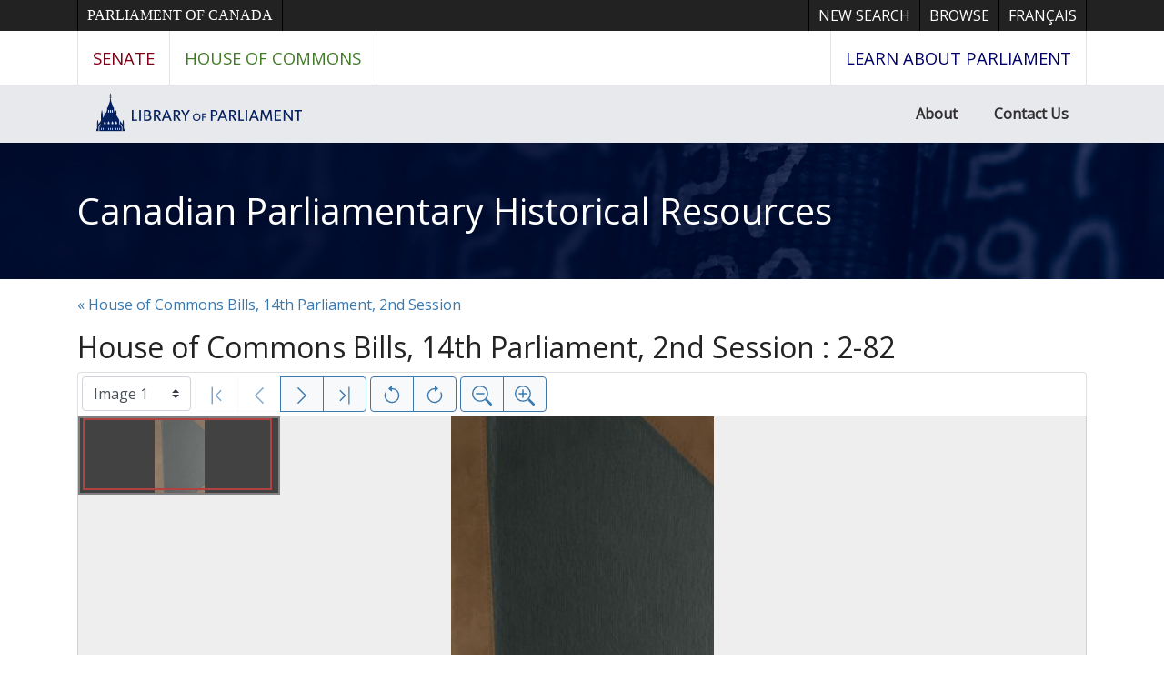

--- FILE ---
content_type: text/html; charset=UTF-8
request_url: https://parl.canadiana.ca/view/oop.bills_HOC_1402_1
body_size: 378580
content:
<!doctype html>
<html id="html" lang="en" class="vh-100">
  <head>
    <title>House of Commons Bills, 14th Parliament, 2nd Se... - Canadian Parliamentary Historical Resources</title>
    <meta charset="utf-8" />
    <meta name="viewport" content="width=device-width, initial-scale=1" />
    <meta name="robots" content="index, nofollow" />
    <meta name="description" content="House of Commons Bills, 14th Parliament, 2nd Session: 2-82" />
    <meta name="author" content="Canadiana" />
    <link href="https://fonts.googleapis.com/css?family=Open+Sans&amp;display=swap" rel="stylesheet">
    <link rel="stylesheet" href="https://parl.canadiana.ca/static/css/parl.css?cssr=16" />
    <link rel="icon" href="https://parl.canadiana.ca/static/images/icons/32.png" sizes="32x32" />
    <link rel="icon" href="https://parl.canadiana.ca/static/images/icons/128.png" sizes="128x128" />
    <link rel="icon" href="https://parl.canadiana.ca/static/images/icons/192.png" sizes="192x192" />
    <link rel="shortcut icon" href="https://parl.canadiana.ca/static/images/icons/196.png" sizes="196x196" />
    <link rel="apple-touch-icon" href="https://parl.canadiana.ca/static/images/icons/152.png" sizes="152x152" />
    <link rel="apple-touch-icon" href="https://parl.canadiana.ca/static/images/icons/180.png" sizes="180x180" />
    <meta name="theme-color" content="#1d808b" />
  </head>
  <body class="d-flex flex-column vh-100 action-view-index">
    <a href="#main" id="skipLink">Skip to main content</a>
    <header>
      
      <nav class="ce-lop-header d-print-none">
        <div class="container">
          <ul class="list-style-none d-flex mb-0 p-0">
            <li class="d-inline-block ce-lop-header-parl">
              <a href="https://www.parl.ca/">Parliament of Canada</a>
            </li>
            <li class="d-inline-block ml-auto">
              <a href="/">New Search</a>
            </li>
            <li class="d-inline-block">
              <a href="/browse">Browse</a>
            </li>
            <li class="d-inline-block">
              <a href="https://parl.canadiana.ca/view/oop.bills_HOC_1402_1?usrlang=fr">
                <span class="d-none d-sm-inline">Français</span>
                <span class="d-inline d-sm-none">FR</span>
              </a>
            </li>
          </ul>
        </div>
      </nav>
      <nav class="ce-lop-nav d-print-none">
        <div class="container">
          <ul class="list-style-none d-flex mb-0 p-0">
            <li class="ce-lop-nav-senate d-inline-block">
              <a href="https://www.sencanada.ca/en">Senate</a>
            </li>
            <li class="ce-lop-nav-hoc d-inline-block">
              <a href="http://www.ourcommons.ca/en">House of Commons</a>
            </li>
            <li class="ce-lop-nav-lop d-inline-block ml-auto">
              <a href="https://learn.parl.ca/">
                <span class="d-none d-sm-inline">Learn about Parliament</span>
                <span class="d-inline d-sm-none">Learn</span>
              </a>																					
            </li>
          </ul>
        </div>
      </nav>
      <nav class="ce-lop-bar d-print-none">
        <div class="container">
          <ul class="list-style-none d-flex mb-0 p-0">
            <li class="d-inline-block">
              <a class="logo" href="https://lop.parl.ca/sites/PublicWebsite/default/en_CA/">
                <img class="d-none d-md-inline" src="/static/images/lop_logo_en.png" alt="Library of Parliament" />
                <img class="d-inline d-md-none" src="/static/images/lop_logo_dome.png" alt="Library of Parliament" />
              </a>
            </li>
            <li class="d-inline-block ml-auto">
              <a href="https://lop.parl.ca/sites/PublicWebsite/default/en_CA/About">About</a>
            </li>
            <li class="d-inline-block">
              <a href="https://lop.parl.ca/sites/PublicWebsite/default/en_CA/ContactUs">Contact Us</a>
            </li>
          </ul>
        </div>
      </nav>
      <div class="header-title-background">
        <h1 class="header-title-parl container">
          <a href="https://parl.canadiana.ca/">
            Canadian Parliamentary Historical Resources
          </a>
        </h1>
      </div>
    </header>
    <main role="main" id="main" class="flex-grow-1">
      
      
      
       
      <div class="container-md">
        
        <p>
        
          <a href="https://parl.canadiana.ca/browse/eng/c/bills/14-2">
            &laquo; House of Commons Bills, 14th Parliament, 2nd Session
          </a>
          
        
        </p>
        
      
        <h2 class="mt-3">
          
            House of Commons Bills, 14th Parliament, 2nd Session : 2-82
          
        </h2>
      
        <p class="sr-only">This digital collection contains images of historical texts. Alternative text is not available for these images.</p>
      <section id="pvPane" class="mb-3">
        <nav id="pvToolbar" aria-label="Viewer controls" class="btn-toolbar form-inline px-1 pb-1" data-seq="1" data-total="996" data-pkey="oop.bills_HOC_1402_1" data-portal-name="Canadian Parliamentary Historical Resources" data-document-label="House of Commons Bills, 14th Parliament, 2nd Se..." data-load-error="There was an error retrieving this image.">
        <select id="pvPageSelect" class="custom-select mr-1 mt-1" style="width:auto" aria-label="Select image" name="seq" data-toggle="tooltip" title="Select image" disabled>
          <option id="seq1" data-uri="https://image-tor.canadiana.ca/iiif/2/69429%2Fc0bz6176ht6q/info.json" data-download="https://swift.canadiana.ca/v1/AUTH_crkn/access-files/69429/c0bz6176ht6q.pdf?filename=oop.bills_HOC_1402_1.1.pdf&temp_url_expires=1769195147&temp_url_sig=0f2c1cab4455da6438eacc459890d6f6c1970650" value="1" selected>Image 1</option>
          <option id="seq2" data-uri="https://image-tor.canadiana.ca/iiif/2/69429%2Fc07659f8w245/info.json" data-download="https://swift.canadiana.ca/v1/AUTH_crkn/access-files/69429/c07659f8w245.pdf?filename=oop.bills_HOC_1402_1.2.pdf&temp_url_expires=1769195147&temp_url_sig=3b739d702e6fdf66ca151fd65291d7ce06850321" value="2">Image 2</option>
          <option id="seq3" data-uri="https://image-tor.canadiana.ca/iiif/2/69429%2Fc03f4kp17967/info.json" data-download="https://swift.canadiana.ca/v1/AUTH_crkn/access-files/69429/c03f4kp17967.pdf?filename=oop.bills_HOC_1402_1.3.pdf&temp_url_expires=1769195147&temp_url_sig=923912f1d2d380b19b9004df045663aa53cebeba" value="3">Image 3</option>
          <option id="seq4" data-uri="https://image-tor.canadiana.ca/iiif/2/69429%2Fc0zp3vw3m03z/info.json" data-download="https://swift.canadiana.ca/v1/AUTH_crkn/access-files/69429/c0zp3vw3m03z.pdf?filename=oop.bills_HOC_1402_1.4.pdf&temp_url_expires=1769195147&temp_url_sig=e24c480e2dcbd8b3c6d9ef987fd08ab93542b227" value="4">Image 4</option>
          <option id="seq5" data-uri="https://image-tor.canadiana.ca/iiif/2/69429%2Fc0tx3535z72z/info.json" data-download="https://swift.canadiana.ca/v1/AUTH_crkn/access-files/69429/c0tx3535z72z.pdf?filename=oop.bills_HOC_1402_1.5.pdf&temp_url_expires=1769195147&temp_url_sig=0329b784ad076d2e16c82371afbfbab91c3a40f7" value="5">Image 5</option>
          <option id="seq6" data-uri="https://image-tor.canadiana.ca/iiif/2/69429%2Fc0q52f989f93/info.json" data-download="https://swift.canadiana.ca/v1/AUTH_crkn/access-files/69429/c0q52f989f93.pdf?filename=oop.bills_HOC_1402_1.6.pdf&temp_url_expires=1769195147&temp_url_sig=01ea2f31a570f3d06bf46613d50174914218943e" value="6">Image 6</option>
          <option id="seq7" data-uri="https://image-tor.canadiana.ca/iiif/2/69429%2Fc0kh0dx3gv19/info.json" data-download="https://swift.canadiana.ca/v1/AUTH_crkn/access-files/69429/c0kh0dx3gv19.pdf?filename=oop.bills_HOC_1402_1.7.pdf&temp_url_expires=1769195147&temp_url_sig=a7717250114d0ccbde55151b33b00ce185c0dbb4" value="7">Image 7</option>
          <option id="seq8" data-uri="https://image-tor.canadiana.ca/iiif/2/69429%2Fc0fq9q45v30w/info.json" data-download="https://swift.canadiana.ca/v1/AUTH_crkn/access-files/69429/c0fq9q45v30w.pdf?filename=oop.bills_HOC_1402_1.8.pdf&temp_url_expires=1769195147&temp_url_sig=9695bdecbbee02db964afed61428f7a06f17e264" value="8">Image 8</option>
          <option id="seq9" data-uri="https://image-tor.canadiana.ca/iiif/2/69429%2Fc09z90b86b0j/info.json" data-download="https://swift.canadiana.ca/v1/AUTH_crkn/access-files/69429/c09z90b86b0j.pdf?filename=oop.bills_HOC_1402_1.9.pdf&temp_url_expires=1769195147&temp_url_sig=7da5c3a6cd3f93f71aa430bef4e11e39888d97cc" value="9">Image 9</option>
          <option id="seq10" data-uri="https://image-tor.canadiana.ca/iiif/2/69429%2Fc06688k0jj8d/info.json" data-download="https://swift.canadiana.ca/v1/AUTH_crkn/access-files/69429/c06688k0jj8d.pdf?filename=oop.bills_HOC_1402_1.10.pdf&temp_url_expires=1769195147&temp_url_sig=fd7238ab8c5c7f423cc644277c54082730fae388" value="10">Image 10</option>
          <option id="seq11" data-uri="https://image-tor.canadiana.ca/iiif/2/69429%2Fc02f7js2ws38/info.json" data-download="https://swift.canadiana.ca/v1/AUTH_crkn/access-files/69429/c02f7js2ws38.pdf?filename=oop.bills_HOC_1402_1.11.pdf&temp_url_expires=1769195147&temp_url_sig=cf4d55ea194d5ef011ff738ba80633ca1c9d6d42" value="11">Image 11</option>
          <option id="seq12" data-uri="https://image-tor.canadiana.ca/iiif/2/69429%2Fc0xp6v058g22/info.json" data-download="https://swift.canadiana.ca/v1/AUTH_crkn/access-files/69429/c0xp6v058g22.pdf?filename=oop.bills_HOC_1402_1.12.pdf&temp_url_expires=1769195147&temp_url_sig=183e5e681c8c0cae1b2fc7bfd6597620f3e0f29a" value="12">Image 12</option>
          <option id="seq13" data-uri="https://image-tor.canadiana.ca/iiif/2/69429%2Fc0sx6467mq02/info.json" data-download="https://swift.canadiana.ca/v1/AUTH_crkn/access-files/69429/c0sx6467mq02.pdf?filename=oop.bills_HOC_1402_1.13.pdf&temp_url_expires=1769195147&temp_url_sig=396d783ad9f37bf01198ea3e42495abaaceb4c71" value="13">Image 13</option>
          <option id="seq14" data-uri="https://image-tor.canadiana.ca/iiif/2/69429%2Fc0p843t2t31t/info.json" data-download="https://swift.canadiana.ca/v1/AUTH_crkn/access-files/69429/c0p843t2t31t.pdf?filename=oop.bills_HOC_1402_1.14.pdf&temp_url_expires=1769195147&temp_url_sig=70f3ddcb3d704e546a04a45be7a2c2f5324d3058" value="14">Image 14</option>
          <option id="seq15" data-uri="https://image-tor.canadiana.ca/iiif/2/69429%2Fc0jh3d155b0x/info.json" data-download="https://swift.canadiana.ca/v1/AUTH_crkn/access-files/69429/c0jh3d155b0x.pdf?filename=oop.bills_HOC_1402_1.15.pdf&temp_url_expires=1769195147&temp_url_sig=60f5835e75b297fadaf16930a089e3973b50322b" value="15">Image 15</option>
          <option id="seq16" data-uri="https://image-tor.canadiana.ca/iiif/2/69429%2Fc0dr2p77hk0q/info.json" data-download="https://swift.canadiana.ca/v1/AUTH_crkn/access-files/69429/c0dr2p77hk0q.pdf?filename=oop.bills_HOC_1402_1.16.pdf&temp_url_expires=1769195147&temp_url_sig=a6b4813e051cca49239bbc8126035fff8bc97dcf" value="16">Image 16</option>
          <option id="seq17" data-uri="https://image-tor.canadiana.ca/iiif/2/69429%2Fc0901zf9vs9j/info.json" data-download="https://swift.canadiana.ca/v1/AUTH_crkn/access-files/69429/c0901zf9vs9j.pdf?filename=oop.bills_HOC_1402_1.17.pdf&temp_url_expires=1769195147&temp_url_sig=637bde73d9c4281121b9da9ea43037cb37a98850" value="17">Image 17</option>
          <option id="seq18" data-uri="https://image-tor.canadiana.ca/iiif/2/69429%2Fc05717p27150/info.json" data-download="https://swift.canadiana.ca/v1/AUTH_crkn/access-files/69429/c05717p27150.pdf?filename=oop.bills_HOC_1402_1.18.pdf&temp_url_expires=1769195147&temp_url_sig=2dc521d395345efe312674fbb70dd4809b41f205" value="18">Image 18</option>
          <option id="seq19" data-uri="https://image-tor.canadiana.ca/iiif/2/69429%2Fc01g0hw4k81f/info.json" data-download="https://swift.canadiana.ca/v1/AUTH_crkn/access-files/69429/c01g0hw4k81f.pdf?filename=oop.bills_HOC_1402_1.19.pdf&temp_url_expires=1769195147&temp_url_sig=26a515eddc7a07268a8a57ed78e8e202cbd6985b" value="19">Image 19</option>
          <option id="seq20" data-uri="https://image-tor.canadiana.ca/iiif/2/69429%2Fc0wp9t36xz3f/info.json" data-download="https://swift.canadiana.ca/v1/AUTH_crkn/access-files/69429/c0wp9t36xz3f.pdf?filename=oop.bills_HOC_1402_1.20.pdf&temp_url_expires=1769195147&temp_url_sig=1676db0ae3c50dbc1798e0a2228605012e828086" value="20">Image 20</option>
          <option id="seq21" data-uri="https://image-tor.canadiana.ca/iiif/2/69429%2Fc0s17sq24b4p/info.json" data-download="https://swift.canadiana.ca/v1/AUTH_crkn/access-files/69429/c0s17sq24b4p.pdf?filename=oop.bills_HOC_1402_1.21.pdf&temp_url_expires=1769195147&temp_url_sig=c08f9a05687c402da6920a227879dd407232f49b" value="21">Image 21</option>
          <option id="seq22" data-uri="https://image-tor.canadiana.ca/iiif/2/69429%2Fc0n872x4gk38/info.json" data-download="https://swift.canadiana.ca/v1/AUTH_crkn/access-files/69429/c0n872x4gk38.pdf?filename=oop.bills_HOC_1402_1.22.pdf&temp_url_expires=1769195147&temp_url_sig=d905499f2eaffcaaa3735fd2c5d339b9478ca437" value="22">Image 22</option>
          <option id="seq23" data-uri="https://image-tor.canadiana.ca/iiif/2/69429%2Fc0hh6c46tt19/info.json" data-download="https://swift.canadiana.ca/v1/AUTH_crkn/access-files/69429/c0hh6c46tt19.pdf?filename=oop.bills_HOC_1402_1.23.pdf&temp_url_expires=1769195147&temp_url_sig=e1a15413db23703bd88280c43cbadada816eb818" value="23">Image 23</option>
          <option id="seq24" data-uri="https://image-tor.canadiana.ca/iiif/2/69429%2Fc0cr5nb96213/info.json" data-download="https://swift.canadiana.ca/v1/AUTH_crkn/access-files/69429/c0cr5nb96213.pdf?filename=oop.bills_HOC_1402_1.24.pdf&temp_url_expires=1769195147&temp_url_sig=aa5deee7ea5e4add19effa4af97d7658cec6f418" value="24">Image 24</option>
          <option id="seq25" data-uri="https://image-tor.canadiana.ca/iiif/2/69429%2Fc0804xk1j87s/info.json" data-download="https://swift.canadiana.ca/v1/AUTH_crkn/access-files/69429/c0804xk1j87s.pdf?filename=oop.bills_HOC_1402_1.25.pdf&temp_url_expires=1769195147&temp_url_sig=7f7e5a1c733ab2d4e111944dc0c33d2312e37c79" value="25">Image 25</option>
          <option id="seq26" data-uri="https://image-tor.canadiana.ca/iiif/2/69429%2Fc04746s3wh46/info.json" data-download="https://swift.canadiana.ca/v1/AUTH_crkn/access-files/69429/c04746s3wh46.pdf?filename=oop.bills_HOC_1402_1.26.pdf&temp_url_expires=1769195147&temp_url_sig=c190ccd0b17114a318cee9825e1ae48c269fd420" value="26">Image 26</option>
          <option id="seq27" data-uri="https://image-tor.canadiana.ca/iiif/2/69429%2Fc00g3h067r39/info.json" data-download="https://swift.canadiana.ca/v1/AUTH_crkn/access-files/69429/c00g3h067r39.pdf?filename=oop.bills_HOC_1402_1.27.pdf&temp_url_expires=1769195147&temp_url_sig=ab9022debbbefb5822f40fe7dd591735092b4c5c" value="27">Image 27</option>
          <option id="seq28" data-uri="https://image-tor.canadiana.ca/iiif/2/69429%2Fc0vt1gm1fk88/info.json" data-download="https://swift.canadiana.ca/v1/AUTH_crkn/access-files/69429/c0vt1gm1fk88.pdf?filename=oop.bills_HOC_1402_1.28.pdf&temp_url_expires=1769195147&temp_url_sig=90ff500772442f738e71b6d80a43da24905808e7" value="28">Image 28</option>
          <option id="seq29" data-uri="https://image-tor.canadiana.ca/iiif/2/69429%2Fc0r20rt3st7s/info.json" data-download="https://swift.canadiana.ca/v1/AUTH_crkn/access-files/69429/c0r20rt3st7s.pdf?filename=oop.bills_HOC_1402_1.29.pdf&temp_url_expires=1769195147&temp_url_sig=3a8982dafb363f4044cdc60dd280f947e4354d4f" value="29">Image 29</option>
          <option id="seq30" data-uri="https://image-tor.canadiana.ca/iiif/2/69429%2Fc0m902165256/info.json" data-download="https://swift.canadiana.ca/v1/AUTH_crkn/access-files/69429/c0m902165256.pdf?filename=oop.bills_HOC_1402_1.30.pdf&temp_url_expires=1769195147&temp_url_sig=d2aa3c5143d0490195f96a2cb51732f2cbec41fe" value="30">Image 30</option>
          <option id="seq31" data-uri="https://image-tor.canadiana.ca/iiif/2/69429%2Fc0gh9b78h94v/info.json" data-download="https://swift.canadiana.ca/v1/AUTH_crkn/access-files/69429/c0gh9b78h94v.pdf?filename=oop.bills_HOC_1402_1.31.pdf&temp_url_expires=1769195147&temp_url_sig=4af3bf2c25d7ffb130336acbf269d719408a25a7" value="31">Image 31</option>
          <option id="seq32" data-uri="https://image-tor.canadiana.ca/iiif/2/69429%2Fc0br8mg0vh82/info.json" data-download="https://swift.canadiana.ca/v1/AUTH_crkn/access-files/69429/c0br8mg0vh82.pdf?filename=oop.bills_HOC_1402_1.32.pdf&temp_url_expires=1769195147&temp_url_sig=ca6438f093b8950e69de0d4e39a4cbbf4c026765" value="32">Image 32</option>
          <option id="seq33" data-uri="https://image-tor.canadiana.ca/iiif/2/69429%2Fc0707wp36r5w/info.json" data-download="https://swift.canadiana.ca/v1/AUTH_crkn/access-files/69429/c0707wp36r5w.pdf?filename=oop.bills_HOC_1402_1.33.pdf&temp_url_expires=1769195147&temp_url_sig=b148593f69f3f76bb7b3a33b1d94e2f685db5c36" value="33">Image 33</option>
          <option id="seq34" data-uri="https://image-tor.canadiana.ca/iiif/2/69429%2Fc03775w5k040/info.json" data-download="https://swift.canadiana.ca/v1/AUTH_crkn/access-files/69429/c03775w5k040.pdf?filename=oop.bills_HOC_1402_1.34.pdf&temp_url_expires=1769195147&temp_url_sig=740826acb162509dfbffdc1a9f06c7fb4c6a082b" value="34">Image 34</option>
          <option id="seq35" data-uri="https://image-tor.canadiana.ca/iiif/2/69429%2Fc0zk55h0rt88/info.json" data-download="https://swift.canadiana.ca/v1/AUTH_crkn/access-files/69429/c0zk55h0rt88.pdf?filename=oop.bills_HOC_1402_1.35.pdf&temp_url_expires=1769195147&temp_url_sig=f5dbc2003fd39155dd601f4836421e10e9f996b9" value="35">Image 35</option>
          <option id="seq36" data-uri="https://image-tor.canadiana.ca/iiif/2/69429%2Fc0tt4fq3426w/info.json" data-download="https://swift.canadiana.ca/v1/AUTH_crkn/access-files/69429/c0tt4fq3426w.pdf?filename=oop.bills_HOC_1402_1.36.pdf&temp_url_expires=1769195147&temp_url_sig=643b8da5f101b01afbb76d86f71a50ffcf072803" value="36">Image 36</option>
          <option id="seq37" data-uri="https://image-tor.canadiana.ca/iiif/2/69429%2Fc0q23qx5g960/info.json" data-download="https://swift.canadiana.ca/v1/AUTH_crkn/access-files/69429/c0q23qx5g960.pdf?filename=oop.bills_HOC_1402_1.37.pdf&temp_url_expires=1769195147&temp_url_sig=0ac429a273d0be64793cf06123d38ba95754be9e" value="37">Image 37</option>
          <option id="seq38" data-uri="https://image-tor.canadiana.ca/iiif/2/69429%2Fc0k93147tj3t/info.json" data-download="https://swift.canadiana.ca/v1/AUTH_crkn/access-files/69429/c0k93147tj3t.pdf?filename=oop.bills_HOC_1402_1.38.pdf&temp_url_expires=1769195147&temp_url_sig=24b4a3904fedb683f095939e24a6e41bff9a22ab" value="38">Image 38</option>
          <option id="seq39" data-uri="https://image-tor.canadiana.ca/iiif/2/69429%2Fc0fj29c05s0z/info.json" data-download="https://swift.canadiana.ca/v1/AUTH_crkn/access-files/69429/c0fj29c05s0z.pdf?filename=oop.bills_HOC_1402_1.39.pdf&temp_url_expires=1769195147&temp_url_sig=5f3ac5f78464ab6b4889dc0cfe917433381c0a50" value="39">Image 39</option>
          <option id="seq40" data-uri="https://image-tor.canadiana.ca/iiif/2/69429%2Fc09s1kk2j067/info.json" data-download="https://swift.canadiana.ca/v1/AUTH_crkn/access-files/69429/c09s1kk2j067.pdf?filename=oop.bills_HOC_1402_1.40.pdf&temp_url_expires=1769195147&temp_url_sig=119e07c49e8158ddbc8829881568c4d611885b56" value="40">Image 40</option>
          <option id="seq41" data-uri="https://image-tor.canadiana.ca/iiif/2/69429%2Fc0610vs4w77x/info.json" data-download="https://swift.canadiana.ca/v1/AUTH_crkn/access-files/69429/c0610vs4w77x.pdf?filename=oop.bills_HOC_1402_1.41.pdf&temp_url_expires=1769195147&temp_url_sig=4f3f008dd543459228797454e020a1fba26fd645" value="41">Image 41</option>
          <option id="seq42" data-uri="https://image-tor.canadiana.ca/iiif/2/69429%2Fc02b8vd02m7m/info.json" data-download="https://swift.canadiana.ca/v1/AUTH_crkn/access-files/69429/c02b8vd02m7m.pdf?filename=oop.bills_HOC_1402_1.42.pdf&temp_url_expires=1769195147&temp_url_sig=b50b8afcc71552c2e8b1ec9fc04fde69af09fb81" value="42">Image 42</option>
          <option id="seq43" data-uri="https://image-tor.canadiana.ca/iiif/2/69429%2Fc0xk84m2f99n/info.json" data-download="https://swift.canadiana.ca/v1/AUTH_crkn/access-files/69429/c0xk84m2f99n.pdf?filename=oop.bills_HOC_1402_1.43.pdf&temp_url_expires=1769195147&temp_url_sig=ed3a9536536360344cd950a888c85af9d76e48b7" value="43">Image 43</option>
          <option id="seq44" data-uri="https://image-tor.canadiana.ca/iiif/2/69429%2Fc0st7dt4sj78/info.json" data-download="https://swift.canadiana.ca/v1/AUTH_crkn/access-files/69429/c0st7dt4sj78.pdf?filename=oop.bills_HOC_1402_1.44.pdf&temp_url_expires=1769195147&temp_url_sig=e9fa26d434a1856a0095498fda7d2268ee35f3c7" value="44">Image 44</option>
          <option id="seq45" data-uri="https://image-tor.canadiana.ca/iiif/2/69429%2Fc0p26q174s78/info.json" data-download="https://swift.canadiana.ca/v1/AUTH_crkn/access-files/69429/c0p26q174s78.pdf?filename=oop.bills_HOC_1402_1.45.pdf&temp_url_expires=1769195147&temp_url_sig=6d7920f209737cabb9b564e4ee6917c8ea24c45e" value="45">Image 45</option>
          <option id="seq46" data-uri="https://image-tor.canadiana.ca/iiif/2/69429%2Fc0j96079h146/info.json" data-download="https://swift.canadiana.ca/v1/AUTH_crkn/access-files/69429/c0j96079h146.pdf?filename=oop.bills_HOC_1402_1.46.pdf&temp_url_expires=1769195147&temp_url_sig=d12e3b8c8f67ab17a78ff02c654beb1da4709b5d" value="46">Image 46</option>
          <option id="seq47" data-uri="https://image-tor.canadiana.ca/iiif/2/69429%2Fc0dj58g1v808/info.json" data-download="https://swift.canadiana.ca/v1/AUTH_crkn/access-files/69429/c0dj58g1v808.pdf?filename=oop.bills_HOC_1402_1.47.pdf&temp_url_expires=1769195147&temp_url_sig=b16dd8a76ca45a406dc9092331670b1f984ebda6" value="47">Image 47</option>
          <option id="seq48" data-uri="https://image-tor.canadiana.ca/iiif/2/69429%2Fc08s4jp46g98/info.json" data-download="https://swift.canadiana.ca/v1/AUTH_crkn/access-files/69429/c08s4jp46g98.pdf?filename=oop.bills_HOC_1402_1.48.pdf&temp_url_expires=1769195147&temp_url_sig=78099d9df09e93aff807c329dec61f901e120e54" value="48">Image 48</option>
          <option id="seq49" data-uri="https://image-tor.canadiana.ca/iiif/2/69429%2Fc0542j89cw1k/info.json" data-download="https://swift.canadiana.ca/v1/AUTH_crkn/access-files/69429/c0542j89cw1k.pdf?filename=oop.bills_HOC_1402_1.49.pdf&temp_url_expires=1769195147&temp_url_sig=e25080ab64e13775cb04537d24461e93994da1eb" value="49">Image 49</option>
          <option id="seq50" data-uri="https://image-tor.canadiana.ca/iiif/2/69429%2Fc01c1th1r40x/info.json" data-download="https://swift.canadiana.ca/v1/AUTH_crkn/access-files/69429/c01c1th1r40x.pdf?filename=oop.bills_HOC_1402_1.50.pdf&temp_url_expires=1769195147&temp_url_sig=16956c4ff99f8175876b96bc321a0085744129a0" value="50">Image 50</option>
          <option id="seq51" data-uri="https://image-tor.canadiana.ca/iiif/2/69429%2Fc0wm13q43t0r/info.json" data-download="https://swift.canadiana.ca/v1/AUTH_crkn/access-files/69429/c0wm13q43t0r.pdf?filename=oop.bills_HOC_1402_1.51.pdf&temp_url_expires=1769195147&temp_url_sig=09f32e931b28a7775a886b9db74fee311b69d133" value="51">Image 51</option>
          <option id="seq52" data-uri="https://image-tor.canadiana.ca/iiif/2/69429%2Fc0rv0cx6g186/info.json" data-download="https://swift.canadiana.ca/v1/AUTH_crkn/access-files/69429/c0rv0cx6g186.pdf?filename=oop.bills_HOC_1402_1.52.pdf&temp_url_expires=1769195147&temp_url_sig=a3059a3a566ae20df9c5f3f3b930f03d2539446d" value="52">Image 52</option>
          <option id="seq53" data-uri="https://image-tor.canadiana.ca/iiif/2/69429%2Fc0n29p48t837/info.json" data-download="https://swift.canadiana.ca/v1/AUTH_crkn/access-files/69429/c0n29p48t837.pdf?filename=oop.bills_HOC_1402_1.53.pdf&temp_url_expires=1769195147&temp_url_sig=904c5eb2b2ad87ba936e3cad5a1687fbf3f5e752" value="53">Image 53</option>
          <option id="seq54" data-uri="https://image-tor.canadiana.ca/iiif/2/69429%2Fc0h98zc15h1z/info.json" data-download="https://swift.canadiana.ca/v1/AUTH_crkn/access-files/69429/c0h98zc15h1z.pdf?filename=oop.bills_HOC_1402_1.54.pdf&temp_url_expires=1769195147&temp_url_sig=27c39e0b137bff0bf52aa70b18dd414e01d74e3b" value="54">Image 54</option>
          <option id="seq55" data-uri="https://image-tor.canadiana.ca/iiif/2/69429%2Fc0cj87k3hq98/info.json" data-download="https://swift.canadiana.ca/v1/AUTH_crkn/access-files/69429/c0cj87k3hq98.pdf?filename=oop.bills_HOC_1402_1.55.pdf&temp_url_expires=1769195147&temp_url_sig=a7ca6a4d65251187a03fc5f96cc3ae5d461c7089" value="55">Image 55</option>
          <option id="seq56" data-uri="https://image-tor.canadiana.ca/iiif/2/69429%2Fc07w6758q42c/info.json" data-download="https://swift.canadiana.ca/v1/AUTH_crkn/access-files/69429/c07w6758q42c.pdf?filename=oop.bills_HOC_1402_1.56.pdf&temp_url_expires=1769195147&temp_url_sig=37721bdb274fd9b6d1f5a2f101ee5eea7cc109e9" value="56">Image 56</option>
          <option id="seq57" data-uri="https://image-tor.canadiana.ca/iiif/2/69429%2Fc0445hd12c0d/info.json" data-download="https://swift.canadiana.ca/v1/AUTH_crkn/access-files/69429/c0445hd12c0d.pdf?filename=oop.bills_HOC_1402_1.57.pdf&temp_url_expires=1769195147&temp_url_sig=065fd846d30db124904b668037b20d0bab10184b" value="57">Image 57</option>
          <option id="seq58" data-uri="https://image-tor.canadiana.ca/iiif/2/69429%2Fc00c4sm3dk9x/info.json" data-download="https://swift.canadiana.ca/v1/AUTH_crkn/access-files/69429/c00c4sm3dk9x.pdf?filename=oop.bills_HOC_1402_1.58.pdf&temp_url_expires=1769195147&temp_url_sig=cdce3b86d1976a1a08287c4388e1f322c345ea78" value="58">Image 58</option>
          <option id="seq59" data-uri="https://image-tor.canadiana.ca/iiif/2/69429%2Fc0vm42t5s886/info.json" data-download="https://swift.canadiana.ca/v1/AUTH_crkn/access-files/69429/c0vm42t5s886.pdf?filename=oop.bills_HOC_1402_1.59.pdf&temp_url_expires=1769195147&temp_url_sig=d14eda2d42bd961e4fcee2e58a78c31c6f95804f" value="59">Image 59</option>
          <option id="seq60" data-uri="https://image-tor.canadiana.ca/iiif/2/69429%2Fc0qv3c184h4j/info.json" data-download="https://swift.canadiana.ca/v1/AUTH_crkn/access-files/69429/c0qv3c184h4j.pdf?filename=oop.bills_HOC_1402_1.60.pdf&temp_url_expires=1769195147&temp_url_sig=acfe5de30b4e30dcf9fb18f0bcb1efce868d103e" value="60">Image 60</option>
          <option id="seq61" data-uri="https://image-tor.canadiana.ca/iiif/2/69429%2Fc0m32n80gr3p/info.json" data-download="https://swift.canadiana.ca/v1/AUTH_crkn/access-files/69429/c0m32n80gr3p.pdf?filename=oop.bills_HOC_1402_1.61.pdf&temp_url_expires=1769195147&temp_url_sig=5c1e18edceb122fded3d4a61c231c6956cad1f7f" value="61">Image 61</option>
          <option id="seq62" data-uri="https://image-tor.canadiana.ca/iiif/2/69429%2Fc0gb1xg2v030/info.json" data-download="https://swift.canadiana.ca/v1/AUTH_crkn/access-files/69429/c0gb1xg2v030.pdf?filename=oop.bills_HOC_1402_1.62.pdf&temp_url_expires=1769195147&temp_url_sig=fe9eb4982c308e21ae770065b35acec333a0a489" value="62">Image 62</option>
          <option id="seq63" data-uri="https://image-tor.canadiana.ca/iiif/2/69429%2Fc0bn9x281c4n/info.json" data-download="https://swift.canadiana.ca/v1/AUTH_crkn/access-files/69429/c0bn9x281c4n.pdf?filename=oop.bills_HOC_1402_1.63.pdf&temp_url_expires=1769195147&temp_url_sig=b94f179ecb209391f5a3661d9d7922fa3d871a7a" value="63">Image 63</option>
          <option id="seq64" data-uri="https://image-tor.canadiana.ca/iiif/2/69429%2Fc06w9690cm28/info.json" data-download="https://swift.canadiana.ca/v1/AUTH_crkn/access-files/69429/c06w9690cm28.pdf?filename=oop.bills_HOC_1402_1.64.pdf&temp_url_expires=1769195147&temp_url_sig=580c749f789032ab1f13f64900569fe831c172f8" value="64">Image 64</option>
          <option id="seq65" data-uri="https://image-tor.canadiana.ca/iiif/2/69429%2Fc0348gh2qv2c/info.json" data-download="https://swift.canadiana.ca/v1/AUTH_crkn/access-files/69429/c0348gh2qv2c.pdf?filename=oop.bills_HOC_1402_1.65.pdf&temp_url_expires=1769195147&temp_url_sig=ad5668bc8977c6ce19c56a6fa44930b34f9eed97" value="65">Image 65</option>
          <option id="seq66" data-uri="https://image-tor.canadiana.ca/iiif/2/69429%2Fc0zc7rq53j2b/info.json" data-download="https://swift.canadiana.ca/v1/AUTH_crkn/access-files/69429/c0zc7rq53j2b.pdf?filename=oop.bills_HOC_1402_1.66.pdf&temp_url_expires=1769195147&temp_url_sig=8c90a27d9f0173ab45fa01f039db6280d090106b" value="66">Image 66</option>
          <option id="seq67" data-uri="https://image-tor.canadiana.ca/iiif/2/69429%2Fc0tm71x7fr8g/info.json" data-download="https://swift.canadiana.ca/v1/AUTH_crkn/access-files/69429/c0tm71x7fr8g.pdf?filename=oop.bills_HOC_1402_1.67.pdf&temp_url_expires=1769195147&temp_url_sig=838253830ada388a366a083b5d8dbbf5ecbc895b" value="67">Image 67</option>
          <option id="seq68" data-uri="https://image-tor.canadiana.ca/iiif/2/69429%2Fc0pv6b49t061/info.json" data-download="https://swift.canadiana.ca/v1/AUTH_crkn/access-files/69429/c0pv6b49t061.pdf?filename=oop.bills_HOC_1402_1.68.pdf&temp_url_expires=1769195147&temp_url_sig=eff3fe4dc615bb27caa05cfead80a547a01086aa" value="68">Image 68</option>
          <option id="seq69" data-uri="https://image-tor.canadiana.ca/iiif/2/69429%2Fc0k35mc2573g/info.json" data-download="https://swift.canadiana.ca/v1/AUTH_crkn/access-files/69429/c0k35mc2573g.pdf?filename=oop.bills_HOC_1402_1.69.pdf&temp_url_expires=1769195147&temp_url_sig=5e32bc049aeaf80f2f1245e0aec234a8f3fc28b7" value="69">Image 69</option>
          <option id="seq70" data-uri="https://image-tor.canadiana.ca/iiif/2/69429%2Fc0ff3kz7bm7j/info.json" data-download="https://swift.canadiana.ca/v1/AUTH_crkn/access-files/69429/c0ff3kz7bm7j.pdf?filename=oop.bills_HOC_1402_1.70.pdf&temp_url_expires=1769195147&temp_url_sig=87e2b61d2c6f4e4db72675a7892093f8388e1006" value="70">Image 70</option>
          <option id="seq71" data-uri="https://image-tor.canadiana.ca/iiif/2/69429%2Fc09p2w59pv7r/info.json" data-download="https://swift.canadiana.ca/v1/AUTH_crkn/access-files/69429/c09p2w59pv7r.pdf?filename=oop.bills_HOC_1402_1.71.pdf&temp_url_expires=1769195147&temp_url_sig=814b1f029ff7e4c45666e32db59a4b7e3d69a391" value="71">Image 71</option>
          <option id="seq72" data-uri="https://image-tor.canadiana.ca/iiif/2/69429%2Fc05x25d2234s/info.json" data-download="https://swift.canadiana.ca/v1/AUTH_crkn/access-files/69429/c05x25d2234s.pdf?filename=oop.bills_HOC_1402_1.72.pdf&temp_url_expires=1769195147&temp_url_sig=7274960b20419aba2aff6ddf4cf79acf81c753a4" value="72">Image 72</option>
          <option id="seq73" data-uri="https://image-tor.canadiana.ca/iiif/2/69429%2Fc0251fm4db0j/info.json" data-download="https://swift.canadiana.ca/v1/AUTH_crkn/access-files/69429/c0251fm4db0j.pdf?filename=oop.bills_HOC_1402_1.73.pdf&temp_url_expires=1769195147&temp_url_sig=7ee0c5a1702aa753a63712141ba6720369cd56e6" value="73">Image 73</option>
          <option id="seq74" data-uri="https://image-tor.canadiana.ca/iiif/2/69429%2Fc0xd0qt6s09r/info.json" data-download="https://swift.canadiana.ca/v1/AUTH_crkn/access-files/69429/c0xd0qt6s09r.pdf?filename=oop.bills_HOC_1402_1.74.pdf&temp_url_expires=1769195147&temp_url_sig=012dddda7305a512e2da6a25f0f401967beba451" value="74">Image 74</option>
          <option id="seq75" data-uri="https://image-tor.canadiana.ca/iiif/2/69429%2Fc0sn0119477n/info.json" data-download="https://swift.canadiana.ca/v1/AUTH_crkn/access-files/69429/c0sn0119477n.pdf?filename=oop.bills_HOC_1402_1.75.pdf&temp_url_expires=1769195147&temp_url_sig=940a847f3c3236ce85e5f46844d1899f15a9a9be" value="75">Image 75</option>
          <option id="seq76" data-uri="https://image-tor.canadiana.ca/iiif/2/69429%2Fc0nz80n49m9m/info.json" data-download="https://swift.canadiana.ca/v1/AUTH_crkn/access-files/69429/c0nz80n49m9m.pdf?filename=oop.bills_HOC_1402_1.76.pdf&temp_url_expires=1769195147&temp_url_sig=394458471020021a0f9bb4ab7f6a4b5b9292e5ba" value="76">Image 76</option>
          <option id="seq77" data-uri="https://image-tor.canadiana.ca/iiif/2/69429%2Fc0j678v6nv7j/info.json" data-download="https://swift.canadiana.ca/v1/AUTH_crkn/access-files/69429/c0j678v6nv7j.pdf?filename=oop.bills_HOC_1402_1.77.pdf&temp_url_expires=1769195147&temp_url_sig=6261e784caad49d708dae9f48516f832046b4775" value="77">Image 77</option>
          <option id="seq78" data-uri="https://image-tor.canadiana.ca/iiif/2/69429%2Fc0df6k29137r/info.json" data-download="https://swift.canadiana.ca/v1/AUTH_crkn/access-files/69429/c0df6k29137r.pdf?filename=oop.bills_HOC_1402_1.78.pdf&temp_url_expires=1769195147&temp_url_sig=31d14582ed5a94095898a2c90e7777fd70286ee0" value="78">Image 78</option>
          <option id="seq79" data-uri="https://image-tor.canadiana.ca/iiif/2/69429%2Fc08p5v91cb50/info.json" data-download="https://swift.canadiana.ca/v1/AUTH_crkn/access-files/69429/c08p5v91cb50.pdf?filename=oop.bills_HOC_1402_1.79.pdf&temp_url_expires=1769195147&temp_url_sig=dfe0231506c3731facd09bb0fda0611349f8e554" value="79">Image 79</option>
          <option id="seq80" data-uri="https://image-tor.canadiana.ca/iiif/2/69429%2Fc04x54h3qk30/info.json" data-download="https://swift.canadiana.ca/v1/AUTH_crkn/access-files/69429/c04x54h3qk30.pdf?filename=oop.bills_HOC_1402_1.80.pdf&temp_url_expires=1769195147&temp_url_sig=3b8f6e917e0148ce7857bc2320a48f6c78491242" value="80">Image 80</option>
          <option id="seq81" data-uri="https://image-tor.canadiana.ca/iiif/2/69429%2Fc0154dq62s9j/info.json" data-download="https://swift.canadiana.ca/v1/AUTH_crkn/access-files/69429/c0154dq62s9j.pdf?filename=oop.bills_HOC_1402_1.81.pdf&temp_url_expires=1769195147&temp_url_sig=ba3d8fa1793ab8a30cce060d1ff94a1e0042b50c" value="81">Image 81</option>
          <option id="seq82" data-uri="https://image-tor.canadiana.ca/iiif/2/69429%2Fc0wd3px8fh1w/info.json" data-download="https://swift.canadiana.ca/v1/AUTH_crkn/access-files/69429/c0wd3px8fh1w.pdf?filename=oop.bills_HOC_1402_1.82.pdf&temp_url_expires=1769195147&temp_url_sig=12125f39a5e37ce6aed84c6bfc53938bb9efe8e5" value="82">Image 82</option>
          <option id="seq83" data-uri="https://image-tor.canadiana.ca/iiif/2/69429%2Fc0rr1pj3mw1n/info.json" data-download="https://swift.canadiana.ca/v1/AUTH_crkn/access-files/69429/c0rr1pj3mw1n.pdf?filename=oop.bills_HOC_1402_1.83.pdf&temp_url_expires=1769195147&temp_url_sig=f92020c088f1d1714df6b3ad96985b94fd68d029" value="83">Image 83</option>
          <option id="seq84" data-uri="https://image-tor.canadiana.ca/iiif/2/69429%2Fc0n00zr60405/info.json" data-download="https://swift.canadiana.ca/v1/AUTH_crkn/access-files/69429/c0n00zr60405.pdf?filename=oop.bills_HOC_1402_1.84.pdf&temp_url_expires=1769195147&temp_url_sig=9f9de1e75640c753eff41b6cb07d147c36e185c5" value="84">Image 84</option>
          <option id="seq85" data-uri="https://image-tor.canadiana.ca/iiif/2/69429%2Fc0h707z8bb92/info.json" data-download="https://swift.canadiana.ca/v1/AUTH_crkn/access-files/69429/c0h707z8bb92.pdf?filename=oop.bills_HOC_1402_1.85.pdf&temp_url_expires=1769195147&temp_url_sig=df7892e620fd396a553bcdd0f57f973663f1a459" value="85">Image 85</option>
          <option id="seq86" data-uri="https://image-tor.canadiana.ca/iiif/2/69429%2Fc0cf9j60pk9b/info.json" data-download="https://swift.canadiana.ca/v1/AUTH_crkn/access-files/69429/c0cf9j60pk9b.pdf?filename=oop.bills_HOC_1402_1.86.pdf&temp_url_expires=1769195147&temp_url_sig=1e36418c5a6d916e0e8d85fad9a7ba4614d9ad43" value="86">Image 86</option>
          <option id="seq87" data-uri="https://image-tor.canadiana.ca/iiif/2/69429%2Fc07p8td31t7f/info.json" data-download="https://swift.canadiana.ca/v1/AUTH_crkn/access-files/69429/c07p8td31t7f.pdf?filename=oop.bills_HOC_1402_1.87.pdf&temp_url_expires=1769195147&temp_url_sig=ce4e321018c82c16776cc16bc336dc640b86d27f" value="87">Image 87</option>
          <option id="seq88" data-uri="https://image-tor.canadiana.ca/iiif/2/69429%2Fc03x83m5d23s/info.json" data-download="https://swift.canadiana.ca/v1/AUTH_crkn/access-files/69429/c03x83m5d23s.pdf?filename=oop.bills_HOC_1402_1.88.pdf&temp_url_expires=1769195147&temp_url_sig=6254057fc082421770b11431e43febd0a46f54e8" value="88">Image 88</option>
          <option id="seq89" data-uri="https://image-tor.canadiana.ca/iiif/2/69429%2Fc0057ct7r929/info.json" data-download="https://swift.canadiana.ca/v1/AUTH_crkn/access-files/69429/c0057ct7r929.pdf?filename=oop.bills_HOC_1402_1.89.pdf&temp_url_expires=1769195147&temp_url_sig=683105bb0990f1e8b872a07761dd12fc9a8fab86" value="89">Image 89</option>
          <option id="seq90" data-uri="https://image-tor.canadiana.ca/iiif/2/69429%2Fc0vh5cf2z463/info.json" data-download="https://swift.canadiana.ca/v1/AUTH_crkn/access-files/69429/c0vh5cf2z463.pdf?filename=oop.bills_HOC_1402_1.90.pdf&temp_url_expires=1769195147&temp_url_sig=5e7a0a69f121951492551f1f156dd8ca936be2b3" value="90">Image 90</option>
          <option id="seq91" data-uri="https://image-tor.canadiana.ca/iiif/2/69429%2Fc0qr4nn59c46/info.json" data-download="https://swift.canadiana.ca/v1/AUTH_crkn/access-files/69429/c0qr4nn59c46.pdf?filename=oop.bills_HOC_1402_1.91.pdf&temp_url_expires=1769195147&temp_url_sig=4ec3d76ec4a01f11575e08631d68e7aa5e57db7b" value="91">Image 91</option>
          <option id="seq92" data-uri="https://image-tor.canadiana.ca/iiif/2/69429%2Fc0m03xv7nm3q/info.json" data-download="https://swift.canadiana.ca/v1/AUTH_crkn/access-files/69429/c0m03xv7nm3q.pdf?filename=oop.bills_HOC_1402_1.92.pdf&temp_url_expires=1769195147&temp_url_sig=8afe8f394fed52b4595fc6eef8d66af892c3d666" value="92">Image 92</option>
          <option id="seq93" data-uri="https://image-tor.canadiana.ca/iiif/2/69429%2Fc0g737300v17/info.json" data-download="https://swift.canadiana.ca/v1/AUTH_crkn/access-files/69429/c0g737300v17.pdf?filename=oop.bills_HOC_1402_1.93.pdf&temp_url_expires=1769195147&temp_url_sig=f9ea409563ae2688a20397984d9ca7dc86ff1b4c" value="93">Image 93</option>
          <option id="seq94" data-uri="https://image-tor.canadiana.ca/iiif/2/69429%2Fc0bg2h92c283/info.json" data-download="https://swift.canadiana.ca/v1/AUTH_crkn/access-files/69429/c0bg2h92c283.pdf?filename=oop.bills_HOC_1402_1.94.pdf&temp_url_expires=1769195147&temp_url_sig=3782df30e7bf49aadb20fc8c9d888fee3bc1474b" value="94">Image 94</option>
          <option id="seq95" data-uri="https://image-tor.canadiana.ca/iiif/2/69429%2Fc06q1sh4q954/info.json" data-download="https://swift.canadiana.ca/v1/AUTH_crkn/access-files/69429/c06q1sh4q954.pdf?filename=oop.bills_HOC_1402_1.95.pdf&temp_url_expires=1769195147&temp_url_sig=114ac11ab4dda5046612f724f9301389515fc699" value="95">Image 95</option>
          <option id="seq96" data-uri="https://image-tor.canadiana.ca/iiif/2/69429%2Fc02z12q72j46/info.json" data-download="https://swift.canadiana.ca/v1/AUTH_crkn/access-files/69429/c02z12q72j46.pdf?filename=oop.bills_HOC_1402_1.96.pdf&temp_url_expires=1769195147&temp_url_sig=753ba289ce7ea8698fedfafd4f22ec6d3495c999" value="96">Image 96</option>
          <option id="seq97" data-uri="https://image-tor.canadiana.ca/iiif/2/69429%2Fc0z892b28c6k/info.json" data-download="https://swift.canadiana.ca/v1/AUTH_crkn/access-files/69429/c0z892b28c6k.pdf?filename=oop.bills_HOC_1402_1.97.pdf&temp_url_expires=1769195147&temp_url_sig=804aac29a1a1f998c4ef570bd37f9104fd3c2442" value="97">Image 97</option>
          <option id="seq98" data-uri="https://image-tor.canadiana.ca/iiif/2/69429%2Fc0th8bj4mm5s/info.json" data-download="https://swift.canadiana.ca/v1/AUTH_crkn/access-files/69429/c0th8bj4mm5s.pdf?filename=oop.bills_HOC_1402_1.98.pdf&temp_url_expires=1769195147&temp_url_sig=ee3db68a5f593714f0c593a2f1578a77ca312576" value="98">Image 98</option>
          <option id="seq99" data-uri="https://image-tor.canadiana.ca/iiif/2/69429%2Fc0pr7mr6zv3d/info.json" data-download="https://swift.canadiana.ca/v1/AUTH_crkn/access-files/69429/c0pr7mr6zv3d.pdf?filename=oop.bills_HOC_1402_1.99.pdf&temp_url_expires=1769195147&temp_url_sig=b213c8c2e2581338b23ad31fce831e6d5391b35e" value="99">Image 99</option>
          <option id="seq100" data-uri="https://image-tor.canadiana.ca/iiif/2/69429%2Fc0k06wz9b32x/info.json" data-download="https://swift.canadiana.ca/v1/AUTH_crkn/access-files/69429/c0k06wz9b32x.pdf?filename=oop.bills_HOC_1402_1.100.pdf&temp_url_expires=1769195147&temp_url_sig=4d51b36ca6a9ade2cfb312d60371c7935d13c80f" value="100">Image 100</option>
          <option id="seq101" data-uri="https://image-tor.canadiana.ca/iiif/2/69429%2Fc0f76661p99p/info.json" data-download="https://swift.canadiana.ca/v1/AUTH_crkn/access-files/69429/c0f76661p99p.pdf?filename=oop.bills_HOC_1402_1.101.pdf&temp_url_expires=1769195147&temp_url_sig=8c5f4abae8d72f4a05dc80df44f4976004df384a" value="101">Image 101</option>
          <option id="seq102" data-uri="https://image-tor.canadiana.ca/iiif/2/69429%2Fc09g5gd41j66/info.json" data-download="https://swift.canadiana.ca/v1/AUTH_crkn/access-files/69429/c09g5gd41j66.pdf?filename=oop.bills_HOC_1402_1.102.pdf&temp_url_expires=1769195147&temp_url_sig=6f23f43147ecbbbfd1254b586d2b92dc1c87e28f" value="102">Image 102</option>
          <option id="seq103" data-uri="https://image-tor.canadiana.ca/iiif/2/69429%2Fc05q4rm6cs5d/info.json" data-download="https://swift.canadiana.ca/v1/AUTH_crkn/access-files/69429/c05q4rm6cs5d.pdf?filename=oop.bills_HOC_1402_1.103.pdf&temp_url_expires=1769195147&temp_url_sig=ca266e1f74e93f9317179f8db969aa8b17c4c13e" value="103">Image 103</option>
          <option id="seq104" data-uri="https://image-tor.canadiana.ca/iiif/2/69429%2Fc0222r71k550/info.json" data-download="https://swift.canadiana.ca/v1/AUTH_crkn/access-files/69429/c0222r71k550.pdf?filename=oop.bills_HOC_1402_1.104.pdf&temp_url_expires=1769195147&temp_url_sig=3f4fe64ee03406e7e6cd574a9831439acd32eae2" value="104">Image 104</option>
          <option id="seq105" data-uri="https://image-tor.canadiana.ca/iiif/2/69429%2Fc0x921f3xv7h/info.json" data-download="https://swift.canadiana.ca/v1/AUTH_crkn/access-files/69429/c0x921f3xv7h.pdf?filename=oop.bills_HOC_1402_1.105.pdf&temp_url_expires=1769195147&temp_url_sig=b0998c985bb8f2ebeed362eb698fd6425be0ad5a" value="105">Image 105</option>
          <option id="seq106" data-uri="https://image-tor.canadiana.ca/iiif/2/69429%2Fc0sj19n6936q/info.json" data-download="https://swift.canadiana.ca/v1/AUTH_crkn/access-files/69429/c0sj19n6936q.pdf?filename=oop.bills_HOC_1402_1.106.pdf&temp_url_expires=1769195147&temp_url_sig=d1d7fc76a2382cfc64d8cf4b7f2d9049ab23b96b" value="106">Image 106</option>
          <option id="seq107" data-uri="https://image-tor.canadiana.ca/iiif/2/69429%2Fc0ns0kv8nb6h/info.json" data-download="https://swift.canadiana.ca/v1/AUTH_crkn/access-files/69429/c0ns0kv8nb6h.pdf?filename=oop.bills_HOC_1402_1.107.pdf&temp_url_expires=1769195147&temp_url_sig=c3a5fb0e69d4b5e92bed444d6aceba4afead315f" value="107">Image 107</option>
          <option id="seq108" data-uri="https://image-tor.canadiana.ca/iiif/2/69429%2Fc0j09w310k4d/info.json" data-download="https://swift.canadiana.ca/v1/AUTH_crkn/access-files/69429/c0j09w310k4d.pdf?filename=oop.bills_HOC_1402_1.108.pdf&temp_url_expires=1769195147&temp_url_sig=f38d662b1deac25da6b1474c1999afdd83ff8bac" value="108">Image 108</option>
          <option id="seq109" data-uri="https://image-tor.canadiana.ca/iiif/2/69429%2Fc0d79593bs9z/info.json" data-download="https://swift.canadiana.ca/v1/AUTH_crkn/access-files/69429/c0d79593bs9z.pdf?filename=oop.bills_HOC_1402_1.109.pdf&temp_url_expires=1769195147&temp_url_sig=cb9adfc0f7ca5235bec2caeca01d02dbf65de75b" value="109">Image 109</option>
          <option id="seq110" data-uri="https://image-tor.canadiana.ca/iiif/2/69429%2Fc08g8fh5q18p/info.json" data-download="https://swift.canadiana.ca/v1/AUTH_crkn/access-files/69429/c08g8fh5q18p.pdf?filename=oop.bills_HOC_1402_1.110.pdf&temp_url_expires=1769195147&temp_url_sig=dbd0767dddc573300a2f3b4d76671e7705f88d82" value="110">Image 110</option>
          <option id="seq111" data-uri="https://image-tor.canadiana.ca/iiif/2/69429%2Fc04t6f40wf09/info.json" data-download="https://swift.canadiana.ca/v1/AUTH_crkn/access-files/69429/c04t6f40wf09.pdf?filename=oop.bills_HOC_1402_1.111.pdf&temp_url_expires=1769195147&temp_url_sig=ee918bb36cd8b22c3d74dab4320e683ee684a02c" value="111">Image 111</option>
          <option id="seq112" data-uri="https://image-tor.canadiana.ca/iiif/2/69429%2Fc0125qb37p0w/info.json" data-download="https://swift.canadiana.ca/v1/AUTH_crkn/access-files/69429/c0125qb37p0w.pdf?filename=oop.bills_HOC_1402_1.112.pdf&temp_url_expires=1769195147&temp_url_sig=01e9c8f6b2568e2652669753c392760470872a82" value="112">Image 112</option>
          <option id="seq113" data-uri="https://image-tor.canadiana.ca/iiif/2/69429%2Fc0w950j5mb9g/info.json" data-download="https://swift.canadiana.ca/v1/AUTH_crkn/access-files/69429/c0w950j5mb9g.pdf?filename=oop.bills_HOC_1402_1.113.pdf&temp_url_expires=1769195147&temp_url_sig=2fe586db24c203180457e133d2c468b1825ce1d7" value="113">Image 113</option>
          <option id="seq114" data-uri="https://image-tor.canadiana.ca/iiif/2/69429%2Fc0rj48r7zk73/info.json" data-download="https://swift.canadiana.ca/v1/AUTH_crkn/access-files/69429/c0rj48r7zk73.pdf?filename=oop.bills_HOC_1402_1.114.pdf&temp_url_expires=1769195147&temp_url_sig=cc714e51575553c5637a4c19e4bce42cc15eda9a" value="114">Image 114</option>
          <option id="seq115" data-uri="https://image-tor.canadiana.ca/iiif/2/69429%2Fc0ms3k009t32/info.json" data-download="https://swift.canadiana.ca/v1/AUTH_crkn/access-files/69429/c0ms3k009t32.pdf?filename=oop.bills_HOC_1402_1.115.pdf&temp_url_expires=1769195147&temp_url_sig=e394dbb83ba18ea335130b2c5414cd38fddb86b3" value="115">Image 115</option>
          <option id="seq116" data-uri="https://image-tor.canadiana.ca/iiif/2/69429%2Fc0h12v62p21h/info.json" data-download="https://swift.canadiana.ca/v1/AUTH_crkn/access-files/69429/c0h12v62p21h.pdf?filename=oop.bills_HOC_1402_1.116.pdf&temp_url_expires=1769195147&temp_url_sig=4747ff91e2cbf6f26427c1218c6e1b87de945099" value="116">Image 116</option>
          <option id="seq117" data-uri="https://image-tor.canadiana.ca/iiif/2/69429%2Fc0c824d51899/info.json" data-download="https://swift.canadiana.ca/v1/AUTH_crkn/access-files/69429/c0c824d51899.pdf?filename=oop.bills_HOC_1402_1.117.pdf&temp_url_expires=1769195147&temp_url_sig=10eebb8000ba4db58a795fac3c90bfb7ec67297c" value="117">Image 117</option>
          <option id="seq118" data-uri="https://image-tor.canadiana.ca/iiif/2/69429%2Fc07m04106p0b/info.json" data-download="https://swift.canadiana.ca/v1/AUTH_crkn/access-files/69429/c07m04106p0b.pdf?filename=oop.bills_HOC_1402_1.118.pdf&temp_url_expires=1769195147&temp_url_sig=2ede84bcb6535d26483a06b6082cb4ceb4b5e3cd" value="118">Image 118</option>
          <option id="seq119" data-uri="https://image-tor.canadiana.ca/iiif/2/69429%2Fc03t9d72jw8q/info.json" data-download="https://swift.canadiana.ca/v1/AUTH_crkn/access-files/69429/c03t9d72jw8q.pdf?filename=oop.bills_HOC_1402_1.119.pdf&temp_url_expires=1769195147&temp_url_sig=909a1217d56422407e4a903b7f1ad2259f1d291d" value="119">Image 119</option>
          <option id="seq120" data-uri="https://image-tor.canadiana.ca/iiif/2/69429%2Fc0028pf4x48b/info.json" data-download="https://swift.canadiana.ca/v1/AUTH_crkn/access-files/69429/c0028pf4x48b.pdf?filename=oop.bills_HOC_1402_1.120.pdf&temp_url_expires=1769195147&temp_url_sig=953e77b7c5c1f7c9e4ce6cc3e1d6836be33d37e6" value="120">Image 120</option>
          <option id="seq121" data-uri="https://image-tor.canadiana.ca/iiif/2/69429%2Fc0v97zn78t8s/info.json" data-download="https://swift.canadiana.ca/v1/AUTH_crkn/access-files/69429/c0v97zn78t8s.pdf?filename=oop.bills_HOC_1402_1.121.pdf&temp_url_expires=1769195147&temp_url_sig=58bcc15c0548c6d56757ea7f36a0f6a72adc7b1c" value="121">Image 121</option>
          <option id="seq122" data-uri="https://image-tor.canadiana.ca/iiif/2/69429%2Fc0qj77v9n244/info.json" data-download="https://swift.canadiana.ca/v1/AUTH_crkn/access-files/69429/c0qj77v9n244.pdf?filename=oop.bills_HOC_1402_1.122.pdf&temp_url_expires=1769195147&temp_url_sig=7dc51ecdbb78303e38d30f517f28ec8328c05f95" value="122">Image 122</option>
          <option id="seq123" data-uri="https://image-tor.canadiana.ca/iiif/2/69429%2Fc0ks6j32093v/info.json" data-download="https://swift.canadiana.ca/v1/AUTH_crkn/access-files/69429/c0ks6j32093v.pdf?filename=oop.bills_HOC_1402_1.123.pdf&temp_url_expires=1769195147&temp_url_sig=d3767c406b73270cec90c9d67e3fa81e53f1d0ce" value="123">Image 123</option>
          <option id="seq124" data-uri="https://image-tor.canadiana.ca/iiif/2/69429%2Fc0g15t94bj2c/info.json" data-download="https://swift.canadiana.ca/v1/AUTH_crkn/access-files/69429/c0g15t94bj2c.pdf?filename=oop.bills_HOC_1402_1.124.pdf&temp_url_expires=1769195147&temp_url_sig=900dc44934e97736f4462d4e7afe3ccfce4de85f" value="124">Image 124</option>
          <option id="seq125" data-uri="https://image-tor.canadiana.ca/iiif/2/69429%2Fc0bc3sw9hx1h/info.json" data-download="https://swift.canadiana.ca/v1/AUTH_crkn/access-files/69429/c0bc3sw9hx1h.pdf?filename=oop.bills_HOC_1402_1.125.pdf&temp_url_expires=1769195147&temp_url_sig=ae63ea4b6d838230d2774c83adb5f42360acacc6" value="125">Image 125</option>
          <option id="seq126" data-uri="https://image-tor.canadiana.ca/iiif/2/69429%2Fc06m3341w517/info.json" data-download="https://swift.canadiana.ca/v1/AUTH_crkn/access-files/69429/c06m3341w517.pdf?filename=oop.bills_HOC_1402_1.126.pdf&temp_url_expires=1769195147&temp_url_sig=cf22da35e83768469959ff600128d28443cfc13d" value="126">Image 126</option>
          <option id="seq127" data-uri="https://image-tor.canadiana.ca/iiif/2/69429%2Fc02v2cb47d1h/info.json" data-download="https://swift.canadiana.ca/v1/AUTH_crkn/access-files/69429/c02v2cb47d1h.pdf?filename=oop.bills_HOC_1402_1.127.pdf&temp_url_expires=1769195147&temp_url_sig=82682f7f7b5ddae8f2225cebb1748b89a2fd33f0" value="127">Image 127</option>
          <option id="seq128" data-uri="https://image-tor.canadiana.ca/iiif/2/69429%2Fc0z31nj6m319/info.json" data-download="https://swift.canadiana.ca/v1/AUTH_crkn/access-files/69429/c0z31nj6m319.pdf?filename=oop.bills_HOC_1402_1.128.pdf&temp_url_expires=1769195147&temp_url_sig=bdfc65bd3ca69e1817e1811c0d88aa02b8067105" value="128">Image 128</option>
          <option id="seq129" data-uri="https://image-tor.canadiana.ca/iiif/2/69429%2Fc0tb0xr8z972/info.json" data-download="https://swift.canadiana.ca/v1/AUTH_crkn/access-files/69429/c0tb0xr8z972.pdf?filename=oop.bills_HOC_1402_1.129.pdf&temp_url_expires=1769195147&temp_url_sig=d0f8db39fc638d3f38c28c12dc159b2fc2461895" value="129">Image 129</option>
          <option id="seq130" data-uri="https://image-tor.canadiana.ca/iiif/2/69429%2Fc0pk07019j40/info.json" data-download="https://swift.canadiana.ca/v1/AUTH_crkn/access-files/69429/c0pk07019j40.pdf?filename=oop.bills_HOC_1402_1.130.pdf&temp_url_expires=1769195147&temp_url_sig=6b42b8744b4495a5c2c97d58b5e27c4fe44f58ea" value="130">Image 130</option>
          <option id="seq131" data-uri="https://image-tor.canadiana.ca/iiif/2/69429%2Fc0js9h63ns3n/info.json" data-download="https://swift.canadiana.ca/v1/AUTH_crkn/access-files/69429/c0js9h63ns3n.pdf?filename=oop.bills_HOC_1402_1.131.pdf&temp_url_expires=1769195147&temp_url_sig=6c21e3a1f520dc757b2d724c3b1236e9a22f271a" value="131">Image 131</option>
          <option id="seq132" data-uri="https://image-tor.canadiana.ca/iiif/2/69429%2Fc0f47gs8v56z/info.json" data-download="https://swift.canadiana.ca/v1/AUTH_crkn/access-files/69429/c0f47gs8v56z.pdf?filename=oop.bills_HOC_1402_1.132.pdf&temp_url_expires=1769195147&temp_url_sig=314f217e0fe989db86f88635a37ed8802176039e" value="132">Image 132</option>
          <option id="seq133" data-uri="https://image-tor.canadiana.ca/iiif/2/69429%2Fc09c6s116d5p/info.json" data-download="https://swift.canadiana.ca/v1/AUTH_crkn/access-files/69429/c09c6s116d5p.pdf?filename=oop.bills_HOC_1402_1.133.pdf&temp_url_expires=1769195147&temp_url_sig=7413f9f4e0aa3793f3e8f7eccc87de4b746bee84" value="133">Image 133</option>
          <option id="seq134" data-uri="https://image-tor.canadiana.ca/iiif/2/69429%2Fc05m6273jn3p/info.json" data-download="https://swift.canadiana.ca/v1/AUTH_crkn/access-files/69429/c05m6273jn3p.pdf?filename=oop.bills_HOC_1402_1.134.pdf&temp_url_expires=1769195147&temp_url_sig=583fcae676b5b386404629e85b1f4bb8dbf368cc" value="134">Image 134</option>
          <option id="seq135" data-uri="https://image-tor.canadiana.ca/iiif/2/69429%2Fc01v5bf5wv9f/info.json" data-download="https://swift.canadiana.ca/v1/AUTH_crkn/access-files/69429/c01v5bf5wv9f.pdf?filename=oop.bills_HOC_1402_1.135.pdf&temp_url_expires=1769195147&temp_url_sig=1fb628402e6f895ad0d1f28e55e00e7fb893517c" value="135">Image 135</option>
          <option id="seq136" data-uri="https://image-tor.canadiana.ca/iiif/2/69429%2Fc0x34mn88j7j/info.json" data-download="https://swift.canadiana.ca/v1/AUTH_crkn/access-files/69429/c0x34mn88j7j.pdf?filename=oop.bills_HOC_1402_1.136.pdf&temp_url_expires=1769195147&temp_url_sig=b9d772317b3af9741736271748a584ab588f7ca1" value="136">Image 136</option>
          <option id="seq137" data-uri="https://image-tor.canadiana.ca/iiif/2/69429%2Fc0sb3ww0ms6c/info.json" data-download="https://swift.canadiana.ca/v1/AUTH_crkn/access-files/69429/c0sb3ww0ms6c.pdf?filename=oop.bills_HOC_1402_1.137.pdf&temp_url_expires=1769195147&temp_url_sig=134fa07efedda54c2545c28ee8454875299591ef" value="137">Image 137</option>
          <option id="seq138" data-uri="https://image-tor.canadiana.ca/iiif/2/69429%2Fc0np1wg5t586/info.json" data-download="https://swift.canadiana.ca/v1/AUTH_crkn/access-files/69429/c0np1wg5t586.pdf?filename=oop.bills_HOC_1402_1.138.pdf&temp_url_expires=1769195147&temp_url_sig=d69a24325d1fe47a39d93405c08480d32cec35b8" value="138">Image 138</option>
          <option id="seq139" data-uri="https://image-tor.canadiana.ca/iiif/2/69429%2Fc0hx15p85d53/info.json" data-download="https://swift.canadiana.ca/v1/AUTH_crkn/access-files/69429/c0hx15p85d53.pdf?filename=oop.bills_HOC_1402_1.139.pdf&temp_url_expires=1769195147&temp_url_sig=d7f33c4d52cc450f40e8335b91ace426efa18ffd" value="139">Image 139</option>
          <option id="seq140" data-uri="https://image-tor.canadiana.ca/iiif/2/69429%2Fc0d50fx0hn5t/info.json" data-download="https://swift.canadiana.ca/v1/AUTH_crkn/access-files/69429/c0d50fx0hn5t.pdf?filename=oop.bills_HOC_1402_1.140.pdf&temp_url_expires=1769195147&temp_url_sig=e59297391bc0ffb5204d5c6c3e13606a3c026dc8" value="140">Image 140</option>
          <option id="seq141" data-uri="https://image-tor.canadiana.ca/iiif/2/69429%2Fc08c9r42vw39/info.json" data-download="https://swift.canadiana.ca/v1/AUTH_crkn/access-files/69429/c08c9r42vw39.pdf?filename=oop.bills_HOC_1402_1.141.pdf&temp_url_expires=1769195147&temp_url_sig=1dd8794189454cd776c2ded906b0bc2261dfe3ff" value="141">Image 141</option>
          <option id="seq142" data-uri="https://image-tor.canadiana.ca/iiif/2/69429%2Fc04m91b5742w/info.json" data-download="https://swift.canadiana.ca/v1/AUTH_crkn/access-files/69429/c04m91b5742w.pdf?filename=oop.bills_HOC_1402_1.142.pdf&temp_url_expires=1769195147&temp_url_sig=22fab3d56c731c187e3456ad37874efabe537929" value="142">Image 142</option>
          <option id="seq143" data-uri="https://image-tor.canadiana.ca/iiif/2/69429%2Fc00v89j7kb72/info.json" data-download="https://swift.canadiana.ca/v1/AUTH_crkn/access-files/69429/c00v89j7kb72.pdf?filename=oop.bills_HOC_1402_1.143.pdf&temp_url_expires=1769195147&temp_url_sig=c8de310250ed74942b644215895ad751c64b8a0b" value="143">Image 143</option>
          <option id="seq144" data-uri="https://image-tor.canadiana.ca/iiif/2/69429%2Fc0w37kr9z209/info.json" data-download="https://swift.canadiana.ca/v1/AUTH_crkn/access-files/69429/c0w37kr9z209.pdf?filename=oop.bills_HOC_1402_1.144.pdf&temp_url_expires=1769195147&temp_url_sig=866a9eb892c42066055954146e624032b087bd9f" value="144">Image 144</option>
          <option id="seq145" data-uri="https://image-tor.canadiana.ca/iiif/2/69429%2Fc0rf5kc54d98/info.json" data-download="https://swift.canadiana.ca/v1/AUTH_crkn/access-files/69429/c0rf5kc54d98.pdf?filename=oop.bills_HOC_1402_1.145.pdf&temp_url_expires=1769195147&temp_url_sig=67b1d0877021e3fb18cdd98b1746491a03d6ea0d" value="145">Image 145</option>
          <option id="seq146" data-uri="https://image-tor.canadiana.ca/iiif/2/69429%2Fc0mp4vk7gn8g/info.json" data-download="https://swift.canadiana.ca/v1/AUTH_crkn/access-files/69429/c0mp4vk7gn8g.pdf?filename=oop.bills_HOC_1402_1.146.pdf&temp_url_expires=1769195147&temp_url_sig=b950f609aa53e179d176289fef54de5c124bd577" value="146">Image 146</option>
          <option id="seq147" data-uri="https://image-tor.canadiana.ca/iiif/2/69429%2Fc0gx44s9tw72/info.json" data-download="https://swift.canadiana.ca/v1/AUTH_crkn/access-files/69429/c0gx44s9tw72.pdf?filename=oop.bills_HOC_1402_1.147.pdf&temp_url_expires=1769195147&temp_url_sig=2c3158165e2ec2dc2632d3542f77b5475d36c3e0" value="147">Image 147</option>
          <option id="seq148" data-uri="https://image-tor.canadiana.ca/iiif/2/69429%2Fc0c53f12648s/info.json" data-download="https://swift.canadiana.ca/v1/AUTH_crkn/access-files/69429/c0c53f12648s.pdf?filename=oop.bills_HOC_1402_1.148.pdf&temp_url_expires=1769195147&temp_url_sig=44bbeffead5f9c81af23279bd293a949e4089545" value="148">Image 148</option>
          <option id="seq149" data-uri="https://image-tor.canadiana.ca/iiif/2/69429%2Fc07d2q74jc5t/info.json" data-download="https://swift.canadiana.ca/v1/AUTH_crkn/access-files/69429/c07d2q74jc5t.pdf?filename=oop.bills_HOC_1402_1.149.pdf&temp_url_expires=1769195147&temp_url_sig=87c0c656bb5c65f88156177cf6f2d091124049e9" value="149">Image 149</option>
          <option id="seq150" data-uri="https://image-tor.canadiana.ca/iiif/2/69429%2Fc03n20f6wm1n/info.json" data-download="https://swift.canadiana.ca/v1/AUTH_crkn/access-files/69429/c03n20f6wm1n.pdf?filename=oop.bills_HOC_1402_1.150.pdf&temp_url_expires=1769195147&temp_url_sig=f1e4babfb964273de2bf70c1534de7305594d790" value="150">Image 150</option>
          <option id="seq151" data-uri="https://image-tor.canadiana.ca/iiif/2/69429%2Fc0zw18n9891m/info.json" data-download="https://swift.canadiana.ca/v1/AUTH_crkn/access-files/69429/c0zw18n9891m.pdf?filename=oop.bills_HOC_1402_1.151.pdf&temp_url_expires=1769195147&temp_url_sig=85af5853b18f012b12f905225c3433f40ef350fe" value="151">Image 151</option>
          <option id="seq152" data-uri="https://image-tor.canadiana.ca/iiif/2/69429%2Fc0v69884fp4w/info.json" data-download="https://swift.canadiana.ca/v1/AUTH_crkn/access-files/69429/c0v69884fp4w.pdf?filename=oop.bills_HOC_1402_1.152.pdf&temp_url_expires=1769195147&temp_url_sig=ead58500335ecf914d784d29cdd44053eb85d681" value="152">Image 152</option>
          <option id="seq153" data-uri="https://image-tor.canadiana.ca/iiif/2/69429%2Fc0qf8jg6sx2h/info.json" data-download="https://swift.canadiana.ca/v1/AUTH_crkn/access-files/69429/c0qf8jg6sx2h.pdf?filename=oop.bills_HOC_1402_1.153.pdf&temp_url_expires=1769195147&temp_url_sig=412dfeb09126514052def5ed7a1641d4a54ccdbe" value="153">Image 153</option>
          <option id="seq154" data-uri="https://image-tor.canadiana.ca/iiif/2/69429%2Fc0kp7tp9549v/info.json" data-download="https://swift.canadiana.ca/v1/AUTH_crkn/access-files/69429/c0kp7tp9549v.pdf?filename=oop.bills_HOC_1402_1.154.pdf&temp_url_expires=1769195147&temp_url_sig=5bec2d8d96731f448290338626c4f2259c87d835" value="154">Image 154</option>
          <option id="seq155" data-uri="https://image-tor.canadiana.ca/iiif/2/69429%2Fc0fx73x1hc82/info.json" data-download="https://swift.canadiana.ca/v1/AUTH_crkn/access-files/69429/c0fx73x1hc82.pdf?filename=oop.bills_HOC_1402_1.155.pdf&temp_url_expires=1769195147&temp_url_sig=cfd4783404138ac2d1507f66be27d888a9895ccf" value="155">Image 155</option>
          <option id="seq156" data-uri="https://image-tor.canadiana.ca/iiif/2/69429%2Fc0b56d43vm47/info.json" data-download="https://swift.canadiana.ca/v1/AUTH_crkn/access-files/69429/c0b56d43vm47.pdf?filename=oop.bills_HOC_1402_1.156.pdf&temp_url_expires=1769195147&temp_url_sig=8c2db4ddf37c6453fe6b98fba3c882dda8517178" value="156">Image 156</option>
          <option id="seq157" data-uri="https://image-tor.canadiana.ca/iiif/2/69429%2Fc06d5pb66v2b/info.json" data-download="https://swift.canadiana.ca/v1/AUTH_crkn/access-files/69429/c06d5pb66v2b.pdf?filename=oop.bills_HOC_1402_1.157.pdf&temp_url_expires=1769195147&temp_url_sig=2b55945342376b60a20181bf575867a93b38ce72" value="157">Image 157</option>
          <option id="seq158" data-uri="https://image-tor.canadiana.ca/iiif/2/69429%2Fc02n4zj8k30g/info.json" data-download="https://swift.canadiana.ca/v1/AUTH_crkn/access-files/69429/c02n4zj8k30g.pdf?filename=oop.bills_HOC_1402_1.158.pdf&temp_url_expires=1769195147&temp_url_sig=00fdb3157f5ad2483727db3e25022f0b5ce0d1e0" value="158">Image 158</option>
          <option id="seq159" data-uri="https://image-tor.canadiana.ca/iiif/2/69429%2Fc0z02z53rx42/info.json" data-download="https://swift.canadiana.ca/v1/AUTH_crkn/access-files/69429/c0z02z53rx42.pdf?filename=oop.bills_HOC_1402_1.159.pdf&temp_url_expires=1769195147&temp_url_sig=aa73b7f7c6676c45a9bbf047bbddf549975af5a2" value="159">Image 159</option>
          <option id="seq160" data-uri="https://image-tor.canadiana.ca/iiif/2/69429%2Fc0t727c6453n/info.json" data-download="https://swift.canadiana.ca/v1/AUTH_crkn/access-files/69429/c0t727c6453n.pdf?filename=oop.bills_HOC_1402_1.160.pdf&temp_url_expires=1769195147&temp_url_sig=f75a3c48efb7b914d99dbd95516783b9531a069b" value="160">Image 160</option>
          <option id="seq161" data-uri="https://image-tor.canadiana.ca/iiif/2/69429%2Fc0pg1hk8gd18/info.json" data-download="https://swift.canadiana.ca/v1/AUTH_crkn/access-files/69429/c0pg1hk8gd18.pdf?filename=oop.bills_HOC_1402_1.161.pdf&temp_url_expires=1769195147&temp_url_sig=38116a329c95293e0960666286f69b60a665b12f" value="161">Image 161</option>
          <option id="seq162" data-uri="https://image-tor.canadiana.ca/iiif/2/69429%2Fc0jq0st0tn03/info.json" data-download="https://swift.canadiana.ca/v1/AUTH_crkn/access-files/69429/c0jq0st0tn03.pdf?filename=oop.bills_HOC_1402_1.162.pdf&temp_url_expires=1769195147&temp_url_sig=f56a1fdfd8ca6205192e266e3babe3752534c515" value="162">Image 162</option>
          <option id="seq163" data-uri="https://image-tor.canadiana.ca/iiif/2/69429%2Fc0dz03135v89/info.json" data-download="https://swift.canadiana.ca/v1/AUTH_crkn/access-files/69429/c0dz03135v89.pdf?filename=oop.bills_HOC_1402_1.163.pdf&temp_url_expires=1769195147&temp_url_sig=60aebf2abae1a1938067153f74610b258e26b82b" value="163">Image 163</option>
          <option id="seq164" data-uri="https://image-tor.canadiana.ca/iiif/2/69429%2Fc0959c75j341/info.json" data-download="https://swift.canadiana.ca/v1/AUTH_crkn/access-files/69429/c0959c75j341.pdf?filename=oop.bills_HOC_1402_1.164.pdf&temp_url_expires=1769195147&temp_url_sig=d0dfd2cf79c76c3fd66e21fd8b71aab378b5f57c" value="164">Image 164</option>
          <option id="seq165" data-uri="https://image-tor.canadiana.ca/iiif/2/69429%2Fc05d8nf7wb4t/info.json" data-download="https://swift.canadiana.ca/v1/AUTH_crkn/access-files/69429/c05d8nf7wb4t.pdf?filename=oop.bills_HOC_1402_1.165.pdf&temp_url_expires=1769195147&temp_url_sig=3c5bb8aefc06a751092fecfe4cf7e22dc42395ef" value="165">Image 165</option>
          <option id="seq166" data-uri="https://image-tor.canadiana.ca/iiif/2/69429%2Fc01r6n232q42/info.json" data-download="https://swift.canadiana.ca/v1/AUTH_crkn/access-files/69429/c01r6n232q42.pdf?filename=oop.bills_HOC_1402_1.166.pdf&temp_url_expires=1769195147&temp_url_sig=e90e526a7113439738201643bf5848c6de87db6a" value="166">Image 166</option>
          <option id="seq167" data-uri="https://image-tor.canadiana.ca/iiif/2/69429%2Fc0x05x85fd5f/info.json" data-download="https://swift.canadiana.ca/v1/AUTH_crkn/access-files/69429/c0x05x85fd5f.pdf?filename=oop.bills_HOC_1402_1.167.pdf&temp_url_expires=1769195147&temp_url_sig=82c33277f5b898c58be0567d063777039efc8408" value="167">Image 167</option>
          <option id="seq168" data-uri="https://image-tor.canadiana.ca/iiif/2/69429%2Fc0s756g7sn41/info.json" data-download="https://swift.canadiana.ca/v1/AUTH_crkn/access-files/69429/c0s756g7sn41.pdf?filename=oop.bills_HOC_1402_1.168.pdf&temp_url_expires=1769195147&temp_url_sig=a12e49393f458c8a4410f9cf94d76a3a6f9ae1b1" value="168">Image 168</option>
          <option id="seq169" data-uri="https://image-tor.canadiana.ca/iiif/2/69429%2Fc0ng4gq04w3b/info.json" data-download="https://swift.canadiana.ca/v1/AUTH_crkn/access-files/69429/c0ng4gq04w3b.pdf?filename=oop.bills_HOC_1402_1.169.pdf&temp_url_expires=1769195147&temp_url_sig=0cd60092d663762824e0d714d44febe2ea8bd007" value="169">Image 169</option>
          <option id="seq170" data-uri="https://image-tor.canadiana.ca/iiif/2/69429%2Fc0hq3rx2h41g/info.json" data-download="https://swift.canadiana.ca/v1/AUTH_crkn/access-files/69429/c0hq3rx2h41g.pdf?filename=oop.bills_HOC_1402_1.170.pdf&temp_url_expires=1769195147&temp_url_sig=4f433ad6a68723a3e36da11311aa91954996508c" value="170">Image 170</option>
          <option id="seq171" data-uri="https://image-tor.canadiana.ca/iiif/2/69429%2Fc0cz3244vb71/info.json" data-download="https://swift.canadiana.ca/v1/AUTH_crkn/access-files/69429/c0cz3244vb71.pdf?filename=oop.bills_HOC_1402_1.171.pdf&temp_url_expires=1769195147&temp_url_sig=b815fab13adfef5811e53bd4aa9232f0319ffd3f" value="171">Image 171</option>
          <option id="seq172" data-uri="https://image-tor.canadiana.ca/iiif/2/69429%2Fc0862bb76k5f/info.json" data-download="https://swift.canadiana.ca/v1/AUTH_crkn/access-files/69429/c0862bb76k5f.pdf?filename=oop.bills_HOC_1402_1.172.pdf&temp_url_expires=1769195147&temp_url_sig=5c7bda74759202ab21adffbf5bdc3a7bcff4eddb" value="172">Image 172</option>
          <option id="seq173" data-uri="https://image-tor.canadiana.ca/iiif/2/69429%2Fc04j09z2cz7z/info.json" data-download="https://swift.canadiana.ca/v1/AUTH_crkn/access-files/69429/c04j09z2cz7z.pdf?filename=oop.bills_HOC_1402_1.173.pdf&temp_url_expires=1769195147&temp_url_sig=12ee3e0b0f454738da25b97c63505931176f523e" value="173">Image 173</option>
          <option id="seq174" data-uri="https://image-tor.canadiana.ca/iiif/2/69429%2Fc00r9m54r674/info.json" data-download="https://swift.canadiana.ca/v1/AUTH_crkn/access-files/69429/c00r9m54r674.pdf?filename=oop.bills_HOC_1402_1.174.pdf&temp_url_expires=1769195147&temp_url_sig=ebd1406aeb3a3d494c87a340f7d4666da700a929" value="174">Image 174</option>
          <option id="seq175" data-uri="https://image-tor.canadiana.ca/iiif/2/69429%2Fc0w08wc73w5q/info.json" data-download="https://swift.canadiana.ca/v1/AUTH_crkn/access-files/69429/c0w08wc73w5q.pdf?filename=oop.bills_HOC_1402_1.175.pdf&temp_url_expires=1769195147&temp_url_sig=6df15f3c9cedbcddb566710baf5850732cfa747b" value="175">Image 175</option>
          <option id="seq176" data-uri="https://image-tor.canadiana.ca/iiif/2/69429%2Fc0r785k9g44t/info.json" data-download="https://swift.canadiana.ca/v1/AUTH_crkn/access-files/69429/c0r785k9g44t.pdf?filename=oop.bills_HOC_1402_1.176.pdf&temp_url_expires=1769195147&temp_url_sig=56797eb15189b2bad899b5b99f568c504f35ff28" value="176">Image 176</option>
          <option id="seq177" data-uri="https://image-tor.canadiana.ca/iiif/2/69429%2Fc0mg7ft1tc1g/info.json" data-download="https://swift.canadiana.ca/v1/AUTH_crkn/access-files/69429/c0mg7ft1tc1g.pdf?filename=oop.bills_HOC_1402_1.177.pdf&temp_url_expires=1769195147&temp_url_sig=45299b779a631358c5a63a833d1f1109e188b0f1" value="177">Image 177</option>
          <option id="seq178" data-uri="https://image-tor.canadiana.ca/iiif/2/69429%2Fc0gq6r145k8q/info.json" data-download="https://swift.canadiana.ca/v1/AUTH_crkn/access-files/69429/c0gq6r145k8q.pdf?filename=oop.bills_HOC_1402_1.178.pdf&temp_url_expires=1769195147&temp_url_sig=f254a081f8e8b40c7933af3700c026951da54cd7" value="178">Image 178</option>
          <option id="seq179" data-uri="https://image-tor.canadiana.ca/iiif/2/69429%2Fc0bz6176ht79/info.json" data-download="https://swift.canadiana.ca/v1/AUTH_crkn/access-files/69429/c0bz6176ht79.pdf?filename=oop.bills_HOC_1402_1.179.pdf&temp_url_expires=1769195147&temp_url_sig=12f84953c7da1170e70e10c080cdf5907f72df2e" value="179">Image 179</option>
          <option id="seq180" data-uri="https://image-tor.canadiana.ca/iiif/2/69429%2Fc07940v1q682/info.json" data-download="https://swift.canadiana.ca/v1/AUTH_crkn/access-files/69429/c07940v1q682.pdf?filename=oop.bills_HOC_1402_1.180.pdf&temp_url_expires=1769195147&temp_url_sig=fccea52ddef5b8c67ec3430dd700f5feda9ce160" value="180">Image 180</option>
          <option id="seq181" data-uri="https://image-tor.canadiana.ca/iiif/2/69429%2Fc03j39242f6k/info.json" data-download="https://swift.canadiana.ca/v1/AUTH_crkn/access-files/69429/c03j39242f6k.pdf?filename=oop.bills_HOC_1402_1.181.pdf&temp_url_expires=1769195147&temp_url_sig=67fe6ee1c942f7e99646f3dba820961985d4ed59" value="181">Image 181</option>
          <option id="seq182" data-uri="https://image-tor.canadiana.ca/iiif/2/69429%2Fc0zs2k86f487/info.json" data-download="https://swift.canadiana.ca/v1/AUTH_crkn/access-files/69429/c0zs2k86f487.pdf?filename=oop.bills_HOC_1402_1.182.pdf&temp_url_expires=1769195147&temp_url_sig=98729bdf75a4f745f480f3f1e329b72ec2d9ff60" value="182">Image 182</option>
          <option id="seq183" data-uri="https://image-tor.canadiana.ca/iiif/2/69429%2Fc0v11vg8sc5k/info.json" data-download="https://swift.canadiana.ca/v1/AUTH_crkn/access-files/69429/c0v11vg8sc5k.pdf?filename=oop.bills_HOC_1402_1.183.pdf&temp_url_expires=1769195147&temp_url_sig=05a7920c08b1e94265084e8456873cd7d0ec3de5" value="183">Image 183</option>
          <option id="seq184" data-uri="https://image-tor.canadiana.ca/iiif/2/69429%2Fc0q814q14m3p/info.json" data-download="https://swift.canadiana.ca/v1/AUTH_crkn/access-files/69429/c0q814q14m3p.pdf?filename=oop.bills_HOC_1402_1.184.pdf&temp_url_expires=1769195147&temp_url_sig=d54b7e3e4aeda5315870dcdf66445407eccbf13d" value="184">Image 184</option>
          <option id="seq185" data-uri="https://image-tor.canadiana.ca/iiif/2/69429%2Fc0kh0dx3gv2w/info.json" data-download="https://swift.canadiana.ca/v1/AUTH_crkn/access-files/69429/c0kh0dx3gv2w.pdf?filename=oop.bills_HOC_1402_1.185.pdf&temp_url_expires=1769195147&temp_url_sig=ea518777676f93d32e982e9455cb0ac0a0b87b76" value="185">Image 185</option>
          <option id="seq186" data-uri="https://image-tor.canadiana.ca/iiif/2/69429%2Fc0fq9q45v31g/info.json" data-download="https://swift.canadiana.ca/v1/AUTH_crkn/access-files/69429/c0fq9q45v31g.pdf?filename=oop.bills_HOC_1402_1.186.pdf&temp_url_expires=1769195147&temp_url_sig=69b577ac55274b372304780e6c4e3785794df422" value="186">Image 186</option>
          <option id="seq187" data-uri="https://image-tor.canadiana.ca/iiif/2/69429%2Fc0b27pr11f9r/info.json" data-download="https://swift.canadiana.ca/v1/AUTH_crkn/access-files/69429/c0b27pr11f9r.pdf?filename=oop.bills_HOC_1402_1.187.pdf&temp_url_expires=1769195147&temp_url_sig=931bf0f7a91d82257e00078fbaefc19df5dd6452" value="187">Image 187</option>
          <option id="seq188" data-uri="https://image-tor.canadiana.ca/iiif/2/69429%2Fc0696zz3cp9j/info.json" data-download="https://swift.canadiana.ca/v1/AUTH_crkn/access-files/69429/c0696zz3cp9j.pdf?filename=oop.bills_HOC_1402_1.188.pdf&temp_url_expires=1769195147&temp_url_sig=8d413de2cb9412a9e6b3dd82dfee837a63ea2055" value="188">Image 188</option>
          <option id="seq189" data-uri="https://image-tor.canadiana.ca/iiif/2/69429%2Fc02j6855qx94/info.json" data-download="https://swift.canadiana.ca/v1/AUTH_crkn/access-files/69429/c02j6855qx94.pdf?filename=oop.bills_HOC_1402_1.189.pdf&temp_url_expires=1769195147&temp_url_sig=5d1c4e470de5d56bac82211bb66128028d705011" value="189">Image 189</option>
          <option id="seq190" data-uri="https://image-tor.canadiana.ca/iiif/2/69429%2Fc0xs5jc83m93/info.json" data-download="https://swift.canadiana.ca/v1/AUTH_crkn/access-files/69429/c0xs5jc83m93.pdf?filename=oop.bills_HOC_1402_1.190.pdf&temp_url_expires=1769195147&temp_url_sig=0ea53b960ed334b4bf9052d19004cb79b19e1fd4" value="190">Image 190</option>
          <option id="seq191" data-uri="https://image-tor.canadiana.ca/iiif/2/69429%2Fc0t14tm0fv62/info.json" data-download="https://swift.canadiana.ca/v1/AUTH_crkn/access-files/69429/c0t14tm0fv62.pdf?filename=oop.bills_HOC_1402_1.191.pdf&temp_url_expires=1769195147&temp_url_sig=fe28fdae9d85daae601222c5616f5c6b018dff50" value="191">Image 191</option>
          <option id="seq192" data-uri="https://image-tor.canadiana.ca/iiif/2/69429%2Fc0p843t2t32d/info.json" data-download="https://swift.canadiana.ca/v1/AUTH_crkn/access-files/69429/c0p843t2t32d.pdf?filename=oop.bills_HOC_1402_1.192.pdf&temp_url_expires=1769195147&temp_url_sig=451194ee46a17a24d5d3d490e6579b78f654b23b" value="192">Image 192</option>
          <option id="seq193" data-uri="https://image-tor.canadiana.ca/iiif/2/69429%2Fc0jh3d155b1h/info.json" data-download="https://swift.canadiana.ca/v1/AUTH_crkn/access-files/69429/c0jh3d155b1h.pdf?filename=oop.bills_HOC_1402_1.193.pdf&temp_url_expires=1769195147&temp_url_sig=ef3b32cf70dda2b978a02e1ac8729641a4d8965b" value="193">Image 193</option>
          <option id="seq194" data-uri="https://image-tor.canadiana.ca/iiif/2/69429%2Fc0dv1cn0bq31/info.json" data-download="https://swift.canadiana.ca/v1/AUTH_crkn/access-files/69429/c0dv1cn0bq31.pdf?filename=oop.bills_HOC_1402_1.194.pdf&temp_url_expires=1769195147&temp_url_sig=70af7fa398e19ca720e0394f7c3ea711a2636cf7" value="194">Image 194</option>
          <option id="seq195" data-uri="https://image-tor.canadiana.ca/iiif/2/69429%2Fc0930nv2pz2j/info.json" data-download="https://swift.canadiana.ca/v1/AUTH_crkn/access-files/69429/c0930nv2pz2j.pdf?filename=oop.bills_HOC_1402_1.195.pdf&temp_url_expires=1769195147&temp_url_sig=a84d83594f2b160ef97c7ce2c6233838700046e6" value="195">Image 195</option>
          <option id="seq196" data-uri="https://image-tor.canadiana.ca/iiif/2/69429%2Fc0599z25259r/info.json" data-download="https://swift.canadiana.ca/v1/AUTH_crkn/access-files/69429/c0599z25259r.pdf?filename=oop.bills_HOC_1402_1.196.pdf&temp_url_expires=1769195147&temp_url_sig=6720faab62ac7cd9d4f0348a95b2b9c797c3e6ab" value="196">Image 196</option>
          <option id="seq197" data-uri="https://image-tor.canadiana.ca/iiif/2/69429%2Fc01j9787dd9x/info.json" data-download="https://swift.canadiana.ca/v1/AUTH_crkn/access-files/69429/c01j9787dd9x.pdf?filename=oop.bills_HOC_1402_1.197.pdf&temp_url_expires=1769195147&temp_url_sig=097f33dfbfa1e9afb733b0d3b42b1d4b47ddc2b1" value="197">Image 197</option>
          <option id="seq198" data-uri="https://image-tor.canadiana.ca/iiif/2/69429%2Fc0ws8hg9s36n/info.json" data-download="https://swift.canadiana.ca/v1/AUTH_crkn/access-files/69429/c0ws8hg9s36n.pdf?filename=oop.bills_HOC_1402_1.198.pdf&temp_url_expires=1769195147&temp_url_sig=9771a28aa716775648475f45a48350248d6c2f0c" value="198">Image 198</option>
          <option id="seq199" data-uri="https://image-tor.canadiana.ca/iiif/2/69429%2Fc0s17sq24b58/info.json" data-download="https://swift.canadiana.ca/v1/AUTH_crkn/access-files/69429/c0s17sq24b58.pdf?filename=oop.bills_HOC_1402_1.199.pdf&temp_url_expires=1769195147&temp_url_sig=7eba260f712a42f19e296658d1051c25a8368d44" value="199">Image 199</option>
          <option id="seq200" data-uri="https://image-tor.canadiana.ca/iiif/2/69429%2Fc0nc5s979q60/info.json" data-download="https://swift.canadiana.ca/v1/AUTH_crkn/access-files/69429/c0nc5s979q60.pdf?filename=oop.bills_HOC_1402_1.200.pdf&temp_url_expires=1769195147&temp_url_sig=391f6d57ef51e6d6dc41cac3c9961f17430f30ac" value="200">Image 200</option>
          <option id="seq201" data-uri="https://image-tor.canadiana.ca/iiif/2/69429%2Fc0hm52h9nz40/info.json" data-download="https://swift.canadiana.ca/v1/AUTH_crkn/access-files/69429/c0hm52h9nz40.pdf?filename=oop.bills_HOC_1402_1.201.pdf&temp_url_expires=1769195147&temp_url_sig=d4a76a26a2c180b1bcd53ccdfd47b25a4938ee5d" value="201">Image 201</option>
          <option id="seq202" data-uri="https://image-tor.canadiana.ca/iiif/2/69429%2Fc0cv4br2163t/info.json" data-download="https://swift.canadiana.ca/v1/AUTH_crkn/access-files/69429/c0cv4br2163t.pdf?filename=oop.bills_HOC_1402_1.202.pdf&temp_url_expires=1769195147&temp_url_sig=0fb6e2ec815314d0c1a9a2c19d029e4c1b809660" value="202">Image 202</option>
          <option id="seq203" data-uri="https://image-tor.canadiana.ca/iiif/2/69429%2Fc0833mz4cf2b/info.json" data-download="https://swift.canadiana.ca/v1/AUTH_crkn/access-files/69429/c0833mz4cf2b.pdf?filename=oop.bills_HOC_1402_1.203.pdf&temp_url_expires=1769195147&temp_url_sig=25d535ab9fef66e271de390110740045527b5b90" value="203">Image 203</option>
          <option id="seq204" data-uri="https://image-tor.canadiana.ca/iiif/2/69429%2Fc04b2x56qp1z/info.json" data-download="https://swift.canadiana.ca/v1/AUTH_crkn/access-files/69429/c04b2x56qp1z.pdf?filename=oop.bills_HOC_1402_1.204.pdf&temp_url_expires=1769195147&temp_url_sig=2bbe3beb8e6a0b8b86836756428f86ea7f0dd2ff" value="204">Image 204</option>
          <option id="seq205" data-uri="https://image-tor.canadiana.ca/iiif/2/69429%2Fc00k26c92w7k/info.json" data-download="https://swift.canadiana.ca/v1/AUTH_crkn/access-files/69429/c00k26c92w7k.pdf?filename=oop.bills_HOC_1402_1.205.pdf&temp_url_expires=1769195147&temp_url_sig=12f362f927147db9396e10deb16c3220d208af17" value="205">Image 205</option>
          <option id="seq206" data-uri="https://image-tor.canadiana.ca/iiif/2/69429%2Fc0vt1gm1fk9v/info.json" data-download="https://swift.canadiana.ca/v1/AUTH_crkn/access-files/69429/c0vt1gm1fk9v.pdf?filename=oop.bills_HOC_1402_1.206.pdf&temp_url_expires=1769195147&temp_url_sig=8bbfbe46684cb7baa41e87171b6a71935f9c60de" value="206">Image 206</option>
          <option id="seq207" data-uri="https://image-tor.canadiana.ca/iiif/2/69429%2Fc0r49g66mz7k/info.json" data-download="https://swift.canadiana.ca/v1/AUTH_crkn/access-files/69429/c0r49g66mz7k.pdf?filename=oop.bills_HOC_1402_1.207.pdf&temp_url_expires=1769195147&temp_url_sig=2481d736e57f5a27c9a690aabb5372a08e7910ff" value="207">Image 207</option>
          <option id="seq208" data-uri="https://image-tor.canadiana.ca/iiif/2/69429%2Fc0mc8rd9066s/info.json" data-download="https://swift.canadiana.ca/v1/AUTH_crkn/access-files/69429/c0mc8rd9066s.pdf?filename=oop.bills_HOC_1402_1.208.pdf&temp_url_expires=1769195147&temp_url_sig=f9cddfd29bbc5134095b971a8c6f72cf98dcf571" value="208">Image 208</option>
          <option id="seq209" data-uri="https://image-tor.canadiana.ca/iiif/2/69429%2Fc0gm81n1bf50/info.json" data-download="https://swift.canadiana.ca/v1/AUTH_crkn/access-files/69429/c0gm81n1bf50.pdf?filename=oop.bills_HOC_1402_1.209.pdf&temp_url_expires=1769195147&temp_url_sig=0c673bce305882a5b74d0f12f18b2f401b4b596c" value="209">Image 209</option>
          <option id="seq210" data-uri="https://image-tor.canadiana.ca/iiif/2/69429%2Fc0bv79v3pp6c/info.json" data-download="https://swift.canadiana.ca/v1/AUTH_crkn/access-files/69429/c0bv79v3pp6c.pdf?filename=oop.bills_HOC_1402_1.210.pdf&temp_url_expires=1769195147&temp_url_sig=58c7be6fd816ebccec3f2a9f95242312bd53188d" value="210">Image 210</option>
          <option id="seq211" data-uri="https://image-tor.canadiana.ca/iiif/2/69429%2Fc0736m261x46/info.json" data-download="https://swift.canadiana.ca/v1/AUTH_crkn/access-files/69429/c0736m261x46.pdf?filename=oop.bills_HOC_1402_1.211.pdf&temp_url_expires=1769195147&temp_url_sig=9ce12d54e786ecc1cbe696e8aa6614d89a94d621" value="211">Image 211</option>
          <option id="seq212" data-uri="https://image-tor.canadiana.ca/iiif/2/69429%2Fc03b5w88d489/info.json" data-download="https://swift.canadiana.ca/v1/AUTH_crkn/access-files/69429/c03b5w88d489.pdf?filename=oop.bills_HOC_1402_1.212.pdf&temp_url_expires=1769195147&temp_url_sig=5b5b011f497955c2c611d23920cb38c4e813ff62" value="212">Image 212</option>
          <option id="seq213" data-uri="https://image-tor.canadiana.ca/iiif/2/69429%2Fc0zk55h0rt9v/info.json" data-download="https://swift.canadiana.ca/v1/AUTH_crkn/access-files/69429/c0zk55h0rt9v.pdf?filename=oop.bills_HOC_1402_1.213.pdf&temp_url_expires=1769195147&temp_url_sig=b1ec4b24cdb2c348fba7d392b1757cc61d06ab29" value="213">Image 213</option>
          <option id="seq214" data-uri="https://image-tor.canadiana.ca/iiif/2/69429%2Fc0tx3535z73j/info.json" data-download="https://swift.canadiana.ca/v1/AUTH_crkn/access-files/69429/c0tx3535z73j.pdf?filename=oop.bills_HOC_1402_1.214.pdf&temp_url_expires=1769195147&temp_url_sig=b78ec866d82586a04bd62fd45b2bba733135f798" value="214">Image 214</option>
          <option id="seq215" data-uri="https://image-tor.canadiana.ca/iiif/2/69429%2Fc0q52f989g0c/info.json" data-download="https://swift.canadiana.ca/v1/AUTH_crkn/access-files/69429/c0q52f989g0c.pdf?filename=oop.bills_HOC_1402_1.215.pdf&temp_url_expires=1769195147&temp_url_sig=2c41664dbc4a95806aea3634fbf155a8d38463fd" value="215">Image 215</option>
          <option id="seq216" data-uri="https://image-tor.canadiana.ca/iiif/2/69429%2Fc0kd1qj0np7b/info.json" data-download="https://swift.canadiana.ca/v1/AUTH_crkn/access-files/69429/c0kd1qj0np7b.pdf?filename=oop.bills_HOC_1402_1.216.pdf&temp_url_expires=1769195147&temp_url_sig=6f617b36fe1cc3dbcd7498d99cbc064905f715c2" value="216">Image 216</option>
          <option id="seq217" data-uri="https://image-tor.canadiana.ca/iiif/2/69429%2Fc0fn10r30x6d/info.json" data-download="https://swift.canadiana.ca/v1/AUTH_crkn/access-files/69429/c0fn10r30x6d.pdf?filename=oop.bills_HOC_1402_1.217.pdf&temp_url_expires=1769195147&temp_url_sig=85465445783b8801cc4b995496f4ec5db9d79345" value="217">Image 217</option>
          <option id="seq218" data-uri="https://image-tor.canadiana.ca/iiif/2/69429%2Fc09w08z5c53z/info.json" data-download="https://swift.canadiana.ca/v1/AUTH_crkn/access-files/69429/c09w08z5c53z.pdf?filename=oop.bills_HOC_1402_1.218.pdf&temp_url_expires=1769195147&temp_url_sig=5c22c9d8ffeffe022ba2a807f8ef9d84c35fb259" value="218">Image 218</option>
          <option id="seq219" data-uri="https://image-tor.canadiana.ca/iiif/2/69429%2Fc0639k57qd05/info.json" data-download="https://swift.canadiana.ca/v1/AUTH_crkn/access-files/69429/c0639k57qd05.pdf?filename=oop.bills_HOC_1402_1.219.pdf&temp_url_expires=1769195147&temp_url_sig=a76d3fa2b59dab3e047df73ccd2ab6d3f4379f74" value="219">Image 219</option>
          <option id="seq220" data-uri="https://image-tor.canadiana.ca/iiif/2/69429%2Fc02b8vd02m86/info.json" data-download="https://swift.canadiana.ca/v1/AUTH_crkn/access-files/69429/c02b8vd02m86.pdf?filename=oop.bills_HOC_1402_1.220.pdf&temp_url_expires=1769195147&temp_url_sig=1e2367bd5e462f9fb56d3c4fa4ddaddccc27a2d3" value="220">Image 220</option>
          <option id="seq221" data-uri="https://image-tor.canadiana.ca/iiif/2/69429%2Fc0xp6v058g3n/info.json" data-download="https://swift.canadiana.ca/v1/AUTH_crkn/access-files/69429/c0xp6v058g3n.pdf?filename=oop.bills_HOC_1402_1.221.pdf&temp_url_expires=1769195147&temp_url_sig=29d05d7b6bc1b912c8b1d95ef5f6386d4389e347" value="221">Image 221</option>
          <option id="seq222" data-uri="https://image-tor.canadiana.ca/iiif/2/69429%2Fc0sx6467mq1n/info.json" data-download="https://swift.canadiana.ca/v1/AUTH_crkn/access-files/69429/c0sx6467mq1n.pdf?filename=oop.bills_HOC_1402_1.222.pdf&temp_url_expires=1769195147&temp_url_sig=baded67b873d33faa8f914072b16c4a343eda6b3" value="222">Image 222</option>
          <option id="seq223" data-uri="https://image-tor.canadiana.ca/iiif/2/69429%2Fc0p55dd9zz05/info.json" data-download="https://swift.canadiana.ca/v1/AUTH_crkn/access-files/69429/c0p55dd9zz05.pdf?filename=oop.bills_HOC_1402_1.223.pdf&temp_url_expires=1769195147&temp_url_sig=23b1cb0d576cefa2b957e5f0d4ace520803ecb85" value="223">Image 223</option>
          <option id="seq224" data-uri="https://image-tor.canadiana.ca/iiif/2/69429%2Fc0jd4pn2b58q/info.json" data-download="https://swift.canadiana.ca/v1/AUTH_crkn/access-files/69429/c0jd4pn2b58q.pdf?filename=oop.bills_HOC_1402_1.224.pdf&temp_url_expires=1769195147&temp_url_sig=a0ed81685a44b024c91b9b1ad17962b650874d2a" value="224">Image 224</option>
          <option id="seq225" data-uri="https://image-tor.canadiana.ca/iiif/2/69429%2Fc0dn3zv4pd5r/info.json" data-download="https://swift.canadiana.ca/v1/AUTH_crkn/access-files/69429/c0dn3zv4pd5r.pdf?filename=oop.bills_HOC_1402_1.225.pdf&temp_url_expires=1769195147&temp_url_sig=2b1a81b46fd9ef7252f4fe52ec43cdc129d81a1d" value="225">Image 225</option>
          <option id="seq226" data-uri="https://image-tor.canadiana.ca/iiif/2/69429%2Fc08w38271n22/info.json" data-download="https://swift.canadiana.ca/v1/AUTH_crkn/access-files/69429/c08w38271n22.pdf?filename=oop.bills_HOC_1402_1.226.pdf&temp_url_expires=1769195147&temp_url_sig=5880cb65303e9a39ac203fbb39188553bf05508c" value="226">Image 226</option>
          <option id="seq227" data-uri="https://image-tor.canadiana.ca/iiif/2/69429%2Fc0542j89cw25/info.json" data-download="https://swift.canadiana.ca/v1/AUTH_crkn/access-files/69429/c0542j89cw25.pdf?filename=oop.bills_HOC_1402_1.227.pdf&temp_url_expires=1769195147&temp_url_sig=72d3e248a542e3e350668f04d5446bb3aa01174b" value="227">Image 227</option>
          <option id="seq228" data-uri="https://image-tor.canadiana.ca/iiif/2/69429%2Fc01g0hw4k821/info.json" data-download="https://swift.canadiana.ca/v1/AUTH_crkn/access-files/69429/c01g0hw4k821.pdf?filename=oop.bills_HOC_1402_1.228.pdf&temp_url_expires=1769195147&temp_url_sig=347dd50db4264e362a10c5977241d856fd2e2ef4" value="228">Image 228</option>
          <option id="seq229" data-uri="https://image-tor.canadiana.ca/iiif/2/69429%2Fc0wp9t36xz41/info.json" data-download="https://swift.canadiana.ca/v1/AUTH_crkn/access-files/69429/c0wp9t36xz41.pdf?filename=oop.bills_HOC_1402_1.229.pdf&temp_url_expires=1769195147&temp_url_sig=eb9d56a67796d49acabb5c1213a18d7dd8805bef" value="229">Image 229</option>
          <option id="seq230" data-uri="https://image-tor.canadiana.ca/iiif/2/69429%2Fc0rx93999621/info.json" data-download="https://swift.canadiana.ca/v1/AUTH_crkn/access-files/69429/c0rx93999621.pdf?filename=oop.bills_HOC_1402_1.230.pdf&temp_url_expires=1769195147&temp_url_sig=916e81833552f9974719aad61ef71d6ef3640ec5" value="230">Image 230</option>
          <option id="seq231" data-uri="https://image-tor.canadiana.ca/iiif/2/69429%2Fc0n58cj1nf15/info.json" data-download="https://swift.canadiana.ca/v1/AUTH_crkn/access-files/69429/c0n58cj1nf15.pdf?filename=oop.bills_HOC_1402_1.231.pdf&temp_url_expires=1769195147&temp_url_sig=20b5791c6f0392ae9110603f3fd47cabde3c3209" value="231">Image 231</option>
          <option id="seq232" data-uri="https://image-tor.canadiana.ca/iiif/2/69429%2Fc0hd7nr40n9k/info.json" data-download="https://swift.canadiana.ca/v1/AUTH_crkn/access-files/69429/c0hd7nr40n9k.pdf?filename=oop.bills_HOC_1402_1.232.pdf&temp_url_expires=1769195147&temp_url_sig=31ded061d6824f7d64a5ae365acf8e9796d7f812" value="232">Image 232</option>
          <option id="seq233" data-uri="https://image-tor.canadiana.ca/iiif/2/69429%2Fc0cn6xz6bw4f/info.json" data-download="https://swift.canadiana.ca/v1/AUTH_crkn/access-files/69429/c0cn6xz6bw4f.pdf?filename=oop.bills_HOC_1402_1.233.pdf&temp_url_expires=1769195147&temp_url_sig=46123bce5ccfc7d04f9f1b1f360a2df952d69395" value="233">Image 233</option>
          <option id="seq234" data-uri="https://image-tor.canadiana.ca/iiif/2/69429%2Fc07w6758q43z/info.json" data-download="https://swift.canadiana.ca/v1/AUTH_crkn/access-files/69429/c07w6758q43z.pdf?filename=oop.bills_HOC_1402_1.234.pdf&temp_url_expires=1769195147&temp_url_sig=4b28330c5a86217ce7eee546eada329c707d76dd" value="234">Image 234</option>
          <option id="seq235" data-uri="https://image-tor.canadiana.ca/iiif/2/69429%2Fc04746s3wh5s/info.json" data-download="https://swift.canadiana.ca/v1/AUTH_crkn/access-files/69429/c04746s3wh5s.pdf?filename=oop.bills_HOC_1402_1.235.pdf&temp_url_expires=1769195147&temp_url_sig=f3beacaa4b2c3d9f95c286299807435ff852eb66" value="235">Image 235</option>
          <option id="seq236" data-uri="https://image-tor.canadiana.ca/iiif/2/69429%2Fc00g3h067r4w/info.json" data-download="https://swift.canadiana.ca/v1/AUTH_crkn/access-files/69429/c00g3h067r4w.pdf?filename=oop.bills_HOC_1402_1.236.pdf&temp_url_expires=1769195147&temp_url_sig=d216778631da6e2dd17d865a961f9cb70e151fff" value="236">Image 236</option>
          <option id="seq237" data-uri="https://image-tor.canadiana.ca/iiif/2/69429%2Fc0vq2s68mf3s/info.json" data-download="https://swift.canadiana.ca/v1/AUTH_crkn/access-files/69429/c0vq2s68mf3s.pdf?filename=oop.bills_HOC_1402_1.237.pdf&temp_url_expires=1769195147&temp_url_sig=00ad8b1e71d243182f815a4afb4bd764f42e5605" value="237">Image 237</option>
          <option id="seq238" data-uri="https://image-tor.canadiana.ca/iiif/2/69429%2Fc0qz22f0zp20/info.json" data-download="https://swift.canadiana.ca/v1/AUTH_crkn/access-files/69429/c0qz22f0zp20.pdf?filename=oop.bills_HOC_1402_1.238.pdf&temp_url_expires=1769195147&temp_url_sig=81c45b9dd35181fd7bbfdee64153c6fec4c92d2d" value="238">Image 238</option>
          <option id="seq239" data-uri="https://image-tor.canadiana.ca/iiif/2/69429%2Fc0m61bn39x0d/info.json" data-download="https://swift.canadiana.ca/v1/AUTH_crkn/access-files/69429/c0m61bn39x0d.pdf?filename=oop.bills_HOC_1402_1.239.pdf&temp_url_expires=1769195147&temp_url_sig=c3f5bbbb3cea1875410e50a87b6031117aeef7d8" value="239">Image 239</option>
          <option id="seq240" data-uri="https://image-tor.canadiana.ca/iiif/2/69429%2Fc0gf0mv5p453/info.json" data-download="https://swift.canadiana.ca/v1/AUTH_crkn/access-files/69429/c0gf0mv5p453.pdf?filename=oop.bills_HOC_1402_1.240.pdf&temp_url_expires=1769195147&temp_url_sig=52dbcd6d909f9738ee348b830a3ff8859ca1c2fa" value="240">Image 240</option>
          <option id="seq241" data-uri="https://image-tor.canadiana.ca/iiif/2/69429%2Fc0bn9x281c57/info.json" data-download="https://swift.canadiana.ca/v1/AUTH_crkn/access-files/69429/c0bn9x281c57.pdf?filename=oop.bills_HOC_1402_1.241.pdf&temp_url_expires=1769195147&temp_url_sig=47bb172515fdc6096e17547f5bb06329e43bcfe5" value="241">Image 241</option>
          <option id="seq242" data-uri="https://image-tor.canadiana.ca/iiif/2/69429%2Fc0707wp36r6g/info.json" data-download="https://swift.canadiana.ca/v1/AUTH_crkn/access-files/69429/c0707wp36r6g.pdf?filename=oop.bills_HOC_1402_1.242.pdf&temp_url_expires=1769195147&temp_url_sig=183c283230770bb74050ece92e26b95de01f2fd6" value="242">Image 242</option>
          <option id="seq243" data-uri="https://image-tor.canadiana.ca/iiif/2/69429%2Fc03775w5k05k/info.json" data-download="https://swift.canadiana.ca/v1/AUTH_crkn/access-files/69429/c03775w5k05k.pdf?filename=oop.bills_HOC_1402_1.243.pdf&temp_url_expires=1769195147&temp_url_sig=93f2cb03df709c9e37c0fb47faa09b50536deaa2" value="243">Image 243</option>
          <option id="seq244" data-uri="https://image-tor.canadiana.ca/iiif/2/69429%2Fc0zg6g37xp5z/info.json" data-download="https://swift.canadiana.ca/v1/AUTH_crkn/access-files/69429/c0zg6g37xp5z.pdf?filename=oop.bills_HOC_1402_1.244.pdf&temp_url_expires=1769195147&temp_url_sig=9c1b005842bd61a35417711fb7473fcb88fd7b64" value="244">Image 244</option>
          <option id="seq245" data-uri="https://image-tor.canadiana.ca/iiif/2/69429%2Fc0tq5rb08x48/info.json" data-download="https://swift.canadiana.ca/v1/AUTH_crkn/access-files/69429/c0tq5rb08x48.pdf?filename=oop.bills_HOC_1402_1.245.pdf&temp_url_expires=1769195147&temp_url_sig=b48765b6a6781adb785e820ee0565f96e0843df1" value="245">Image 245</option>
          <option id="seq246" data-uri="https://image-tor.canadiana.ca/iiif/2/69429%2Fc0pz51j2n50m/info.json" data-download="https://swift.canadiana.ca/v1/AUTH_crkn/access-files/69429/c0pz51j2n50m.pdf?filename=oop.bills_HOC_1402_1.246.pdf&temp_url_expires=1769195147&temp_url_sig=50a3319e528879366acc5a2d83bc2e8335164c54" value="246">Image 246</option>
          <option id="seq247" data-uri="https://image-tor.canadiana.ca/iiif/2/69429%2Fc0k649r50d06/info.json" data-download="https://swift.canadiana.ca/v1/AUTH_crkn/access-files/69429/c0k649r50d06.pdf?filename=oop.bills_HOC_1402_1.247.pdf&temp_url_expires=1769195147&temp_url_sig=46bf0f31f2646971e75f707744524e037653eb2e" value="247">Image 247</option>
          <option id="seq248" data-uri="https://image-tor.canadiana.ca/iiif/2/69429%2Fc0ff3kz7bm84/info.json" data-download="https://swift.canadiana.ca/v1/AUTH_crkn/access-files/69429/c0ff3kz7bm84.pdf?filename=oop.bills_HOC_1402_1.248.pdf&temp_url_expires=1769195147&temp_url_sig=6e2915a6c4ec5f3a820d37587f3503ce4a287999" value="248">Image 248</option>
          <option id="seq249" data-uri="https://image-tor.canadiana.ca/iiif/2/69429%2Fc09s1kk2j07t/info.json" data-download="https://swift.canadiana.ca/v1/AUTH_crkn/access-files/69429/c09s1kk2j07t.pdf?filename=oop.bills_HOC_1402_1.249.pdf&temp_url_expires=1769195147&temp_url_sig=287f9a5a5b2b141b92b515978ef50bc8f8211d8a" value="249">Image 249</option>
          <option id="seq250" data-uri="https://image-tor.canadiana.ca/iiif/2/69429%2Fc0610vs4w78h/info.json" data-download="https://swift.canadiana.ca/v1/AUTH_crkn/access-files/69429/c0610vs4w78h.pdf?filename=oop.bills_HOC_1402_1.250.pdf&temp_url_expires=1769195147&temp_url_sig=2106c02077a8e56520fc44b297285ce4130e7c76" value="250">Image 250</option>
          <option id="seq251" data-uri="https://image-tor.canadiana.ca/iiif/2/69429%2Fc02805077g70/info.json" data-download="https://swift.canadiana.ca/v1/AUTH_crkn/access-files/69429/c02805077g70.pdf?filename=oop.bills_HOC_1402_1.251.pdf&temp_url_expires=1769195147&temp_url_sig=8d43b052d1c13f765b4b0a47b83456c7ded92d52" value="251">Image 251</option>
          <option id="seq252" data-uri="https://image-tor.canadiana.ca/iiif/2/69429%2Fc0xg9f69m57x/info.json" data-download="https://swift.canadiana.ca/v1/AUTH_crkn/access-files/69429/c0xg9f69m57x.pdf?filename=oop.bills_HOC_1402_1.252.pdf&temp_url_expires=1769195147&temp_url_sig=5ee269edcc7e036cab8b8c8e058643c633701e51" value="252">Image 252</option>
          <option id="seq253" data-uri="https://image-tor.canadiana.ca/iiif/2/69429%2Fc0sq8qf1zd4k/info.json" data-download="https://swift.canadiana.ca/v1/AUTH_crkn/access-files/69429/c0sq8qf1zd4k.pdf?filename=oop.bills_HOC_1402_1.253.pdf&temp_url_expires=1769195147&temp_url_sig=eab433e658cb081ab38551944d877117ed73d56b" value="253">Image 253</option>
          <option id="seq254" data-uri="https://image-tor.canadiana.ca/iiif/2/69429%2Fc0nz80n49n0w/info.json" data-download="https://swift.canadiana.ca/v1/AUTH_crkn/access-files/69429/c0nz80n49n0w.pdf?filename=oop.bills_HOC_1402_1.254.pdf&temp_url_expires=1769195147&temp_url_sig=f24f20a8d3da5e8781a25512f43e1e52802147a7" value="254">Image 254</option>
          <option id="seq255" data-uri="https://image-tor.canadiana.ca/iiif/2/69429%2Fc0j678v6nv84/info.json" data-download="https://swift.canadiana.ca/v1/AUTH_crkn/access-files/69429/c0j678v6nv84.pdf?filename=oop.bills_HOC_1402_1.255.pdf&temp_url_expires=1769195147&temp_url_sig=9c24f3a4ed8261bc994c0365926019cfa16ffabf" value="255">Image 255</option>
          <option id="seq256" data-uri="https://image-tor.canadiana.ca/iiif/2/69429%2Fc0dj58g1v81v/info.json" data-download="https://swift.canadiana.ca/v1/AUTH_crkn/access-files/69429/c0dj58g1v81v.pdf?filename=oop.bills_HOC_1402_1.256.pdf&temp_url_expires=1769195147&temp_url_sig=3d46be8cc5347f49627e6e4b65f5e61728c83f9c" value="256">Image 256</option>
          <option id="seq257" data-uri="https://image-tor.canadiana.ca/iiif/2/69429%2Fc08s4jp46h0j/info.json" data-download="https://swift.canadiana.ca/v1/AUTH_crkn/access-files/69429/c08s4jp46h0j.pdf?filename=oop.bills_HOC_1402_1.257.pdf&temp_url_expires=1769195147&temp_url_sig=33747bc0a8a7989ba07cfcd220ca1559eb23a1cc" value="257">Image 257</option>
          <option id="seq258" data-uri="https://image-tor.canadiana.ca/iiif/2/69429%2Fc0513tw6jq76/info.json" data-download="https://swift.canadiana.ca/v1/AUTH_crkn/access-files/69429/c0513tw6jq76.pdf?filename=oop.bills_HOC_1402_1.258.pdf&temp_url_expires=1769195147&temp_url_sig=6928d7041fec8403db1ae3b3f53d79fa5fc7fb94" value="258">Image 258</option>
          <option id="seq259" data-uri="https://image-tor.canadiana.ca/iiif/2/69429%2Fc0183438wz66/info.json" data-download="https://swift.canadiana.ca/v1/AUTH_crkn/access-files/69429/c0183438wz66.pdf?filename=oop.bills_HOC_1402_1.259.pdf&temp_url_expires=1769195147&temp_url_sig=c1857c3d8667fd2bba833c5450a959d36866597e" value="259">Image 259</option>
          <option id="seq260" data-uri="https://image-tor.canadiana.ca/iiif/2/69429%2Fc0wh2db18n4m/info.json" data-download="https://swift.canadiana.ca/v1/AUTH_crkn/access-files/69429/c0wh2db18n4m.pdf?filename=oop.bills_HOC_1402_1.260.pdf&temp_url_expires=1769195147&temp_url_sig=6e1e1f1046cf964e19f1030b93c8f9f1c94b24b8" value="260">Image 260</option>
          <option id="seq261" data-uri="https://image-tor.canadiana.ca/iiif/2/69429%2Fc0rr1pj3mw27/info.json" data-download="https://swift.canadiana.ca/v1/AUTH_crkn/access-files/69429/c0rr1pj3mw27.pdf?filename=oop.bills_HOC_1402_1.261.pdf&temp_url_expires=1769195147&temp_url_sig=47e61f3a4c931fa7c188def874741c161a687980" value="261">Image 261</option>
          <option id="seq262" data-uri="https://image-tor.canadiana.ca/iiif/2/69429%2Fc0n00zr6041r/info.json" data-download="https://swift.canadiana.ca/v1/AUTH_crkn/access-files/69429/c0n00zr6041r.pdf?filename=oop.bills_HOC_1402_1.262.pdf&temp_url_expires=1769195147&temp_url_sig=d8395d25acefe0c76a2c6102f8bdf6880a61a9b7" value="262">Image 262</option>
          <option id="seq263" data-uri="https://image-tor.canadiana.ca/iiif/2/69429%2Fc0h98zc15h2j/info.json" data-download="https://swift.canadiana.ca/v1/AUTH_crkn/access-files/69429/c0h98zc15h2j.pdf?filename=oop.bills_HOC_1402_1.263.pdf&temp_url_expires=1769195147&temp_url_sig=7ba313afa03e074e2a5b606c22498d9962607ad7" value="263">Image 263</option>
          <option id="seq264" data-uri="https://image-tor.canadiana.ca/iiif/2/69429%2Fc0cj87k3hr0j/info.json" data-download="https://swift.canadiana.ca/v1/AUTH_crkn/access-files/69429/c0cj87k3hr0j.pdf?filename=oop.bills_HOC_1402_1.264.pdf&temp_url_expires=1769195147&temp_url_sig=47e3bcf8ee2c2ac6485d3e256dd2d7805e6ad025" value="264">Image 264</option>
          <option id="seq265" data-uri="https://image-tor.canadiana.ca/iiif/2/69429%2Fc07s7hs5vz92/info.json" data-download="https://swift.canadiana.ca/v1/AUTH_crkn/access-files/69429/c07s7hs5vz92.pdf?filename=oop.bills_HOC_1402_1.265.pdf&temp_url_expires=1769195147&temp_url_sig=1fc6e1be55b55c1274fb62ee91bdec6c38b967c4" value="265">Image 265</option>
          <option id="seq266" data-uri="https://image-tor.canadiana.ca/iiif/2/69429%2Fc0416t087680/info.json" data-download="https://swift.canadiana.ca/v1/AUTH_crkn/access-files/69429/c0416t087680.pdf?filename=oop.bills_HOC_1402_1.266.pdf&temp_url_expires=1769195147&temp_url_sig=63d31bc691b4f4dd328e3f200363e8690ee492c4" value="266">Image 266</option>
          <option id="seq267" data-uri="https://image-tor.canadiana.ca/iiif/2/69429%2Fc0086370kf4f/info.json" data-download="https://swift.canadiana.ca/v1/AUTH_crkn/access-files/69429/c0086370kf4f.pdf?filename=oop.bills_HOC_1402_1.267.pdf&temp_url_expires=1769195147&temp_url_sig=16555f64e03467dd89258b02f6e9a39dca11f29f" value="267">Image 267</option>
          <option id="seq268" data-uri="https://image-tor.canadiana.ca/iiif/2/69429%2Fc0vh5cf2z47p/info.json" data-download="https://swift.canadiana.ca/v1/AUTH_crkn/access-files/69429/c0vh5cf2z47p.pdf?filename=oop.bills_HOC_1402_1.268.pdf&temp_url_expires=1769195147&temp_url_sig=eea278caa2f0e6ddffe961c5904fd976a49a49c2" value="268">Image 268</option>
          <option id="seq269" data-uri="https://image-tor.canadiana.ca/iiif/2/69429%2Fc0qv3c184h54/info.json" data-download="https://swift.canadiana.ca/v1/AUTH_crkn/access-files/69429/c0qv3c184h54.pdf?filename=oop.bills_HOC_1402_1.269.pdf&temp_url_expires=1769195147&temp_url_sig=74bf6ec1958fc54fdc31e7a7bd3bb4abda0952c9" value="269">Image 269</option>
          <option id="seq270" data-uri="https://image-tor.canadiana.ca/iiif/2/69429%2Fc0m32n80gr48/info.json" data-download="https://swift.canadiana.ca/v1/AUTH_crkn/access-files/69429/c0m32n80gr48.pdf?filename=oop.bills_HOC_1402_1.270.pdf&temp_url_expires=1769195147&temp_url_sig=d7e5b1cf5e32e648980b88ec388f705f198e18ec" value="270">Image 270</option>
          <option id="seq271" data-uri="https://image-tor.canadiana.ca/iiif/2/69429%2Fc0gb1xg2v04k/info.json" data-download="https://swift.canadiana.ca/v1/AUTH_crkn/access-files/69429/c0gb1xg2v04k.pdf?filename=oop.bills_HOC_1402_1.271.pdf&temp_url_expires=1769195147&temp_url_sig=1bd5b705492a9afce07773813b7021bfbc43b29f" value="271">Image 271</option>
          <option id="seq272" data-uri="https://image-tor.canadiana.ca/iiif/2/69429%2Fc0bk16p5673n/info.json" data-download="https://swift.canadiana.ca/v1/AUTH_crkn/access-files/69429/c0bk16p5673n.pdf?filename=oop.bills_HOC_1402_1.272.pdf&temp_url_expires=1769195147&temp_url_sig=1b8e10b9fd976e82792a7e3235bfa993a6a63e69" value="272">Image 272</option>
          <option id="seq273" data-uri="https://image-tor.canadiana.ca/iiif/2/69429%2Fc06t0gw7jg18/info.json" data-download="https://swift.canadiana.ca/v1/AUTH_crkn/access-files/69429/c06t0gw7jg18.pdf?filename=oop.bills_HOC_1402_1.273.pdf&temp_url_expires=1769195147&temp_url_sig=1a1f48eb7ef7563e986d0452b4e06de67edb4c60" value="273">Image 273</option>
          <option id="seq274" data-uri="https://image-tor.canadiana.ca/iiif/2/69429%2Fc0319s39wp76/info.json" data-download="https://swift.canadiana.ca/v1/AUTH_crkn/access-files/69429/c0319s39wp76.pdf?filename=oop.bills_HOC_1402_1.274.pdf&temp_url_expires=1769195147&temp_url_sig=8fc18034b340374f631432d80f2b7537fafc3b86" value="274">Image 274</option>
          <option id="seq275" data-uri="https://image-tor.canadiana.ca/iiif/2/69429%2Fc0z892b28c75/info.json" data-download="https://swift.canadiana.ca/v1/AUTH_crkn/access-files/69429/c0z892b28c75.pdf?filename=oop.bills_HOC_1402_1.275.pdf&temp_url_expires=1769195147&temp_url_sig=55a015492f561a62d5ec5c5d9c722894fed983a1" value="275">Image 275</option>
          <option id="seq276" data-uri="https://image-tor.canadiana.ca/iiif/2/69429%2Fc0tm71x7fr92/info.json" data-download="https://swift.canadiana.ca/v1/AUTH_crkn/access-files/69429/c0tm71x7fr92.pdf?filename=oop.bills_HOC_1402_1.276.pdf&temp_url_expires=1769195147&temp_url_sig=91ff61aa44d9176ab4c4e8bb200a2c3d281175b6" value="276">Image 276</option>
          <option id="seq277" data-uri="https://image-tor.canadiana.ca/iiif/2/69429%2Fc0pv6b49t07m/info.json" data-download="https://swift.canadiana.ca/v1/AUTH_crkn/access-files/69429/c0pv6b49t07m.pdf?filename=oop.bills_HOC_1402_1.277.pdf&temp_url_expires=1769195147&temp_url_sig=ca661fa389bdb7111b2b80e8d9fe3f46c60bbafb" value="277">Image 277</option>
          <option id="seq278" data-uri="https://image-tor.canadiana.ca/iiif/2/69429%2Fc0k35mc25742/info.json" data-download="https://swift.canadiana.ca/v1/AUTH_crkn/access-files/69429/c0k35mc25742.pdf?filename=oop.bills_HOC_1402_1.278.pdf&temp_url_expires=1769195147&temp_url_sig=1896fda569a15b7c4a38717e2b674f99f8242270" value="278">Image 278</option>
          <option id="seq279" data-uri="https://image-tor.canadiana.ca/iiif/2/69429%2Fc0fb4wk4hg38/info.json" data-download="https://swift.canadiana.ca/v1/AUTH_crkn/access-files/69429/c0fb4wk4hg38.pdf?filename=oop.bills_HOC_1402_1.279.pdf&temp_url_expires=1769195147&temp_url_sig=c3521a118f121885b81a7774f13b85dfc8350083" value="279">Image 279</option>
          <option id="seq280" data-uri="https://image-tor.canadiana.ca/iiif/2/69429%2Fc09k45s6vq18/info.json" data-download="https://swift.canadiana.ca/v1/AUTH_crkn/access-files/69429/c09k45s6vq18.pdf?filename=oop.bills_HOC_1402_1.280.pdf&temp_url_expires=1769195147&temp_url_sig=5a20d7ca75d2895546ffe9defc1d68066fc23fb2" value="280">Image 280</option>
          <option id="seq281" data-uri="https://image-tor.canadiana.ca/iiif/2/69429%2Fc05t3g096x8h/info.json" data-download="https://swift.canadiana.ca/v1/AUTH_crkn/access-files/69429/c05t3g096x8h.pdf?filename=oop.bills_HOC_1402_1.281.pdf&temp_url_expires=1769195147&temp_url_sig=2fb5450706903d41101cd209ff58b96882bdbd53" value="281">Image 281</option>
          <option id="seq282" data-uri="https://image-tor.canadiana.ca/iiif/2/69429%2Fc0222r71k56k/info.json" data-download="https://swift.canadiana.ca/v1/AUTH_crkn/access-files/69429/c0222r71k56k.pdf?filename=oop.bills_HOC_1402_1.282.pdf&temp_url_expires=1769195147&temp_url_sig=1d57cfafe9fc4a123eb9e57f029fce91223741a6" value="282">Image 282</option>
          <option id="seq283" data-uri="https://image-tor.canadiana.ca/iiif/2/69429%2Fc0xd0qt6s101/info.json" data-download="https://swift.canadiana.ca/v1/AUTH_crkn/access-files/69429/c0xd0qt6s101.pdf?filename=oop.bills_HOC_1402_1.283.pdf&temp_url_expires=1769195147&temp_url_sig=158c17522d1dac73adc69a832f17d96fccbe4fa7" value="283">Image 283</option>
          <option id="seq284" data-uri="https://image-tor.canadiana.ca/iiif/2/69429%2Fc0sn01194787/info.json" data-download="https://swift.canadiana.ca/v1/AUTH_crkn/access-files/69429/c0sn01194787.pdf?filename=oop.bills_HOC_1402_1.284.pdf&temp_url_expires=1769195147&temp_url_sig=0146bc208ba797d68dbf2547ce3c415dcc2e2cf2" value="284">Image 284</option>
          <option id="seq285" data-uri="https://image-tor.canadiana.ca/iiif/2/69429%2Fc0nv9981gg7h/info.json" data-download="https://swift.canadiana.ca/v1/AUTH_crkn/access-files/69429/c0nv9981gg7h.pdf?filename=oop.bills_HOC_1402_1.285.pdf&temp_url_expires=1769195147&temp_url_sig=527064bac1da3243028cd9dd9ff015ca27b05158" value="285">Image 285</option>
          <option id="seq286" data-uri="https://image-tor.canadiana.ca/iiif/2/69429%2Fc0j38kg3tq5f/info.json" data-download="https://swift.canadiana.ca/v1/AUTH_crkn/access-files/69429/c0j38kg3tq5f.pdf?filename=oop.bills_HOC_1402_1.286.pdf&temp_url_expires=1769195147&temp_url_sig=330f0f6b6290b34e44780abcbca050549ff49d18" value="286">Image 286</option>
          <option id="seq287" data-uri="https://image-tor.canadiana.ca/iiif/2/69429%2Fc0db7vp65z5q/info.json" data-download="https://swift.canadiana.ca/v1/AUTH_crkn/access-files/69429/c0db7vp65z5q.pdf?filename=oop.bills_HOC_1402_1.287.pdf&temp_url_expires=1769195147&temp_url_sig=ee8a5ecc62f9c859810273834c2ee08c09cba112" value="287">Image 287</option>
          <option id="seq288" data-uri="https://image-tor.canadiana.ca/iiif/2/69429%2Fc08k74w8j612/info.json" data-download="https://swift.canadiana.ca/v1/AUTH_crkn/access-files/69429/c08k74w8j612.pdf?filename=oop.bills_HOC_1402_1.288.pdf&temp_url_expires=1769195147&temp_url_sig=c8b129da9bde25793644e90dd5842e7711a5a234" value="288">Image 288</option>
          <option id="seq289" data-uri="https://image-tor.canadiana.ca/iiif/2/69429%2Fc04t6f40wf1w/info.json" data-download="https://swift.canadiana.ca/v1/AUTH_crkn/access-files/69429/c04t6f40wf1w.pdf?filename=oop.bills_HOC_1402_1.289.pdf&temp_url_expires=1769195147&temp_url_sig=56defe82bdfb91c56dd1f20744ba8d94f22ba489" value="289">Image 289</option>
          <option id="seq290" data-uri="https://image-tor.canadiana.ca/iiif/2/69429%2Fc0154dq62t0t/info.json" data-download="https://swift.canadiana.ca/v1/AUTH_crkn/access-files/69429/c0154dq62t0t.pdf?filename=oop.bills_HOC_1402_1.290.pdf&temp_url_expires=1769195147&temp_url_sig=58f2ee26eb800a5d95f4d03c0532449849a97645" value="290">Image 290</option>
          <option id="seq291" data-uri="https://image-tor.canadiana.ca/iiif/2/69429%2Fc0wd3px8fh2g/info.json" data-download="https://swift.canadiana.ca/v1/AUTH_crkn/access-files/69429/c0wd3px8fh2g.pdf?filename=oop.bills_HOC_1402_1.291.pdf&temp_url_expires=1769195147&temp_url_sig=2109ae6d286ca05d83725ada9b8a145e1eab1bcd" value="291">Image 291</option>
          <option id="seq292" data-uri="https://image-tor.canadiana.ca/iiif/2/69429%2Fc0rn3050sr13/info.json" data-download="https://swift.canadiana.ca/v1/AUTH_crkn/access-files/69429/c0rn3050sr13.pdf?filename=oop.bills_HOC_1402_1.292.pdf&temp_url_expires=1769195147&temp_url_sig=a99eaca1317c9287f17782c84033e3b81361e360" value="292">Image 292</option>
          <option id="seq293" data-uri="https://image-tor.canadiana.ca/iiif/2/69429%2Fc0mw28c35009/info.json" data-download="https://swift.canadiana.ca/v1/AUTH_crkn/access-files/69429/c0mw28c35009.pdf?filename=oop.bills_HOC_1402_1.293.pdf&temp_url_expires=1769195147&temp_url_sig=848a121d0cbe7b4169e37554530b2dc39c742159" value="293">Image 293</option>
          <option id="seq294" data-uri="https://image-tor.canadiana.ca/iiif/2/69429%2Fc0h41jk5h68j/info.json" data-download="https://swift.canadiana.ca/v1/AUTH_crkn/access-files/69429/c0h41jk5h68j.pdf?filename=oop.bills_HOC_1402_1.294.pdf&temp_url_expires=1769195147&temp_url_sig=331519a386972f033125bf13d43dcce0c10677e5" value="294">Image 294</option>
          <option id="seq295" data-uri="https://image-tor.canadiana.ca/iiif/2/69429%2Fc0cc0ts7vf3d/info.json" data-download="https://swift.canadiana.ca/v1/AUTH_crkn/access-files/69429/c0cc0ts7vf3d.pdf?filename=oop.bills_HOC_1402_1.295.pdf&temp_url_expires=1769195147&temp_url_sig=54aa001e9052528fab8d919c11a6a77e059222b1" value="295">Image 295</option>
          <option id="seq296" data-uri="https://image-tor.canadiana.ca/iiif/2/69429%2Fc07m04106p1x/info.json" data-download="https://swift.canadiana.ca/v1/AUTH_crkn/access-files/69429/c07m04106p1x.pdf?filename=oop.bills_HOC_1402_1.296.pdf&temp_url_expires=1769195147&temp_url_sig=77304b92836ed8f073c83a73a9b788a1f51262a8" value="296">Image 296</option>
          <option id="seq297" data-uri="https://image-tor.canadiana.ca/iiif/2/69429%2Fc03x83m5d24c/info.json" data-download="https://swift.canadiana.ca/v1/AUTH_crkn/access-files/69429/c03x83m5d24c.pdf?filename=oop.bills_HOC_1402_1.297.pdf&temp_url_expires=1769195147&temp_url_sig=f3d5b10b66eea2ae09dd87a1c930e84db13ac09b" value="297">Image 297</option>
          <option id="seq298" data-uri="https://image-tor.canadiana.ca/iiif/2/69429%2Fc0057ct7r93w/info.json" data-download="https://swift.canadiana.ca/v1/AUTH_crkn/access-files/69429/c0057ct7r93w.pdf?filename=oop.bills_HOC_1402_1.298.pdf&temp_url_expires=1769195147&temp_url_sig=a99d4398ced48f0699c8a0ab193e8e8e5c7e3342" value="298">Image 298</option>
          <option id="seq299" data-uri="https://image-tor.canadiana.ca/iiif/2/69429%2Fc0vd6p20401q/info.json" data-download="https://swift.canadiana.ca/v1/AUTH_crkn/access-files/69429/c0vd6p20401q.pdf?filename=oop.bills_HOC_1402_1.299.pdf&temp_url_expires=1769195147&temp_url_sig=65877448d72c10b83598058c552e46265c2bc2d9" value="299">Image 299</option>
          <option id="seq300" data-uri="https://image-tor.canadiana.ca/iiif/2/69429%2Fc0qn5z82g723/info.json" data-download="https://swift.canadiana.ca/v1/AUTH_crkn/access-files/69429/c0qn5z82g723.pdf?filename=oop.bills_HOC_1402_1.300.pdf&temp_url_expires=1769195147&temp_url_sig=88a1525ee424572f7e5bdf976d66bb4865eb503b" value="300">Image 300</option>
          <option id="seq301" data-uri="https://image-tor.canadiana.ca/iiif/2/69429%2Fc0kw57g4tf87/info.json" data-download="https://swift.canadiana.ca/v1/AUTH_crkn/access-files/69429/c0kw57g4tf87.pdf?filename=oop.bills_HOC_1402_1.301.pdf&temp_url_expires=1769195147&temp_url_sig=eda344ef00c4ce5ef8f7f517fc1749d3f5d0769c" value="301">Image 301</option>
          <option id="seq302" data-uri="https://image-tor.canadiana.ca/iiif/2/69429%2Fc0g44hp75p4g/info.json" data-download="https://swift.canadiana.ca/v1/AUTH_crkn/access-files/69429/c0g44hp75p4g.pdf?filename=oop.bills_HOC_1402_1.302.pdf&temp_url_expires=1769195147&temp_url_sig=62272a41382bf33378d891d299197988c07d2c4f" value="302">Image 302</option>
          <option id="seq303" data-uri="https://image-tor.canadiana.ca/iiif/2/69429%2Fc0bc3sw9hx23/info.json" data-download="https://swift.canadiana.ca/v1/AUTH_crkn/access-files/69429/c0bc3sw9hx23.pdf?filename=oop.bills_HOC_1402_1.303.pdf&temp_url_expires=1769195147&temp_url_sig=919c50fbd94fc53f88d147191c4306731de87102" value="303">Image 303</option>
          <option id="seq304" data-uri="https://image-tor.canadiana.ca/iiif/2/69429%2Fc06q1sh4q96q/info.json" data-download="https://swift.canadiana.ca/v1/AUTH_crkn/access-files/69429/c06q1sh4q96q.pdf?filename=oop.bills_HOC_1402_1.304.pdf&temp_url_expires=1769195147&temp_url_sig=f07862d025cc6a07e96402f5fcfed3d888ecf9b5" value="304">Image 304</option>
          <option id="seq305" data-uri="https://image-tor.canadiana.ca/iiif/2/69429%2Fc02z12q72j5s/info.json" data-download="https://swift.canadiana.ca/v1/AUTH_crkn/access-files/69429/c02z12q72j5s.pdf?filename=oop.bills_HOC_1402_1.305.pdf&temp_url_expires=1769195147&temp_url_sig=6b47e4afc44f08fe7569a687752deb5659fc3daa" value="305">Image 305</option>
          <option id="seq306" data-uri="https://image-tor.canadiana.ca/iiif/2/69429%2Fc0z60bx9f740/info.json" data-download="https://swift.canadiana.ca/v1/AUTH_crkn/access-files/69429/c0z60bx9f740.pdf?filename=oop.bills_HOC_1402_1.306.pdf&temp_url_expires=1769195147&temp_url_sig=37441192de6a2f4ba2d08b7d4c47d7352ed818f3" value="306">Image 306</option>
          <option id="seq307" data-uri="https://image-tor.canadiana.ca/iiif/2/69429%2Fc0td9n51sg48/info.json" data-download="https://swift.canadiana.ca/v1/AUTH_crkn/access-files/69429/c0td9n51sg48.pdf?filename=oop.bills_HOC_1402_1.307.pdf&temp_url_expires=1769195147&temp_url_sig=32c9961db10a4a550661cb14a519acf73a4fb8f5" value="307">Image 307</option>
          <option id="seq308" data-uri="https://image-tor.canadiana.ca/iiif/2/69429%2Fc0pn8xc44q2c/info.json" data-download="https://swift.canadiana.ca/v1/AUTH_crkn/access-files/69429/c0pn8xc44q2c.pdf?filename=oop.bills_HOC_1402_1.308.pdf&temp_url_expires=1769195147&temp_url_sig=ac2eefd424a32dc0ff39c695509de77bc94114ca" value="308">Image 308</option>
          <option id="seq309" data-uri="https://image-tor.canadiana.ca/iiif/2/69429%2Fc0jw86k6gx93/info.json" data-download="https://swift.canadiana.ca/v1/AUTH_crkn/access-files/69429/c0jw86k6gx93.pdf?filename=oop.bills_HOC_1402_1.309.pdf&temp_url_expires=1769195147&temp_url_sig=c0603d3f4a0c0600c918c93b07608e7445b45bf8" value="309">Image 309</option>
          <option id="seq310" data-uri="https://image-tor.canadiana.ca/iiif/2/69429%2Fc0f47gs8v57j/info.json" data-download="https://swift.canadiana.ca/v1/AUTH_crkn/access-files/69429/c0f47gs8v57j.pdf?filename=oop.bills_HOC_1402_1.310.pdf&temp_url_expires=1769195147&temp_url_sig=924b4261a338639e5462c4c73a0188ab5d787d63" value="310">Image 310</option>
          <option id="seq311" data-uri="https://image-tor.canadiana.ca/iiif/2/69429%2Fc09g5gd41j7s/info.json" data-download="https://swift.canadiana.ca/v1/AUTH_crkn/access-files/69429/c09g5gd41j7s.pdf?filename=oop.bills_HOC_1402_1.311.pdf&temp_url_expires=1769195147&temp_url_sig=77bfd7d808192ab6e99613c2d3daec3803e46cb2" value="311">Image 311</option>
          <option id="seq312" data-uri="https://image-tor.canadiana.ca/iiif/2/69429%2Fc05q4rm6cs60/info.json" data-download="https://swift.canadiana.ca/v1/AUTH_crkn/access-files/69429/c05q4rm6cs60.pdf?filename=oop.bills_HOC_1402_1.312.pdf&temp_url_expires=1769195147&temp_url_sig=1c122e6cf0d65537ec7902042a5eab5905cb7a4d" value="312">Image 312</option>
          <option id="seq313" data-uri="https://image-tor.canadiana.ca/iiif/2/69429%2Fc01z41t8r178/info.json" data-download="https://swift.canadiana.ca/v1/AUTH_crkn/access-files/69429/c01z41t8r178.pdf?filename=oop.bills_HOC_1402_1.313.pdf&temp_url_expires=1769195147&temp_url_sig=961ae137c9f76453f93fd22fe6b9279757f09034" value="313">Image 313</option>
          <option id="seq314" data-uri="https://image-tor.canadiana.ca/iiif/2/69429%2Fc0x63b213q72/info.json" data-download="https://swift.canadiana.ca/v1/AUTH_crkn/access-files/69429/c0x63b213q72.pdf?filename=oop.bills_HOC_1402_1.314.pdf&temp_url_expires=1769195147&temp_url_sig=dc799402540d00b6239a49558c068c3333a4b654" value="314">Image 314</option>
          <option id="seq315" data-uri="https://image-tor.canadiana.ca/iiif/2/69429%2Fc0sf2m83fz3h/info.json" data-download="https://swift.canadiana.ca/v1/AUTH_crkn/access-files/69429/c0sf2m83fz3h.pdf?filename=oop.bills_HOC_1402_1.315.pdf&temp_url_expires=1769195147&temp_url_sig=631995fa052a212100bdad964f7608df6e1230e6" value="315">Image 315</option>
          <option id="seq316" data-uri="https://image-tor.canadiana.ca/iiif/2/69429%2Fc0np1wg5t59s/info.json" data-download="https://swift.canadiana.ca/v1/AUTH_crkn/access-files/69429/c0np1wg5t59s.pdf?filename=oop.bills_HOC_1402_1.316.pdf&temp_url_expires=1769195147&temp_url_sig=9565e31fe5fd43f3538813144edf2f1c820dc1b5" value="316">Image 316</option>
          <option id="seq317" data-uri="https://image-tor.canadiana.ca/iiif/2/69429%2Fc0hx15p85d6p/info.json" data-download="https://swift.canadiana.ca/v1/AUTH_crkn/access-files/69429/c0hx15p85d6p.pdf?filename=oop.bills_HOC_1402_1.317.pdf&temp_url_expires=1769195147&temp_url_sig=96a16f5c41323cc7642c0e6ed2d788bda23e869a" value="317">Image 317</option>
          <option id="seq318" data-uri="https://image-tor.canadiana.ca/iiif/2/69429%2Fc0d79593bt07/info.json" data-download="https://swift.canadiana.ca/v1/AUTH_crkn/access-files/69429/c0d79593bt07.pdf?filename=oop.bills_HOC_1402_1.318.pdf&temp_url_expires=1769195147&temp_url_sig=f7168dc98cfd071cf1dacca615cfbf7ec9097a39" value="318">Image 318</option>
          <option id="seq319" data-uri="https://image-tor.canadiana.ca/iiif/2/69429%2Fc08g8fh5q198/info.json" data-download="https://swift.canadiana.ca/v1/AUTH_crkn/access-files/69429/c08g8fh5q198.pdf?filename=oop.bills_HOC_1402_1.319.pdf&temp_url_expires=1769195147&temp_url_sig=5b253237967c2e0c05c39e1289ca12e5007e68eb" value="319">Image 319</option>
          <option id="seq320" data-uri="https://image-tor.canadiana.ca/iiif/2/69429%2Fc04q7qq8286s/info.json" data-download="https://swift.canadiana.ca/v1/AUTH_crkn/access-files/69429/c04q7qq8286s.pdf?filename=oop.bills_HOC_1402_1.320.pdf&temp_url_expires=1769195147&temp_url_sig=2e3dab49a8bfccd88e5b4d7ced05864aa00c2cce" value="320">Image 320</option>
          <option id="seq321" data-uri="https://image-tor.canadiana.ca/iiif/2/69429%2Fc00z70z0dh4d/info.json" data-download="https://swift.canadiana.ca/v1/AUTH_crkn/access-files/69429/c00z70z0dh4d.pdf?filename=oop.bills_HOC_1402_1.321.pdf&temp_url_expires=1769195147&temp_url_sig=f1797301da6dbb262074f6749c611ea2a229a778" value="321">Image 321</option>
          <option id="seq322" data-uri="https://image-tor.canadiana.ca/iiif/2/69429%2Fc0w66952s631/info.json" data-download="https://swift.canadiana.ca/v1/AUTH_crkn/access-files/69429/c0w66952s631.pdf?filename=oop.bills_HOC_1402_1.322.pdf&temp_url_expires=1769195147&temp_url_sig=844e1d324328723668452a656a43756b6df4b5a7" value="322">Image 322</option>
          <option id="seq323" data-uri="https://image-tor.canadiana.ca/iiif/2/69429%2Fc0rf5kc54f0j/info.json" data-download="https://swift.canadiana.ca/v1/AUTH_crkn/access-files/69429/c0rf5kc54f0j.pdf?filename=oop.bills_HOC_1402_1.323.pdf&temp_url_expires=1769195147&temp_url_sig=4998e7d73eafd875c0a70645a52fb4fa2b6ebd8f" value="323">Image 323</option>
          <option id="seq324" data-uri="https://image-tor.canadiana.ca/iiif/2/69429%2Fc0mp4vk7gn92/info.json" data-download="https://swift.canadiana.ca/v1/AUTH_crkn/access-files/69429/c0mp4vk7gn92.pdf?filename=oop.bills_HOC_1402_1.324.pdf&temp_url_expires=1769195147&temp_url_sig=43384e8fcf17d84bc70288c8e484c00e78f89cff" value="324">Image 324</option>
          <option id="seq325" data-uri="https://image-tor.canadiana.ca/iiif/2/69429%2Fc0h12v62p223/info.json" data-download="https://swift.canadiana.ca/v1/AUTH_crkn/access-files/69429/c0h12v62p223.pdf?filename=oop.bills_HOC_1402_1.325.pdf&temp_url_expires=1769195147&temp_url_sig=4ec2c663ab76672bdd30f1f3b8bb2becba56450a" value="325">Image 325</option>
          <option id="seq326" data-uri="https://image-tor.canadiana.ca/iiif/2/69429%2Fc0c824d5190k/info.json" data-download="https://swift.canadiana.ca/v1/AUTH_crkn/access-files/69429/c0c824d5190k.pdf?filename=oop.bills_HOC_1402_1.326.pdf&temp_url_expires=1769195147&temp_url_sig=efd06260d917dba7b3cb44b52fd02b2aa3e6cfb5" value="326">Image 326</option>
          <option id="seq327" data-uri="https://image-tor.canadiana.ca/iiif/2/69429%2Fc07h1dm7ch93/info.json" data-download="https://swift.canadiana.ca/v1/AUTH_crkn/access-files/69429/c07h1dm7ch93.pdf?filename=oop.bills_HOC_1402_1.327.pdf&temp_url_expires=1769195147&temp_url_sig=eda57ce41b4b6b48be6f39c13255f04853d060ce" value="327">Image 327</option>
          <option id="seq328" data-uri="https://image-tor.canadiana.ca/iiif/2/69429%2Fc03r0pt9qr89/info.json" data-download="https://swift.canadiana.ca/v1/AUTH_crkn/access-files/69429/c03r0pt9qr89.pdf?filename=oop.bills_HOC_1402_1.328.pdf&temp_url_expires=1769195147&temp_url_sig=5c66a02c4d448eeb95ba50ebbbd3bc45126b909a" value="328">Image 328</option>
          <option id="seq329" data-uri="https://image-tor.canadiana.ca/iiif/2/69429%2Fc00000223052/info.json" data-download="https://swift.canadiana.ca/v1/AUTH_crkn/access-files/69429/c00000223052.pdf?filename=oop.bills_HOC_1402_1.329.pdf&temp_url_expires=1769195147&temp_url_sig=9c5037277bc7cb4af57f06058ad0a013ca766dbb" value="329">Image 329</option>
          <option id="seq330" data-uri="https://image-tor.canadiana.ca/iiif/2/69429%2Fc0v69884fp5g/info.json" data-download="https://swift.canadiana.ca/v1/AUTH_crkn/access-files/69429/c0v69884fp5g.pdf?filename=oop.bills_HOC_1402_1.330.pdf&temp_url_expires=1769195147&temp_url_sig=5aa854e9e10a48f42d1c4299cdea6a0b899d806e" value="330">Image 330</option>
          <option id="seq331" data-uri="https://image-tor.canadiana.ca/iiif/2/69429%2Fc0qj77v9n25q/info.json" data-download="https://swift.canadiana.ca/v1/AUTH_crkn/access-files/69429/c0qj77v9n25q.pdf?filename=oop.bills_HOC_1402_1.331.pdf&temp_url_expires=1769195147&temp_url_sig=b6dcead25096c534c0324af250d5bd0599563641" value="331">Image 331</option>
          <option id="seq332" data-uri="https://image-tor.canadiana.ca/iiif/2/69429%2Fc0ks6j32094f/info.json" data-download="https://swift.canadiana.ca/v1/AUTH_crkn/access-files/69429/c0ks6j32094f.pdf?filename=oop.bills_HOC_1402_1.332.pdf&temp_url_expires=1769195147&temp_url_sig=9a5613893463b7a9bfb91ec2543cf82fc4ce7ec1" value="332">Image 332</option>
          <option id="seq333" data-uri="https://image-tor.canadiana.ca/iiif/2/69429%2Fc0g15t94bj3z/info.json" data-download="https://swift.canadiana.ca/v1/AUTH_crkn/access-files/69429/c0g15t94bj3z.pdf?filename=oop.bills_HOC_1402_1.333.pdf&temp_url_expires=1769195147&temp_url_sig=b967d351e8a4f5f4c0358ddfa293cd1e5e355e97" value="333">Image 333</option>
          <option id="seq334" data-uri="https://image-tor.canadiana.ca/iiif/2/69429%2Fc0b853h6ps34/info.json" data-download="https://swift.canadiana.ca/v1/AUTH_crkn/access-files/69429/c0b853h6ps34.pdf?filename=oop.bills_HOC_1402_1.334.pdf&temp_url_expires=1769195147&temp_url_sig=022cda6d6c025e818ed2f66769aff69481d0ae32" value="334">Image 334</option>
          <option id="seq335" data-uri="https://image-tor.canadiana.ca/iiif/2/69429%2Fc06h4cq9209w/info.json" data-download="https://swift.canadiana.ca/v1/AUTH_crkn/access-files/69429/c06h4cq9209w.pdf?filename=oop.bills_HOC_1402_1.335.pdf&temp_url_expires=1769195147&temp_url_sig=21c17a19147ddc4845a513b97fc29309af23c335" value="335">Image 335</option>
          <option id="seq336" data-uri="https://image-tor.canadiana.ca/iiif/2/69429%2Fc02r3nz1d75z/info.json" data-download="https://swift.canadiana.ca/v1/AUTH_crkn/access-files/69429/c02r3nz1d75z.pdf?filename=oop.bills_HOC_1402_1.336.pdf&temp_url_expires=1769195147&temp_url_sig=7d445ba251772c87b139b0e42c821eab2abb0d75" value="336">Image 336</option>
          <option id="seq337" data-uri="https://image-tor.canadiana.ca/iiif/2/69429%2Fc0z02z53rx5n/info.json" data-download="https://swift.canadiana.ca/v1/AUTH_crkn/access-files/69429/c0z02z53rx5n.pdf?filename=oop.bills_HOC_1402_1.337.pdf&temp_url_expires=1769195147&temp_url_sig=2d6c0c09a0ac3b467be213aa071723fa656a7e08" value="337">Image 337</option>
          <option id="seq338" data-uri="https://image-tor.canadiana.ca/iiif/2/69429%2Fc0tb0xr8z98n/info.json" data-download="https://swift.canadiana.ca/v1/AUTH_crkn/access-files/69429/c0tb0xr8z98n.pdf?filename=oop.bills_HOC_1402_1.338.pdf&temp_url_expires=1769195147&temp_url_sig=11f61dedf108d30b134ea98b9fd989d587691a3e" value="338">Image 338</option>
          <option id="seq339" data-uri="https://image-tor.canadiana.ca/iiif/2/69429%2Fc0pk07019j5k/info.json" data-download="https://swift.canadiana.ca/v1/AUTH_crkn/access-files/69429/c0pk07019j5k.pdf?filename=oop.bills_HOC_1402_1.339.pdf&temp_url_expires=1769195147&temp_url_sig=62d709e21e27999e0b71ee4bac36e95f1188b190" value="339">Image 339</option>
          <option id="seq340" data-uri="https://image-tor.canadiana.ca/iiif/2/69429%2Fc0js9h63ns47/info.json" data-download="https://swift.canadiana.ca/v1/AUTH_crkn/access-files/69429/c0js9h63ns47.pdf?filename=oop.bills_HOC_1402_1.340.pdf&temp_url_expires=1769195147&temp_url_sig=93b95aa046a433a321032b885e4d02ca37dd3832" value="340">Image 340</option>
          <option id="seq341" data-uri="https://image-tor.canadiana.ca/iiif/2/69429%2Fc0f18sd6111k/info.json" data-download="https://swift.canadiana.ca/v1/AUTH_crkn/access-files/69429/c0f18sd6111k.pdf?filename=oop.bills_HOC_1402_1.341.pdf&temp_url_expires=1769195147&temp_url_sig=74c8e26ef5c652fa204d4cc14ca58ab8d4af6a88" value="341">Image 341</option>
          <option id="seq342" data-uri="https://image-tor.canadiana.ca/iiif/2/69429%2Fc09882m8c81r/info.json" data-download="https://swift.canadiana.ca/v1/AUTH_crkn/access-files/69429/c09882m8c81r.pdf?filename=oop.bills_HOC_1402_1.342.pdf&temp_url_expires=1769195147&temp_url_sig=944800530698442a2ed1307196d415f7ecdc1b6b" value="342">Image 342</option>
          <option id="seq343" data-uri="https://image-tor.canadiana.ca/iiif/2/69429%2Fc05h7bv0qg74/info.json" data-download="https://swift.canadiana.ca/v1/AUTH_crkn/access-files/69429/c05h7bv0qg74.pdf?filename=oop.bills_HOC_1402_1.343.pdf&temp_url_expires=1769195147&temp_url_sig=a98824959b13a0d934d2f63de2c882e91f9c2d98" value="343">Image 343</option>
          <option id="seq344" data-uri="https://image-tor.canadiana.ca/iiif/2/69429%2Fc01r6n232q5n/info.json" data-download="https://swift.canadiana.ca/v1/AUTH_crkn/access-files/69429/c01r6n232q5n.pdf?filename=oop.bills_HOC_1402_1.344.pdf&temp_url_expires=1769195147&temp_url_sig=b0f2e56505290f890b76de87cc4389f164a249b4" value="344">Image 344</option>
          <option id="seq345" data-uri="https://image-tor.canadiana.ca/iiif/2/69429%2Fc0x34mn88j84/info.json" data-download="https://swift.canadiana.ca/v1/AUTH_crkn/access-files/69429/c0x34mn88j84.pdf?filename=oop.bills_HOC_1402_1.345.pdf&temp_url_expires=1769195147&temp_url_sig=aa5c7cc1dadcffe2944f52d000d4d3939139bc3d" value="345">Image 345</option>
          <option id="seq346" data-uri="https://image-tor.canadiana.ca/iiif/2/69429%2Fc0sb3ww0ms7z/info.json" data-download="https://swift.canadiana.ca/v1/AUTH_crkn/access-files/69429/c0sb3ww0ms7z.pdf?filename=oop.bills_HOC_1402_1.346.pdf&temp_url_expires=1769195147&temp_url_sig=e39b481b1f9b03d2f2704fd86d1041f1dd4c489a" value="346">Image 346</option>
          <option id="seq347" data-uri="https://image-tor.canadiana.ca/iiif/2/69429%2Fc0nk3633016z/info.json" data-download="https://swift.canadiana.ca/v1/AUTH_crkn/access-files/69429/c0nk3633016z.pdf?filename=oop.bills_HOC_1402_1.347.pdf&temp_url_expires=1769195147&temp_url_sig=3001cf41eb1ec46a1f8258e9af76dbbacbb063d3" value="347">Image 347</option>
          <option id="seq348" data-uri="https://image-tor.canadiana.ca/iiif/2/69429%2Fc0ht2g95b84k/info.json" data-download="https://swift.canadiana.ca/v1/AUTH_crkn/access-files/69429/c0ht2g95b84k.pdf?filename=oop.bills_HOC_1402_1.348.pdf&temp_url_expires=1769195147&temp_url_sig=99bb1dfaf9034719a442fab78eca36669f45f2ff" value="348">Image 348</option>
          <option id="seq349" data-uri="https://image-tor.canadiana.ca/iiif/2/69429%2Fc0d21rh7ph33/info.json" data-download="https://swift.canadiana.ca/v1/AUTH_crkn/access-files/69429/c0d21rh7ph33.pdf?filename=oop.bills_HOC_1402_1.349.pdf&temp_url_expires=1769195147&temp_url_sig=685db47ec4a7f4c0d24442f1605d9c527fe09804" value="349">Image 349</option>
          <option id="seq350" data-uri="https://image-tor.canadiana.ca/iiif/2/69429%2Fc08911r01r0m/info.json" data-download="https://swift.canadiana.ca/v1/AUTH_crkn/access-files/69429/c08911r01r0m.pdf?filename=oop.bills_HOC_1402_1.350.pdf&temp_url_expires=1769195147&temp_url_sig=70e445d09542c3804d4413fa4ccd853e7ea0e0b9" value="350">Image 350</option>
          <option id="seq351" data-uri="https://image-tor.canadiana.ca/iiif/2/69429%2Fc04j09z2cz8j/info.json" data-download="https://swift.canadiana.ca/v1/AUTH_crkn/access-files/69429/c04j09z2cz8j.pdf?filename=oop.bills_HOC_1402_1.351.pdf&temp_url_expires=1769195147&temp_url_sig=a22181717bfefc1a2d35f1c9d23de27e46f01b45" value="351">Image 351</option>
          <option id="seq352" data-uri="https://image-tor.canadiana.ca/iiif/2/69429%2Fc00v89j7kb8n/info.json" data-download="https://swift.canadiana.ca/v1/AUTH_crkn/access-files/69429/c00v89j7kb8n.pdf?filename=oop.bills_HOC_1402_1.352.pdf&temp_url_expires=1769195147&temp_url_sig=ba39316235dc8ca373df0790cee44284e75c721f" value="352">Image 352</option>
          <option id="seq353" data-uri="https://image-tor.canadiana.ca/iiif/2/69429%2Fc0w37kr9z21w/info.json" data-download="https://swift.canadiana.ca/v1/AUTH_crkn/access-files/69429/c0w37kr9z21w.pdf?filename=oop.bills_HOC_1402_1.353.pdf&temp_url_expires=1769195147&temp_url_sig=f3b8c86f71b9b7b4cb57da313e9b390c994c1f9d" value="353">Image 353</option>
          <option id="seq354" data-uri="https://image-tor.canadiana.ca/iiif/2/69429%2Fc0rb6w02989b/info.json" data-download="https://swift.canadiana.ca/v1/AUTH_crkn/access-files/69429/c0rb6w02989b.pdf?filename=oop.bills_HOC_1402_1.354.pdf&temp_url_expires=1769195147&temp_url_sig=c32f05a304a3928211b3368b9e9e8a904a5b306f" value="354">Image 354</option>
          <option id="seq355" data-uri="https://image-tor.canadiana.ca/iiif/2/69429%2Fc0mk6564nh8x/info.json" data-download="https://swift.canadiana.ca/v1/AUTH_crkn/access-files/69429/c0mk6564nh8x.pdf?filename=oop.bills_HOC_1402_1.355.pdf&temp_url_expires=1769195147&temp_url_sig=fa4cd203faf4f07cf3001aeb19d87eabb7c3b4bf" value="355">Image 355</option>
          <option id="seq356" data-uri="https://image-tor.canadiana.ca/iiif/2/69429%2Fc0gt5fd70r5f/info.json" data-download="https://swift.canadiana.ca/v1/AUTH_crkn/access-files/69429/c0gt5fd70r5f.pdf?filename=oop.bills_HOC_1402_1.356.pdf&temp_url_expires=1769195147&temp_url_sig=3be1917f4524833c6ca6229083db703aebf1329a" value="356">Image 356</option>
          <option id="seq357" data-uri="https://image-tor.canadiana.ca/iiif/2/69429%2Fc0c24qm9c004/info.json" data-download="https://swift.canadiana.ca/v1/AUTH_crkn/access-files/69429/c0c24qm9c004.pdf?filename=oop.bills_HOC_1402_1.357.pdf&temp_url_expires=1769195147&temp_url_sig=16ba580ac32079cbc10bbe98f52f30912bac6360" value="357">Image 357</option>
          <option id="seq358" data-uri="https://image-tor.canadiana.ca/iiif/2/69429%2Fc07940v1q69n/info.json" data-download="https://swift.canadiana.ca/v1/AUTH_crkn/access-files/69429/c07940v1q69n.pdf?filename=oop.bills_HOC_1402_1.358.pdf&temp_url_expires=1769195147&temp_url_sig=4914128b060b06af103b8c4081b2d9f05ca1eaae" value="358">Image 358</option>
          <option id="seq359" data-uri="https://image-tor.canadiana.ca/iiif/2/69429%2Fc03n20f6wm27/info.json" data-download="https://swift.canadiana.ca/v1/AUTH_crkn/access-files/69429/c03n20f6wm27.pdf?filename=oop.bills_HOC_1402_1.359.pdf&temp_url_expires=1769195147&temp_url_sig=3d6bf50ef90f3c667cac8de4f8fa40a25e256acf" value="359">Image 359</option>
          <option id="seq360" data-uri="https://image-tor.canadiana.ca/iiif/2/69429%2Fc0zw18n98926/info.json" data-download="https://swift.canadiana.ca/v1/AUTH_crkn/access-files/69429/c0zw18n98926.pdf?filename=oop.bills_HOC_1402_1.360.pdf&temp_url_expires=1769195147&temp_url_sig=3fc617afd0a3c992e2b11eeaed758bbba260affc" value="360">Image 360</option>
          <option id="seq361" data-uri="https://image-tor.canadiana.ca/iiif/2/69429%2Fc0v40jw1mh9g/info.json" data-download="https://swift.canadiana.ca/v1/AUTH_crkn/access-files/69429/c0v40jw1mh9g.pdf?filename=oop.bills_HOC_1402_1.361.pdf&temp_url_expires=1769195147&temp_url_sig=c733f465ce57141bf68143ea53f6eef8126c6c5f" value="361">Image 361</option>
          <option id="seq362" data-uri="https://image-tor.canadiana.ca/iiif/2/69429%2Fc0qb9v33zr94/info.json" data-download="https://swift.canadiana.ca/v1/AUTH_crkn/access-files/69429/c0qb9v33zr94.pdf?filename=oop.bills_HOC_1402_1.362.pdf&temp_url_expires=1769195147&temp_url_sig=0f45465a46152f46f8ac7c3013393f19b4f421e5" value="362">Image 362</option>
          <option id="seq363" data-uri="https://image-tor.canadiana.ca/iiif/2/69429%2Fc0kk9496b06j/info.json" data-download="https://swift.canadiana.ca/v1/AUTH_crkn/access-files/69429/c0kk9496b06j.pdf?filename=oop.bills_HOC_1402_1.363.pdf&temp_url_expires=1769195147&temp_url_sig=148532de93606b966705dcb290f63c7509da1cf3" value="363">Image 363</option>
          <option id="seq364" data-uri="https://image-tor.canadiana.ca/iiif/2/69429%2Fc0ft8dh8p73k/info.json" data-download="https://swift.canadiana.ca/v1/AUTH_crkn/access-files/69429/c0ft8dh8p73k.pdf?filename=oop.bills_HOC_1402_1.364.pdf&temp_url_expires=1769195147&temp_url_sig=def913d0f1e9d9957c74f2aca613b9659a29f05f" value="364">Image 364</option>
          <option id="seq365" data-uri="https://image-tor.canadiana.ca/iiif/2/69429%2Fc0b27pr11g01/info.json" data-download="https://swift.canadiana.ca/v1/AUTH_crkn/access-files/69429/c0b27pr11g01.pdf?filename=oop.bills_HOC_1402_1.365.pdf&temp_url_expires=1769195147&temp_url_sig=e64c36488e8a3aacc3b1921097a222e196f2ae72" value="365">Image 365</option>
          <option id="seq366" data-uri="https://image-tor.canadiana.ca/iiif/2/69429%2Fc06d5pb66v3x/info.json" data-download="https://swift.canadiana.ca/v1/AUTH_crkn/access-files/69429/c06d5pb66v3x.pdf?filename=oop.bills_HOC_1402_1.366.pdf&temp_url_expires=1769195147&temp_url_sig=43d9a2e55e232eceacc3f8c2ee4865d7f48d1f8d" value="366">Image 366</option>
          <option id="seq367" data-uri="https://image-tor.canadiana.ca/iiif/2/69429%2Fc02n4zj8k312/info.json" data-download="https://swift.canadiana.ca/v1/AUTH_crkn/access-files/69429/c02n4zj8k312.pdf?filename=oop.bills_HOC_1402_1.367.pdf&temp_url_expires=1769195147&temp_url_sig=0a57be8dc14e88338e0dd2563c9251c61c10249d" value="367">Image 367</option>
          <option id="seq368" data-uri="https://image-tor.canadiana.ca/iiif/2/69429%2Fc0xw47s0xs11/info.json" data-download="https://swift.canadiana.ca/v1/AUTH_crkn/access-files/69429/c0xw47s0xs11.pdf?filename=oop.bills_HOC_1402_1.368.pdf&temp_url_expires=1769195147&temp_url_sig=626ead03ef8e5586bbc3b6cafff382aec3341488" value="368">Image 368</option>
          <option id="seq369" data-uri="https://image-tor.canadiana.ca/iiif/2/69429%2Fc0t43j03910z/info.json" data-download="https://swift.canadiana.ca/v1/AUTH_crkn/access-files/69429/c0t43j03910z.pdf?filename=oop.bills_HOC_1402_1.369.pdf&temp_url_expires=1769195147&temp_url_sig=89caf65535ba766240ea62ff8e5361c6e27ee46f" value="369">Image 369</option>
          <option id="seq370" data-uri="https://image-tor.canadiana.ca/iiif/2/69429%2Fc0pc2t65n79g/info.json" data-download="https://swift.canadiana.ca/v1/AUTH_crkn/access-files/69429/c0pc2t65n79g.pdf?filename=oop.bills_HOC_1402_1.370.pdf&temp_url_expires=1769195147&temp_url_sig=7c5d3375e77483f225c77c3ff3c5d3f61add2855" value="370">Image 370</option>
          <option id="seq371" data-uri="https://image-tor.canadiana.ca/iiif/2/69429%2Fc0jm23d80g6c/info.json" data-download="https://swift.canadiana.ca/v1/AUTH_crkn/access-files/69429/c0jm23d80g6c.pdf?filename=oop.bills_HOC_1402_1.371.pdf&temp_url_expires=1769195147&temp_url_sig=f222720bbe0512ee64c5ea2bbca0e7db566ecbcf" value="371">Image 371</option>
          <option id="seq372" data-uri="https://image-tor.canadiana.ca/iiif/2/69429%2Fc0dv1cn0bq4m/info.json" data-download="https://swift.canadiana.ca/v1/AUTH_crkn/access-files/69429/c0dv1cn0bq4m.pdf?filename=oop.bills_HOC_1402_1.372.pdf&temp_url_expires=1769195147&temp_url_sig=22852b2932dda253c41e3dd21a8de23f7f9ed3ba" value="372">Image 372</option>
          <option id="seq373" data-uri="https://image-tor.canadiana.ca/iiif/2/69429%2Fc0959c75j35m/info.json" data-download="https://swift.canadiana.ca/v1/AUTH_crkn/access-files/69429/c0959c75j35m.pdf?filename=oop.bills_HOC_1402_1.373.pdf&temp_url_expires=1769195147&temp_url_sig=11239f6bbac1bf4ba4277319f5418b33c2ce0dce" value="373">Image 373</option>
          <option id="seq374" data-uri="https://image-tor.canadiana.ca/iiif/2/69429%2Fc05d8nf7wb5d/info.json" data-download="https://swift.canadiana.ca/v1/AUTH_crkn/access-files/69429/c05d8nf7wb5d.pdf?filename=oop.bills_HOC_1402_1.374.pdf&temp_url_expires=1769195147&temp_url_sig=e1c648970ae6cd80d83b557fd48a97de026d824b" value="374">Image 374</option>
          <option id="seq375" data-uri="https://image-tor.canadiana.ca/iiif/2/69429%2Fc01n7xp07k34/info.json" data-download="https://swift.canadiana.ca/v1/AUTH_crkn/access-files/69429/c01n7xp07k34.pdf?filename=oop.bills_HOC_1402_1.375.pdf&temp_url_expires=1769195147&temp_url_sig=65293a71eef489ff6eee98c06f7fe5ccfafd1cfd" value="375">Image 375</option>
          <option id="seq376" data-uri="https://image-tor.canadiana.ca/iiif/2/69429%2Fc0ww76w2m84k/info.json" data-download="https://swift.canadiana.ca/v1/AUTH_crkn/access-files/69429/c0ww76w2m84k.pdf?filename=oop.bills_HOC_1402_1.376.pdf&temp_url_expires=1769195147&temp_url_sig=6ce5aa35137d0270831d5c4b4238335ad9ecac24" value="376">Image 376</option>
          <option id="seq377" data-uri="https://image-tor.canadiana.ca/iiif/2/69429%2Fc0s46h34zh1b/info.json" data-download="https://swift.canadiana.ca/v1/AUTH_crkn/access-files/69429/c0s46h34zh1b.pdf?filename=oop.bills_HOC_1402_1.377.pdf&temp_url_expires=1769195147&temp_url_sig=62cfa14242ed27310712b11af39202b8d1c88c7b" value="377">Image 377</option>
          <option id="seq378" data-uri="https://image-tor.canadiana.ca/iiif/2/69429%2Fc0nc5s979q7k/info.json" data-download="https://swift.canadiana.ca/v1/AUTH_crkn/access-files/69429/c0nc5s979q7k.pdf?filename=oop.bills_HOC_1402_1.378.pdf&temp_url_expires=1769195147&temp_url_sig=bd2d586ddf9f20c591f952ea5445d29a5978d58c" value="378">Image 378</option>
          <option id="seq379" data-uri="https://image-tor.canadiana.ca/iiif/2/69429%2Fc0hm52h9nz5k/info.json" data-download="https://swift.canadiana.ca/v1/AUTH_crkn/access-files/69429/c0hm52h9nz5k.pdf?filename=oop.bills_HOC_1402_1.379.pdf&temp_url_expires=1769195147&temp_url_sig=2c4e2ce9de2e17b384a321b3552fdba9cc40583c" value="379">Image 379</option>
          <option id="seq380" data-uri="https://image-tor.canadiana.ca/iiif/2/69429%2Fc0cz3244vb8m/info.json" data-download="https://swift.canadiana.ca/v1/AUTH_crkn/access-files/69429/c0cz3244vb8m.pdf?filename=oop.bills_HOC_1402_1.380.pdf&temp_url_expires=1769195147&temp_url_sig=d36e7a6112b4f1cf4a55aac1c42575ea79c8a1d9" value="380">Image 380</option>
          <option id="seq381" data-uri="https://image-tor.canadiana.ca/iiif/2/69429%2Fc0862bb76k61/info.json" data-download="https://swift.canadiana.ca/v1/AUTH_crkn/access-files/69429/c0862bb76k61.pdf?filename=oop.bills_HOC_1402_1.381.pdf&temp_url_expires=1769195147&temp_url_sig=b3432745f69cc34ae3ed6e90a5cccce5149e3cea" value="381">Image 381</option>
          <option id="seq382" data-uri="https://image-tor.canadiana.ca/iiif/2/69429%2Fc04f1mj9jt4n/info.json" data-download="https://swift.canadiana.ca/v1/AUTH_crkn/access-files/69429/c04f1mj9jt4n.pdf?filename=oop.bills_HOC_1402_1.382.pdf&temp_url_expires=1769195147&temp_url_sig=8ee3ea732a721dbd7786fce127cf68f0798871f5" value="382">Image 382</option>
          <option id="seq383" data-uri="https://image-tor.canadiana.ca/iiif/2/69429%2Fc00p0ws1x22d/info.json" data-download="https://swift.canadiana.ca/v1/AUTH_crkn/access-files/69429/c00p0ws1x22d.pdf?filename=oop.bills_HOC_1402_1.383.pdf&temp_url_expires=1769195147&temp_url_sig=e77e50951b8115e05103453ec52b8cbb93824997" value="383">Image 383</option>
          <option id="seq384" data-uri="https://image-tor.canadiana.ca/iiif/2/69429%2Fc0vx06048r2n/info.json" data-download="https://swift.canadiana.ca/v1/AUTH_crkn/access-files/69429/c0vx06048r2n.pdf?filename=oop.bills_HOC_1402_1.384.pdf&temp_url_expires=1769195147&temp_url_sig=df6cdbb12357cab1c923b3f326570a5d1aa0100f" value="384">Image 384</option>
          <option id="seq385" data-uri="https://image-tor.canadiana.ca/iiif/2/69429%2Fc0r49g66mz85/info.json" data-download="https://swift.canadiana.ca/v1/AUTH_crkn/access-files/69429/c0r49g66mz85.pdf?filename=oop.bills_HOC_1402_1.385.pdf&temp_url_expires=1769195147&temp_url_sig=e8db9010dd007bb3f560d04aa70414f324a170b0" value="385">Image 385</option>
          <option id="seq386" data-uri="https://image-tor.canadiana.ca/iiif/2/69429%2Fc0mc8rd9067c/info.json" data-download="https://swift.canadiana.ca/v1/AUTH_crkn/access-files/69429/c0mc8rd9067c.pdf?filename=oop.bills_HOC_1402_1.386.pdf&temp_url_expires=1769195147&temp_url_sig=19bf592d39c8695b1a90685751e2d4cfc25c8645" value="386">Image 386</option>
          <option id="seq387" data-uri="https://image-tor.canadiana.ca/iiif/2/69429%2Fc0gq6r145k99/info.json" data-download="https://swift.canadiana.ca/v1/AUTH_crkn/access-files/69429/c0gq6r145k99.pdf?filename=oop.bills_HOC_1402_1.387.pdf&temp_url_expires=1769195147&temp_url_sig=74d98f8867581e5685b6957818d4a62ab58b4be7" value="387">Image 387</option>
          <option id="seq388" data-uri="https://image-tor.canadiana.ca/iiif/2/69429%2Fc0bz6176ht8w/info.json" data-download="https://swift.canadiana.ca/v1/AUTH_crkn/access-files/69429/c0bz6176ht8w.pdf?filename=oop.bills_HOC_1402_1.388.pdf&temp_url_expires=1769195147&temp_url_sig=43aacb21f03b2c4106ff396091e1026d7839b5f1" value="388">Image 388</option>
          <option id="seq389" data-uri="https://image-tor.canadiana.ca/iiif/2/69429%2Fc07659f8w25r/info.json" data-download="https://swift.canadiana.ca/v1/AUTH_crkn/access-files/69429/c07659f8w25r.pdf?filename=oop.bills_HOC_1402_1.389.pdf&temp_url_expires=1769195147&temp_url_sig=c13dc99a8a742e4017cf5bbe1c7f99ba23b31efd" value="389">Image 389</option>
          <option id="seq390" data-uri="https://image-tor.canadiana.ca/iiif/2/69429%2Fc03f4kp1797t/info.json" data-download="https://swift.canadiana.ca/v1/AUTH_crkn/access-files/69429/c03f4kp1797t.pdf?filename=oop.bills_HOC_1402_1.390.pdf&temp_url_expires=1769195147&temp_url_sig=ffdee53d9c3b8a4b360f3d1774f8f89876aa6685" value="390">Image 390</option>
          <option id="seq391" data-uri="https://image-tor.canadiana.ca/iiif/2/69429%2Fc0zp3vw3m04j/info.json" data-download="https://swift.canadiana.ca/v1/AUTH_crkn/access-files/69429/c0zp3vw3m04j.pdf?filename=oop.bills_HOC_1402_1.391.pdf&temp_url_expires=1769195147&temp_url_sig=0a44f0a5df88194a438403d74bb9ddc61e6b92c8" value="391">Image 391</option>
          <option id="seq392" data-uri="https://image-tor.canadiana.ca/iiif/2/69429%2Fc0tx3535z744/info.json" data-download="https://swift.canadiana.ca/v1/AUTH_crkn/access-files/69429/c0tx3535z744.pdf?filename=oop.bills_HOC_1402_1.392.pdf&temp_url_expires=1769195147&temp_url_sig=1e7a9f5829fa9c4a14ec52c2f6693d90b1d4933a" value="392">Image 392</option>
          <option id="seq393" data-uri="https://image-tor.canadiana.ca/iiif/2/69429%2Fc0q814q14m48/info.json" data-download="https://swift.canadiana.ca/v1/AUTH_crkn/access-files/69429/c0q814q14m48.pdf?filename=oop.bills_HOC_1402_1.393.pdf&temp_url_expires=1769195147&temp_url_sig=eb7f2c6828ac22dfef720bce728e1db0c5fe8423" value="393">Image 393</option>
          <option id="seq394" data-uri="https://image-tor.canadiana.ca/iiif/2/69429%2Fc0kh0dx3gv3g/info.json" data-download="https://swift.canadiana.ca/v1/AUTH_crkn/access-files/69429/c0kh0dx3gv3g.pdf?filename=oop.bills_HOC_1402_1.394.pdf&temp_url_expires=1769195147&temp_url_sig=5bfb98abd8bb58042c355ba9dcee21af6256c587" value="394">Image 394</option>
          <option id="seq395" data-uri="https://image-tor.canadiana.ca/iiif/2/69429%2Fc0fq9q45v322/info.json" data-download="https://swift.canadiana.ca/v1/AUTH_crkn/access-files/69429/c0fq9q45v322.pdf?filename=oop.bills_HOC_1402_1.395.pdf&temp_url_expires=1769195147&temp_url_sig=51546a957a887366fd605d9ef49d8f995b9c6e45" value="395">Image 395</option>
          <option id="seq396" data-uri="https://image-tor.canadiana.ca/iiif/2/69429%2Fc09z90b86b14/info.json" data-download="https://swift.canadiana.ca/v1/AUTH_crkn/access-files/69429/c09z90b86b14.pdf?filename=oop.bills_HOC_1402_1.396.pdf&temp_url_expires=1769195147&temp_url_sig=6df202e2282866b37de7b2eeb496175895f8dc48" value="396">Image 396</option>
          <option id="seq397" data-uri="https://image-tor.canadiana.ca/iiif/2/69429%2Fc06688k0jj90/info.json" data-download="https://swift.canadiana.ca/v1/AUTH_crkn/access-files/69429/c06688k0jj90.pdf?filename=oop.bills_HOC_1402_1.397.pdf&temp_url_expires=1769195147&temp_url_sig=ddf1c21a9df55480aed00ffde723d13d3f3c1f45" value="397">Image 397</option>
          <option id="seq398" data-uri="https://image-tor.canadiana.ca/iiif/2/69429%2Fc02f7js2ws4v/info.json" data-download="https://swift.canadiana.ca/v1/AUTH_crkn/access-files/69429/c02f7js2ws4v.pdf?filename=oop.bills_HOC_1402_1.398.pdf&temp_url_expires=1769195147&temp_url_sig=5b2996891aa6eb5c47a59bcb3bf44e40e772f263" value="398">Image 398</option>
          <option id="seq399" data-uri="https://image-tor.canadiana.ca/iiif/2/69429%2Fc0xp6v058g47/info.json" data-download="https://swift.canadiana.ca/v1/AUTH_crkn/access-files/69429/c0xp6v058g47.pdf?filename=oop.bills_HOC_1402_1.399.pdf&temp_url_expires=1769195147&temp_url_sig=43e9eb3f7e0d6f737c602f07c53a6ef1dd2e1371" value="399">Image 399</option>
          <option id="seq400" data-uri="https://image-tor.canadiana.ca/iiif/2/69429%2Fc0t14tm0fv7n/info.json" data-download="https://swift.canadiana.ca/v1/AUTH_crkn/access-files/69429/c0t14tm0fv7n.pdf?filename=oop.bills_HOC_1402_1.400.pdf&temp_url_expires=1769195147&temp_url_sig=7db373bba60c550ffe0c97bd0ea57a6bc13cd0f1" value="400">Image 400</option>
          <option id="seq401" data-uri="https://image-tor.canadiana.ca/iiif/2/69429%2Fc0p843t2t330/info.json" data-download="https://swift.canadiana.ca/v1/AUTH_crkn/access-files/69429/c0p843t2t330.pdf?filename=oop.bills_HOC_1402_1.401.pdf&temp_url_expires=1769195147&temp_url_sig=8a998207450bf7cf6918b5608f0eb266c1bfd93c" value="401">Image 401</option>
          <option id="seq402" data-uri="https://image-tor.canadiana.ca/iiif/2/69429%2Fc0jh3d155b23/info.json" data-download="https://swift.canadiana.ca/v1/AUTH_crkn/access-files/69429/c0jh3d155b23.pdf?filename=oop.bills_HOC_1402_1.402.pdf&temp_url_expires=1769195147&temp_url_sig=518c8f9376ad7cdc3b3bc293c659ce2225744c14" value="402">Image 402</option>
          <option id="seq403" data-uri="https://image-tor.canadiana.ca/iiif/2/69429%2Fc0dr2p77hk19/info.json" data-download="https://swift.canadiana.ca/v1/AUTH_crkn/access-files/69429/c0dr2p77hk19.pdf?filename=oop.bills_HOC_1402_1.403.pdf&temp_url_expires=1769195147&temp_url_sig=3872a0a45aba0c0fd20711178fdcf18346453456" value="403">Image 403</option>
          <option id="seq404" data-uri="https://image-tor.canadiana.ca/iiif/2/69429%2Fc0901zf9vt0t/info.json" data-download="https://swift.canadiana.ca/v1/AUTH_crkn/access-files/69429/c0901zf9vt0t.pdf?filename=oop.bills_HOC_1402_1.404.pdf&temp_url_expires=1769195147&temp_url_sig=2c079ce417e1798bc58113118fb366d2676e87b9" value="404">Image 404</option>
          <option id="seq405" data-uri="https://image-tor.canadiana.ca/iiif/2/69429%2Fc05717p2716k/info.json" data-download="https://swift.canadiana.ca/v1/AUTH_crkn/access-files/69429/c05717p2716k.pdf?filename=oop.bills_HOC_1402_1.405.pdf&temp_url_expires=1769195147&temp_url_sig=c4b8bf9e425cff0d2c3c71d9578d891918cc8c12" value="405">Image 405</option>
          <option id="seq406" data-uri="https://image-tor.canadiana.ca/iiif/2/69429%2Fc01g0hw4k83m/info.json" data-download="https://swift.canadiana.ca/v1/AUTH_crkn/access-files/69429/c01g0hw4k83m.pdf?filename=oop.bills_HOC_1402_1.406.pdf&temp_url_expires=1769195147&temp_url_sig=0772ecbdf2705cefa6d32f95447902a7ea893af9" value="406">Image 406</option>
          <option id="seq407" data-uri="https://image-tor.canadiana.ca/iiif/2/69429%2Fc0ws8hg9s377/info.json" data-download="https://swift.canadiana.ca/v1/AUTH_crkn/access-files/69429/c0ws8hg9s377.pdf?filename=oop.bills_HOC_1402_1.407.pdf&temp_url_expires=1769195147&temp_url_sig=f52202954fb2b23a1cb53a15ff2f2718328a7b66" value="407">Image 407</option>
          <option id="seq408" data-uri="https://image-tor.canadiana.ca/iiif/2/69429%2Fc0s17sq24b6v/info.json" data-download="https://swift.canadiana.ca/v1/AUTH_crkn/access-files/69429/c0s17sq24b6v.pdf?filename=oop.bills_HOC_1402_1.408.pdf&temp_url_expires=1769195147&temp_url_sig=fe3a593bf11015c99686ca09e3a970f131633575" value="408">Image 408</option>
          <option id="seq409" data-uri="https://image-tor.canadiana.ca/iiif/2/69429%2Fc0n872x4gk4v/info.json" data-download="https://swift.canadiana.ca/v1/AUTH_crkn/access-files/69429/c0n872x4gk4v.pdf?filename=oop.bills_HOC_1402_1.409.pdf&temp_url_expires=1769195147&temp_url_sig=5172c6936d7305f0d38b2692b9adae897ca85363" value="409">Image 409</option>
          <option id="seq410" data-uri="https://image-tor.canadiana.ca/iiif/2/69429%2Fc0hh6c46tt2w/info.json" data-download="https://swift.canadiana.ca/v1/AUTH_crkn/access-files/69429/c0hh6c46tt2w.pdf?filename=oop.bills_HOC_1402_1.410.pdf&temp_url_expires=1769195147&temp_url_sig=ef8297fbc1f49be1822b64f24141ed076f51d7bb" value="410">Image 410</option>
          <option id="seq411" data-uri="https://image-tor.canadiana.ca/iiif/2/69429%2Fc0cr5nb9622p/info.json" data-download="https://swift.canadiana.ca/v1/AUTH_crkn/access-files/69429/c0cr5nb9622p.pdf?filename=oop.bills_HOC_1402_1.411.pdf&temp_url_expires=1769195147&temp_url_sig=bf22f7789bea6b953c9c3a7a1b913501681c1e80" value="411">Image 411</option>
          <option id="seq412" data-uri="https://image-tor.canadiana.ca/iiif/2/69429%2Fc0804xk1j88c/info.json" data-download="https://swift.canadiana.ca/v1/AUTH_crkn/access-files/69429/c0804xk1j88c.pdf?filename=oop.bills_HOC_1402_1.412.pdf&temp_url_expires=1769195147&temp_url_sig=86321a1d5a2cce6fe9b99919b3eb51b7346ac051" value="412">Image 412</option>
          <option id="seq413" data-uri="https://image-tor.canadiana.ca/iiif/2/69429%2Fc04746s3wh6c/info.json" data-download="https://swift.canadiana.ca/v1/AUTH_crkn/access-files/69429/c04746s3wh6c.pdf?filename=oop.bills_HOC_1402_1.413.pdf&temp_url_expires=1769195147&temp_url_sig=47dd5e160e9c6af7663d5155920b5d8f80736bc1" value="413">Image 413</option>
          <option id="seq414" data-uri="https://image-tor.canadiana.ca/iiif/2/69429%2Fc00k26c92w85/info.json" data-download="https://swift.canadiana.ca/v1/AUTH_crkn/access-files/69429/c00k26c92w85.pdf?filename=oop.bills_HOC_1402_1.414.pdf&temp_url_expires=1769195147&temp_url_sig=8395a0964884110533da15c79f1b559218f88206" value="414">Image 414</option>
          <option id="seq415" data-uri="https://image-tor.canadiana.ca/iiif/2/69429%2Fc0vt1gm1fm04/info.json" data-download="https://swift.canadiana.ca/v1/AUTH_crkn/access-files/69429/c0vt1gm1fm04.pdf?filename=oop.bills_HOC_1402_1.415.pdf&temp_url_expires=1769195147&temp_url_sig=762b161faab4e411dadbe8f6cabc2cd721f32f9b" value="415">Image 415</option>
          <option id="seq416" data-uri="https://image-tor.canadiana.ca/iiif/2/69429%2Fc0r20rt3st8c/info.json" data-download="https://swift.canadiana.ca/v1/AUTH_crkn/access-files/69429/c0r20rt3st8c.pdf?filename=oop.bills_HOC_1402_1.416.pdf&temp_url_expires=1769195147&temp_url_sig=452e10cd05610741e665e061a372590a61fb180d" value="416">Image 416</option>
          <option id="seq417" data-uri="https://image-tor.canadiana.ca/iiif/2/69429%2Fc0m90216526s/info.json" data-download="https://swift.canadiana.ca/v1/AUTH_crkn/access-files/69429/c0m90216526s.pdf?filename=oop.bills_HOC_1402_1.417.pdf&temp_url_expires=1769195147&temp_url_sig=0f6fce08e5a08fe54746db838d06630b6981639f" value="417">Image 417</option>
          <option id="seq418" data-uri="https://image-tor.canadiana.ca/iiif/2/69429%2Fc0gh9b78h95f/info.json" data-download="https://swift.canadiana.ca/v1/AUTH_crkn/access-files/69429/c0gh9b78h95f.pdf?filename=oop.bills_HOC_1402_1.418.pdf&temp_url_expires=1769195147&temp_url_sig=5e2378436b39167c6301d27c76754977e497e405" value="418">Image 418</option>
          <option id="seq419" data-uri="https://image-tor.canadiana.ca/iiif/2/69429%2Fc0br8mg0vh9n/info.json" data-download="https://swift.canadiana.ca/v1/AUTH_crkn/access-files/69429/c0br8mg0vh9n.pdf?filename=oop.bills_HOC_1402_1.419.pdf&temp_url_expires=1769195147&temp_url_sig=695ad019e31abf9411d489f010093b8bf76119b0" value="419">Image 419</option>
          <option id="seq420" data-uri="https://image-tor.canadiana.ca/iiif/2/69429%2Fc0707wp36r72/info.json" data-download="https://swift.canadiana.ca/v1/AUTH_crkn/access-files/69429/c0707wp36r72.pdf?filename=oop.bills_HOC_1402_1.420.pdf&temp_url_expires=1769195147&temp_url_sig=b1eb12f4b14f256cfd88068ff49ddc027f570341" value="420">Image 420</option>
          <option id="seq421" data-uri="https://image-tor.canadiana.ca/iiif/2/69429%2Fc03b5w88d49w/info.json" data-download="https://swift.canadiana.ca/v1/AUTH_crkn/access-files/69429/c03b5w88d49w.pdf?filename=oop.bills_HOC_1402_1.421.pdf&temp_url_expires=1769195147&temp_url_sig=c8b950ea2c97bbebd1ee141103cca49d03d976b4" value="421">Image 421</option>
          <option id="seq422" data-uri="https://image-tor.canadiana.ca/iiif/2/69429%2Fc0zk55h0rv04/info.json" data-download="https://swift.canadiana.ca/v1/AUTH_crkn/access-files/69429/c0zk55h0rv04.pdf?filename=oop.bills_HOC_1402_1.422.pdf&temp_url_expires=1769195147&temp_url_sig=a4313a80f44c43a6e2ddecded82a8366286c8687" value="422">Image 422</option>
          <option id="seq423" data-uri="https://image-tor.canadiana.ca/iiif/2/69429%2Fc0tt4fq3427g/info.json" data-download="https://swift.canadiana.ca/v1/AUTH_crkn/access-files/69429/c0tt4fq3427g.pdf?filename=oop.bills_HOC_1402_1.423.pdf&temp_url_expires=1769195147&temp_url_sig=4362542729ac5be2429307c39bd36f2eb2338d3d" value="423">Image 423</option>
          <option id="seq424" data-uri="https://image-tor.canadiana.ca/iiif/2/69429%2Fc0q23qx5g97k/info.json" data-download="https://swift.canadiana.ca/v1/AUTH_crkn/access-files/69429/c0q23qx5g97k.pdf?filename=oop.bills_HOC_1402_1.424.pdf&temp_url_expires=1769195147&temp_url_sig=24cb8cee1c754e2bafa8da69cca24b4c20190ddb" value="424">Image 424</option>
          <option id="seq425" data-uri="https://image-tor.canadiana.ca/iiif/2/69429%2Fc0k93147tj4d/info.json" data-download="https://swift.canadiana.ca/v1/AUTH_crkn/access-files/69429/c0k93147tj4d.pdf?filename=oop.bills_HOC_1402_1.425.pdf&temp_url_expires=1769195147&temp_url_sig=a8236e5befb7f463d294927921703b53c9d44b04" value="425">Image 425</option>
          <option id="seq426" data-uri="https://image-tor.canadiana.ca/iiif/2/69429%2Fc0fj29c05s1j/info.json" data-download="https://swift.canadiana.ca/v1/AUTH_crkn/access-files/69429/c0fj29c05s1j.pdf?filename=oop.bills_HOC_1402_1.426.pdf&temp_url_expires=1769195147&temp_url_sig=654967e55c7c070a356a7f98e758426319ea6aba" value="426">Image 426</option>
          <option id="seq427" data-uri="https://image-tor.canadiana.ca/iiif/2/69429%2Fc09s1kk2j08d/info.json" data-download="https://swift.canadiana.ca/v1/AUTH_crkn/access-files/69429/c09s1kk2j08d.pdf?filename=oop.bills_HOC_1402_1.427.pdf&temp_url_expires=1769195147&temp_url_sig=0626485c0e41783b03d8e4f7fb0fd794ed10624c" value="427">Image 427</option>
          <option id="seq428" data-uri="https://image-tor.canadiana.ca/iiif/2/69429%2Fc0639k57qd1r/info.json" data-download="https://swift.canadiana.ca/v1/AUTH_crkn/access-files/69429/c0639k57qd1r.pdf?filename=oop.bills_HOC_1402_1.428.pdf&temp_url_expires=1769195147&temp_url_sig=baa1324fc0cfbd0f726a4c7dd384fc1b5aedb7d6" value="428">Image 428</option>
          <option id="seq429" data-uri="https://image-tor.canadiana.ca/iiif/2/69429%2Fc02b8vd02m9s/info.json" data-download="https://swift.canadiana.ca/v1/AUTH_crkn/access-files/69429/c02b8vd02m9s.pdf?filename=oop.bills_HOC_1402_1.429.pdf&temp_url_expires=1769195147&temp_url_sig=5f7d200c4f93994a5496616897450dbd42f39226" value="429">Image 429</option>
          <option id="seq430" data-uri="https://image-tor.canadiana.ca/iiif/2/69429%2Fc0xk84m2fb0x/info.json" data-download="https://swift.canadiana.ca/v1/AUTH_crkn/access-files/69429/c0xk84m2fb0x.pdf?filename=oop.bills_HOC_1402_1.430.pdf&temp_url_expires=1769195147&temp_url_sig=393b9c6dab2e25e7eafb24e8f5ffd487ac3302f8" value="430">Image 430</option>
          <option id="seq431" data-uri="https://image-tor.canadiana.ca/iiif/2/69429%2Fc0st7dt4sj8v/info.json" data-download="https://swift.canadiana.ca/v1/AUTH_crkn/access-files/69429/c0st7dt4sj8v.pdf?filename=oop.bills_HOC_1402_1.431.pdf&temp_url_expires=1769195147&temp_url_sig=b8896eafa4e52061b7ff000eb4fa85b3b7858b30" value="431">Image 431</option>
          <option id="seq432" data-uri="https://image-tor.canadiana.ca/iiif/2/69429%2Fc0p26q174s8v/info.json" data-download="https://swift.canadiana.ca/v1/AUTH_crkn/access-files/69429/c0p26q174s8v.pdf?filename=oop.bills_HOC_1402_1.432.pdf&temp_url_expires=1769195147&temp_url_sig=b751a5627deaf2df17bc7dcbb8d237d080b70818" value="432">Image 432</option>
          <option id="seq433" data-uri="https://image-tor.canadiana.ca/iiif/2/69429%2Fc0j96079h15s/info.json" data-download="https://swift.canadiana.ca/v1/AUTH_crkn/access-files/69429/c0j96079h15s.pdf?filename=oop.bills_HOC_1402_1.433.pdf&temp_url_expires=1769195147&temp_url_sig=13dcf3a82ddb1e28c3503ceab87b68523e830864" value="433">Image 433</option>
          <option id="seq434" data-uri="https://image-tor.canadiana.ca/iiif/2/69429%2Fc0dj58g1v82f/info.json" data-download="https://swift.canadiana.ca/v1/AUTH_crkn/access-files/69429/c0dj58g1v82f.pdf?filename=oop.bills_HOC_1402_1.434.pdf&temp_url_expires=1769195147&temp_url_sig=ed11d76012d7a81e883742395eefd223602c7625" value="434">Image 434</option>
          <option id="seq435" data-uri="https://image-tor.canadiana.ca/iiif/2/69429%2Fc08w38271n3n/info.json" data-download="https://swift.canadiana.ca/v1/AUTH_crkn/access-files/69429/c08w38271n3n.pdf?filename=oop.bills_HOC_1402_1.435.pdf&temp_url_expires=1769195147&temp_url_sig=a76e7171fdd50f65b65bab21ce1acd43df1fef8e" value="435">Image 435</option>
          <option id="seq436" data-uri="https://image-tor.canadiana.ca/iiif/2/69429%2Fc0542j89cw3r/info.json" data-download="https://swift.canadiana.ca/v1/AUTH_crkn/access-files/69429/c0542j89cw3r.pdf?filename=oop.bills_HOC_1402_1.436.pdf&temp_url_expires=1769195147&temp_url_sig=e9a1e5da66f3a9b61bedce65dd846569624a4d06" value="436">Image 436</option>
          <option id="seq437" data-uri="https://image-tor.canadiana.ca/iiif/2/69429%2Fc01c1th1r41h/info.json" data-download="https://swift.canadiana.ca/v1/AUTH_crkn/access-files/69429/c01c1th1r41h.pdf?filename=oop.bills_HOC_1402_1.437.pdf&temp_url_expires=1769195147&temp_url_sig=ff872797e59d2c99bc78de9cf3721fec8eb92cbe" value="437">Image 437</option>
          <option id="seq438" data-uri="https://image-tor.canadiana.ca/iiif/2/69429%2Fc0wm13q43t1b/info.json" data-download="https://swift.canadiana.ca/v1/AUTH_crkn/access-files/69429/c0wm13q43t1b.pdf?filename=oop.bills_HOC_1402_1.438.pdf&temp_url_expires=1769195147&temp_url_sig=4952ad944865d72aca966b8304a98e867307ded0" value="438">Image 438</option>
          <option id="seq439" data-uri="https://image-tor.canadiana.ca/iiif/2/69429%2Fc0rv0cx6g19s/info.json" data-download="https://swift.canadiana.ca/v1/AUTH_crkn/access-files/69429/c0rv0cx6g19s.pdf?filename=oop.bills_HOC_1402_1.439.pdf&temp_url_expires=1769195147&temp_url_sig=c16b79482999c3a2cafd211d9ac9ac28b04b8626" value="439">Image 439</option>
          <option id="seq440" data-uri="https://image-tor.canadiana.ca/iiif/2/69429%2Fc0n29p48t84t/info.json" data-download="https://swift.canadiana.ca/v1/AUTH_crkn/access-files/69429/c0n29p48t84t.pdf?filename=oop.bills_HOC_1402_1.440.pdf&temp_url_expires=1769195147&temp_url_sig=ceeec3919e17c765822228de9692a67a6ff72c0c" value="440">Image 440</option>
          <option id="seq441" data-uri="https://image-tor.canadiana.ca/iiif/2/69429%2Fc0h98zc15h34/info.json" data-download="https://swift.canadiana.ca/v1/AUTH_crkn/access-files/69429/c0h98zc15h34.pdf?filename=oop.bills_HOC_1402_1.441.pdf&temp_url_expires=1769195147&temp_url_sig=7275a829a497b6a0a695031b841923675240cd6d" value="441">Image 441</option>
          <option id="seq442" data-uri="https://image-tor.canadiana.ca/iiif/2/69429%2Fc0cn6xz6bw51/info.json" data-download="https://swift.canadiana.ca/v1/AUTH_crkn/access-files/69429/c0cn6xz6bw51.pdf?filename=oop.bills_HOC_1402_1.442.pdf&temp_url_expires=1769195147&temp_url_sig=be47a331c1dbc161ff3c7216b47a7456d3126a4a" value="442">Image 442</option>
          <option id="seq443" data-uri="https://image-tor.canadiana.ca/iiif/2/69429%2Fc07w6758q44j/info.json" data-download="https://swift.canadiana.ca/v1/AUTH_crkn/access-files/69429/c07w6758q44j.pdf?filename=oop.bills_HOC_1402_1.443.pdf&temp_url_expires=1769195147&temp_url_sig=c899f12b48fdbab858f5f3df229280329aee438f" value="443">Image 443</option>
          <option id="seq444" data-uri="https://image-tor.canadiana.ca/iiif/2/69429%2Fc0445hd12c10/info.json" data-download="https://swift.canadiana.ca/v1/AUTH_crkn/access-files/69429/c0445hd12c10.pdf?filename=oop.bills_HOC_1402_1.444.pdf&temp_url_expires=1769195147&temp_url_sig=f2e717da66c4e792cb04138277267341b88ac304" value="444">Image 444</option>
          <option id="seq445" data-uri="https://image-tor.canadiana.ca/iiif/2/69429%2Fc00c4sm3dm06/info.json" data-download="https://swift.canadiana.ca/v1/AUTH_crkn/access-files/69429/c00c4sm3dm06.pdf?filename=oop.bills_HOC_1402_1.445.pdf&temp_url_expires=1769195147&temp_url_sig=89d2583fe0f95b1e2ff064322d6a2deb1be5cfcf" value="445">Image 445</option>
          <option id="seq446" data-uri="https://image-tor.canadiana.ca/iiif/2/69429%2Fc0vm42t5s89s/info.json" data-download="https://swift.canadiana.ca/v1/AUTH_crkn/access-files/69429/c0vm42t5s89s.pdf?filename=oop.bills_HOC_1402_1.446.pdf&temp_url_expires=1769195147&temp_url_sig=dc0c7ea7aaea70e514c6287d239e83bafbcd3205" value="446">Image 446</option>
          <option id="seq447" data-uri="https://image-tor.canadiana.ca/iiif/2/69429%2Fc0qv3c184h6q/info.json" data-download="https://swift.canadiana.ca/v1/AUTH_crkn/access-files/69429/c0qv3c184h6q.pdf?filename=oop.bills_HOC_1402_1.447.pdf&temp_url_expires=1769195147&temp_url_sig=cfca7d744efe7539f5843dd1ea38ba1f94b2ce7c" value="447">Image 447</option>
          <option id="seq448" data-uri="https://image-tor.canadiana.ca/iiif/2/69429%2Fc0m32n80gr5v/info.json" data-download="https://swift.canadiana.ca/v1/AUTH_crkn/access-files/69429/c0m32n80gr5v.pdf?filename=oop.bills_HOC_1402_1.448.pdf&temp_url_expires=1769195147&temp_url_sig=84007553414ade1234873359bb81e2cd2dd6e6b7" value="448">Image 448</option>
          <option id="seq449" data-uri="https://image-tor.canadiana.ca/iiif/2/69429%2Fc0gf0mv5p46p/info.json" data-download="https://swift.canadiana.ca/v1/AUTH_crkn/access-files/69429/c0gf0mv5p46p.pdf?filename=oop.bills_HOC_1402_1.449.pdf&temp_url_expires=1769195147&temp_url_sig=7f284ddf25c6ca4fd7eefcde60ef5d790f0f69c3" value="449">Image 449</option>
          <option id="seq450" data-uri="https://image-tor.canadiana.ca/iiif/2/69429%2Fc0bn9x281c6t/info.json" data-download="https://swift.canadiana.ca/v1/AUTH_crkn/access-files/69429/c0bn9x281c6t.pdf?filename=oop.bills_HOC_1402_1.450.pdf&temp_url_expires=1769195147&temp_url_sig=85f23b28feb8a4409f68fae359e4ff9648872077" value="450">Image 450</option>
          <option id="seq451" data-uri="https://image-tor.canadiana.ca/iiif/2/69429%2Fc06w9690cm3v/info.json" data-download="https://swift.canadiana.ca/v1/AUTH_crkn/access-files/69429/c06w9690cm3v.pdf?filename=oop.bills_HOC_1402_1.451.pdf&temp_url_expires=1769195147&temp_url_sig=1bf10248c72f905a6e60cb8c04ff62b9d6c67793" value="451">Image 451</option>
          <option id="seq452" data-uri="https://image-tor.canadiana.ca/iiif/2/69429%2Fc0348gh2qv3z/info.json" data-download="https://swift.canadiana.ca/v1/AUTH_crkn/access-files/69429/c0348gh2qv3z.pdf?filename=oop.bills_HOC_1402_1.452.pdf&temp_url_expires=1769195147&temp_url_sig=935ec8ef67d9f719c099084db4782415c1efd918" value="452">Image 452</option>
          <option id="seq453" data-uri="https://image-tor.canadiana.ca/iiif/2/69429%2Fc0zc7rq53j3x/info.json" data-download="https://swift.canadiana.ca/v1/AUTH_crkn/access-files/69429/c0zc7rq53j3x.pdf?filename=oop.bills_HOC_1402_1.453.pdf&temp_url_expires=1769195147&temp_url_sig=3789fd48edfcc2b709f310eb90526a638db2c061" value="453">Image 453</option>
          <option id="seq454" data-uri="https://image-tor.canadiana.ca/iiif/2/69429%2Fc0tm71x7fs0b/info.json" data-download="https://swift.canadiana.ca/v1/AUTH_crkn/access-files/69429/c0tm71x7fs0b.pdf?filename=oop.bills_HOC_1402_1.454.pdf&temp_url_expires=1769195147&temp_url_sig=46a6d185d083aa233abc6971695a5f42c9614783" value="454">Image 454</option>
          <option id="seq455" data-uri="https://image-tor.canadiana.ca/iiif/2/69429%2Fc0pv6b49t086/info.json" data-download="https://swift.canadiana.ca/v1/AUTH_crkn/access-files/69429/c0pv6b49t086.pdf?filename=oop.bills_HOC_1402_1.455.pdf&temp_url_expires=1769195147&temp_url_sig=d2ccd44237cec2154cf01ba4f4db842565f6d3f6" value="455">Image 455</option>
          <option id="seq456" data-uri="https://image-tor.canadiana.ca/iiif/2/69429%2Fc0k649r50d1s/info.json" data-download="https://swift.canadiana.ca/v1/AUTH_crkn/access-files/69429/c0k649r50d1s.pdf?filename=oop.bills_HOC_1402_1.456.pdf&temp_url_expires=1769195147&temp_url_sig=841b776e6ee0a3e237dda073cdb8293ce8f8bfc5" value="456">Image 456</option>
          <option id="seq457" data-uri="https://image-tor.canadiana.ca/iiif/2/69429%2Fc0ff3kz7bm9q/info.json" data-download="https://swift.canadiana.ca/v1/AUTH_crkn/access-files/69429/c0ff3kz7bm9q.pdf?filename=oop.bills_HOC_1402_1.457.pdf&temp_url_expires=1769195147&temp_url_sig=207e7f4ba516f321a2a6ae7c2f5b9270162b9fa9" value="457">Image 457</option>
          <option id="seq458" data-uri="https://image-tor.canadiana.ca/iiif/2/69429%2Fc09p2w59pv8b/info.json" data-download="https://swift.canadiana.ca/v1/AUTH_crkn/access-files/69429/c09p2w59pv8b.pdf?filename=oop.bills_HOC_1402_1.458.pdf&temp_url_expires=1769195147&temp_url_sig=fc28d3f72387300c41135aa59be9af3a037ea65c" value="458">Image 458</option>
          <option id="seq459" data-uri="https://image-tor.canadiana.ca/iiif/2/69429%2Fc05x25d2235c/info.json" data-download="https://swift.canadiana.ca/v1/AUTH_crkn/access-files/69429/c05x25d2235c.pdf?filename=oop.bills_HOC_1402_1.459.pdf&temp_url_expires=1769195147&temp_url_sig=fc406fe3a5842084113c8751cb3ed9f6aa1709db" value="459">Image 459</option>
          <option id="seq460" data-uri="https://image-tor.canadiana.ca/iiif/2/69429%2Fc0251fm4db14/info.json" data-download="https://swift.canadiana.ca/v1/AUTH_crkn/access-files/69429/c0251fm4db14.pdf?filename=oop.bills_HOC_1402_1.460.pdf&temp_url_expires=1769195147&temp_url_sig=f0b113b45e705b5f29035160b7373305a466cca7" value="460">Image 460</option>
          <option id="seq461" data-uri="https://image-tor.canadiana.ca/iiif/2/69429%2Fc0xd0qt6s11m/info.json" data-download="https://swift.canadiana.ca/v1/AUTH_crkn/access-files/69429/c0xd0qt6s11m.pdf?filename=oop.bills_HOC_1402_1.461.pdf&temp_url_expires=1769195147&temp_url_sig=62dcbf7d4bb908bce9667595c8bf76287c7d8a67" value="461">Image 461</option>
          <option id="seq462" data-uri="https://image-tor.canadiana.ca/iiif/2/69429%2Fc0sq8qf1zd55/info.json" data-download="https://swift.canadiana.ca/v1/AUTH_crkn/access-files/69429/c0sq8qf1zd55.pdf?filename=oop.bills_HOC_1402_1.462.pdf&temp_url_expires=1769195147&temp_url_sig=01d271ecc2035b7813b569dc972df6a3c71df7c3" value="462">Image 462</option>
          <option id="seq463" data-uri="https://image-tor.canadiana.ca/iiif/2/69429%2Fc0nz80n49n1g/info.json" data-download="https://swift.canadiana.ca/v1/AUTH_crkn/access-files/69429/c0nz80n49n1g.pdf?filename=oop.bills_HOC_1402_1.463.pdf&temp_url_expires=1769195147&temp_url_sig=4658efb32f55f5c99725eee24d9727617838170f" value="463">Image 463</option>
          <option id="seq464" data-uri="https://image-tor.canadiana.ca/iiif/2/69429%2Fc0j678v6nv9q/info.json" data-download="https://swift.canadiana.ca/v1/AUTH_crkn/access-files/69429/c0j678v6nv9q.pdf?filename=oop.bills_HOC_1402_1.464.pdf&temp_url_expires=1769195147&temp_url_sig=be9b14c28612a07a9083f8d1d50304ae6a7ac720" value="464">Image 464</option>
          <option id="seq465" data-uri="https://image-tor.canadiana.ca/iiif/2/69429%2Fc0df6k29138b/info.json" data-download="https://swift.canadiana.ca/v1/AUTH_crkn/access-files/69429/c0df6k29138b.pdf?filename=oop.bills_HOC_1402_1.465.pdf&temp_url_expires=1769195147&temp_url_sig=b0b91cc082a9bdeaeceacb4b52ba90191feee140" value="465">Image 465</option>
          <option id="seq466" data-uri="https://image-tor.canadiana.ca/iiif/2/69429%2Fc08p5v91cb6k/info.json" data-download="https://swift.canadiana.ca/v1/AUTH_crkn/access-files/69429/c08p5v91cb6k.pdf?filename=oop.bills_HOC_1402_1.466.pdf&temp_url_expires=1769195147&temp_url_sig=5c7d710306be1707aa67e963a923793b5b990374" value="466">Image 466</option>
          <option id="seq467" data-uri="https://image-tor.canadiana.ca/iiif/2/69429%2Fc04x54h3qk4k/info.json" data-download="https://swift.canadiana.ca/v1/AUTH_crkn/access-files/69429/c04x54h3qk4k.pdf?filename=oop.bills_HOC_1402_1.467.pdf&temp_url_expires=1769195147&temp_url_sig=2afe723c5b0ef3f451d003176a417aab10c175d9" value="467">Image 467</option>
          <option id="seq468" data-uri="https://image-tor.canadiana.ca/iiif/2/69429%2Fc0154dq62t1d/info.json" data-download="https://swift.canadiana.ca/v1/AUTH_crkn/access-files/69429/c0154dq62t1d.pdf?filename=oop.bills_HOC_1402_1.468.pdf&temp_url_expires=1769195147&temp_url_sig=ed68f6a7283fdf6a28c6a13834e697d98058150f" value="468">Image 468</option>
          <option id="seq469" data-uri="https://image-tor.canadiana.ca/iiif/2/69429%2Fc0wh2db18n56/info.json" data-download="https://swift.canadiana.ca/v1/AUTH_crkn/access-files/69429/c0wh2db18n56.pdf?filename=oop.bills_HOC_1402_1.469.pdf&temp_url_expires=1769195147&temp_url_sig=25cba60c496f8e9abbe4a6cdac582a6531d1655f" value="469">Image 469</option>
          <option id="seq470" data-uri="https://image-tor.canadiana.ca/iiif/2/69429%2Fc0rr1pj3mw3t/info.json" data-download="https://swift.canadiana.ca/v1/AUTH_crkn/access-files/69429/c0rr1pj3mw3t.pdf?filename=oop.bills_HOC_1402_1.470.pdf&temp_url_expires=1769195147&temp_url_sig=3f17816c0f0313fc27eee107e5e99765d3204768" value="470">Image 470</option>
          <option id="seq471" data-uri="https://image-tor.canadiana.ca/iiif/2/69429%2Fc0n00zr6042b/info.json" data-download="https://swift.canadiana.ca/v1/AUTH_crkn/access-files/69429/c0n00zr6042b.pdf?filename=oop.bills_HOC_1402_1.471.pdf&temp_url_expires=1769195147&temp_url_sig=ac5579a587f2d1c9e8314c679280917b0b208a47" value="471">Image 471</option>
          <option id="seq472" data-uri="https://image-tor.canadiana.ca/iiif/2/69429%2Fc0h707z8bc0b/info.json" data-download="https://swift.canadiana.ca/v1/AUTH_crkn/access-files/69429/c0h707z8bc0b.pdf?filename=oop.bills_HOC_1402_1.472.pdf&temp_url_expires=1769195147&temp_url_sig=28104aea4dec2f1c0671ada73835c63665dd1372" value="472">Image 472</option>
          <option id="seq473" data-uri="https://image-tor.canadiana.ca/iiif/2/69429%2Fc0cf9j60pm0m/info.json" data-download="https://swift.canadiana.ca/v1/AUTH_crkn/access-files/69429/c0cf9j60pm0m.pdf?filename=oop.bills_HOC_1402_1.473.pdf&temp_url_expires=1769195147&temp_url_sig=56aa7937ad271a3597011a9f8227fa2dce6daa72" value="473">Image 473</option>
          <option id="seq474" data-uri="https://image-tor.canadiana.ca/iiif/2/69429%2Fc07p8td31t81/info.json" data-download="https://swift.canadiana.ca/v1/AUTH_crkn/access-files/69429/c07p8td31t81.pdf?filename=oop.bills_HOC_1402_1.474.pdf&temp_url_expires=1769195147&temp_url_sig=ed68dcacfbc38c1faeecd1b24c65d3ab41164245" value="474">Image 474</option>
          <option id="seq475" data-uri="https://image-tor.canadiana.ca/iiif/2/69429%2Fc03x83m5d25z/info.json" data-download="https://swift.canadiana.ca/v1/AUTH_crkn/access-files/69429/c03x83m5d25z.pdf?filename=oop.bills_HOC_1402_1.475.pdf&temp_url_expires=1769195147&temp_url_sig=20131e75a5c4c4e7646def035ebdb60a90b71119" value="475">Image 475</option>
          <option id="seq476" data-uri="https://image-tor.canadiana.ca/iiif/2/69429%2Fc0086370kf51/info.json" data-download="https://swift.canadiana.ca/v1/AUTH_crkn/access-files/69429/c0086370kf51.pdf?filename=oop.bills_HOC_1402_1.476.pdf&temp_url_expires=1769195147&temp_url_sig=70355cfe99a2bf300b10868820994195ea5cd9cb" value="476">Image 476</option>
          <option id="seq477" data-uri="https://image-tor.canadiana.ca/iiif/2/69429%2Fc0vh5cf2z488/info.json" data-download="https://swift.canadiana.ca/v1/AUTH_crkn/access-files/69429/c0vh5cf2z488.pdf?filename=oop.bills_HOC_1402_1.477.pdf&temp_url_expires=1769195147&temp_url_sig=7bb9ce748a11a36f1606010b9bbf4f555ca1cdd4" value="477">Image 477</option>
          <option id="seq478" data-uri="https://image-tor.canadiana.ca/iiif/2/69429%2Fc0qr4nn59c5s/info.json" data-download="https://swift.canadiana.ca/v1/AUTH_crkn/access-files/69429/c0qr4nn59c5s.pdf?filename=oop.bills_HOC_1402_1.478.pdf&temp_url_expires=1769195147&temp_url_sig=c9e468c208733bf4d63e9e528a6f5830bcd36ecf" value="478">Image 478</option>
          <option id="seq479" data-uri="https://image-tor.canadiana.ca/iiif/2/69429%2Fc0m03xv7nm49/info.json" data-download="https://swift.canadiana.ca/v1/AUTH_crkn/access-files/69429/c0m03xv7nm49.pdf?filename=oop.bills_HOC_1402_1.479.pdf&temp_url_expires=1769195147&temp_url_sig=54bd8927cfa120d435c66cf4f161d850b880c508" value="479">Image 479</option>
          <option id="seq480" data-uri="https://image-tor.canadiana.ca/iiif/2/69429%2Fc0g737300v2t/info.json" data-download="https://swift.canadiana.ca/v1/AUTH_crkn/access-files/69429/c0g737300v2t.pdf?filename=oop.bills_HOC_1402_1.480.pdf&temp_url_expires=1769195147&temp_url_sig=a9d5645cfdf0d24cdaf5f9217043e8136ab3fded" value="480">Image 480</option>
          <option id="seq481" data-uri="https://image-tor.canadiana.ca/iiif/2/69429%2Fc0bg2h92c29p/info.json" data-download="https://swift.canadiana.ca/v1/AUTH_crkn/access-files/69429/c0bg2h92c29p.pdf?filename=oop.bills_HOC_1402_1.481.pdf&temp_url_expires=1769195147&temp_url_sig=4b0b29c07e943021545fcf9aa446af5f3b4bdf45" value="481">Image 481</option>
          <option id="seq482" data-uri="https://image-tor.canadiana.ca/iiif/2/69429%2Fc06q1sh4q979/info.json" data-download="https://swift.canadiana.ca/v1/AUTH_crkn/access-files/69429/c06q1sh4q979.pdf?filename=oop.bills_HOC_1402_1.482.pdf&temp_url_expires=1769195147&temp_url_sig=9cb139e3020df43e43fdfa150ba5df2abba807f0" value="482">Image 482</option>
          <option id="seq483" data-uri="https://image-tor.canadiana.ca/iiif/2/69429%2Fc0319s39wp8s/info.json" data-download="https://swift.canadiana.ca/v1/AUTH_crkn/access-files/69429/c0319s39wp8s.pdf?filename=oop.bills_HOC_1402_1.483.pdf&temp_url_expires=1769195147&temp_url_sig=bb7817d7a9f8ec521b42b0ea505baafa4e51c82c" value="483">Image 483</option>
          <option id="seq484" data-uri="https://image-tor.canadiana.ca/iiif/2/69429%2Fc0z892b28c8r/info.json" data-download="https://swift.canadiana.ca/v1/AUTH_crkn/access-files/69429/c0z892b28c8r.pdf?filename=oop.bills_HOC_1402_1.484.pdf&temp_url_expires=1769195147&temp_url_sig=1f8d8c8774dcd28c1f36ef1bccb07f6c86c9bf80" value="484">Image 484</option>
          <option id="seq485" data-uri="https://image-tor.canadiana.ca/iiif/2/69429%2Fc0th8bj4mm6c/info.json" data-download="https://swift.canadiana.ca/v1/AUTH_crkn/access-files/69429/c0th8bj4mm6c.pdf?filename=oop.bills_HOC_1402_1.485.pdf&temp_url_expires=1769195147&temp_url_sig=e5acaea75befaa91942fe5b78b36014b3070a3f7" value="485">Image 485</option>
          <option id="seq486" data-uri="https://image-tor.canadiana.ca/iiif/2/69429%2Fc0pr7mr6zv40/info.json" data-download="https://swift.canadiana.ca/v1/AUTH_crkn/access-files/69429/c0pr7mr6zv40.pdf?filename=oop.bills_HOC_1402_1.486.pdf&temp_url_expires=1769195147&temp_url_sig=c8502ab9dbc69695048623985187cbf89fd35db9" value="486">Image 486</option>
          <option id="seq487" data-uri="https://image-tor.canadiana.ca/iiif/2/69429%2Fc0k06wz9b33h/info.json" data-download="https://swift.canadiana.ca/v1/AUTH_crkn/access-files/69429/c0k06wz9b33h.pdf?filename=oop.bills_HOC_1402_1.487.pdf&temp_url_expires=1769195147&temp_url_sig=39c23ef0ba1539cbe918b8281ed6953b18bd971c" value="487">Image 487</option>
          <option id="seq488" data-uri="https://image-tor.canadiana.ca/iiif/2/69429%2Fc0f76661pb0z/info.json" data-download="https://swift.canadiana.ca/v1/AUTH_crkn/access-files/69429/c0f76661pb0z.pdf?filename=oop.bills_HOC_1402_1.488.pdf&temp_url_expires=1769195147&temp_url_sig=3f35e8e300ed1d1ab6aa4685f283eaafac55a561" value="488">Image 488</option>
          <option id="seq489" data-uri="https://image-tor.canadiana.ca/iiif/2/69429%2Fc09g5gd41j8c/info.json" data-download="https://swift.canadiana.ca/v1/AUTH_crkn/access-files/69429/c09g5gd41j8c.pdf?filename=oop.bills_HOC_1402_1.489.pdf&temp_url_expires=1769195147&temp_url_sig=f648d06840fa778641f2843ae2b6d94ba7211ebd" value="489">Image 489</option>
          <option id="seq490" data-uri="https://image-tor.canadiana.ca/iiif/2/69429%2Fc05t3g096x93/info.json" data-download="https://swift.canadiana.ca/v1/AUTH_crkn/access-files/69429/c05t3g096x93.pdf?filename=oop.bills_HOC_1402_1.490.pdf&temp_url_expires=1769195147&temp_url_sig=aeffa8fcd27296998ce28e0aa992a2ab71c29b97" value="490">Image 490</option>
          <option id="seq491" data-uri="https://image-tor.canadiana.ca/iiif/2/69429%2Fc0222r71k575/info.json" data-download="https://swift.canadiana.ca/v1/AUTH_crkn/access-files/69429/c0222r71k575.pdf?filename=oop.bills_HOC_1402_1.491.pdf&temp_url_expires=1769195147&temp_url_sig=b23173f8dad779274c11aa150f9923eadd72a370" value="491">Image 491</option>
          <option id="seq492" data-uri="https://image-tor.canadiana.ca/iiif/2/69429%2Fc0x921f3xv83/info.json" data-download="https://swift.canadiana.ca/v1/AUTH_crkn/access-files/69429/c0x921f3xv83.pdf?filename=oop.bills_HOC_1402_1.492.pdf&temp_url_expires=1769195147&temp_url_sig=b40e1d8f0ca018daafce007f354ccc47e8dd0acd" value="492">Image 492</option>
          <option id="seq493" data-uri="https://image-tor.canadiana.ca/iiif/2/69429%2Fc0sj19n69379/info.json" data-download="https://swift.canadiana.ca/v1/AUTH_crkn/access-files/69429/c0sj19n69379.pdf?filename=oop.bills_HOC_1402_1.493.pdf&temp_url_expires=1769195147&temp_url_sig=6bbc16332d1920d5b8819695ab557155483ac36e" value="493">Image 493</option>
          <option id="seq494" data-uri="https://image-tor.canadiana.ca/iiif/2/69429%2Fc0ns0kv8nb73/info.json" data-download="https://swift.canadiana.ca/v1/AUTH_crkn/access-files/69429/c0ns0kv8nb73.pdf?filename=oop.bills_HOC_1402_1.494.pdf&temp_url_expires=1769195147&temp_url_sig=bc8b767341f5db3caccc27aee204132c9bb457e0" value="494">Image 494</option>
          <option id="seq495" data-uri="https://image-tor.canadiana.ca/iiif/2/69429%2Fc0j09w310k50/info.json" data-download="https://swift.canadiana.ca/v1/AUTH_crkn/access-files/69429/c0j09w310k50.pdf?filename=oop.bills_HOC_1402_1.495.pdf&temp_url_expires=1769195147&temp_url_sig=44ffe5c497b9e3d3d841e95c37472356ac969c8c" value="495">Image 495</option>
          <option id="seq496" data-uri="https://image-tor.canadiana.ca/iiif/2/69429%2Fc0d79593bt1t/info.json" data-download="https://swift.canadiana.ca/v1/AUTH_crkn/access-files/69429/c0d79593bt1t.pdf?filename=oop.bills_HOC_1402_1.496.pdf&temp_url_expires=1769195147&temp_url_sig=f8e2a46ac30769c10850086c5a06a13c048cb041" value="496">Image 496</option>
          <option id="seq497" data-uri="https://image-tor.canadiana.ca/iiif/2/69429%2Fc08k74w8j62n/info.json" data-download="https://swift.canadiana.ca/v1/AUTH_crkn/access-files/69429/c08k74w8j62n.pdf?filename=oop.bills_HOC_1402_1.497.pdf&temp_url_expires=1769195147&temp_url_sig=7a7f489f0b9c097b8e849c4bef7c46c2fcc33bf2" value="497">Image 497</option>
          <option id="seq498" data-uri="https://image-tor.canadiana.ca/iiif/2/69429%2Fc04t6f40wf2g/info.json" data-download="https://swift.canadiana.ca/v1/AUTH_crkn/access-files/69429/c04t6f40wf2g.pdf?filename=oop.bills_HOC_1402_1.498.pdf&temp_url_expires=1769195147&temp_url_sig=eba5b145a0523762af3f648079e3563571eb6c81" value="498">Image 498</option>
          <option id="seq499" data-uri="https://image-tor.canadiana.ca/iiif/2/69429%2Fc0125qb37p1g/info.json" data-download="https://swift.canadiana.ca/v1/AUTH_crkn/access-files/69429/c0125qb37p1g.pdf?filename=oop.bills_HOC_1402_1.499.pdf&temp_url_expires=1769195147&temp_url_sig=6352a44fa742669e6d2b4c503dfa28dd63110a58" value="499">Image 499</option>
          <option id="seq500" data-uri="https://image-tor.canadiana.ca/iiif/2/69429%2Fc0w950j5mc0r/info.json" data-download="https://swift.canadiana.ca/v1/AUTH_crkn/access-files/69429/c0w950j5mc0r.pdf?filename=oop.bills_HOC_1402_1.500.pdf&temp_url_expires=1769195147&temp_url_sig=0aa9d1831e0af6561965778d19b0541d5fb1cdf3" value="500">Image 500</option>
          <option id="seq501" data-uri="https://image-tor.canadiana.ca/iiif/2/69429%2Fc0rj48r7zk8p/info.json" data-download="https://swift.canadiana.ca/v1/AUTH_crkn/access-files/69429/c0rj48r7zk8p.pdf?filename=oop.bills_HOC_1402_1.501.pdf&temp_url_expires=1769195147&temp_url_sig=1206f571337a5b1ec82b2d84d5f547af9d9fe1a8" value="501">Image 501</option>
          <option id="seq502" data-uri="https://image-tor.canadiana.ca/iiif/2/69429%2Fc0ms3k009t4n/info.json" data-download="https://swift.canadiana.ca/v1/AUTH_crkn/access-files/69429/c0ms3k009t4n.pdf?filename=oop.bills_HOC_1402_1.502.pdf&temp_url_expires=1769195147&temp_url_sig=3e2869b2756c9998641892c47b143d1df8d56d00" value="502">Image 502</option>
          <option id="seq503" data-uri="https://image-tor.canadiana.ca/iiif/2/69429%2Fc0h12v62p23p/info.json" data-download="https://swift.canadiana.ca/v1/AUTH_crkn/access-files/69429/c0h12v62p23p.pdf?filename=oop.bills_HOC_1402_1.503.pdf&temp_url_expires=1769195147&temp_url_sig=2495f8f9b19174e871f70b56d5ffdd055018d6d5" value="503">Image 503</option>
          <option id="seq504" data-uri="https://image-tor.canadiana.ca/iiif/2/69429%2Fc0cc0ts7vf40/info.json" data-download="https://swift.canadiana.ca/v1/AUTH_crkn/access-files/69429/c0cc0ts7vf40.pdf?filename=oop.bills_HOC_1402_1.504.pdf&temp_url_expires=1769195147&temp_url_sig=ffad4b674df36057f4e21f241c69756dc97686db" value="504">Image 504</option>
          <option id="seq505" data-uri="https://image-tor.canadiana.ca/iiif/2/69429%2Fc07m04106p2h/info.json" data-download="https://swift.canadiana.ca/v1/AUTH_crkn/access-files/69429/c07m04106p2h.pdf?filename=oop.bills_HOC_1402_1.505.pdf&temp_url_expires=1769195147&temp_url_sig=5a8889a09c1584faa920face0464dbf916c0e171" value="505">Image 505</option>
          <option id="seq506" data-uri="https://image-tor.canadiana.ca/iiif/2/69429%2Fc03t9d72jw99/info.json" data-download="https://swift.canadiana.ca/v1/AUTH_crkn/access-files/69429/c03t9d72jw99.pdf?filename=oop.bills_HOC_1402_1.506.pdf&temp_url_expires=1769195147&temp_url_sig=78f6599651fc42cc5a9953743a7dac483af9d852" value="506">Image 506</option>
          <option id="seq507" data-uri="https://image-tor.canadiana.ca/iiif/2/69429%2Fc0028pf4x49x/info.json" data-download="https://swift.canadiana.ca/v1/AUTH_crkn/access-files/69429/c0028pf4x49x.pdf?filename=oop.bills_HOC_1402_1.507.pdf&temp_url_expires=1769195147&temp_url_sig=695c2816ff783c202c79d025bceb614b55dd9f84" value="507">Image 507</option>
          <option id="seq508" data-uri="https://image-tor.canadiana.ca/iiif/2/69429%2Fc0v97zn78t9c/info.json" data-download="https://swift.canadiana.ca/v1/AUTH_crkn/access-files/69429/c0v97zn78t9c.pdf?filename=oop.bills_HOC_1402_1.508.pdf&temp_url_expires=1769195147&temp_url_sig=24f382458864eecdc886977a08cd6de64ef97ee5" value="508">Image 508</option>
          <option id="seq509" data-uri="https://image-tor.canadiana.ca/iiif/2/69429%2Fc0qj77v9n269/info.json" data-download="https://swift.canadiana.ca/v1/AUTH_crkn/access-files/69429/c0qj77v9n269.pdf?filename=oop.bills_HOC_1402_1.509.pdf&temp_url_expires=1769195147&temp_url_sig=75d07b6f0f1cc740ca286759905faccd003ff469" value="509">Image 509</option>
          <option id="seq510" data-uri="https://image-tor.canadiana.ca/iiif/2/69429%2Fc0ks6j320951/info.json" data-download="https://swift.canadiana.ca/v1/AUTH_crkn/access-files/69429/c0ks6j320951.pdf?filename=oop.bills_HOC_1402_1.510.pdf&temp_url_expires=1769195147&temp_url_sig=63909e9d0e41dcfa9d5bb0c4b44f1dd888fe7467" value="510">Image 510</option>
          <option id="seq511" data-uri="https://image-tor.canadiana.ca/iiif/2/69429%2Fc0g44hp75p52/info.json" data-download="https://swift.canadiana.ca/v1/AUTH_crkn/access-files/69429/c0g44hp75p52.pdf?filename=oop.bills_HOC_1402_1.511.pdf&temp_url_expires=1769195147&temp_url_sig=8273390d073af738c3837717aca917533130b5a3" value="511">Image 511</option>
          <option id="seq512" data-uri="https://image-tor.canadiana.ca/iiif/2/69429%2Fc0bc3sw9hx3p/info.json" data-download="https://swift.canadiana.ca/v1/AUTH_crkn/access-files/69429/c0bc3sw9hx3p.pdf?filename=oop.bills_HOC_1402_1.512.pdf&temp_url_expires=1769195147&temp_url_sig=fac9ff0c7e5782286a6164ea8318d536f9d83391" value="512">Image 512</option>
          <option id="seq513" data-uri="https://image-tor.canadiana.ca/iiif/2/69429%2Fc06m3341w52t/info.json" data-download="https://swift.canadiana.ca/v1/AUTH_crkn/access-files/69429/c06m3341w52t.pdf?filename=oop.bills_HOC_1402_1.513.pdf&temp_url_expires=1769195147&temp_url_sig=c986aede23f49a5274b4b6eff228c117bd902653" value="513">Image 513</option>
          <option id="seq514" data-uri="https://image-tor.canadiana.ca/iiif/2/69429%2Fc02v2cb47d23/info.json" data-download="https://swift.canadiana.ca/v1/AUTH_crkn/access-files/69429/c02v2cb47d23.pdf?filename=oop.bills_HOC_1402_1.514.pdf&temp_url_expires=1769195147&temp_url_sig=39c4e71d1c9523c61955eff25e14ab6305436df8" value="514">Image 514</option>
          <option id="seq515" data-uri="https://image-tor.canadiana.ca/iiif/2/69429%2Fc0z31nj6m32w/info.json" data-download="https://swift.canadiana.ca/v1/AUTH_crkn/access-files/69429/c0z31nj6m32w.pdf?filename=oop.bills_HOC_1402_1.515.pdf&temp_url_expires=1769195147&temp_url_sig=4930d9ccfb7363799659c117598b022936261cdc" value="515">Image 515</option>
          <option id="seq516" data-uri="https://image-tor.canadiana.ca/iiif/2/69429%2Fc0tb0xr8z997/info.json" data-download="https://swift.canadiana.ca/v1/AUTH_crkn/access-files/69429/c0tb0xr8z997.pdf?filename=oop.bills_HOC_1402_1.516.pdf&temp_url_expires=1769195147&temp_url_sig=fd6f4f92bbd81c7cd06cae5de9d578ee24cb487f" value="516">Image 516</option>
          <option id="seq517" data-uri="https://image-tor.canadiana.ca/iiif/2/69429%2Fc0pk07019j65/info.json" data-download="https://swift.canadiana.ca/v1/AUTH_crkn/access-files/69429/c0pk07019j65.pdf?filename=oop.bills_HOC_1402_1.517.pdf&temp_url_expires=1769195147&temp_url_sig=169658cf223d3177eaba7232f64811a20ccbd565" value="517">Image 517</option>
          <option id="seq518" data-uri="https://image-tor.canadiana.ca/iiif/2/69429%2Fc0jw86k6gz0c/info.json" data-download="https://swift.canadiana.ca/v1/AUTH_crkn/access-files/69429/c0jw86k6gz0c.pdf?filename=oop.bills_HOC_1402_1.518.pdf&temp_url_expires=1769195147&temp_url_sig=def00d85f4b5df5fc623355f9ee87819a7fb69e3" value="518">Image 518</option>
          <option id="seq519" data-uri="https://image-tor.canadiana.ca/iiif/2/69429%2Fc0f47gs8v584/info.json" data-download="https://swift.canadiana.ca/v1/AUTH_crkn/access-files/69429/c0f47gs8v584.pdf?filename=oop.bills_HOC_1402_1.519.pdf&temp_url_expires=1769195147&temp_url_sig=ada2a0712798d0f28a2f0846b94dc82ce2467b91" value="519">Image 519</option>
          <option id="seq520" data-uri="https://image-tor.canadiana.ca/iiif/2/69429%2Fc09c6s116d68/info.json" data-download="https://swift.canadiana.ca/v1/AUTH_crkn/access-files/69429/c09c6s116d68.pdf?filename=oop.bills_HOC_1402_1.520.pdf&temp_url_expires=1769195147&temp_url_sig=94d18e9a55e9b013cdcc4a5ca02d98b82800c85a" value="520">Image 520</option>
          <option id="seq521" data-uri="https://image-tor.canadiana.ca/iiif/2/69429%2Fc05m6273jn48/info.json" data-download="https://swift.canadiana.ca/v1/AUTH_crkn/access-files/69429/c05m6273jn48.pdf?filename=oop.bills_HOC_1402_1.521.pdf&temp_url_expires=1769195147&temp_url_sig=edccffb99f12f9a63c445e44bdb535e6958db46e" value="521">Image 521</option>
          <option id="seq522" data-uri="https://image-tor.canadiana.ca/iiif/2/69429%2Fc01v5bf5ww0q/info.json" data-download="https://swift.canadiana.ca/v1/AUTH_crkn/access-files/69429/c01v5bf5ww0q.pdf?filename=oop.bills_HOC_1402_1.522.pdf&temp_url_expires=1769195147&temp_url_sig=03bfaeaf1d8dc896ecc3281f3f53c008327f9ba2" value="522">Image 522</option>
          <option id="seq523" data-uri="https://image-tor.canadiana.ca/iiif/2/69429%2Fc0x34mn88j9q/info.json" data-download="https://swift.canadiana.ca/v1/AUTH_crkn/access-files/69429/c0x34mn88j9q.pdf?filename=oop.bills_HOC_1402_1.523.pdf&temp_url_expires=1769195147&temp_url_sig=81cba79b263fc8979d2322b9f143425bcd257273" value="523">Image 523</option>
          <option id="seq524" data-uri="https://image-tor.canadiana.ca/iiif/2/69429%2Fc0sf2m83fz43/info.json" data-download="https://swift.canadiana.ca/v1/AUTH_crkn/access-files/69429/c0sf2m83fz43.pdf?filename=oop.bills_HOC_1402_1.524.pdf&temp_url_expires=1769195147&temp_url_sig=c643ac5ce3176bd6eb4d007d541c85aecd93099d" value="524">Image 524</option>
          <option id="seq525" data-uri="https://image-tor.canadiana.ca/iiif/2/69429%2Fc0np1wg5t602/info.json" data-download="https://swift.canadiana.ca/v1/AUTH_crkn/access-files/69429/c0np1wg5t602.pdf?filename=oop.bills_HOC_1402_1.525.pdf&temp_url_expires=1769195147&temp_url_sig=7019f98db478507dd79ac0a7d31f87b96f82b606" value="525">Image 525</option>
          <option id="seq526" data-uri="https://image-tor.canadiana.ca/iiif/2/69429%2Fc0hx15p85d78/info.json" data-download="https://swift.canadiana.ca/v1/AUTH_crkn/access-files/69429/c0hx15p85d78.pdf?filename=oop.bills_HOC_1402_1.526.pdf&temp_url_expires=1769195147&temp_url_sig=cea42595f9a3adb4691fbc72a2b63641ea7a92d1" value="526">Image 526</option>
          <option id="seq527" data-uri="https://image-tor.canadiana.ca/iiif/2/69429%2Fc0d50fx0hn6d/info.json" data-download="https://swift.canadiana.ca/v1/AUTH_crkn/access-files/69429/c0d50fx0hn6d.pdf?filename=oop.bills_HOC_1402_1.527.pdf&temp_url_expires=1769195147&temp_url_sig=75458a5391fc4c9ce1a9ac279b7b73b2f3cabfda" value="527">Image 527</option>
          <option id="seq528" data-uri="https://image-tor.canadiana.ca/iiif/2/69429%2Fc08c9r42vw4w/info.json" data-download="https://swift.canadiana.ca/v1/AUTH_crkn/access-files/69429/c08c9r42vw4w.pdf?filename=oop.bills_HOC_1402_1.528.pdf&temp_url_expires=1769195147&temp_url_sig=d65ce7ae347659b45db981d34f4479d30ac19116" value="528">Image 528</option>
          <option id="seq529" data-uri="https://image-tor.canadiana.ca/iiif/2/69429%2Fc04m91b5743g/info.json" data-download="https://swift.canadiana.ca/v1/AUTH_crkn/access-files/69429/c04m91b5743g.pdf?filename=oop.bills_HOC_1402_1.529.pdf&temp_url_expires=1769195147&temp_url_sig=0d97778ba95fcf7854d5e69203b78fd07caadccf" value="529">Image 529</option>
          <option id="seq530" data-uri="https://image-tor.canadiana.ca/iiif/2/69429%2Fc00v89j7kb97/info.json" data-download="https://swift.canadiana.ca/v1/AUTH_crkn/access-files/69429/c00v89j7kb97.pdf?filename=oop.bills_HOC_1402_1.530.pdf&temp_url_expires=1769195147&temp_url_sig=b45fc421a1b2719b5e36ae024894d199a992041e" value="530">Image 530</option>
          <option id="seq531" data-uri="https://image-tor.canadiana.ca/iiif/2/69429%2Fc0w66952s64m/info.json" data-download="https://swift.canadiana.ca/v1/AUTH_crkn/access-files/69429/c0w66952s64m.pdf?filename=oop.bills_HOC_1402_1.531.pdf&temp_url_expires=1769195147&temp_url_sig=46b4035db0e1c6fbae9be4268477538999132942" value="531">Image 531</option>
          <option id="seq532" data-uri="https://image-tor.canadiana.ca/iiif/2/69429%2Fc0rf5kc54f14/info.json" data-download="https://swift.canadiana.ca/v1/AUTH_crkn/access-files/69429/c0rf5kc54f14.pdf?filename=oop.bills_HOC_1402_1.532.pdf&temp_url_expires=1769195147&temp_url_sig=0f0f02c0aa414560d19a9bc8984771ea6dbc68f0" value="532">Image 532</option>
          <option id="seq533" data-uri="https://image-tor.canadiana.ca/iiif/2/69429%2Fc0mp4vk7gp0b/info.json" data-download="https://swift.canadiana.ca/v1/AUTH_crkn/access-files/69429/c0mp4vk7gp0b.pdf?filename=oop.bills_HOC_1402_1.533.pdf&temp_url_expires=1769195147&temp_url_sig=7945fbf3db334d2ba669bf24aada5e4a3f6ecf3d" value="533">Image 533</option>
          <option id="seq534" data-uri="https://image-tor.canadiana.ca/iiif/2/69429%2Fc0gx44s9tw8n/info.json" data-download="https://swift.canadiana.ca/v1/AUTH_crkn/access-files/69429/c0gx44s9tw8n.pdf?filename=oop.bills_HOC_1402_1.534.pdf&temp_url_expires=1769195147&temp_url_sig=7710242df215a710a8989284212a8c1d2e714e7f" value="534">Image 534</option>
          <option id="seq535" data-uri="https://image-tor.canadiana.ca/iiif/2/69429%2Fc0c53f12649c/info.json" data-download="https://swift.canadiana.ca/v1/AUTH_crkn/access-files/69429/c0c53f12649c.pdf?filename=oop.bills_HOC_1402_1.535.pdf&temp_url_expires=1769195147&temp_url_sig=1d1a5ffe4afd7cdde6231a86ac78daae9fe232fd" value="535">Image 535</option>
          <option id="seq536" data-uri="https://image-tor.canadiana.ca/iiif/2/69429%2Fc07d2q74jc6d/info.json" data-download="https://swift.canadiana.ca/v1/AUTH_crkn/access-files/69429/c07d2q74jc6d.pdf?filename=oop.bills_HOC_1402_1.536.pdf&temp_url_expires=1769195147&temp_url_sig=189e2915ab4ef886e9784366c0cbacf49944066e" value="536">Image 536</option>
          <option id="seq537" data-uri="https://image-tor.canadiana.ca/iiif/2/69429%2Fc03n20f6wm3t/info.json" data-download="https://swift.canadiana.ca/v1/AUTH_crkn/access-files/69429/c03n20f6wm3t.pdf?filename=oop.bills_HOC_1402_1.537.pdf&temp_url_expires=1769195147&temp_url_sig=c5c32933984fd86916b257029a62d7eea0da612e" value="537">Image 537</option>
          <option id="seq538" data-uri="https://image-tor.canadiana.ca/iiif/2/69429%2Fc0000022306n/info.json" data-download="https://swift.canadiana.ca/v1/AUTH_crkn/access-files/69429/c0000022306n.pdf?filename=oop.bills_HOC_1402_1.538.pdf&temp_url_expires=1769195147&temp_url_sig=7e4684d821d05df8ad9671ed8928b4d3118913f6" value="538">Image 538</option>
          <option id="seq539" data-uri="https://image-tor.canadiana.ca/iiif/2/69429%2Fc0v69884fp62/info.json" data-download="https://swift.canadiana.ca/v1/AUTH_crkn/access-files/69429/c0v69884fp62.pdf?filename=oop.bills_HOC_1402_1.539.pdf&temp_url_expires=1769195147&temp_url_sig=4bc962869d5cae3dc4a00d49f0db83d0192f4735" value="539">Image 539</option>
          <option id="seq540" data-uri="https://image-tor.canadiana.ca/iiif/2/69429%2Fc0qf8jg6sx33/info.json" data-download="https://swift.canadiana.ca/v1/AUTH_crkn/access-files/69429/c0qf8jg6sx33.pdf?filename=oop.bills_HOC_1402_1.540.pdf&temp_url_expires=1769195147&temp_url_sig=24690bb4ccd44169d970ff42e071a03bffe8ef97" value="540">Image 540</option>
          <option id="seq541" data-uri="https://image-tor.canadiana.ca/iiif/2/69429%2Fc0kp7tp95504/info.json" data-download="https://swift.canadiana.ca/v1/AUTH_crkn/access-files/69429/c0kp7tp95504.pdf?filename=oop.bills_HOC_1402_1.541.pdf&temp_url_expires=1769195147&temp_url_sig=944ed95fe66cec32ddc1fbec1750c81403e08c72" value="541">Image 541</option>
          <option id="seq542" data-uri="https://image-tor.canadiana.ca/iiif/2/69429%2Fc0fx73x1hc9n/info.json" data-download="https://swift.canadiana.ca/v1/AUTH_crkn/access-files/69429/c0fx73x1hc9n.pdf?filename=oop.bills_HOC_1402_1.542.pdf&temp_url_expires=1769195147&temp_url_sig=8a1664443e65b01ba09a1b40db3fbb35b24d65b6" value="542">Image 542</option>
          <option id="seq543" data-uri="https://image-tor.canadiana.ca/iiif/2/69429%2Fc0b56d43vm5t/info.json" data-download="https://swift.canadiana.ca/v1/AUTH_crkn/access-files/69429/c0b56d43vm5t.pdf?filename=oop.bills_HOC_1402_1.543.pdf&temp_url_expires=1769195147&temp_url_sig=563c4a1349c66c1c102604efedacbe941c1b5c48" value="543">Image 543</option>
          <option id="seq544" data-uri="https://image-tor.canadiana.ca/iiif/2/69429%2Fc06d5pb66v4h/info.json" data-download="https://swift.canadiana.ca/v1/AUTH_crkn/access-files/69429/c06d5pb66v4h.pdf?filename=oop.bills_HOC_1402_1.544.pdf&temp_url_expires=1769195147&temp_url_sig=cdda71df7a1d8d7c181b71ddc2ee6c7b926234b6" value="544">Image 544</option>
          <option id="seq545" data-uri="https://image-tor.canadiana.ca/iiif/2/69429%2Fc02r3nz1d76j/info.json" data-download="https://swift.canadiana.ca/v1/AUTH_crkn/access-files/69429/c02r3nz1d76j.pdf?filename=oop.bills_HOC_1402_1.545.pdf&temp_url_expires=1769195147&temp_url_sig=632214d5cbc3808675e0e73ec35a4ffd664b92ac" value="545">Image 545</option>
          <option id="seq546" data-uri="https://image-tor.canadiana.ca/iiif/2/69429%2Fc0z02z53rx67/info.json" data-download="https://swift.canadiana.ca/v1/AUTH_crkn/access-files/69429/c0z02z53rx67.pdf?filename=oop.bills_HOC_1402_1.546.pdf&temp_url_expires=1769195147&temp_url_sig=925b2381cc8c93f9830c9bd84a7b3c66b788be5b" value="546">Image 546</option>
          <option id="seq547" data-uri="https://image-tor.canadiana.ca/iiif/2/69429%2Fc0t727c64547/info.json" data-download="https://swift.canadiana.ca/v1/AUTH_crkn/access-files/69429/c0t727c64547.pdf?filename=oop.bills_HOC_1402_1.547.pdf&temp_url_expires=1769195147&temp_url_sig=e9a7815a93e0b41475c45fbf3ca1a2066a4be0d9" value="547">Image 547</option>
          <option id="seq548" data-uri="https://image-tor.canadiana.ca/iiif/2/69429%2Fc0pg1hk8gd2v/info.json" data-download="https://swift.canadiana.ca/v1/AUTH_crkn/access-files/69429/c0pg1hk8gd2v.pdf?filename=oop.bills_HOC_1402_1.548.pdf&temp_url_expires=1769195147&temp_url_sig=bdfa2d4e3aa3077086563a6e9e640877578b49c9" value="548">Image 548</option>
          <option id="seq549" data-uri="https://image-tor.canadiana.ca/iiif/2/69429%2Fc0jq0st0tn1p/info.json" data-download="https://swift.canadiana.ca/v1/AUTH_crkn/access-files/69429/c0jq0st0tn1p.pdf?filename=oop.bills_HOC_1402_1.549.pdf&temp_url_expires=1769195147&temp_url_sig=0bd1ae032b7986939cbd93426cfd91e9171141c4" value="549">Image 549</option>
          <option id="seq550" data-uri="https://image-tor.canadiana.ca/iiif/2/69429%2Fc0dz03135v9w/info.json" data-download="https://swift.canadiana.ca/v1/AUTH_crkn/access-files/69429/c0dz03135v9w.pdf?filename=oop.bills_HOC_1402_1.550.pdf&temp_url_expires=1769195147&temp_url_sig=f672e5731bf6a8b1c8e84f7443d016d86a8aa30d" value="550">Image 550</option>
          <option id="seq551" data-uri="https://image-tor.canadiana.ca/iiif/2/69429%2Fc0959c75j366/info.json" data-download="https://swift.canadiana.ca/v1/AUTH_crkn/access-files/69429/c0959c75j366.pdf?filename=oop.bills_HOC_1402_1.551.pdf&temp_url_expires=1769195147&temp_url_sig=cb1403b5ad9516ab43d2f414980c5e96389a5983" value="551">Image 551</option>
          <option id="seq552" data-uri="https://image-tor.canadiana.ca/iiif/2/69429%2Fc05h7bv0qg8q/info.json" data-download="https://swift.canadiana.ca/v1/AUTH_crkn/access-files/69429/c05h7bv0qg8q.pdf?filename=oop.bills_HOC_1402_1.552.pdf&temp_url_expires=1769195147&temp_url_sig=8c849c226f6d32581fa14fd355e2c9b8129a9ecf" value="552">Image 552</option>
          <option id="seq553" data-uri="https://image-tor.canadiana.ca/iiif/2/69429%2Fc01r6n232q67/info.json" data-download="https://swift.canadiana.ca/v1/AUTH_crkn/access-files/69429/c01r6n232q67.pdf?filename=oop.bills_HOC_1402_1.553.pdf&temp_url_expires=1769195147&temp_url_sig=7614d71ae822a17c9bcf2ca66272fd95ffdb91f1" value="553">Image 553</option>
          <option id="seq554" data-uri="https://image-tor.canadiana.ca/iiif/2/69429%2Fc0x05x85fd61/info.json" data-download="https://swift.canadiana.ca/v1/AUTH_crkn/access-files/69429/c0x05x85fd61.pdf?filename=oop.bills_HOC_1402_1.554.pdf&temp_url_expires=1769195147&temp_url_sig=315b82b6c1a11d8be06c71c34131e7587070a2f8" value="554">Image 554</option>
          <option id="seq555" data-uri="https://image-tor.canadiana.ca/iiif/2/69429%2Fc0s756g7sn5m/info.json" data-download="https://swift.canadiana.ca/v1/AUTH_crkn/access-files/69429/c0s756g7sn5m.pdf?filename=oop.bills_HOC_1402_1.555.pdf&temp_url_expires=1769195147&temp_url_sig=64e9ea21a3299590f1ab50f094577904b06a251c" value="555">Image 555</option>
          <option id="seq556" data-uri="https://image-tor.canadiana.ca/iiif/2/69429%2Fc0ng4gq04w4x/info.json" data-download="https://swift.canadiana.ca/v1/AUTH_crkn/access-files/69429/c0ng4gq04w4x.pdf?filename=oop.bills_HOC_1402_1.556.pdf&temp_url_expires=1769195147&temp_url_sig=5ae6133f0f03d63a5f94e11f4e4714bbbd6cede8" value="556">Image 556</option>
          <option id="seq557" data-uri="https://image-tor.canadiana.ca/iiif/2/69429%2Fc0hq3rx2h422/info.json" data-download="https://swift.canadiana.ca/v1/AUTH_crkn/access-files/69429/c0hq3rx2h422.pdf?filename=oop.bills_HOC_1402_1.557.pdf&temp_url_expires=1769195147&temp_url_sig=e82ed52775f2fe6ca8938ab2a4fc2147d8c9c471" value="557">Image 557</option>
          <option id="seq558" data-uri="https://image-tor.canadiana.ca/iiif/2/69429%2Fc0cz3244vb96/info.json" data-download="https://swift.canadiana.ca/v1/AUTH_crkn/access-files/69429/c0cz3244vb96.pdf?filename=oop.bills_HOC_1402_1.558.pdf&temp_url_expires=1769195147&temp_url_sig=50676fb250f94f85babc39b58427f5ae60fe2078" value="558">Image 558</option>
          <option id="seq559" data-uri="https://image-tor.canadiana.ca/iiif/2/69429%2Fc08911r01r16/info.json" data-download="https://swift.canadiana.ca/v1/AUTH_crkn/access-files/69429/c08911r01r16.pdf?filename=oop.bills_HOC_1402_1.559.pdf&temp_url_expires=1769195147&temp_url_sig=021bbcadcd6ea268c046550a11af4a7cbc609310" value="559">Image 559</option>
          <option id="seq560" data-uri="https://image-tor.canadiana.ca/iiif/2/69429%2Fc04j09z2cz94/info.json" data-download="https://swift.canadiana.ca/v1/AUTH_crkn/access-files/69429/c04j09z2cz94.pdf?filename=oop.bills_HOC_1402_1.560.pdf&temp_url_expires=1769195147&temp_url_sig=422099e5a0eba84c934ce237e331fd6020a38f5f" value="560">Image 560</option>
          <option id="seq561" data-uri="https://image-tor.canadiana.ca/iiif/2/69429%2Fc00r9m54r68q/info.json" data-download="https://swift.canadiana.ca/v1/AUTH_crkn/access-files/69429/c00r9m54r68q.pdf?filename=oop.bills_HOC_1402_1.561.pdf&temp_url_expires=1769195147&temp_url_sig=42a0f7fa5c7f1e4ebb1d883630deb0f9c943a39c" value="561">Image 561</option>
          <option id="seq562" data-uri="https://image-tor.canadiana.ca/iiif/2/69429%2Fc0w08wc73w69/info.json" data-download="https://swift.canadiana.ca/v1/AUTH_crkn/access-files/69429/c0w08wc73w69.pdf?filename=oop.bills_HOC_1402_1.562.pdf&temp_url_expires=1769195147&temp_url_sig=693af8bf66fd021c90ef308b43f6f3e668e713a7" value="562">Image 562</option>
          <option id="seq563" data-uri="https://image-tor.canadiana.ca/iiif/2/69429%2Fc0r785k9g45d/info.json" data-download="https://swift.canadiana.ca/v1/AUTH_crkn/access-files/69429/c0r785k9g45d.pdf?filename=oop.bills_HOC_1402_1.563.pdf&temp_url_expires=1769195147&temp_url_sig=c552b8ef2bf2e9ea3d1dfc570f88d59f72f9fa10" value="563">Image 563</option>
          <option id="seq564" data-uri="https://image-tor.canadiana.ca/iiif/2/69429%2Fc0mg7ft1tc22/info.json" data-download="https://swift.canadiana.ca/v1/AUTH_crkn/access-files/69429/c0mg7ft1tc22.pdf?filename=oop.bills_HOC_1402_1.564.pdf&temp_url_expires=1769195147&temp_url_sig=9af85d2aac8a2e2124b44b5a2befc147439ec799" value="564">Image 564</option>
          <option id="seq565" data-uri="https://image-tor.canadiana.ca/iiif/2/69429%2Fc0gq6r145m0k/info.json" data-download="https://swift.canadiana.ca/v1/AUTH_crkn/access-files/69429/c0gq6r145m0k.pdf?filename=oop.bills_HOC_1402_1.565.pdf&temp_url_expires=1769195147&temp_url_sig=74b8ce8982acb14d16f08a878de412a5625a0f0f" value="565">Image 565</option>
          <option id="seq566" data-uri="https://image-tor.canadiana.ca/iiif/2/69429%2Fc0c24qm9c01q/info.json" data-download="https://swift.canadiana.ca/v1/AUTH_crkn/access-files/69429/c0c24qm9c01q.pdf?filename=oop.bills_HOC_1402_1.566.pdf&temp_url_expires=1769195147&temp_url_sig=5e5db75efce27d4df58fd984878f697dbad6c51c" value="566">Image 566</option>
          <option id="seq567" data-uri="https://image-tor.canadiana.ca/iiif/2/69429%2Fc07940v1q70x/info.json" data-download="https://swift.canadiana.ca/v1/AUTH_crkn/access-files/69429/c07940v1q70x.pdf?filename=oop.bills_HOC_1402_1.567.pdf&temp_url_expires=1769195147&temp_url_sig=937673342624def88e14842e02fc16f559560e4d" value="567">Image 567</option>
          <option id="seq568" data-uri="https://image-tor.canadiana.ca/iiif/2/69429%2Fc03j39242f75/info.json" data-download="https://swift.canadiana.ca/v1/AUTH_crkn/access-files/69429/c03j39242f75.pdf?filename=oop.bills_HOC_1402_1.568.pdf&temp_url_expires=1769195147&temp_url_sig=9441a92df4e674539361a5a5a60733c2fb717bc6" value="568">Image 568</option>
          <option id="seq569" data-uri="https://image-tor.canadiana.ca/iiif/2/69429%2Fc0zs2k86f49t/info.json" data-download="https://swift.canadiana.ca/v1/AUTH_crkn/access-files/69429/c0zs2k86f49t.pdf?filename=oop.bills_HOC_1402_1.569.pdf&temp_url_expires=1769195147&temp_url_sig=485677a99e8396f8d8f270f11e95775ad3e371cf" value="569">Image 569</option>
          <option id="seq570" data-uri="https://image-tor.canadiana.ca/iiif/2/69429%2Fc0v11vg8sc65/info.json" data-download="https://swift.canadiana.ca/v1/AUTH_crkn/access-files/69429/c0v11vg8sc65.pdf?filename=oop.bills_HOC_1402_1.570.pdf&temp_url_expires=1769195147&temp_url_sig=a8f7f9cae77154098cc5fc39d81ff76d53ba5fd4" value="570">Image 570</option>
          <option id="seq571" data-uri="https://image-tor.canadiana.ca/iiif/2/69429%2Fc0q814q14m5v/info.json" data-download="https://swift.canadiana.ca/v1/AUTH_crkn/access-files/69429/c0q814q14m5v.pdf?filename=oop.bills_HOC_1402_1.571.pdf&temp_url_expires=1769195147&temp_url_sig=5ff6182ec99f7031861b4da70b26056408ce9536" value="571">Image 571</option>
          <option id="seq572" data-uri="https://image-tor.canadiana.ca/iiif/2/69429%2Fc0kh0dx3gv42/info.json" data-download="https://swift.canadiana.ca/v1/AUTH_crkn/access-files/69429/c0kh0dx3gv42.pdf?filename=oop.bills_HOC_1402_1.572.pdf&temp_url_expires=1769195147&temp_url_sig=a11562393bb32a1732b2d45eb03fa002c4c03d94" value="572">Image 572</option>
          <option id="seq573" data-uri="https://image-tor.canadiana.ca/iiif/2/69429%2Fc0ft8dh8p745/info.json" data-download="https://swift.canadiana.ca/v1/AUTH_crkn/access-files/69429/c0ft8dh8p745.pdf?filename=oop.bills_HOC_1402_1.573.pdf&temp_url_expires=1769195147&temp_url_sig=c73256962524f9d696cb72a80980f6e09cf256e7" value="573">Image 573</option>
          <option id="seq574" data-uri="https://image-tor.canadiana.ca/iiif/2/69429%2Fc0b27pr11g1m/info.json" data-download="https://swift.canadiana.ca/v1/AUTH_crkn/access-files/69429/c0b27pr11g1m.pdf?filename=oop.bills_HOC_1402_1.574.pdf&temp_url_expires=1769195147&temp_url_sig=b9a477dc874612aba5ba01fdfd910ae5c5381ba2" value="574">Image 574</option>
          <option id="seq575" data-uri="https://image-tor.canadiana.ca/iiif/2/69429%2Fc0696zz3cq0t/info.json" data-download="https://swift.canadiana.ca/v1/AUTH_crkn/access-files/69429/c0696zz3cq0t.pdf?filename=oop.bills_HOC_1402_1.575.pdf&temp_url_expires=1769195147&temp_url_sig=054768acb69d6672e10c4a0f90a091af18f2eda3" value="575">Image 575</option>
          <option id="seq576" data-uri="https://image-tor.canadiana.ca/iiif/2/69429%2Fc02j6855qz0d/info.json" data-download="https://swift.canadiana.ca/v1/AUTH_crkn/access-files/69429/c02j6855qz0d.pdf?filename=oop.bills_HOC_1402_1.576.pdf&temp_url_expires=1769195147&temp_url_sig=aee861b7aee454b014ab5242debed58d969fc835" value="576">Image 576</option>
          <option id="seq577" data-uri="https://image-tor.canadiana.ca/iiif/2/69429%2Fc0xs5jc83n0c/info.json" data-download="https://swift.canadiana.ca/v1/AUTH_crkn/access-files/69429/c0xs5jc83n0c.pdf?filename=oop.bills_HOC_1402_1.577.pdf&temp_url_expires=1769195147&temp_url_sig=7f45652f81eac59d3d3b121d37100c5ad7f06705" value="577">Image 577</option>
          <option id="seq578" data-uri="https://image-tor.canadiana.ca/iiif/2/69429%2Fc0t14tm0fv87/info.json" data-download="https://swift.canadiana.ca/v1/AUTH_crkn/access-files/69429/c0t14tm0fv87.pdf?filename=oop.bills_HOC_1402_1.578.pdf&temp_url_expires=1769195147&temp_url_sig=cce3e14ae59f0eb8939bda0d55e4b82c334f8a5c" value="578">Image 578</option>
          <option id="seq579" data-uri="https://image-tor.canadiana.ca/iiif/2/69429%2Fc0p843t2t34k/info.json" data-download="https://swift.canadiana.ca/v1/AUTH_crkn/access-files/69429/c0p843t2t34k.pdf?filename=oop.bills_HOC_1402_1.579.pdf&temp_url_expires=1769195147&temp_url_sig=c9f4d9edcfe0a93cd960061829783a8d99d572aa" value="579">Image 579</option>
          <option id="seq580" data-uri="https://image-tor.canadiana.ca/iiif/2/69429%2Fc0jm23d80g7z/info.json" data-download="https://swift.canadiana.ca/v1/AUTH_crkn/access-files/69429/c0jm23d80g7z.pdf?filename=oop.bills_HOC_1402_1.580.pdf&temp_url_expires=1769195147&temp_url_sig=c9c5632f4bc43eb97e5e6375cb32635809a39956" value="580">Image 580</option>
          <option id="seq581" data-uri="https://image-tor.canadiana.ca/iiif/2/69429%2Fc0dv1cn0bq56/info.json" data-download="https://swift.canadiana.ca/v1/AUTH_crkn/access-files/69429/c0dv1cn0bq56.pdf?filename=oop.bills_HOC_1402_1.581.pdf&temp_url_expires=1769195147&temp_url_sig=c31837596eead0804097eb8a46b267727e46e45f" value="581">Image 581</option>
          <option id="seq582" data-uri="https://image-tor.canadiana.ca/iiif/2/69429%2Fc0930nv2pz34/info.json" data-download="https://swift.canadiana.ca/v1/AUTH_crkn/access-files/69429/c0930nv2pz34.pdf?filename=oop.bills_HOC_1402_1.582.pdf&temp_url_expires=1769195147&temp_url_sig=1de263646ccf001965d9c5d20b49f1ce079b96ec" value="582">Image 582</option>
          <option id="seq583" data-uri="https://image-tor.canadiana.ca/iiif/2/69429%2Fc0599z252601/info.json" data-download="https://swift.canadiana.ca/v1/AUTH_crkn/access-files/69429/c0599z252601.pdf?filename=oop.bills_HOC_1402_1.583.pdf&temp_url_expires=1769195147&temp_url_sig=1fab0b65168519d4e5cad588c45071f2deb21f09" value="583">Image 583</option>
          <option id="seq584" data-uri="https://image-tor.canadiana.ca/iiif/2/69429%2Fc01j9787df06/info.json" data-download="https://swift.canadiana.ca/v1/AUTH_crkn/access-files/69429/c01j9787df06.pdf?filename=oop.bills_HOC_1402_1.584.pdf&temp_url_expires=1769195147&temp_url_sig=6d69812c28101d8d330f81c44a937731aecc76f1" value="584">Image 584</option>
          <option id="seq585" data-uri="https://image-tor.canadiana.ca/iiif/2/69429%2Fc0ws8hg9s38t/info.json" data-download="https://swift.canadiana.ca/v1/AUTH_crkn/access-files/69429/c0ws8hg9s38t.pdf?filename=oop.bills_HOC_1402_1.585.pdf&temp_url_expires=1769195147&temp_url_sig=6d6f990a0c36b7f2ecb52418bd6ed1b6f40ece02" value="585">Image 585</option>
          <option id="seq586" data-uri="https://image-tor.canadiana.ca/iiif/2/69429%2Fc0s46h34zh2x/info.json" data-download="https://swift.canadiana.ca/v1/AUTH_crkn/access-files/69429/c0s46h34zh2x.pdf?filename=oop.bills_HOC_1402_1.586.pdf&temp_url_expires=1769195147&temp_url_sig=cef28baa3569caa129f55c4ade7b0dd6b8c03746" value="586">Image 586</option>
          <option id="seq587" data-uri="https://image-tor.canadiana.ca/iiif/2/69429%2Fc0nc5s979q85/info.json" data-download="https://swift.canadiana.ca/v1/AUTH_crkn/access-files/69429/c0nc5s979q85.pdf?filename=oop.bills_HOC_1402_1.587.pdf&temp_url_expires=1769195147&temp_url_sig=f435b3cf5bdb3d21606fefb82df89f4c437624c8" value="587">Image 587</option>
          <option id="seq588" data-uri="https://image-tor.canadiana.ca/iiif/2/69429%2Fc0hm52h9nz65/info.json" data-download="https://swift.canadiana.ca/v1/AUTH_crkn/access-files/69429/c0hm52h9nz65.pdf?filename=oop.bills_HOC_1402_1.588.pdf&temp_url_expires=1769195147&temp_url_sig=6731a2872daba3e46f9ff8ebbbaf9ac09b695d60" value="588">Image 588</option>
          <option id="seq589" data-uri="https://image-tor.canadiana.ca/iiif/2/69429%2Fc0cv4br2164d/info.json" data-download="https://swift.canadiana.ca/v1/AUTH_crkn/access-files/69429/c0cv4br2164d.pdf?filename=oop.bills_HOC_1402_1.589.pdf&temp_url_expires=1769195147&temp_url_sig=a91729b356c703c66e12edf37df5cd4237914350" value="589">Image 589</option>
          <option id="seq590" data-uri="https://image-tor.canadiana.ca/iiif/2/69429%2Fc0833mz4cf3x/info.json" data-download="https://swift.canadiana.ca/v1/AUTH_crkn/access-files/69429/c0833mz4cf3x.pdf?filename=oop.bills_HOC_1402_1.590.pdf&temp_url_expires=1769195147&temp_url_sig=e094ce037603269e9a86390946fb7215621a33e8" value="590">Image 590</option>
          <option id="seq591" data-uri="https://image-tor.canadiana.ca/iiif/2/69429%2Fc04b2x56qp2j/info.json" data-download="https://swift.canadiana.ca/v1/AUTH_crkn/access-files/69429/c04b2x56qp2j.pdf?filename=oop.bills_HOC_1402_1.591.pdf&temp_url_expires=1769195147&temp_url_sig=5b49a49e8f1220a81765b14a74b14685dfdb523e" value="591">Image 591</option>
          <option id="seq592" data-uri="https://image-tor.canadiana.ca/iiif/2/69429%2Fc00k26c92w9r/info.json" data-download="https://swift.canadiana.ca/v1/AUTH_crkn/access-files/69429/c00k26c92w9r.pdf?filename=oop.bills_HOC_1402_1.592.pdf&temp_url_expires=1769195147&temp_url_sig=f918de5011a457cd7111d19ced51d3277ae1e467" value="592">Image 592</option>
          <option id="seq593" data-uri="https://image-tor.canadiana.ca/iiif/2/69429%2Fc0vx06048r37/info.json" data-download="https://swift.canadiana.ca/v1/AUTH_crkn/access-files/69429/c0vx06048r37.pdf?filename=oop.bills_HOC_1402_1.593.pdf&temp_url_expires=1769195147&temp_url_sig=ae356a5abb0d57b92c6828585299caa8dab3e9bb" value="593">Image 593</option>
          <option id="seq594" data-uri="https://image-tor.canadiana.ca/iiif/2/69429%2Fc0r49g66mz9r/info.json" data-download="https://swift.canadiana.ca/v1/AUTH_crkn/access-files/69429/c0r49g66mz9r.pdf?filename=oop.bills_HOC_1402_1.594.pdf&temp_url_expires=1769195147&temp_url_sig=ee8e9dd6c452a606996282c28a59d4189c75045f" value="594">Image 594</option>
          <option id="seq595" data-uri="https://image-tor.canadiana.ca/iiif/2/69429%2Fc0mc8rd9068z/info.json" data-download="https://swift.canadiana.ca/v1/AUTH_crkn/access-files/69429/c0mc8rd9068z.pdf?filename=oop.bills_HOC_1402_1.595.pdf&temp_url_expires=1769195147&temp_url_sig=390ff8b40596d7aa5a33db16112b32e446664dd4" value="595">Image 595</option>
          <option id="seq596" data-uri="https://image-tor.canadiana.ca/iiif/2/69429%2Fc0gm81n1bf6k/info.json" data-download="https://swift.canadiana.ca/v1/AUTH_crkn/access-files/69429/c0gm81n1bf6k.pdf?filename=oop.bills_HOC_1402_1.596.pdf&temp_url_expires=1769195147&temp_url_sig=e12b333bdbc0c7b0f6eb7939de5b833793933d0a" value="596">Image 596</option>
          <option id="seq597" data-uri="https://image-tor.canadiana.ca/iiif/2/69429%2Fc0bv79v3pp7z/info.json" data-download="https://swift.canadiana.ca/v1/AUTH_crkn/access-files/69429/c0bv79v3pp7z.pdf?filename=oop.bills_HOC_1402_1.597.pdf&temp_url_expires=1769195147&temp_url_sig=74ec87a7bfd129d22dd92522fe38e866e748dd62" value="597">Image 597</option>
          <option id="seq598" data-uri="https://image-tor.canadiana.ca/iiif/2/69429%2Fc0736m261x5s/info.json" data-download="https://swift.canadiana.ca/v1/AUTH_crkn/access-files/69429/c0736m261x5s.pdf?filename=oop.bills_HOC_1402_1.598.pdf&temp_url_expires=1769195147&temp_url_sig=c0820945f282b8334ade8c56eeee9b9e27422f7f" value="598">Image 598</option>
          <option id="seq599" data-uri="https://image-tor.canadiana.ca/iiif/2/69429%2Fc03b5w88d505/info.json" data-download="https://swift.canadiana.ca/v1/AUTH_crkn/access-files/69429/c03b5w88d505.pdf?filename=oop.bills_HOC_1402_1.599.pdf&temp_url_expires=1769195147&temp_url_sig=c2d94befea7741374a7809699565438775817fef" value="599">Image 599</option>
          <option id="seq600" data-uri="https://image-tor.canadiana.ca/iiif/2/69429%2Fc0zp3vw3m054/info.json" data-download="https://swift.canadiana.ca/v1/AUTH_crkn/access-files/69429/c0zp3vw3m054.pdf?filename=oop.bills_HOC_1402_1.600.pdf&temp_url_expires=1769195147&temp_url_sig=33ecd44075e3db5a7483f993db26d0db0b4e78dc" value="600">Image 600</option>
          <option id="seq601" data-uri="https://image-tor.canadiana.ca/iiif/2/69429%2Fc0tx3535z75q/info.json" data-download="https://swift.canadiana.ca/v1/AUTH_crkn/access-files/69429/c0tx3535z75q.pdf?filename=oop.bills_HOC_1402_1.601.pdf&temp_url_expires=1769195147&temp_url_sig=165f2c5903c44fc5de5493ec504fa024bc8c72ea" value="601">Image 601</option>
          <option id="seq602" data-uri="https://image-tor.canadiana.ca/iiif/2/69429%2Fc0q52f989g1z/info.json" data-download="https://swift.canadiana.ca/v1/AUTH_crkn/access-files/69429/c0q52f989g1z.pdf?filename=oop.bills_HOC_1402_1.602.pdf&temp_url_expires=1769195147&temp_url_sig=f468a5c101ddc45cd53ad8e32a546e95ceb8b002" value="602">Image 602</option>
          <option id="seq603" data-uri="https://image-tor.canadiana.ca/iiif/2/69429%2Fc0kd1qj0np8x/info.json" data-download="https://swift.canadiana.ca/v1/AUTH_crkn/access-files/69429/c0kd1qj0np8x.pdf?filename=oop.bills_HOC_1402_1.603.pdf&temp_url_expires=1769195147&temp_url_sig=7ce5cd856af46135391ae031e7f587477e3b11df" value="603">Image 603</option>
          <option id="seq604" data-uri="https://image-tor.canadiana.ca/iiif/2/69429%2Fc0fn10r30x70/info.json" data-download="https://swift.canadiana.ca/v1/AUTH_crkn/access-files/69429/c0fn10r30x70.pdf?filename=oop.bills_HOC_1402_1.604.pdf&temp_url_expires=1769195147&temp_url_sig=73889ef6f598e87cf3b7cc009c312631f786c357" value="604">Image 604</option>
          <option id="seq605" data-uri="https://image-tor.canadiana.ca/iiif/2/69429%2Fc09w08z5c54j/info.json" data-download="https://swift.canadiana.ca/v1/AUTH_crkn/access-files/69429/c09w08z5c54j.pdf?filename=oop.bills_HOC_1402_1.605.pdf&temp_url_expires=1769195147&temp_url_sig=5c84be716a284f59f8e56b407401587136f95e33" value="605">Image 605</option>
          <option id="seq606" data-uri="https://image-tor.canadiana.ca/iiif/2/69429%2Fc0639k57qd2b/info.json" data-download="https://swift.canadiana.ca/v1/AUTH_crkn/access-files/69429/c0639k57qd2b.pdf?filename=oop.bills_HOC_1402_1.606.pdf&temp_url_expires=1769195147&temp_url_sig=be44aff9c5290d357cd80207df4c1ba6050ce76f" value="606">Image 606</option>
          <option id="seq607" data-uri="https://image-tor.canadiana.ca/iiif/2/69429%2Fc02f7js2ws5f/info.json" data-download="https://swift.canadiana.ca/v1/AUTH_crkn/access-files/69429/c02f7js2ws5f.pdf?filename=oop.bills_HOC_1402_1.607.pdf&temp_url_expires=1769195147&temp_url_sig=7368d8101748fd249307ca03d30e317c65e48b46" value="607">Image 607</option>
          <option id="seq608" data-uri="https://image-tor.canadiana.ca/iiif/2/69429%2Fc0xp6v058g5t/info.json" data-download="https://swift.canadiana.ca/v1/AUTH_crkn/access-files/69429/c0xp6v058g5t.pdf?filename=oop.bills_HOC_1402_1.608.pdf&temp_url_expires=1769195147&temp_url_sig=1e69caf9fab32740e551c86f0a022d8bae4e47e6" value="608">Image 608</option>
          <option id="seq609" data-uri="https://image-tor.canadiana.ca/iiif/2/69429%2Fc0sx6467mq27/info.json" data-download="https://swift.canadiana.ca/v1/AUTH_crkn/access-files/69429/c0sx6467mq27.pdf?filename=oop.bills_HOC_1402_1.609.pdf&temp_url_expires=1769195147&temp_url_sig=1d4c37094fb911705da044d983fa6f7eeeff902f" value="609">Image 609</option>
          <option id="seq610" data-uri="https://image-tor.canadiana.ca/iiif/2/69429%2Fc0p55dd9zz1r/info.json" data-download="https://swift.canadiana.ca/v1/AUTH_crkn/access-files/69429/c0p55dd9zz1r.pdf?filename=oop.bills_HOC_1402_1.610.pdf&temp_url_expires=1769195147&temp_url_sig=85bcb797090d65dd6d747c84a602c3bfd0f310d2" value="610">Image 610</option>
          <option id="seq611" data-uri="https://image-tor.canadiana.ca/iiif/2/69429%2Fc0jd4pn2b599/info.json" data-download="https://swift.canadiana.ca/v1/AUTH_crkn/access-files/69429/c0jd4pn2b599.pdf?filename=oop.bills_HOC_1402_1.611.pdf&temp_url_expires=1769195147&temp_url_sig=b8baeb68ebf2cc2d3539723ab55b6303e7b1ddbc" value="611">Image 611</option>
          <option id="seq612" data-uri="https://image-tor.canadiana.ca/iiif/2/69429%2Fc0dn3zv4pd6b/info.json" data-download="https://swift.canadiana.ca/v1/AUTH_crkn/access-files/69429/c0dn3zv4pd6b.pdf?filename=oop.bills_HOC_1402_1.612.pdf&temp_url_expires=1769195147&temp_url_sig=39280cb52ce96b38b845112a00a84eed3b83d4f5" value="612">Image 612</option>
          <option id="seq613" data-uri="https://image-tor.canadiana.ca/iiif/2/69429%2Fc08w38271n47/info.json" data-download="https://swift.canadiana.ca/v1/AUTH_crkn/access-files/69429/c08w38271n47.pdf?filename=oop.bills_HOC_1402_1.613.pdf&temp_url_expires=1769195147&temp_url_sig=e6cbbf17f8c6f5c569094d4ac1982851c18a6207" value="613">Image 613</option>
          <option id="seq614" data-uri="https://image-tor.canadiana.ca/iiif/2/69429%2Fc05717p27175/info.json" data-download="https://swift.canadiana.ca/v1/AUTH_crkn/access-files/69429/c05717p27175.pdf?filename=oop.bills_HOC_1402_1.614.pdf&temp_url_expires=1769195147&temp_url_sig=318d9cfa3ba41a88b3e817a315e0a42b08074906" value="614">Image 614</option>
          <option id="seq615" data-uri="https://image-tor.canadiana.ca/iiif/2/69429%2Fc01g0hw4k846/info.json" data-download="https://swift.canadiana.ca/v1/AUTH_crkn/access-files/69429/c01g0hw4k846.pdf?filename=oop.bills_HOC_1402_1.615.pdf&temp_url_expires=1769195147&temp_url_sig=3d2799be02e9f2f70bec900743ce77ad9a123715" value="615">Image 615</option>
          <option id="seq616" data-uri="https://image-tor.canadiana.ca/iiif/2/69429%2Fc0wp9t36xz5m/info.json" data-download="https://swift.canadiana.ca/v1/AUTH_crkn/access-files/69429/c0wp9t36xz5m.pdf?filename=oop.bills_HOC_1402_1.616.pdf&temp_url_expires=1769195147&temp_url_sig=66a44c7168b05f2b48e63b6bf6d875bd276b44ca" value="616">Image 616</option>
          <option id="seq617" data-uri="https://image-tor.canadiana.ca/iiif/2/69429%2Fc0rx9399963m/info.json" data-download="https://swift.canadiana.ca/v1/AUTH_crkn/access-files/69429/c0rx9399963m.pdf?filename=oop.bills_HOC_1402_1.617.pdf&temp_url_expires=1769195147&temp_url_sig=db5ee32988b349976e4f8321d73b8344e5fffc66" value="617">Image 617</option>
          <option id="seq618" data-uri="https://image-tor.canadiana.ca/iiif/2/69429%2Fc0n58cj1nf2r/info.json" data-download="https://swift.canadiana.ca/v1/AUTH_crkn/access-files/69429/c0n58cj1nf2r.pdf?filename=oop.bills_HOC_1402_1.618.pdf&temp_url_expires=1769195147&temp_url_sig=d2a5459126409badf356d401ee4888592716a052" value="618">Image 618</option>
          <option id="seq619" data-uri="https://image-tor.canadiana.ca/iiif/2/69429%2Fc0hd7nr40p0v/info.json" data-download="https://swift.canadiana.ca/v1/AUTH_crkn/access-files/69429/c0hd7nr40p0v.pdf?filename=oop.bills_HOC_1402_1.619.pdf&temp_url_expires=1769195147&temp_url_sig=8f22711555bc274b77bb6a5d3d9b8949e8d165d0" value="619">Image 619</option>
          <option id="seq620" data-uri="https://image-tor.canadiana.ca/iiif/2/69429%2Fc0cn6xz6bw6m/info.json" data-download="https://swift.canadiana.ca/v1/AUTH_crkn/access-files/69429/c0cn6xz6bw6m.pdf?filename=oop.bills_HOC_1402_1.620.pdf&temp_url_expires=1769195147&temp_url_sig=8a03e424bc10982eaf6633cf813bb6ae8d26eb1a" value="620">Image 620</option>
          <option id="seq621" data-uri="https://image-tor.canadiana.ca/iiif/2/69429%2Fc0804xk1j89z/info.json" data-download="https://swift.canadiana.ca/v1/AUTH_crkn/access-files/69429/c0804xk1j89z.pdf?filename=oop.bills_HOC_1402_1.621.pdf&temp_url_expires=1769195147&temp_url_sig=7c2e0d341cb68cfd32379213e8873cc6c0d8300b" value="621">Image 621</option>
          <option id="seq622" data-uri="https://image-tor.canadiana.ca/iiif/2/69429%2Fc04746s3wh7z/info.json" data-download="https://swift.canadiana.ca/v1/AUTH_crkn/access-files/69429/c04746s3wh7z.pdf?filename=oop.bills_HOC_1402_1.622.pdf&temp_url_expires=1769195147&temp_url_sig=1f7aa2e14bf7e3eedaada5cf4c6d5053a06211e5" value="622">Image 622</option>
          <option id="seq623" data-uri="https://image-tor.canadiana.ca/iiif/2/69429%2Fc00g3h067r5g/info.json" data-download="https://swift.canadiana.ca/v1/AUTH_crkn/access-files/69429/c00g3h067r5g.pdf?filename=oop.bills_HOC_1402_1.623.pdf&temp_url_expires=1769195147&temp_url_sig=981afc6964cbf11c1524e5e8a8b0fc51ba106928" value="623">Image 623</option>
          <option id="seq624" data-uri="https://image-tor.canadiana.ca/iiif/2/69429%2Fc0vq2s68mf4c/info.json" data-download="https://swift.canadiana.ca/v1/AUTH_crkn/access-files/69429/c0vq2s68mf4c.pdf?filename=oop.bills_HOC_1402_1.624.pdf&temp_url_expires=1769195147&temp_url_sig=8d547d8ae2ca43a31c095ad43de1a3527a8e37f3" value="624">Image 624</option>
          <option id="seq625" data-uri="https://image-tor.canadiana.ca/iiif/2/69429%2Fc0qz22f0zp3k/info.json" data-download="https://swift.canadiana.ca/v1/AUTH_crkn/access-files/69429/c0qz22f0zp3k.pdf?filename=oop.bills_HOC_1402_1.625.pdf&temp_url_expires=1769195147&temp_url_sig=50293075edeb5688b0f8d72f5ff9f050e33e4323" value="625">Image 625</option>
          <option id="seq626" data-uri="https://image-tor.canadiana.ca/iiif/2/69429%2Fc0m61bn39x10/info.json" data-download="https://swift.canadiana.ca/v1/AUTH_crkn/access-files/69429/c0m61bn39x10.pdf?filename=oop.bills_HOC_1402_1.626.pdf&temp_url_expires=1769195147&temp_url_sig=5b69d4745df12f43ec5212b3de31a2e2a496aa00" value="626">Image 626</option>
          <option id="seq627" data-uri="https://image-tor.canadiana.ca/iiif/2/69429%2Fc0gf0mv5p478/info.json" data-download="https://swift.canadiana.ca/v1/AUTH_crkn/access-files/69429/c0gf0mv5p478.pdf?filename=oop.bills_HOC_1402_1.627.pdf&temp_url_expires=1769195147&temp_url_sig=27190ee952161f09ca61eade4bc19dba66469166" value="627">Image 627</option>
          <option id="seq628" data-uri="https://image-tor.canadiana.ca/iiif/2/69429%2Fc0br8mg0vj0x/info.json" data-download="https://swift.canadiana.ca/v1/AUTH_crkn/access-files/69429/c0br8mg0vj0x.pdf?filename=oop.bills_HOC_1402_1.628.pdf&temp_url_expires=1769195147&temp_url_sig=d33607db491d77da7e778af0fee42753f169c006" value="628">Image 628</option>
          <option id="seq629" data-uri="https://image-tor.canadiana.ca/iiif/2/69429%2Fc0707wp36r8n/info.json" data-download="https://swift.canadiana.ca/v1/AUTH_crkn/access-files/69429/c0707wp36r8n.pdf?filename=oop.bills_HOC_1402_1.629.pdf&temp_url_expires=1769195147&temp_url_sig=4dec286b19b12fd7071f2014868ef66563dd7650" value="629">Image 629</option>
          <option id="seq630" data-uri="https://image-tor.canadiana.ca/iiif/2/69429%2Fc03775w5k065/info.json" data-download="https://swift.canadiana.ca/v1/AUTH_crkn/access-files/69429/c03775w5k065.pdf?filename=oop.bills_HOC_1402_1.630.pdf&temp_url_expires=1769195147&temp_url_sig=c30ca66b7135d694b198a823f004e904f5fad3e3" value="630">Image 630</option>
          <option id="seq631" data-uri="https://image-tor.canadiana.ca/iiif/2/69429%2Fc0zg6g37xp6j/info.json" data-download="https://swift.canadiana.ca/v1/AUTH_crkn/access-files/69429/c0zg6g37xp6j.pdf?filename=oop.bills_HOC_1402_1.631.pdf&temp_url_expires=1769195147&temp_url_sig=02cc2e0956f64607bc8d7b1d33294d90385f7fa2" value="631">Image 631</option>
          <option id="seq632" data-uri="https://image-tor.canadiana.ca/iiif/2/69429%2Fc0tq5rb08x5v/info.json" data-download="https://swift.canadiana.ca/v1/AUTH_crkn/access-files/69429/c0tq5rb08x5v.pdf?filename=oop.bills_HOC_1402_1.632.pdf&temp_url_expires=1769195147&temp_url_sig=a8b9722e3edd28cfa267c15c9f4bf69f9db2b90d" value="632">Image 632</option>
          <option id="seq633" data-uri="https://image-tor.canadiana.ca/iiif/2/69429%2Fc0pz51j2n516/info.json" data-download="https://swift.canadiana.ca/v1/AUTH_crkn/access-files/69429/c0pz51j2n516.pdf?filename=oop.bills_HOC_1402_1.633.pdf&temp_url_expires=1769195147&temp_url_sig=dbcc569802fd2819f1abd8ff57035b399cd63371" value="633">Image 633</option>
          <option id="seq634" data-uri="https://image-tor.canadiana.ca/iiif/2/69429%2Fc0k649r50d2c/info.json" data-download="https://swift.canadiana.ca/v1/AUTH_crkn/access-files/69429/c0k649r50d2c.pdf?filename=oop.bills_HOC_1402_1.634.pdf&temp_url_expires=1769195147&temp_url_sig=66f550143796b9e980c87758c33b42a241fae3ad" value="634">Image 634</option>
          <option id="seq635" data-uri="https://image-tor.canadiana.ca/iiif/2/69429%2Fc0fj29c05s24/info.json" data-download="https://swift.canadiana.ca/v1/AUTH_crkn/access-files/69429/c0fj29c05s24.pdf?filename=oop.bills_HOC_1402_1.635.pdf&temp_url_expires=1769195147&temp_url_sig=e3389aca433382c0133f2fac27340a45311cf9fe" value="635">Image 635</option>
          <option id="seq636" data-uri="https://image-tor.canadiana.ca/iiif/2/69429%2Fc09s1kk2j090/info.json" data-download="https://swift.canadiana.ca/v1/AUTH_crkn/access-files/69429/c09s1kk2j090.pdf?filename=oop.bills_HOC_1402_1.636.pdf&temp_url_expires=1769195147&temp_url_sig=97a8c2c7194a66ad8e972caf55c1ff5ba56e3515" value="636">Image 636</option>
          <option id="seq637" data-uri="https://image-tor.canadiana.ca/iiif/2/69429%2Fc0610vs4w793/info.json" data-download="https://swift.canadiana.ca/v1/AUTH_crkn/access-files/69429/c0610vs4w793.pdf?filename=oop.bills_HOC_1402_1.637.pdf&temp_url_expires=1769195147&temp_url_sig=e67057fcec70a97cd729b704111f2dc78e7d116a" value="637">Image 637</option>
          <option id="seq638" data-uri="https://image-tor.canadiana.ca/iiif/2/69429%2Fc02805077g8k/info.json" data-download="https://swift.canadiana.ca/v1/AUTH_crkn/access-files/69429/c02805077g8k.pdf?filename=oop.bills_HOC_1402_1.638.pdf&temp_url_expires=1769195147&temp_url_sig=c1814a4fdc7fb6ff6c9ff13d61425b95bf71b9b9" value="638">Image 638</option>
          <option id="seq639" data-uri="https://image-tor.canadiana.ca/iiif/2/69429%2Fc0xg9f69m58h/info.json" data-download="https://swift.canadiana.ca/v1/AUTH_crkn/access-files/69429/c0xg9f69m58h.pdf?filename=oop.bills_HOC_1402_1.639.pdf&temp_url_expires=1769195147&temp_url_sig=db4fbafd57d9791a6ecdf3e2e92002f3cf217c7c" value="639">Image 639</option>
          <option id="seq640" data-uri="https://image-tor.canadiana.ca/iiif/2/69429%2Fc0sq8qf1zd6r/info.json" data-download="https://swift.canadiana.ca/v1/AUTH_crkn/access-files/69429/c0sq8qf1zd6r.pdf?filename=oop.bills_HOC_1402_1.640.pdf&temp_url_expires=1769195147&temp_url_sig=68ef02bea8e5a0f8f0d45b58213e5c5c92c0b958" value="640">Image 640</option>
          <option id="seq641" data-uri="https://image-tor.canadiana.ca/iiif/2/69429%2Fc0nz80n49n22/info.json" data-download="https://swift.canadiana.ca/v1/AUTH_crkn/access-files/69429/c0nz80n49n22.pdf?filename=oop.bills_HOC_1402_1.641.pdf&temp_url_expires=1769195147&temp_url_sig=41d1f29b2b6715487060147767470e2f22af80cd" value="641">Image 641</option>
          <option id="seq642" data-uri="https://image-tor.canadiana.ca/iiif/2/69429%2Fc0j96079h16c/info.json" data-download="https://swift.canadiana.ca/v1/AUTH_crkn/access-files/69429/c0j96079h16c.pdf?filename=oop.bills_HOC_1402_1.642.pdf&temp_url_expires=1769195147&temp_url_sig=af7903e1c15699544d6cb32ad77e07954bc6b86e" value="642">Image 642</option>
          <option id="seq643" data-uri="https://image-tor.canadiana.ca/iiif/2/69429%2Fc0dj58g1v831/info.json" data-download="https://swift.canadiana.ca/v1/AUTH_crkn/access-files/69429/c0dj58g1v831.pdf?filename=oop.bills_HOC_1402_1.643.pdf&temp_url_expires=1769195147&temp_url_sig=b20eb86291566261b706d3ba0642069025823dbf" value="643">Image 643</option>
          <option id="seq644" data-uri="https://image-tor.canadiana.ca/iiif/2/69429%2Fc08s4jp46h14/info.json" data-download="https://swift.canadiana.ca/v1/AUTH_crkn/access-files/69429/c08s4jp46h14.pdf?filename=oop.bills_HOC_1402_1.644.pdf&temp_url_expires=1769195147&temp_url_sig=51bbbafcb56610f23e381b7694a09e120a2b4bfb" value="644">Image 644</option>
          <option id="seq645" data-uri="https://image-tor.canadiana.ca/iiif/2/69429%2Fc0513tw6jq8s/info.json" data-download="https://swift.canadiana.ca/v1/AUTH_crkn/access-files/69429/c0513tw6jq8s.pdf?filename=oop.bills_HOC_1402_1.645.pdf&temp_url_expires=1769195147&temp_url_sig=eb21d2803ca95cbbbcac46a1b96169617b1cf56c" value="645">Image 645</option>
          <option id="seq646" data-uri="https://image-tor.canadiana.ca/iiif/2/69429%2Fc0183438wz7s/info.json" data-download="https://swift.canadiana.ca/v1/AUTH_crkn/access-files/69429/c0183438wz7s.pdf?filename=oop.bills_HOC_1402_1.646.pdf&temp_url_expires=1769195147&temp_url_sig=02e8451b936f42ff14b891530cb729e8dae08440" value="646">Image 646</option>
          <option id="seq647" data-uri="https://image-tor.canadiana.ca/iiif/2/69429%2Fc0wh2db18n6s/info.json" data-download="https://swift.canadiana.ca/v1/AUTH_crkn/access-files/69429/c0wh2db18n6s.pdf?filename=oop.bills_HOC_1402_1.647.pdf&temp_url_expires=1769195147&temp_url_sig=8a1548795cf850fc380cde69d69fc386b2eb8078" value="647">Image 647</option>
          <option id="seq648" data-uri="https://image-tor.canadiana.ca/iiif/2/69429%2Fc0rr1pj3mw4d/info.json" data-download="https://swift.canadiana.ca/v1/AUTH_crkn/access-files/69429/c0rr1pj3mw4d.pdf?filename=oop.bills_HOC_1402_1.648.pdf&temp_url_expires=1769195147&temp_url_sig=5942922e25aec4d998a333b31c965c1b904a49ff" value="648">Image 648</option>
          <option id="seq649" data-uri="https://image-tor.canadiana.ca/iiif/2/69429%2Fc0n29p48t85d/info.json" data-download="https://swift.canadiana.ca/v1/AUTH_crkn/access-files/69429/c0n29p48t85d.pdf?filename=oop.bills_HOC_1402_1.649.pdf&temp_url_expires=1769195147&temp_url_sig=176ca564c9d926411c4ef4edf13c90fe9534bfed" value="649">Image 649</option>
          <option id="seq650" data-uri="https://image-tor.canadiana.ca/iiif/2/69429%2Fc0h98zc15h4q/info.json" data-download="https://swift.canadiana.ca/v1/AUTH_crkn/access-files/69429/c0h98zc15h4q.pdf?filename=oop.bills_HOC_1402_1.650.pdf&temp_url_expires=1769195147&temp_url_sig=c6bbbf8edbca27022d86b8477a410594bb7733a3" value="650">Image 650</option>
          <option id="seq651" data-uri="https://image-tor.canadiana.ca/iiif/2/69429%2Fc0cj87k3hr14/info.json" data-download="https://swift.canadiana.ca/v1/AUTH_crkn/access-files/69429/c0cj87k3hr14.pdf?filename=oop.bills_HOC_1402_1.651.pdf&temp_url_expires=1769195147&temp_url_sig=7da3ae0087a6e28a584b071be7123263d07a399e" value="651">Image 651</option>
          <option id="seq652" data-uri="https://image-tor.canadiana.ca/iiif/2/69429%2Fc07s7hs5w00v/info.json" data-download="https://swift.canadiana.ca/v1/AUTH_crkn/access-files/69429/c07s7hs5w00v.pdf?filename=oop.bills_HOC_1402_1.652.pdf&temp_url_expires=1769195147&temp_url_sig=63d31c30c4426ed454765a818ea8a2c35398d6c3" value="652">Image 652</option>
          <option id="seq653" data-uri="https://image-tor.canadiana.ca/iiif/2/69429%2Fc0416t08769k/info.json" data-download="https://swift.canadiana.ca/v1/AUTH_crkn/access-files/69429/c0416t08769k.pdf?filename=oop.bills_HOC_1402_1.653.pdf&temp_url_expires=1769195147&temp_url_sig=0bc7780746fc84bf6f7696db0c30ead535d46a0f" value="653">Image 653</option>
          <option id="seq654" data-uri="https://image-tor.canadiana.ca/iiif/2/69429%2Fc0086370kf6m/info.json" data-download="https://swift.canadiana.ca/v1/AUTH_crkn/access-files/69429/c0086370kf6m.pdf?filename=oop.bills_HOC_1402_1.654.pdf&temp_url_expires=1769195147&temp_url_sig=29c561ca863ffc9d065600be9ad70f437da55b07" value="654">Image 654</option>
          <option id="seq655" data-uri="https://image-tor.canadiana.ca/iiif/2/69429%2Fc0vm42t5s902/info.json" data-download="https://swift.canadiana.ca/v1/AUTH_crkn/access-files/69429/c0vm42t5s902.pdf?filename=oop.bills_HOC_1402_1.655.pdf&temp_url_expires=1769195147&temp_url_sig=4f3f0e7dd23c30ff6c9477387f3a017526547550" value="655">Image 655</option>
          <option id="seq656" data-uri="https://image-tor.canadiana.ca/iiif/2/69429%2Fc0qv3c184h79/info.json" data-download="https://swift.canadiana.ca/v1/AUTH_crkn/access-files/69429/c0qv3c184h79.pdf?filename=oop.bills_HOC_1402_1.656.pdf&temp_url_expires=1769195147&temp_url_sig=fad4003c038791b000f7dab716949f94e3ce08b9" value="656">Image 656</option>
          <option id="seq657" data-uri="https://image-tor.canadiana.ca/iiif/2/69429%2Fc0m32n80gr6f/info.json" data-download="https://swift.canadiana.ca/v1/AUTH_crkn/access-files/69429/c0m32n80gr6f.pdf?filename=oop.bills_HOC_1402_1.657.pdf&temp_url_expires=1769195147&temp_url_sig=b4f221ada24a98a9c2678746ea7e0642707ed934" value="657">Image 657</option>
          <option id="seq658" data-uri="https://image-tor.canadiana.ca/iiif/2/69429%2Fc0gb1xg2v055/info.json" data-download="https://swift.canadiana.ca/v1/AUTH_crkn/access-files/69429/c0gb1xg2v055.pdf?filename=oop.bills_HOC_1402_1.658.pdf&temp_url_expires=1769195147&temp_url_sig=24a48ab73e74647602bd1bd1b243578ff393bdec" value="658">Image 658</option>
          <option id="seq659" data-uri="https://image-tor.canadiana.ca/iiif/2/69429%2Fc0bk16p56747/info.json" data-download="https://swift.canadiana.ca/v1/AUTH_crkn/access-files/69429/c0bk16p56747.pdf?filename=oop.bills_HOC_1402_1.659.pdf&temp_url_expires=1769195147&temp_url_sig=e1c9aa2908cb2234367629d392deab0d83a2d67b" value="659">Image 659</option>
          <option id="seq660" data-uri="https://image-tor.canadiana.ca/iiif/2/69429%2Fc06t0gw7jg2v/info.json" data-download="https://swift.canadiana.ca/v1/AUTH_crkn/access-files/69429/c06t0gw7jg2v.pdf?filename=oop.bills_HOC_1402_1.660.pdf&temp_url_expires=1769195147&temp_url_sig=db17b73c4b9dd0f81a2d89e446327ea7a3302b4b" value="660">Image 660</option>
          <option id="seq661" data-uri="https://image-tor.canadiana.ca/iiif/2/69429%2Fc0319s39wp9c/info.json" data-download="https://swift.canadiana.ca/v1/AUTH_crkn/access-files/69429/c0319s39wp9c.pdf?filename=oop.bills_HOC_1402_1.661.pdf&temp_url_expires=1769195147&temp_url_sig=0556a88f66ad78761166f84de5ba35130846f822" value="661">Image 661</option>
          <option id="seq662" data-uri="https://image-tor.canadiana.ca/iiif/2/69429%2Fc0zc7rq53j4h/info.json" data-download="https://swift.canadiana.ca/v1/AUTH_crkn/access-files/69429/c0zc7rq53j4h.pdf?filename=oop.bills_HOC_1402_1.662.pdf&temp_url_expires=1769195147&temp_url_sig=8bb5066baa33ebff59a2ce60bf603bdb5dfce0a6" value="662">Image 662</option>
          <option id="seq663" data-uri="https://image-tor.canadiana.ca/iiif/2/69429%2Fc0tm71x7fs1x/info.json" data-download="https://swift.canadiana.ca/v1/AUTH_crkn/access-files/69429/c0tm71x7fs1x.pdf?filename=oop.bills_HOC_1402_1.663.pdf&temp_url_expires=1769195147&temp_url_sig=0adf7a5f098070b03cf5fdadff2c9ce9e42907cb" value="663">Image 663</option>
          <option id="seq664" data-uri="https://image-tor.canadiana.ca/iiif/2/69429%2Fc0pv6b49t09s/info.json" data-download="https://swift.canadiana.ca/v1/AUTH_crkn/access-files/69429/c0pv6b49t09s.pdf?filename=oop.bills_HOC_1402_1.664.pdf&temp_url_expires=1769195147&temp_url_sig=3b71a7cfd94892eb229a67a3ea51657774ac582c" value="664">Image 664</option>
          <option id="seq665" data-uri="https://image-tor.canadiana.ca/iiif/2/69429%2Fc0k35mc2575n/info.json" data-download="https://swift.canadiana.ca/v1/AUTH_crkn/access-files/69429/c0k35mc2575n.pdf?filename=oop.bills_HOC_1402_1.665.pdf&temp_url_expires=1769195147&temp_url_sig=a07efbdf7c8ec39a77871284b81241c1f789a592" value="665">Image 665</option>
          <option id="seq666" data-uri="https://image-tor.canadiana.ca/iiif/2/69429%2Fc0fb4wk4hg4v/info.json" data-download="https://swift.canadiana.ca/v1/AUTH_crkn/access-files/69429/c0fb4wk4hg4v.pdf?filename=oop.bills_HOC_1402_1.666.pdf&temp_url_expires=1769195147&temp_url_sig=5a181f71d0e55130a752dcd9d4c6153a31487546" value="666">Image 666</option>
          <option id="seq667" data-uri="https://image-tor.canadiana.ca/iiif/2/69429%2Fc09k45s6vq2v/info.json" data-download="https://swift.canadiana.ca/v1/AUTH_crkn/access-files/69429/c09k45s6vq2v.pdf?filename=oop.bills_HOC_1402_1.667.pdf&temp_url_expires=1769195147&temp_url_sig=03d23b787a46e01a33af08a2210e041058ede4d0" value="667">Image 667</option>
          <option id="seq668" data-uri="https://image-tor.canadiana.ca/iiif/2/69429%2Fc05t3g096z0c/info.json" data-download="https://swift.canadiana.ca/v1/AUTH_crkn/access-files/69429/c05t3g096z0c.pdf?filename=oop.bills_HOC_1402_1.668.pdf&temp_url_expires=1769195147&temp_url_sig=375734b9751ec9f812cad96272629bc68432057f" value="668">Image 668</option>
          <option id="seq669" data-uri="https://image-tor.canadiana.ca/iiif/2/69429%2Fc0251fm4db2q/info.json" data-download="https://swift.canadiana.ca/v1/AUTH_crkn/access-files/69429/c0251fm4db2q.pdf?filename=oop.bills_HOC_1402_1.669.pdf&temp_url_expires=1769195147&temp_url_sig=01c78c055796a9e6ab1bcd55b07b4d8be344f82f" value="669">Image 669</option>
          <option id="seq670" data-uri="https://image-tor.canadiana.ca/iiif/2/69429%2Fc0xd0qt6s126/info.json" data-download="https://swift.canadiana.ca/v1/AUTH_crkn/access-files/69429/c0xd0qt6s126.pdf?filename=oop.bills_HOC_1402_1.670.pdf&temp_url_expires=1769195147&temp_url_sig=66294d749809fce0975ef799ef0b1eec32de2d8f" value="670">Image 670</option>
          <option id="seq671" data-uri="https://image-tor.canadiana.ca/iiif/2/69429%2Fc0sn0119479t/info.json" data-download="https://swift.canadiana.ca/v1/AUTH_crkn/access-files/69429/c0sn0119479t.pdf?filename=oop.bills_HOC_1402_1.671.pdf&temp_url_expires=1769195147&temp_url_sig=2317af714fe0eca08631236667e6e6cc037c12b7" value="671">Image 671</option>
          <option id="seq672" data-uri="https://image-tor.canadiana.ca/iiif/2/69429%2Fc0nv9981gg83/info.json" data-download="https://swift.canadiana.ca/v1/AUTH_crkn/access-files/69429/c0nv9981gg83.pdf?filename=oop.bills_HOC_1402_1.672.pdf&temp_url_expires=1769195147&temp_url_sig=d28fb3267ad6f761076b1e1aa7ccd80ba7612fee" value="672">Image 672</option>
          <option id="seq673" data-uri="https://image-tor.canadiana.ca/iiif/2/69429%2Fc0j38kg3tq61/info.json" data-download="https://swift.canadiana.ca/v1/AUTH_crkn/access-files/69429/c0j38kg3tq61.pdf?filename=oop.bills_HOC_1402_1.673.pdf&temp_url_expires=1769195147&temp_url_sig=a87c24d9a8ff2de9da132af912b18cd943ee8bb1" value="673">Image 673</option>
          <option id="seq674" data-uri="https://image-tor.canadiana.ca/iiif/2/69429%2Fc0db7vp65z69/info.json" data-download="https://swift.canadiana.ca/v1/AUTH_crkn/access-files/69429/c0db7vp65z69.pdf?filename=oop.bills_HOC_1402_1.674.pdf&temp_url_expires=1769195147&temp_url_sig=d98f4103c0ff14dd641582a6c9b50445016de8e3" value="674">Image 674</option>
          <option id="seq675" data-uri="https://image-tor.canadiana.ca/iiif/2/69429%2Fc08k74w8j637/info.json" data-download="https://swift.canadiana.ca/v1/AUTH_crkn/access-files/69429/c08k74w8j637.pdf?filename=oop.bills_HOC_1402_1.675.pdf&temp_url_expires=1769195147&temp_url_sig=9b43887b71e2606da33de1b3e871545ac0ac1027" value="675">Image 675</option>
          <option id="seq676" data-uri="https://image-tor.canadiana.ca/iiif/2/69429%2Fc04x54h3qk55/info.json" data-download="https://swift.canadiana.ca/v1/AUTH_crkn/access-files/69429/c04x54h3qk55.pdf?filename=oop.bills_HOC_1402_1.676.pdf&temp_url_expires=1769195147&temp_url_sig=7f014b2d1d321a5711571fb8dad2bcbb97e23efa" value="676">Image 676</option>
          <option id="seq677" data-uri="https://image-tor.canadiana.ca/iiif/2/69429%2Fc0154dq62t20/info.json" data-download="https://swift.canadiana.ca/v1/AUTH_crkn/access-files/69429/c0154dq62t20.pdf?filename=oop.bills_HOC_1402_1.677.pdf&temp_url_expires=1769195147&temp_url_sig=93a9aab151868fbb1a94c4c73013cdafe8d6e990" value="677">Image 677</option>
          <option id="seq678" data-uri="https://image-tor.canadiana.ca/iiif/2/69429%2Fc0wd3px8fh32/info.json" data-download="https://swift.canadiana.ca/v1/AUTH_crkn/access-files/69429/c0wd3px8fh32.pdf?filename=oop.bills_HOC_1402_1.678.pdf&temp_url_expires=1769195147&temp_url_sig=eaec02c9c3e3f6a44d35f9a0094795fa3076eee6" value="678">Image 678</option>
          <option id="seq679" data-uri="https://image-tor.canadiana.ca/iiif/2/69429%2Fc0rn3050sr2p/info.json" data-download="https://swift.canadiana.ca/v1/AUTH_crkn/access-files/69429/c0rn3050sr2p.pdf?filename=oop.bills_HOC_1402_1.679.pdf&temp_url_expires=1769195147&temp_url_sig=b17f02417ebbc70a373bfd701394f707e4e8aa26" value="679">Image 679</option>
          <option id="seq680" data-uri="https://image-tor.canadiana.ca/iiif/2/69429%2Fc0mw28c3501w/info.json" data-download="https://swift.canadiana.ca/v1/AUTH_crkn/access-files/69429/c0mw28c3501w.pdf?filename=oop.bills_HOC_1402_1.680.pdf&temp_url_expires=1769195147&temp_url_sig=f7c4554ab3acff9b3d17f3011ba2b750305c7c2f" value="680">Image 680</option>
          <option id="seq681" data-uri="https://image-tor.canadiana.ca/iiif/2/69429%2Fc0h41jk5h694/info.json" data-download="https://swift.canadiana.ca/v1/AUTH_crkn/access-files/69429/c0h41jk5h694.pdf?filename=oop.bills_HOC_1402_1.681.pdf&temp_url_expires=1769195147&temp_url_sig=80a44c1392b096dde5c867294629f0e4499ed131" value="681">Image 681</option>
          <option id="seq682" data-uri="https://image-tor.canadiana.ca/iiif/2/69429%2Fc0cc0ts7vf5k/info.json" data-download="https://swift.canadiana.ca/v1/AUTH_crkn/access-files/69429/c0cc0ts7vf5k.pdf?filename=oop.bills_HOC_1402_1.682.pdf&temp_url_expires=1769195147&temp_url_sig=53433f22fc0468aaeb5ebca1cb9a53f4e52fd864" value="682">Image 682</option>
          <option id="seq683" data-uri="https://image-tor.canadiana.ca/iiif/2/69429%2Fc07p8td31t9m/info.json" data-download="https://swift.canadiana.ca/v1/AUTH_crkn/access-files/69429/c07p8td31t9m.pdf?filename=oop.bills_HOC_1402_1.683.pdf&temp_url_expires=1769195147&temp_url_sig=731962d5ae3c286d623d7f06dc1b1ba74aaf0a9f" value="683">Image 683</option>
          <option id="seq684" data-uri="https://image-tor.canadiana.ca/iiif/2/69429%2Fc03x83m5d26j/info.json" data-download="https://swift.canadiana.ca/v1/AUTH_crkn/access-files/69429/c03x83m5d26j.pdf?filename=oop.bills_HOC_1402_1.684.pdf&temp_url_expires=1769195147&temp_url_sig=94b91f5179ee4b98c0c144a8c2c746764b3bdb43" value="684">Image 684</option>
          <option id="seq685" data-uri="https://image-tor.canadiana.ca/iiif/2/69429%2Fc0057ct7r94g/info.json" data-download="https://swift.canadiana.ca/v1/AUTH_crkn/access-files/69429/c0057ct7r94g.pdf?filename=oop.bills_HOC_1402_1.685.pdf&temp_url_expires=1769195147&temp_url_sig=bc3a7dd4c36efeed554c5515f0dddc59c4653b71" value="685">Image 685</option>
          <option id="seq686" data-uri="https://image-tor.canadiana.ca/iiif/2/69429%2Fc0vd6p204029/info.json" data-download="https://swift.canadiana.ca/v1/AUTH_crkn/access-files/69429/c0vd6p204029.pdf?filename=oop.bills_HOC_1402_1.686.pdf&temp_url_expires=1769195147&temp_url_sig=e806dea35a0c33d71346431abb62e01355cca4ca" value="686">Image 686</option>
          <option id="seq687" data-uri="https://image-tor.canadiana.ca/iiif/2/69429%2Fc0qn5z82g73p/info.json" data-download="https://swift.canadiana.ca/v1/AUTH_crkn/access-files/69429/c0qn5z82g73p.pdf?filename=oop.bills_HOC_1402_1.687.pdf&temp_url_expires=1769195147&temp_url_sig=3671cee177046f34bf52a1fbd0910290619814fe" value="687">Image 687</option>
          <option id="seq688" data-uri="https://image-tor.canadiana.ca/iiif/2/69429%2Fc0kw57g4tf9t/info.json" data-download="https://swift.canadiana.ca/v1/AUTH_crkn/access-files/69429/c0kw57g4tf9t.pdf?filename=oop.bills_HOC_1402_1.688.pdf&temp_url_expires=1769195147&temp_url_sig=447d32e2318b7d71cba34f390cdb4b72f9ddc7c4" value="688">Image 688</option>
          <option id="seq689" data-uri="https://image-tor.canadiana.ca/iiif/2/69429%2Fc0g44hp75p6n/info.json" data-download="https://swift.canadiana.ca/v1/AUTH_crkn/access-files/69429/c0g44hp75p6n.pdf?filename=oop.bills_HOC_1402_1.689.pdf&temp_url_expires=1769195147&temp_url_sig=ec4fd66613ca4e0e09a05b0848f81793af8e360b" value="689">Image 689</option>
          <option id="seq690" data-uri="https://image-tor.canadiana.ca/iiif/2/69429%2Fc0bg2h92c30z/info.json" data-download="https://swift.canadiana.ca/v1/AUTH_crkn/access-files/69429/c0bg2h92c30z.pdf?filename=oop.bills_HOC_1402_1.690.pdf&temp_url_expires=1769195147&temp_url_sig=d274ba37403149f5c3f3d2ad0e1fcc3340fe7658" value="690">Image 690</option>
          <option id="seq691" data-uri="https://image-tor.canadiana.ca/iiif/2/69429%2Fc06q1sh4q98w/info.json" data-download="https://swift.canadiana.ca/v1/AUTH_crkn/access-files/69429/c06q1sh4q98w.pdf?filename=oop.bills_HOC_1402_1.691.pdf&temp_url_expires=1769195147&temp_url_sig=ff86626f1bd4f592964f1a4cbb8b67c09c35684c" value="691">Image 691</option>
          <option id="seq692" data-uri="https://image-tor.canadiana.ca/iiif/2/69429%2Fc02z12q72j6c/info.json" data-download="https://swift.canadiana.ca/v1/AUTH_crkn/access-files/69429/c02z12q72j6c.pdf?filename=oop.bills_HOC_1402_1.692.pdf&temp_url_expires=1769195147&temp_url_sig=93260a4bf81cd9e8bafda41eef27b6e1180ba603" value="692">Image 692</option>
          <option id="seq693" data-uri="https://image-tor.canadiana.ca/iiif/2/69429%2Fc0z60bx9f75k/info.json" data-download="https://swift.canadiana.ca/v1/AUTH_crkn/access-files/69429/c0z60bx9f75k.pdf?filename=oop.bills_HOC_1402_1.693.pdf&temp_url_expires=1769195147&temp_url_sig=d0dbc86ecd5d43985af18c036ecebe815b25d21c" value="693">Image 693</option>
          <option id="seq694" data-uri="https://image-tor.canadiana.ca/iiif/2/69429%2Fc0td9n51sg5v/info.json" data-download="https://swift.canadiana.ca/v1/AUTH_crkn/access-files/69429/c0td9n51sg5v.pdf?filename=oop.bills_HOC_1402_1.694.pdf&temp_url_expires=1769195147&temp_url_sig=307dea5d72f0f857c620388e910d9cf53c5cdefb" value="694">Image 694</option>
          <option id="seq695" data-uri="https://image-tor.canadiana.ca/iiif/2/69429%2Fc0pn8xc44q3z/info.json" data-download="https://swift.canadiana.ca/v1/AUTH_crkn/access-files/69429/c0pn8xc44q3z.pdf?filename=oop.bills_HOC_1402_1.695.pdf&temp_url_expires=1769195147&temp_url_sig=b585d32cdf876323344d885a96018c7e11da6710" value="695">Image 695</option>
          <option id="seq696" data-uri="https://image-tor.canadiana.ca/iiif/2/69429%2Fc0jw86k6gz1z/info.json" data-download="https://swift.canadiana.ca/v1/AUTH_crkn/access-files/69429/c0jw86k6gz1z.pdf?filename=oop.bills_HOC_1402_1.696.pdf&temp_url_expires=1769195147&temp_url_sig=6ef37f0af655115eacab891dcbc2cef60645cc07" value="696">Image 696</option>
          <option id="seq697" data-uri="https://image-tor.canadiana.ca/iiif/2/69429%2Fc0f76661pb1j/info.json" data-download="https://swift.canadiana.ca/v1/AUTH_crkn/access-files/69429/c0f76661pb1j.pdf?filename=oop.bills_HOC_1402_1.697.pdf&temp_url_expires=1769195147&temp_url_sig=31b28225c43be8e789c70b5b6db679ae9f2d3bc2" value="697">Image 697</option>
          <option id="seq698" data-uri="https://image-tor.canadiana.ca/iiif/2/69429%2Fc09g5gd41j9z/info.json" data-download="https://swift.canadiana.ca/v1/AUTH_crkn/access-files/69429/c09g5gd41j9z.pdf?filename=oop.bills_HOC_1402_1.698.pdf&temp_url_expires=1769195147&temp_url_sig=6ac1f91a164f06080f930f34310d4dcfe097c4d7" value="698">Image 698</option>
          <option id="seq699" data-uri="https://image-tor.canadiana.ca/iiif/2/69429%2Fc05q4rm6cs7k/info.json" data-download="https://swift.canadiana.ca/v1/AUTH_crkn/access-files/69429/c05q4rm6cs7k.pdf?filename=oop.bills_HOC_1402_1.699.pdf&temp_url_expires=1769195147&temp_url_sig=4abc0336fa9d25f10500c8c360de7a106151f150" value="699">Image 699</option>
          <option id="seq700" data-uri="https://image-tor.canadiana.ca/iiif/2/69429%2Fc01z41t8r18v/info.json" data-download="https://swift.canadiana.ca/v1/AUTH_crkn/access-files/69429/c01z41t8r18v.pdf?filename=oop.bills_HOC_1402_1.700.pdf&temp_url_expires=1769195147&temp_url_sig=7e12fa9f87b27ff36cf4904e8e7b43e2c08ab9c5" value="700">Image 700</option>
          <option id="seq701" data-uri="https://image-tor.canadiana.ca/iiif/2/69429%2Fc0x63b213q8n/info.json" data-download="https://swift.canadiana.ca/v1/AUTH_crkn/access-files/69429/c0x63b213q8n.pdf?filename=oop.bills_HOC_1402_1.701.pdf&temp_url_expires=1769195147&temp_url_sig=6f18f9114bb3e56a51de5ccb8426b403a8dbafd8" value="701">Image 701</option>
          <option id="seq702" data-uri="https://image-tor.canadiana.ca/iiif/2/69429%2Fc0sf2m83fz5p/info.json" data-download="https://swift.canadiana.ca/v1/AUTH_crkn/access-files/69429/c0sf2m83fz5p.pdf?filename=oop.bills_HOC_1402_1.702.pdf&temp_url_expires=1769195147&temp_url_sig=cf4151f534f2391f1c35a0735f12c627899f3c18" value="702">Image 702</option>
          <option id="seq703" data-uri="https://image-tor.canadiana.ca/iiif/2/69429%2Fc0np1wg5t61n/info.json" data-download="https://swift.canadiana.ca/v1/AUTH_crkn/access-files/69429/c0np1wg5t61n.pdf?filename=oop.bills_HOC_1402_1.703.pdf&temp_url_expires=1769195147&temp_url_sig=bb9c98cdb2a9b61df5fbd5b7a360529c73f982c3" value="703">Image 703</option>
          <option id="seq704" data-uri="https://image-tor.canadiana.ca/iiif/2/69429%2Fc0j09w310k6k/info.json" data-download="https://swift.canadiana.ca/v1/AUTH_crkn/access-files/69429/c0j09w310k6k.pdf?filename=oop.bills_HOC_1402_1.704.pdf&temp_url_expires=1769195147&temp_url_sig=5dd5541146c282c1882694d4edd7242a8d3d9513" value="704">Image 704</option>
          <option id="seq705" data-uri="https://image-tor.canadiana.ca/iiif/2/69429%2Fc0d79593bt2d/info.json" data-download="https://swift.canadiana.ca/v1/AUTH_crkn/access-files/69429/c0d79593bt2d.pdf?filename=oop.bills_HOC_1402_1.705.pdf&temp_url_expires=1769195147&temp_url_sig=937495097c8b48992a79d5afb584eb0f22e8101e" value="705">Image 705</option>
          <option id="seq706" data-uri="https://image-tor.canadiana.ca/iiif/2/69429%2Fc08g8fh5q20j/info.json" data-download="https://swift.canadiana.ca/v1/AUTH_crkn/access-files/69429/c08g8fh5q20j.pdf?filename=oop.bills_HOC_1402_1.706.pdf&temp_url_expires=1769195147&temp_url_sig=136d53950b36e4a57ef395c5c621bf657f0fa878" value="706">Image 706</option>
          <option id="seq707" data-uri="https://image-tor.canadiana.ca/iiif/2/69429%2Fc04q7qq8287c/info.json" data-download="https://swift.canadiana.ca/v1/AUTH_crkn/access-files/69429/c04q7qq8287c.pdf?filename=oop.bills_HOC_1402_1.707.pdf&temp_url_expires=1769195147&temp_url_sig=0e3f81aa8eacf0c480054aadf6ec07a96f105d40" value="707">Image 707</option>
          <option id="seq708" data-uri="https://image-tor.canadiana.ca/iiif/2/69429%2Fc00z70z0dh50/info.json" data-download="https://swift.canadiana.ca/v1/AUTH_crkn/access-files/69429/c00z70z0dh50.pdf?filename=oop.bills_HOC_1402_1.708.pdf&temp_url_expires=1769195147&temp_url_sig=fd2e1bd5bbd0b088fd2f3694e1a85b079ea598ea" value="708">Image 708</option>
          <option id="seq709" data-uri="https://image-tor.canadiana.ca/iiif/2/69429%2Fc0w66952s656/info.json" data-download="https://swift.canadiana.ca/v1/AUTH_crkn/access-files/69429/c0w66952s656.pdf?filename=oop.bills_HOC_1402_1.709.pdf&temp_url_expires=1769195147&temp_url_sig=6476d6b5a0a4c607da60a60f093e030276179f7d" value="709">Image 709</option>
          <option id="seq710" data-uri="https://image-tor.canadiana.ca/iiif/2/69429%2Fc0rf5kc54f2q/info.json" data-download="https://swift.canadiana.ca/v1/AUTH_crkn/access-files/69429/c0rf5kc54f2q.pdf?filename=oop.bills_HOC_1402_1.710.pdf&temp_url_expires=1769195147&temp_url_sig=d59f7dbf439ac0394bcf1e5853d549387c0bac86" value="710">Image 710</option>
          <option id="seq711" data-uri="https://image-tor.canadiana.ca/iiif/2/69429%2Fc0ms3k009t57/info.json" data-download="https://swift.canadiana.ca/v1/AUTH_crkn/access-files/69429/c0ms3k009t57.pdf?filename=oop.bills_HOC_1402_1.711.pdf&temp_url_expires=1769195147&temp_url_sig=34aa2d5d36fb9d11be016e485c5e7aa2728f7c61" value="711">Image 711</option>
          <option id="seq712" data-uri="https://image-tor.canadiana.ca/iiif/2/69429%2Fc0h12v62p248/info.json" data-download="https://swift.canadiana.ca/v1/AUTH_crkn/access-files/69429/c0h12v62p248.pdf?filename=oop.bills_HOC_1402_1.712.pdf&temp_url_expires=1769195147&temp_url_sig=a0509bb5b19f978f89fb49dbbfab37eb97034d99" value="712">Image 712</option>
          <option id="seq713" data-uri="https://image-tor.canadiana.ca/iiif/2/69429%2Fc0c824d51915/info.json" data-download="https://swift.canadiana.ca/v1/AUTH_crkn/access-files/69429/c0c824d51915.pdf?filename=oop.bills_HOC_1402_1.713.pdf&temp_url_expires=1769195147&temp_url_sig=b5a96a19a25abd21069db5b7b6152a06e80601bf" value="713">Image 713</option>
          <option id="seq714" data-uri="https://image-tor.canadiana.ca/iiif/2/69429%2Fc07h1dm7cj0c/info.json" data-download="https://swift.canadiana.ca/v1/AUTH_crkn/access-files/69429/c07h1dm7cj0c.pdf?filename=oop.bills_HOC_1402_1.714.pdf&temp_url_expires=1769195147&temp_url_sig=99d2b987d73b12b6bde2d84ecc41ce6aa999d5b6" value="714">Image 714</option>
          <option id="seq715" data-uri="https://image-tor.canadiana.ca/iiif/2/69429%2Fc03r0pt9qr9w/info.json" data-download="https://swift.canadiana.ca/v1/AUTH_crkn/access-files/69429/c03r0pt9qr9w.pdf?filename=oop.bills_HOC_1402_1.715.pdf&temp_url_expires=1769195147&temp_url_sig=1567401355a4912a893e7da449a964d632842bce" value="715">Image 715</option>
          <option id="seq716" data-uri="https://image-tor.canadiana.ca/iiif/2/69429%2Fc00000223077/info.json" data-download="https://swift.canadiana.ca/v1/AUTH_crkn/access-files/69429/c00000223077.pdf?filename=oop.bills_HOC_1402_1.716.pdf&temp_url_expires=1769195147&temp_url_sig=0aac2b22bee7e2a74429aaf24e6939e6585b2c20" value="716">Image 716</option>
          <option id="seq717" data-uri="https://image-tor.canadiana.ca/iiif/2/69429%2Fc0v97zn78v0n/info.json" data-download="https://swift.canadiana.ca/v1/AUTH_crkn/access-files/69429/c0v97zn78v0n.pdf?filename=oop.bills_HOC_1402_1.717.pdf&temp_url_expires=1769195147&temp_url_sig=6029ccd6ead689b2a2192732c9efd1e0ae8b7373" value="717">Image 717</option>
          <option id="seq718" data-uri="https://image-tor.canadiana.ca/iiif/2/69429%2Fc0qj77v9n27w/info.json" data-download="https://swift.canadiana.ca/v1/AUTH_crkn/access-files/69429/c0qj77v9n27w.pdf?filename=oop.bills_HOC_1402_1.718.pdf&temp_url_expires=1769195147&temp_url_sig=8ba923fa19abf7a2145238ef59184e00bb9f40d4" value="718">Image 718</option>
          <option id="seq719" data-uri="https://image-tor.canadiana.ca/iiif/2/69429%2Fc0ks6j32096m/info.json" data-download="https://swift.canadiana.ca/v1/AUTH_crkn/access-files/69429/c0ks6j32096m.pdf?filename=oop.bills_HOC_1402_1.719.pdf&temp_url_expires=1769195147&temp_url_sig=6cbbfee4ceab6fb00e8a1199825e1c526e626674" value="719">Image 719</option>
          <option id="seq720" data-uri="https://image-tor.canadiana.ca/iiif/2/69429%2Fc0g15t94bj4j/info.json" data-download="https://swift.canadiana.ca/v1/AUTH_crkn/access-files/69429/c0g15t94bj4j.pdf?filename=oop.bills_HOC_1402_1.720.pdf&temp_url_expires=1769195147&temp_url_sig=0966c0553471d4d9f64a84374289b529e9341e7c" value="720">Image 720</option>
          <option id="seq721" data-uri="https://image-tor.canadiana.ca/iiif/2/69429%2Fc0b853h6ps4q/info.json" data-download="https://swift.canadiana.ca/v1/AUTH_crkn/access-files/69429/c0b853h6ps4q.pdf?filename=oop.bills_HOC_1402_1.721.pdf&temp_url_expires=1769195147&temp_url_sig=d72bb051eb6c6eb176af9eaa8887ee9daf8782dc" value="721">Image 721</option>
          <option id="seq722" data-uri="https://image-tor.canadiana.ca/iiif/2/69429%2Fc06h4cq92105/info.json" data-download="https://swift.canadiana.ca/v1/AUTH_crkn/access-files/69429/c06h4cq92105.pdf?filename=oop.bills_HOC_1402_1.722.pdf&temp_url_expires=1769195147&temp_url_sig=fc739446f90a6dc07e4927c358c016faa07d8ee0" value="722">Image 722</option>
          <option id="seq723" data-uri="https://image-tor.canadiana.ca/iiif/2/69429%2Fc02r3nz1d774/info.json" data-download="https://swift.canadiana.ca/v1/AUTH_crkn/access-files/69429/c02r3nz1d774.pdf?filename=oop.bills_HOC_1402_1.723.pdf&temp_url_expires=1769195147&temp_url_sig=5eef4cf2463f60b0a12af8062e692cabfcd98401" value="723">Image 723</option>
          <option id="seq724" data-uri="https://image-tor.canadiana.ca/iiif/2/69429%2Fc0z31nj6m33g/info.json" data-download="https://swift.canadiana.ca/v1/AUTH_crkn/access-files/69429/c0z31nj6m33g.pdf?filename=oop.bills_HOC_1402_1.724.pdf&temp_url_expires=1769195147&temp_url_sig=88c93373c480edd8eb493219d90ce65f80ac1fd6" value="724">Image 724</option>
          <option id="seq725" data-uri="https://image-tor.canadiana.ca/iiif/2/69429%2Fc0tb0xr8zb0h/info.json" data-download="https://swift.canadiana.ca/v1/AUTH_crkn/access-files/69429/c0tb0xr8zb0h.pdf?filename=oop.bills_HOC_1402_1.725.pdf&temp_url_expires=1769195147&temp_url_sig=8f8e095701056dfc4c642f31733c061be689ac97" value="725">Image 725</option>
          <option id="seq726" data-uri="https://image-tor.canadiana.ca/iiif/2/69429%2Fc0pk07019j7r/info.json" data-download="https://swift.canadiana.ca/v1/AUTH_crkn/access-files/69429/c0pk07019j7r.pdf?filename=oop.bills_HOC_1402_1.726.pdf&temp_url_expires=1769195147&temp_url_sig=46562e274511bbb1daabbcd670ad266a775e998e" value="726">Image 726</option>
          <option id="seq727" data-uri="https://image-tor.canadiana.ca/iiif/2/69429%2Fc0js9h63ns5t/info.json" data-download="https://swift.canadiana.ca/v1/AUTH_crkn/access-files/69429/c0js9h63ns5t.pdf?filename=oop.bills_HOC_1402_1.727.pdf&temp_url_expires=1769195147&temp_url_sig=d0af4490d5c1d4f81cc9d91ba13dcc6ffb9402ce" value="727">Image 727</option>
          <option id="seq728" data-uri="https://image-tor.canadiana.ca/iiif/2/69429%2Fc0f18sd61125/info.json" data-download="https://swift.canadiana.ca/v1/AUTH_crkn/access-files/69429/c0f18sd61125.pdf?filename=oop.bills_HOC_1402_1.728.pdf&temp_url_expires=1769195147&temp_url_sig=f855472b28b2967ac9a9814878d3afe8f3a0f2d5" value="728">Image 728</option>
          <option id="seq729" data-uri="https://image-tor.canadiana.ca/iiif/2/69429%2Fc09882m8c82b/info.json" data-download="https://swift.canadiana.ca/v1/AUTH_crkn/access-files/69429/c09882m8c82b.pdf?filename=oop.bills_HOC_1402_1.729.pdf&temp_url_expires=1769195147&temp_url_sig=7ea6d11decb3aad04270e498b56c4ce68cb9ca40" value="729">Image 729</option>
          <option id="seq730" data-uri="https://image-tor.canadiana.ca/iiif/2/69429%2Fc05h7bv0qg99/info.json" data-download="https://swift.canadiana.ca/v1/AUTH_crkn/access-files/69429/c05h7bv0qg99.pdf?filename=oop.bills_HOC_1402_1.730.pdf&temp_url_expires=1769195147&temp_url_sig=3746c061e88fc2c6408ad74ee2d235682d77bb70" value="730">Image 730</option>
          <option id="seq731" data-uri="https://image-tor.canadiana.ca/iiif/2/69429%2Fc01v5bf5ww19/info.json" data-download="https://swift.canadiana.ca/v1/AUTH_crkn/access-files/69429/c01v5bf5ww19.pdf?filename=oop.bills_HOC_1402_1.731.pdf&temp_url_expires=1769195147&temp_url_sig=0f3f0881532b29cf74c151a61bc485e721235497" value="731">Image 731</option>
          <option id="seq732" data-uri="https://image-tor.canadiana.ca/iiif/2/69429%2Fc0x34mn88k00/info.json" data-download="https://swift.canadiana.ca/v1/AUTH_crkn/access-files/69429/c0x34mn88k00.pdf?filename=oop.bills_HOC_1402_1.732.pdf&temp_url_expires=1769195147&temp_url_sig=801b0f552cdbe61d1a3afd5b959a58f30d90590c" value="732">Image 732</option>
          <option id="seq733" data-uri="https://image-tor.canadiana.ca/iiif/2/69429%2Fc0sb3ww0ms8j/info.json" data-download="https://swift.canadiana.ca/v1/AUTH_crkn/access-files/69429/c0sb3ww0ms8j.pdf?filename=oop.bills_HOC_1402_1.733.pdf&temp_url_expires=1769195147&temp_url_sig=17707b21619d7333955767a21168adc18432e0a3" value="733">Image 733</option>
          <option id="seq734" data-uri="https://image-tor.canadiana.ca/iiif/2/69429%2Fc0nk3633017j/info.json" data-download="https://swift.canadiana.ca/v1/AUTH_crkn/access-files/69429/c0nk3633017j.pdf?filename=oop.bills_HOC_1402_1.734.pdf&temp_url_expires=1769195147&temp_url_sig=26dd265db8cd76433ea5e6a8693a9332cf518505" value="734">Image 734</option>
          <option id="seq735" data-uri="https://image-tor.canadiana.ca/iiif/2/69429%2Fc0ht2g95b855/info.json" data-download="https://swift.canadiana.ca/v1/AUTH_crkn/access-files/69429/c0ht2g95b855.pdf?filename=oop.bills_HOC_1402_1.735.pdf&temp_url_expires=1769195147&temp_url_sig=cfa077b09452ed5cb0114d71a2ce7516265dbd0e" value="735">Image 735</option>
          <option id="seq736" data-uri="https://image-tor.canadiana.ca/iiif/2/69429%2Fc0d21rh7ph4p/info.json" data-download="https://swift.canadiana.ca/v1/AUTH_crkn/access-files/69429/c0d21rh7ph4p.pdf?filename=oop.bills_HOC_1402_1.736.pdf&temp_url_expires=1769195147&temp_url_sig=be210ea4c7dc1fb7d25f371b61a0b33688315e7e" value="736">Image 736</option>
          <option id="seq737" data-uri="https://image-tor.canadiana.ca/iiif/2/69429%2Fc08911r01r2s/info.json" data-download="https://swift.canadiana.ca/v1/AUTH_crkn/access-files/69429/c08911r01r2s.pdf?filename=oop.bills_HOC_1402_1.737.pdf&temp_url_expires=1769195147&temp_url_sig=3161e12db63f2caa0bc8b822b354b670248613ff" value="737">Image 737</option>
          <option id="seq738" data-uri="https://image-tor.canadiana.ca/iiif/2/69429%2Fc04m91b57442/info.json" data-download="https://swift.canadiana.ca/v1/AUTH_crkn/access-files/69429/c04m91b57442.pdf?filename=oop.bills_HOC_1402_1.738.pdf&temp_url_expires=1769195147&temp_url_sig=2026fc25105025d608d8e10eeb3e3e1bc9b16120" value="738">Image 738</option>
          <option id="seq739" data-uri="https://image-tor.canadiana.ca/iiif/2/69429%2Fc00v89j7kc0h/info.json" data-download="https://swift.canadiana.ca/v1/AUTH_crkn/access-files/69429/c00v89j7kc0h.pdf?filename=oop.bills_HOC_1402_1.739.pdf&temp_url_expires=1769195147&temp_url_sig=63f8c1e861510e7287ba8e869babdf1b1a81f6be" value="739">Image 739</option>
          <option id="seq740" data-uri="https://image-tor.canadiana.ca/iiif/2/69429%2Fc0w37kr9z22g/info.json" data-download="https://swift.canadiana.ca/v1/AUTH_crkn/access-files/69429/c0w37kr9z22g.pdf?filename=oop.bills_HOC_1402_1.740.pdf&temp_url_expires=1769195147&temp_url_sig=da98489eae3286ca45166594525a7fba031f82f0" value="740">Image 740</option>
          <option id="seq741" data-uri="https://image-tor.canadiana.ca/iiif/2/69429%2Fc0rb6w02990m/info.json" data-download="https://swift.canadiana.ca/v1/AUTH_crkn/access-files/69429/c0rb6w02990m.pdf?filename=oop.bills_HOC_1402_1.741.pdf&temp_url_expires=1769195147&temp_url_sig=2e1d6fb36044da68c602cd3d56a977a4d148bb21" value="741">Image 741</option>
          <option id="seq742" data-uri="https://image-tor.canadiana.ca/iiif/2/69429%2Fc0mk6564nh9h/info.json" data-download="https://swift.canadiana.ca/v1/AUTH_crkn/access-files/69429/c0mk6564nh9h.pdf?filename=oop.bills_HOC_1402_1.742.pdf&temp_url_expires=1769195147&temp_url_sig=a2a56fdcbbd9155f85bab61265a2b2865f3e7615" value="742">Image 742</option>
          <option id="seq743" data-uri="https://image-tor.canadiana.ca/iiif/2/69429%2Fc0gt5fd70r61/info.json" data-download="https://swift.canadiana.ca/v1/AUTH_crkn/access-files/69429/c0gt5fd70r61.pdf?filename=oop.bills_HOC_1402_1.743.pdf&temp_url_expires=1769195147&temp_url_sig=d7207d2dd98fce4ed7106d0957ae81343794cdea" value="743">Image 743</option>
          <option id="seq744" data-uri="https://image-tor.canadiana.ca/iiif/2/69429%2Fc0c24qm9c029/info.json" data-download="https://swift.canadiana.ca/v1/AUTH_crkn/access-files/69429/c0c24qm9c029.pdf?filename=oop.bills_HOC_1402_1.744.pdf&temp_url_expires=1769195147&temp_url_sig=f570ff2c5ac66c25ecfa42331d5f2ba33fb9df98" value="744">Image 744</option>
          <option id="seq745" data-uri="https://image-tor.canadiana.ca/iiif/2/69429%2Fc07d2q74jc70/info.json" data-download="https://swift.canadiana.ca/v1/AUTH_crkn/access-files/69429/c07d2q74jc70.pdf?filename=oop.bills_HOC_1402_1.745.pdf&temp_url_expires=1769195147&temp_url_sig=e441c655e40eacde943274b4f0dfd3a70a651807" value="745">Image 745</option>
          <option id="seq746" data-uri="https://image-tor.canadiana.ca/iiif/2/69429%2Fc03n20f6wm4d/info.json" data-download="https://swift.canadiana.ca/v1/AUTH_crkn/access-files/69429/c03n20f6wm4d.pdf?filename=oop.bills_HOC_1402_1.746.pdf&temp_url_expires=1769195147&temp_url_sig=415f00bdcedc927bb087162b0e9c2a63fd2a5a3a" value="746">Image 746</option>
          <option id="seq747" data-uri="https://image-tor.canadiana.ca/iiif/2/69429%2Fc0zw18n9893s/info.json" data-download="https://swift.canadiana.ca/v1/AUTH_crkn/access-files/69429/c0zw18n9893s.pdf?filename=oop.bills_HOC_1402_1.747.pdf&temp_url_expires=1769195147&temp_url_sig=ee1ae1d3bb0ba3d84eda49182fbeb2aff66abb65" value="747">Image 747</option>
          <option id="seq748" data-uri="https://image-tor.canadiana.ca/iiif/2/69429%2Fc0v40jw1mj0r/info.json" data-download="https://swift.canadiana.ca/v1/AUTH_crkn/access-files/69429/c0v40jw1mj0r.pdf?filename=oop.bills_HOC_1402_1.748.pdf&temp_url_expires=1769195147&temp_url_sig=3626d485e1c1236782d9e3a71a841f8724bc7313" value="748">Image 748</option>
          <option id="seq749" data-uri="https://image-tor.canadiana.ca/iiif/2/69429%2Fc0qb9v33zs0d/info.json" data-download="https://swift.canadiana.ca/v1/AUTH_crkn/access-files/69429/c0qb9v33zs0d.pdf?filename=oop.bills_HOC_1402_1.749.pdf&temp_url_expires=1769195147&temp_url_sig=98d0d0d1937236a66902e11cef707369909aec6a" value="749">Image 749</option>
          <option id="seq750" data-uri="https://image-tor.canadiana.ca/iiif/2/69429%2Fc0kk9496b074/info.json" data-download="https://swift.canadiana.ca/v1/AUTH_crkn/access-files/69429/c0kk9496b074.pdf?filename=oop.bills_HOC_1402_1.750.pdf&temp_url_expires=1769195147&temp_url_sig=688cf123d49f71d6649ae07f3bb70c2f42c21552" value="750">Image 750</option>
          <option id="seq751" data-uri="https://image-tor.canadiana.ca/iiif/2/69429%2Fc0ft8dh8p75r/info.json" data-download="https://swift.canadiana.ca/v1/AUTH_crkn/access-files/69429/c0ft8dh8p75r.pdf?filename=oop.bills_HOC_1402_1.751.pdf&temp_url_expires=1769195147&temp_url_sig=814823e4fa633034149928b1c06249186499bef7" value="751">Image 751</option>
          <option id="seq752" data-uri="https://image-tor.canadiana.ca/iiif/2/69429%2Fc0b56d43vm6d/info.json" data-download="https://swift.canadiana.ca/v1/AUTH_crkn/access-files/69429/c0b56d43vm6d.pdf?filename=oop.bills_HOC_1402_1.752.pdf&temp_url_expires=1769195147&temp_url_sig=cb36d310e6b711be0d4b7324feb67d08f902613f" value="752">Image 752</option>
          <option id="seq753" data-uri="https://image-tor.canadiana.ca/iiif/2/69429%2Fc06d5pb66v53/info.json" data-download="https://swift.canadiana.ca/v1/AUTH_crkn/access-files/69429/c06d5pb66v53.pdf?filename=oop.bills_HOC_1402_1.753.pdf&temp_url_expires=1769195147&temp_url_sig=0912e18afddd0c71bb10595ad21cec98737f8fa9" value="753">Image 753</option>
          <option id="seq754" data-uri="https://image-tor.canadiana.ca/iiif/2/69429%2Fc02n4zj8k32n/info.json" data-download="https://swift.canadiana.ca/v1/AUTH_crkn/access-files/69429/c02n4zj8k32n.pdf?filename=oop.bills_HOC_1402_1.754.pdf&temp_url_expires=1769195147&temp_url_sig=5a013c13311b2fc7e92487cafe32b086e7ace932" value="754">Image 754</option>
          <option id="seq755" data-uri="https://image-tor.canadiana.ca/iiif/2/69429%2Fc0xw47s0xs2m/info.json" data-download="https://swift.canadiana.ca/v1/AUTH_crkn/access-files/69429/c0xw47s0xs2m.pdf?filename=oop.bills_HOC_1402_1.755.pdf&temp_url_expires=1769195147&temp_url_sig=34218db0a3582ae0e83942fb48136fb0c38b7c8a" value="755">Image 755</option>
          <option id="seq756" data-uri="https://image-tor.canadiana.ca/iiif/2/69429%2Fc0t43j03911j/info.json" data-download="https://swift.canadiana.ca/v1/AUTH_crkn/access-files/69429/c0t43j03911j.pdf?filename=oop.bills_HOC_1402_1.756.pdf&temp_url_expires=1769195147&temp_url_sig=714e07e2b41509c94d8db8b9aed46fd5103031b2" value="756">Image 756</option>
          <option id="seq757" data-uri="https://image-tor.canadiana.ca/iiif/2/69429%2Fc0pc2t65n80r/info.json" data-download="https://swift.canadiana.ca/v1/AUTH_crkn/access-files/69429/c0pc2t65n80r.pdf?filename=oop.bills_HOC_1402_1.757.pdf&temp_url_expires=1769195147&temp_url_sig=2dd4e5738c6cf2ebf33d518a6c6a293c05ff789d" value="757">Image 757</option>
          <option id="seq758" data-uri="https://image-tor.canadiana.ca/iiif/2/69429%2Fc0jm23d80g8j/info.json" data-download="https://swift.canadiana.ca/v1/AUTH_crkn/access-files/69429/c0jm23d80g8j.pdf?filename=oop.bills_HOC_1402_1.758.pdf&temp_url_expires=1769195147&temp_url_sig=bffdd7c763e6632a9b1bcb7e6cf8d261f2638042" value="758">Image 758</option>
          <option id="seq759" data-uri="https://image-tor.canadiana.ca/iiif/2/69429%2Fc0dz03135w05/info.json" data-download="https://swift.canadiana.ca/v1/AUTH_crkn/access-files/69429/c0dz03135w05.pdf?filename=oop.bills_HOC_1402_1.759.pdf&temp_url_expires=1769195147&temp_url_sig=a907f4a3051acdd383b7d81789f25600bb8b4cce" value="759">Image 759</option>
          <option id="seq760" data-uri="https://image-tor.canadiana.ca/iiif/2/69429%2Fc0959c75j37s/info.json" data-download="https://swift.canadiana.ca/v1/AUTH_crkn/access-files/69429/c0959c75j37s.pdf?filename=oop.bills_HOC_1402_1.760.pdf&temp_url_expires=1769195147&temp_url_sig=13377ab698599a9c32713a4e8b6f88fbaca11cad" value="760">Image 760</option>
          <option id="seq761" data-uri="https://image-tor.canadiana.ca/iiif/2/69429%2Fc05d8nf7wb60/info.json" data-download="https://swift.canadiana.ca/v1/AUTH_crkn/access-files/69429/c05d8nf7wb60.pdf?filename=oop.bills_HOC_1402_1.761.pdf&temp_url_expires=1769195147&temp_url_sig=75feefc2fafc7f5471a47b25b3b1a690590373d7" value="761">Image 761</option>
          <option id="seq762" data-uri="https://image-tor.canadiana.ca/iiif/2/69429%2Fc01n7xp07k4q/info.json" data-download="https://swift.canadiana.ca/v1/AUTH_crkn/access-files/69429/c01n7xp07k4q.pdf?filename=oop.bills_HOC_1402_1.762.pdf&temp_url_expires=1769195147&temp_url_sig=069ddb6ba405710dd5ad1fe8d198607bf61cb7cb" value="762">Image 762</option>
          <option id="seq763" data-uri="https://image-tor.canadiana.ca/iiif/2/69429%2Fc0ww76w2m855/info.json" data-download="https://swift.canadiana.ca/v1/AUTH_crkn/access-files/69429/c0ww76w2m855.pdf?filename=oop.bills_HOC_1402_1.763.pdf&temp_url_expires=1769195147&temp_url_sig=02d4cf3af3ee3122f3fab5438733973423f98a5b" value="763">Image 763</option>
          <option id="seq764" data-uri="https://image-tor.canadiana.ca/iiif/2/69429%2Fc0s46h34zh3h/info.json" data-download="https://swift.canadiana.ca/v1/AUTH_crkn/access-files/69429/c0s46h34zh3h.pdf?filename=oop.bills_HOC_1402_1.764.pdf&temp_url_expires=1769195147&temp_url_sig=64d8d5fe3c94f49a41d7fbb9e577223e37458777" value="764">Image 764</option>
          <option id="seq765" data-uri="https://image-tor.canadiana.ca/iiif/2/69429%2Fc0nc5s979q9r/info.json" data-download="https://swift.canadiana.ca/v1/AUTH_crkn/access-files/69429/c0nc5s979q9r.pdf?filename=oop.bills_HOC_1402_1.765.pdf&temp_url_expires=1769195147&temp_url_sig=2f703b4b859fd94173191182603ff5fc3ee5fabd" value="765">Image 765</option>
          <option id="seq766" data-uri="https://image-tor.canadiana.ca/iiif/2/69429%2Fc0hq3rx2h43n/info.json" data-download="https://swift.canadiana.ca/v1/AUTH_crkn/access-files/69429/c0hq3rx2h43n.pdf?filename=oop.bills_HOC_1402_1.766.pdf&temp_url_expires=1769195147&temp_url_sig=ad7bb61a5cc40ac8906daa783790d2c5d7f61c85" value="766">Image 766</option>
          <option id="seq767" data-uri="https://image-tor.canadiana.ca/iiif/2/69429%2Fc0cz3244vc0g/info.json" data-download="https://swift.canadiana.ca/v1/AUTH_crkn/access-files/69429/c0cz3244vc0g.pdf?filename=oop.bills_HOC_1402_1.767.pdf&temp_url_expires=1769195147&temp_url_sig=eb85410cc137a6932ae8cb53e1dc13db47257e60" value="767">Image 767</option>
          <option id="seq768" data-uri="https://image-tor.canadiana.ca/iiif/2/69429%2Fc0862bb76k7m/info.json" data-download="https://swift.canadiana.ca/v1/AUTH_crkn/access-files/69429/c0862bb76k7m.pdf?filename=oop.bills_HOC_1402_1.768.pdf&temp_url_expires=1769195147&temp_url_sig=4a5c591e82a14e4a0097730826d47f2be3448ed9" value="768">Image 768</option>
          <option id="seq769" data-uri="https://image-tor.canadiana.ca/iiif/2/69429%2Fc04f1mj9jt57/info.json" data-download="https://swift.canadiana.ca/v1/AUTH_crkn/access-files/69429/c04f1mj9jt57.pdf?filename=oop.bills_HOC_1402_1.769.pdf&temp_url_expires=1769195147&temp_url_sig=b256bc093bba0e2974f088ed7ffc6ea6c79e4746" value="769">Image 769</option>
          <option id="seq770" data-uri="https://image-tor.canadiana.ca/iiif/2/69429%2Fc00p0ws1x230/info.json" data-download="https://swift.canadiana.ca/v1/AUTH_crkn/access-files/69429/c00p0ws1x230.pdf?filename=oop.bills_HOC_1402_1.770.pdf&temp_url_expires=1769195147&temp_url_sig=2912a0c35ad3fe6211f9f350fdc44edaa73c7501" value="770">Image 770</option>
          <option id="seq771" data-uri="https://image-tor.canadiana.ca/iiif/2/69429%2Fc0vx06048r4t/info.json" data-download="https://swift.canadiana.ca/v1/AUTH_crkn/access-files/69429/c0vx06048r4t.pdf?filename=oop.bills_HOC_1402_1.771.pdf&temp_url_expires=1769195147&temp_url_sig=a8abbc8e40663b6c821c345b0d921e82eecd5d7e" value="771">Image 771</option>
          <option id="seq772" data-uri="https://image-tor.canadiana.ca/iiif/2/69429%2Fc0r49g66n00j/info.json" data-download="https://swift.canadiana.ca/v1/AUTH_crkn/access-files/69429/c0r49g66n00j.pdf?filename=oop.bills_HOC_1402_1.772.pdf&temp_url_expires=1769195147&temp_url_sig=ee824443dcb84d87cb9ee2581ccbcbd3fe9757d1" value="772">Image 772</option>
          <option id="seq773" data-uri="https://image-tor.canadiana.ca/iiif/2/69429%2Fc0mg7ft1tc3n/info.json" data-download="https://swift.canadiana.ca/v1/AUTH_crkn/access-files/69429/c0mg7ft1tc3n.pdf?filename=oop.bills_HOC_1402_1.773.pdf&temp_url_expires=1769195147&temp_url_sig=b653c2d04d061b07f8ff354c42f7572a9bdfe03f" value="773">Image 773</option>
          <option id="seq774" data-uri="https://image-tor.canadiana.ca/iiif/2/69429%2Fc0gq6r145m15/info.json" data-download="https://swift.canadiana.ca/v1/AUTH_crkn/access-files/69429/c0gq6r145m15.pdf?filename=oop.bills_HOC_1402_1.774.pdf&temp_url_expires=1769195147&temp_url_sig=05db47a7fde00bc0d997cc2ed0010bd81158c40a" value="774">Image 774</option>
          <option id="seq775" data-uri="https://image-tor.canadiana.ca/iiif/2/69429%2Fc0bz6176ht9g/info.json" data-download="https://swift.canadiana.ca/v1/AUTH_crkn/access-files/69429/c0bz6176ht9g.pdf?filename=oop.bills_HOC_1402_1.775.pdf&temp_url_expires=1769195147&temp_url_sig=f6cec7d6f2752861e6a8425c6201580bdd81173c" value="775">Image 775</option>
          <option id="seq776" data-uri="https://image-tor.canadiana.ca/iiif/2/69429%2Fc07659f8w26b/info.json" data-download="https://swift.canadiana.ca/v1/AUTH_crkn/access-files/69429/c07659f8w26b.pdf?filename=oop.bills_HOC_1402_1.776.pdf&temp_url_expires=1769195147&temp_url_sig=af51412aa5836156f54f238fe5b491b7a73465e0" value="776">Image 776</option>
          <option id="seq777" data-uri="https://image-tor.canadiana.ca/iiif/2/69429%2Fc03f4kp1798d/info.json" data-download="https://swift.canadiana.ca/v1/AUTH_crkn/access-files/69429/c03f4kp1798d.pdf?filename=oop.bills_HOC_1402_1.777.pdf&temp_url_expires=1769195147&temp_url_sig=d4b7f98e226d1853085247d11852b32c2eb64182" value="777">Image 777</option>
          <option id="seq778" data-uri="https://image-tor.canadiana.ca/iiif/2/69429%2Fc0zp3vw3m06q/info.json" data-download="https://swift.canadiana.ca/v1/AUTH_crkn/access-files/69429/c0zp3vw3m06q.pdf?filename=oop.bills_HOC_1402_1.778.pdf&temp_url_expires=1769195147&temp_url_sig=c1a8d055bc18bc28adfb343abe6cbbdbd5d11da9" value="778">Image 778</option>
          <option id="seq779" data-uri="https://image-tor.canadiana.ca/iiif/2/69429%2Fc0v11vg8sc7r/info.json" data-download="https://swift.canadiana.ca/v1/AUTH_crkn/access-files/69429/c0v11vg8sc7r.pdf?filename=oop.bills_HOC_1402_1.779.pdf&temp_url_expires=1769195147&temp_url_sig=f6e99bc74d3a3f011c1ba80b21345b22119b59a0" value="779">Image 779</option>
          <option id="seq780" data-uri="https://image-tor.canadiana.ca/iiif/2/69429%2Fc0q814q14m6f/info.json" data-download="https://swift.canadiana.ca/v1/AUTH_crkn/access-files/69429/c0q814q14m6f.pdf?filename=oop.bills_HOC_1402_1.780.pdf&temp_url_expires=1769195147&temp_url_sig=b2bfced37330146fd805e3dd26d6d7ebb1ef5199" value="780">Image 780</option>
          <option id="seq781" data-uri="https://image-tor.canadiana.ca/iiif/2/69429%2Fc0kh0dx3gv5n/info.json" data-download="https://swift.canadiana.ca/v1/AUTH_crkn/access-files/69429/c0kh0dx3gv5n.pdf?filename=oop.bills_HOC_1402_1.781.pdf&temp_url_expires=1769195147&temp_url_sig=3e205d5c4db21b235dd7b6225d1b554677b517eb" value="781">Image 781</option>
          <option id="seq782" data-uri="https://image-tor.canadiana.ca/iiif/2/69429%2Fc0fq9q45v33n/info.json" data-download="https://swift.canadiana.ca/v1/AUTH_crkn/access-files/69429/c0fq9q45v33n.pdf?filename=oop.bills_HOC_1402_1.782.pdf&temp_url_expires=1769195147&temp_url_sig=db5db643500521c86e601a3ec548c6de97fe72f4" value="782">Image 782</option>
          <option id="seq783" data-uri="https://image-tor.canadiana.ca/iiif/2/69429%2Fc09z90b86b2q/info.json" data-download="https://swift.canadiana.ca/v1/AUTH_crkn/access-files/69429/c09z90b86b2q.pdf?filename=oop.bills_HOC_1402_1.783.pdf&temp_url_expires=1769195147&temp_url_sig=37dd9c868694eb1c5950b51bd27d6cfd42031f97" value="783">Image 783</option>
          <option id="seq784" data-uri="https://image-tor.canadiana.ca/iiif/2/69429%2Fc06688k0jk08/info.json" data-download="https://swift.canadiana.ca/v1/AUTH_crkn/access-files/69429/c06688k0jk08.pdf?filename=oop.bills_HOC_1402_1.784.pdf&temp_url_expires=1769195147&temp_url_sig=260effcb012a56a4080d7bcc3d1f5bfa2711b247" value="784">Image 784</option>
          <option id="seq785" data-uri="https://image-tor.canadiana.ca/iiif/2/69429%2Fc02f7js2ws61/info.json" data-download="https://swift.canadiana.ca/v1/AUTH_crkn/access-files/69429/c02f7js2ws61.pdf?filename=oop.bills_HOC_1402_1.785.pdf&temp_url_expires=1769195147&temp_url_sig=24dd53c2857e617292cd6d2c31efd1b62be71c1b" value="785">Image 785</option>
          <option id="seq786" data-uri="https://image-tor.canadiana.ca/iiif/2/69429%2Fc0xs5jc83n1z/info.json" data-download="https://swift.canadiana.ca/v1/AUTH_crkn/access-files/69429/c0xs5jc83n1z.pdf?filename=oop.bills_HOC_1402_1.786.pdf&temp_url_expires=1769195147&temp_url_sig=4bb402b4561d0d37d8cedbccdc3cd49664dce4cc" value="786">Image 786</option>
          <option id="seq787" data-uri="https://image-tor.canadiana.ca/iiif/2/69429%2Fc0t14tm0fv9t/info.json" data-download="https://swift.canadiana.ca/v1/AUTH_crkn/access-files/69429/c0t14tm0fv9t.pdf?filename=oop.bills_HOC_1402_1.787.pdf&temp_url_expires=1769195147&temp_url_sig=ad849375af7f2232fd8f6398ea4d9f26b7b47865" value="787">Image 787</option>
          <option id="seq788" data-uri="https://image-tor.canadiana.ca/iiif/2/69429%2Fc0p843t2t355/info.json" data-download="https://swift.canadiana.ca/v1/AUTH_crkn/access-files/69429/c0p843t2t355.pdf?filename=oop.bills_HOC_1402_1.788.pdf&temp_url_expires=1769195147&temp_url_sig=8e1bd3561feed58bd236e446da7d0e62dad0df4c" value="788">Image 788</option>
          <option id="seq789" data-uri="https://image-tor.canadiana.ca/iiif/2/69429%2Fc0jh3d155b3p/info.json" data-download="https://swift.canadiana.ca/v1/AUTH_crkn/access-files/69429/c0jh3d155b3p.pdf?filename=oop.bills_HOC_1402_1.789.pdf&temp_url_expires=1769195147&temp_url_sig=c1fbab40f3ef1d40cf0fcb52286af0d3f2752224" value="789">Image 789</option>
          <option id="seq790" data-uri="https://image-tor.canadiana.ca/iiif/2/69429%2Fc0dr2p77hk2w/info.json" data-download="https://swift.canadiana.ca/v1/AUTH_crkn/access-files/69429/c0dr2p77hk2w.pdf?filename=oop.bills_HOC_1402_1.790.pdf&temp_url_expires=1769195147&temp_url_sig=d89d5aa9e2e4cfcde50a66a535ce4c24eee3f4b7" value="790">Image 790</option>
          <option id="seq791" data-uri="https://image-tor.canadiana.ca/iiif/2/69429%2Fc0901zf9vt1d/info.json" data-download="https://swift.canadiana.ca/v1/AUTH_crkn/access-files/69429/c0901zf9vt1d.pdf?filename=oop.bills_HOC_1402_1.791.pdf&temp_url_expires=1769195147&temp_url_sig=584b1de27545d94b4474dd4fab8af4fd858891b4" value="791">Image 791</option>
          <option id="seq792" data-uri="https://image-tor.canadiana.ca/iiif/2/69429%2Fc05717p2718r/info.json" data-download="https://swift.canadiana.ca/v1/AUTH_crkn/access-files/69429/c05717p2718r.pdf?filename=oop.bills_HOC_1402_1.792.pdf&temp_url_expires=1769195147&temp_url_sig=ce83bf7ebdb8d899200db47f265f0ec991c9c8f2" value="792">Image 792</option>
          <option id="seq793" data-uri="https://image-tor.canadiana.ca/iiif/2/69429%2Fc01j9787df1s/info.json" data-download="https://swift.canadiana.ca/v1/AUTH_crkn/access-files/69429/c01j9787df1s.pdf?filename=oop.bills_HOC_1402_1.793.pdf&temp_url_expires=1769195147&temp_url_sig=1e1e824d4e2249724c69983601c2a0036e7703e7" value="793">Image 793</option>
          <option id="seq794" data-uri="https://image-tor.canadiana.ca/iiif/2/69429%2Fc0ws8hg9s39d/info.json" data-download="https://swift.canadiana.ca/v1/AUTH_crkn/access-files/69429/c0ws8hg9s39d.pdf?filename=oop.bills_HOC_1402_1.794.pdf&temp_url_expires=1769195147&temp_url_sig=2d9a7960d4e420b51203395ceec74b6f876c0e87" value="794">Image 794</option>
          <option id="seq795" data-uri="https://image-tor.canadiana.ca/iiif/2/69429%2Fc0s17sq24b7f/info.json" data-download="https://swift.canadiana.ca/v1/AUTH_crkn/access-files/69429/c0s17sq24b7f.pdf?filename=oop.bills_HOC_1402_1.795.pdf&temp_url_expires=1769195147&temp_url_sig=0d9a98b5aeb702d7c48af91042f5b11d1e9a5a2a" value="795">Image 795</option>
          <option id="seq796" data-uri="https://image-tor.canadiana.ca/iiif/2/69429%2Fc0n872x4gk5f/info.json" data-download="https://swift.canadiana.ca/v1/AUTH_crkn/access-files/69429/c0n872x4gk5f.pdf?filename=oop.bills_HOC_1402_1.796.pdf&temp_url_expires=1769195147&temp_url_sig=c8e4782b5c013037b9ce3050645b396f97be0ef5" value="796">Image 796</option>
          <option id="seq797" data-uri="https://image-tor.canadiana.ca/iiif/2/69429%2Fc0hh6c46tt3g/info.json" data-download="https://swift.canadiana.ca/v1/AUTH_crkn/access-files/69429/c0hh6c46tt3g.pdf?filename=oop.bills_HOC_1402_1.797.pdf&temp_url_expires=1769195147&temp_url_sig=89edb9e233f9cbe287012a7494dcd447367c0b99" value="797">Image 797</option>
          <option id="seq798" data-uri="https://image-tor.canadiana.ca/iiif/2/69429%2Fc0cr5nb96238/info.json" data-download="https://swift.canadiana.ca/v1/AUTH_crkn/access-files/69429/c0cr5nb96238.pdf?filename=oop.bills_HOC_1402_1.798.pdf&temp_url_expires=1769195147&temp_url_sig=15d8abb373edf125e86cd57b6b7215163cf85982" value="798">Image 798</option>
          <option id="seq799" data-uri="https://image-tor.canadiana.ca/iiif/2/69429%2Fc0804xk1j907/info.json" data-download="https://swift.canadiana.ca/v1/AUTH_crkn/access-files/69429/c0804xk1j907.pdf?filename=oop.bills_HOC_1402_1.799.pdf&temp_url_expires=1769195147&temp_url_sig=e68d2ec356086e2ae81f2921c85fb560b92e2e5d" value="799">Image 799</option>
          <option id="seq800" data-uri="https://image-tor.canadiana.ca/iiif/2/69429%2Fc04b2x56qp34/info.json" data-download="https://swift.canadiana.ca/v1/AUTH_crkn/access-files/69429/c04b2x56qp34.pdf?filename=oop.bills_HOC_1402_1.800.pdf&temp_url_expires=1769195147&temp_url_sig=93aeed84fc19f55de709e559259efb861ae56661" value="800">Image 800</option>
          <option id="seq801" data-uri="https://image-tor.canadiana.ca/iiif/2/69429%2Fc00k26c92x01/info.json" data-download="https://swift.canadiana.ca/v1/AUTH_crkn/access-files/69429/c00k26c92x01.pdf?filename=oop.bills_HOC_1402_1.801.pdf&temp_url_expires=1769195147&temp_url_sig=6de473b39f596bd833fa9d1e48c2bbc356eb6572" value="801">Image 801</option>
          <option id="seq802" data-uri="https://image-tor.canadiana.ca/iiif/2/69429%2Fc0vt1gm1fm1q/info.json" data-download="https://swift.canadiana.ca/v1/AUTH_crkn/access-files/69429/c0vt1gm1fm1q.pdf?filename=oop.bills_HOC_1402_1.802.pdf&temp_url_expires=1769195147&temp_url_sig=98df585a21164be8b9ced445ce423ab2aade1514" value="802">Image 802</option>
          <option id="seq803" data-uri="https://image-tor.canadiana.ca/iiif/2/69429%2Fc0r20rt3st9z/info.json" data-download="https://swift.canadiana.ca/v1/AUTH_crkn/access-files/69429/c0r20rt3st9z.pdf?filename=oop.bills_HOC_1402_1.803.pdf&temp_url_expires=1769195147&temp_url_sig=382a973cd692e7682b5e391e8ff797853e18b69d" value="803">Image 803</option>
          <option id="seq804" data-uri="https://image-tor.canadiana.ca/iiif/2/69429%2Fc0m90216527c/info.json" data-download="https://swift.canadiana.ca/v1/AUTH_crkn/access-files/69429/c0m90216527c.pdf?filename=oop.bills_HOC_1402_1.804.pdf&temp_url_expires=1769195147&temp_url_sig=0fb0d8e9b1cae02ccc3a8b82e9c2baa8509536f8" value="804">Image 804</option>
          <option id="seq805" data-uri="https://image-tor.canadiana.ca/iiif/2/69429%2Fc0gh9b78h961/info.json" data-download="https://swift.canadiana.ca/v1/AUTH_crkn/access-files/69429/c0gh9b78h961.pdf?filename=oop.bills_HOC_1402_1.805.pdf&temp_url_expires=1769195147&temp_url_sig=7497fdae64ad34939b905946a7fe3e940b0e029a" value="805">Image 805</option>
          <option id="seq806" data-uri="https://image-tor.canadiana.ca/iiif/2/69429%2Fc0br8mg0vj1h/info.json" data-download="https://swift.canadiana.ca/v1/AUTH_crkn/access-files/69429/c0br8mg0vj1h.pdf?filename=oop.bills_HOC_1402_1.806.pdf&temp_url_expires=1769195147&temp_url_sig=d0b898ebe5847c30aa2c7615b12b2aa81139949f" value="806">Image 806</option>
          <option id="seq807" data-uri="https://image-tor.canadiana.ca/iiif/2/69429%2Fc0736m261x6c/info.json" data-download="https://swift.canadiana.ca/v1/AUTH_crkn/access-files/69429/c0736m261x6c.pdf?filename=oop.bills_HOC_1402_1.807.pdf&temp_url_expires=1769195147&temp_url_sig=c7c75500788ffe59f87bd92cc344c7c201d47c82" value="807">Image 807</option>
          <option id="seq808" data-uri="https://image-tor.canadiana.ca/iiif/2/69429%2Fc03b5w88d51r/info.json" data-download="https://swift.canadiana.ca/v1/AUTH_crkn/access-files/69429/c03b5w88d51r.pdf?filename=oop.bills_HOC_1402_1.808.pdf&temp_url_expires=1769195147&temp_url_sig=3a20ebf885214982b9da21e7eca86618ceb816db" value="808">Image 808</option>
          <option id="seq809" data-uri="https://image-tor.canadiana.ca/iiif/2/69429%2Fc0zk55h0rv1q/info.json" data-download="https://swift.canadiana.ca/v1/AUTH_crkn/access-files/69429/c0zk55h0rv1q.pdf?filename=oop.bills_HOC_1402_1.809.pdf&temp_url_expires=1769195147&temp_url_sig=ca68c6d4e2a7b9540af72f6b8efd95a429683a13" value="809">Image 809</option>
          <option id="seq810" data-uri="https://image-tor.canadiana.ca/iiif/2/69429%2Fc0tt4fq34282/info.json" data-download="https://swift.canadiana.ca/v1/AUTH_crkn/access-files/69429/c0tt4fq34282.pdf?filename=oop.bills_HOC_1402_1.810.pdf&temp_url_expires=1769195147&temp_url_sig=2f993cc9de363e505c7604d4a4c4286ad2f68d36" value="810">Image 810</option>
          <option id="seq811" data-uri="https://image-tor.canadiana.ca/iiif/2/69429%2Fc0q23qx5g985/info.json" data-download="https://swift.canadiana.ca/v1/AUTH_crkn/access-files/69429/c0q23qx5g985.pdf?filename=oop.bills_HOC_1402_1.811.pdf&temp_url_expires=1769195147&temp_url_sig=3848a9f25ab30b381e6446d15ec7735fa689943c" value="811">Image 811</option>
          <option id="seq812" data-uri="https://image-tor.canadiana.ca/iiif/2/69429%2Fc0k93147tj50/info.json" data-download="https://swift.canadiana.ca/v1/AUTH_crkn/access-files/69429/c0k93147tj50.pdf?filename=oop.bills_HOC_1402_1.812.pdf&temp_url_expires=1769195147&temp_url_sig=6ef2113f80ffb236af2500b2f4bb5595e23e4225" value="812">Image 812</option>
          <option id="seq813" data-uri="https://image-tor.canadiana.ca/iiif/2/69429%2Fc0fj29c05s3q/info.json" data-download="https://swift.canadiana.ca/v1/AUTH_crkn/access-files/69429/c0fj29c05s3q.pdf?filename=oop.bills_HOC_1402_1.813.pdf&temp_url_expires=1769195147&temp_url_sig=0009e65c3674b63714b093bce154f0dfe9ed2791" value="813">Image 813</option>
          <option id="seq814" data-uri="https://image-tor.canadiana.ca/iiif/2/69429%2Fc09w08z5c554/info.json" data-download="https://swift.canadiana.ca/v1/AUTH_crkn/access-files/69429/c09w08z5c554.pdf?filename=oop.bills_HOC_1402_1.814.pdf&temp_url_expires=1769195147&temp_url_sig=a611a77fca88960eb9af9851ffd90e1737c2bead" value="814">Image 814</option>
          <option id="seq815" data-uri="https://image-tor.canadiana.ca/iiif/2/69429%2Fc0639k57qd3x/info.json" data-download="https://swift.canadiana.ca/v1/AUTH_crkn/access-files/69429/c0639k57qd3x.pdf?filename=oop.bills_HOC_1402_1.815.pdf&temp_url_expires=1769195147&temp_url_sig=d0a587ec416fbb736b54d62de647ff871a2ddaeb" value="815">Image 815</option>
          <option id="seq816" data-uri="https://image-tor.canadiana.ca/iiif/2/69429%2Fc02b8vd02n02/info.json" data-download="https://swift.canadiana.ca/v1/AUTH_crkn/access-files/69429/c02b8vd02n02.pdf?filename=oop.bills_HOC_1402_1.816.pdf&temp_url_expires=1769195147&temp_url_sig=29d6ef0fb828d1e90b290a0d85c9684283f4f2c8" value="816">Image 816</option>
          <option id="seq817" data-uri="https://image-tor.canadiana.ca/iiif/2/69429%2Fc0xk84m2fb1h/info.json" data-download="https://swift.canadiana.ca/v1/AUTH_crkn/access-files/69429/c0xk84m2fb1h.pdf?filename=oop.bills_HOC_1402_1.817.pdf&temp_url_expires=1769195147&temp_url_sig=ea5690f993a3f5cf832d7cb3468dc73476050244" value="817">Image 817</option>
          <option id="seq818" data-uri="https://image-tor.canadiana.ca/iiif/2/69429%2Fc0st7dt4sj9f/info.json" data-download="https://swift.canadiana.ca/v1/AUTH_crkn/access-files/69429/c0st7dt4sj9f.pdf?filename=oop.bills_HOC_1402_1.818.pdf&temp_url_expires=1769195147&temp_url_sig=2ccdc19f87072339d6132236feb1e947e4eaf55a" value="818">Image 818</option>
          <option id="seq819" data-uri="https://image-tor.canadiana.ca/iiif/2/69429%2Fc0p26q174s9f/info.json" data-download="https://swift.canadiana.ca/v1/AUTH_crkn/access-files/69429/c0p26q174s9f.pdf?filename=oop.bills_HOC_1402_1.819.pdf&temp_url_expires=1769195147&temp_url_sig=e264d0b4106daefa5c7d7ed239ce7b573da4256e" value="819">Image 819</option>
          <option id="seq820" data-uri="https://image-tor.canadiana.ca/iiif/2/69429%2Fc0j96079h17z/info.json" data-download="https://swift.canadiana.ca/v1/AUTH_crkn/access-files/69429/c0j96079h17z.pdf?filename=oop.bills_HOC_1402_1.820.pdf&temp_url_expires=1769195147&temp_url_sig=99e3e659953ae975b67b24ef4f02386658ca0ed1" value="820">Image 820</option>
          <option id="seq821" data-uri="https://image-tor.canadiana.ca/iiif/2/69429%2Fc0dn3zv4pd7x/info.json" data-download="https://swift.canadiana.ca/v1/AUTH_crkn/access-files/69429/c0dn3zv4pd7x.pdf?filename=oop.bills_HOC_1402_1.821.pdf&temp_url_expires=1769195147&temp_url_sig=2902877d5bde696a803b913380b574e4e65e346d" value="821">Image 821</option>
          <option id="seq822" data-uri="https://image-tor.canadiana.ca/iiif/2/69429%2Fc08w38271n5t/info.json" data-download="https://swift.canadiana.ca/v1/AUTH_crkn/access-files/69429/c08w38271n5t.pdf?filename=oop.bills_HOC_1402_1.822.pdf&temp_url_expires=1769195147&temp_url_sig=bc279eea68160e04677abf6c1864006f290d1d7a" value="822">Image 822</option>
          <option id="seq823" data-uri="https://image-tor.canadiana.ca/iiif/2/69429%2Fc0542j89cw4b/info.json" data-download="https://swift.canadiana.ca/v1/AUTH_crkn/access-files/69429/c0542j89cw4b.pdf?filename=oop.bills_HOC_1402_1.823.pdf&temp_url_expires=1769195147&temp_url_sig=bf9d5002286930963bb3876f5fd17ba11356b9b8" value="823">Image 823</option>
          <option id="seq824" data-uri="https://image-tor.canadiana.ca/iiif/2/69429%2Fc01c1th1r423/info.json" data-download="https://swift.canadiana.ca/v1/AUTH_crkn/access-files/69429/c01c1th1r423.pdf?filename=oop.bills_HOC_1402_1.824.pdf&temp_url_expires=1769195147&temp_url_sig=da7ca5126fc972dd527c4aed6f457479716ca9b2" value="824">Image 824</option>
          <option id="seq825" data-uri="https://image-tor.canadiana.ca/iiif/2/69429%2Fc0wm13q43t2x/info.json" data-download="https://swift.canadiana.ca/v1/AUTH_crkn/access-files/69429/c0wm13q43t2x.pdf?filename=oop.bills_HOC_1402_1.825.pdf&temp_url_expires=1769195147&temp_url_sig=84b2ada11a698d01812dd1e59cb43638013f6b88" value="825">Image 825</option>
          <option id="seq826" data-uri="https://image-tor.canadiana.ca/iiif/2/69429%2Fc0rv0cx6g202/info.json" data-download="https://swift.canadiana.ca/v1/AUTH_crkn/access-files/69429/c0rv0cx6g202.pdf?filename=oop.bills_HOC_1402_1.826.pdf&temp_url_expires=1769195147&temp_url_sig=3d3b6c4972173fce98d18c3456ac333587027e46" value="826">Image 826</option>
          <option id="seq827" data-uri="https://image-tor.canadiana.ca/iiif/2/69429%2Fc0n29p48t860/info.json" data-download="https://swift.canadiana.ca/v1/AUTH_crkn/access-files/69429/c0n29p48t860.pdf?filename=oop.bills_HOC_1402_1.827.pdf&temp_url_expires=1769195147&temp_url_sig=9f7d2bb22fa16289a4395adae27317d87e25497e" value="827">Image 827</option>
          <option id="seq828" data-uri="https://image-tor.canadiana.ca/iiif/2/69429%2Fc0hd7nr40p1f/info.json" data-download="https://swift.canadiana.ca/v1/AUTH_crkn/access-files/69429/c0hd7nr40p1f.pdf?filename=oop.bills_HOC_1402_1.828.pdf&temp_url_expires=1769195147&temp_url_sig=2282ee7ac6f059473f0f6282c7472b3a1b4ee563" value="828">Image 828</option>
          <option id="seq829" data-uri="https://image-tor.canadiana.ca/iiif/2/69429%2Fc0cn6xz6bw76/info.json" data-download="https://swift.canadiana.ca/v1/AUTH_crkn/access-files/69429/c0cn6xz6bw76.pdf?filename=oop.bills_HOC_1402_1.829.pdf&temp_url_expires=1769195147&temp_url_sig=446c8c24f0b036acb1a470a72e535bd50d6d0a4d" value="829">Image 829</option>
          <option id="seq830" data-uri="https://image-tor.canadiana.ca/iiif/2/69429%2Fc07w6758q454/info.json" data-download="https://swift.canadiana.ca/v1/AUTH_crkn/access-files/69429/c07w6758q454.pdf?filename=oop.bills_HOC_1402_1.830.pdf&temp_url_expires=1769195147&temp_url_sig=10b0f4e9d677107922909d5ca9112ec44c572394" value="830">Image 830</option>
          <option id="seq831" data-uri="https://image-tor.canadiana.ca/iiif/2/69429%2Fc0445hd12c2k/info.json" data-download="https://swift.canadiana.ca/v1/AUTH_crkn/access-files/69429/c0445hd12c2k.pdf?filename=oop.bills_HOC_1402_1.831.pdf&temp_url_expires=1769195147&temp_url_sig=e8a3ec54aa5ebd471033d1b54f2710897d1b5dc8" value="831">Image 831</option>
          <option id="seq832" data-uri="https://image-tor.canadiana.ca/iiif/2/69429%2Fc00c4sm3dm1s/info.json" data-download="https://swift.canadiana.ca/v1/AUTH_crkn/access-files/69429/c00c4sm3dm1s.pdf?filename=oop.bills_HOC_1402_1.832.pdf&temp_url_expires=1769195147&temp_url_sig=ed6ec7a66c77369a68494be8ec7e3921e46c9706" value="832">Image 832</option>
          <option id="seq833" data-uri="https://image-tor.canadiana.ca/iiif/2/69429%2Fc0vm42t5s91n/info.json" data-download="https://swift.canadiana.ca/v1/AUTH_crkn/access-files/69429/c0vm42t5s91n.pdf?filename=oop.bills_HOC_1402_1.833.pdf&temp_url_expires=1769195147&temp_url_sig=a74790f23abcec1104a8be70767d75b54c3840dd" value="833">Image 833</option>
          <option id="seq834" data-uri="https://image-tor.canadiana.ca/iiif/2/69429%2Fc0qv3c184h8w/info.json" data-download="https://swift.canadiana.ca/v1/AUTH_crkn/access-files/69429/c0qv3c184h8w.pdf?filename=oop.bills_HOC_1402_1.834.pdf&temp_url_expires=1769195147&temp_url_sig=81356f906a8b3f8f63a1e6943305057f77aaa64f" value="834">Image 834</option>
          <option id="seq835" data-uri="https://image-tor.canadiana.ca/iiif/2/69429%2Fc0m61bn39x2k/info.json" data-download="https://swift.canadiana.ca/v1/AUTH_crkn/access-files/69429/c0m61bn39x2k.pdf?filename=oop.bills_HOC_1402_1.835.pdf&temp_url_expires=1769195147&temp_url_sig=b3b51c44d406f2f7df13ce53ed5f0065df2623f0" value="835">Image 835</option>
          <option id="seq836" data-uri="https://image-tor.canadiana.ca/iiif/2/69429%2Fc0gf0mv5p48v/info.json" data-download="https://swift.canadiana.ca/v1/AUTH_crkn/access-files/69429/c0gf0mv5p48v.pdf?filename=oop.bills_HOC_1402_1.836.pdf&temp_url_expires=1769195147&temp_url_sig=d6285876a7271d8435df3a6fcfd472094d04dd97" value="836">Image 836</option>
          <option id="seq837" data-uri="https://image-tor.canadiana.ca/iiif/2/69429%2Fc0bn9x281c7d/info.json" data-download="https://swift.canadiana.ca/v1/AUTH_crkn/access-files/69429/c0bn9x281c7d.pdf?filename=oop.bills_HOC_1402_1.837.pdf&temp_url_expires=1769195147&temp_url_sig=83aaf5d64d92bf611311f9fe5483d53cf2fff07e" value="837">Image 837</option>
          <option id="seq838" data-uri="https://image-tor.canadiana.ca/iiif/2/69429%2Fc06w9690cm4f/info.json" data-download="https://swift.canadiana.ca/v1/AUTH_crkn/access-files/69429/c06w9690cm4f.pdf?filename=oop.bills_HOC_1402_1.838.pdf&temp_url_expires=1769195147&temp_url_sig=2df44e9155b01571d27898ea4a269feccf9416cc" value="838">Image 838</option>
          <option id="seq839" data-uri="https://image-tor.canadiana.ca/iiif/2/69429%2Fc0348gh2qv4j/info.json" data-download="https://swift.canadiana.ca/v1/AUTH_crkn/access-files/69429/c0348gh2qv4j.pdf?filename=oop.bills_HOC_1402_1.839.pdf&temp_url_expires=1769195147&temp_url_sig=04ac6a1929f3baa3a47957dfa221142845607c1b" value="839">Image 839</option>
          <option id="seq840" data-uri="https://image-tor.canadiana.ca/iiif/2/69429%2Fc0zc7rq53j53/info.json" data-download="https://swift.canadiana.ca/v1/AUTH_crkn/access-files/69429/c0zc7rq53j53.pdf?filename=oop.bills_HOC_1402_1.840.pdf&temp_url_expires=1769195147&temp_url_sig=1b73ddafa3486658d9a4bfeb17e400ade89e97c8" value="840">Image 840</option>
          <option id="seq841" data-uri="https://image-tor.canadiana.ca/iiif/2/69429%2Fc0tm71x7fs2h/info.json" data-download="https://swift.canadiana.ca/v1/AUTH_crkn/access-files/69429/c0tm71x7fs2h.pdf?filename=oop.bills_HOC_1402_1.841.pdf&temp_url_expires=1769195147&temp_url_sig=0f234aa99aab7db0a19f0333270aad4003252532" value="841">Image 841</option>
          <option id="seq842" data-uri="https://image-tor.canadiana.ca/iiif/2/69429%2Fc0pz51j2n52s/info.json" data-download="https://swift.canadiana.ca/v1/AUTH_crkn/access-files/69429/c0pz51j2n52s.pdf?filename=oop.bills_HOC_1402_1.842.pdf&temp_url_expires=1769195147&temp_url_sig=44e7d426a1fcf5fdd3780be051ba4b6beb0646f0" value="842">Image 842</option>
          <option id="seq843" data-uri="https://image-tor.canadiana.ca/iiif/2/69429%2Fc0k649r50d3z/info.json" data-download="https://swift.canadiana.ca/v1/AUTH_crkn/access-files/69429/c0k649r50d3z.pdf?filename=oop.bills_HOC_1402_1.843.pdf&temp_url_expires=1769195147&temp_url_sig=b154a8a1058b4f51befbfc8ffeff55d7f93aae40" value="843">Image 843</option>
          <option id="seq844" data-uri="https://image-tor.canadiana.ca/iiif/2/69429%2Fc0ff3kz7bn00/info.json" data-download="https://swift.canadiana.ca/v1/AUTH_crkn/access-files/69429/c0ff3kz7bn00.pdf?filename=oop.bills_HOC_1402_1.844.pdf&temp_url_expires=1769195147&temp_url_sig=7ca2fda7eb0cb4c24bcb8bae7286849bd2a80122" value="844">Image 844</option>
          <option id="seq845" data-uri="https://image-tor.canadiana.ca/iiif/2/69429%2Fc09p2w59pv9x/info.json" data-download="https://swift.canadiana.ca/v1/AUTH_crkn/access-files/69429/c09p2w59pv9x.pdf?filename=oop.bills_HOC_1402_1.845.pdf&temp_url_expires=1769195147&temp_url_sig=d4b2a92f1071279ff2b750a3b75443cc0f832f7c" value="845">Image 845</option>
          <option id="seq846" data-uri="https://image-tor.canadiana.ca/iiif/2/69429%2Fc05x25d2236z/info.json" data-download="https://swift.canadiana.ca/v1/AUTH_crkn/access-files/69429/c05x25d2236z.pdf?filename=oop.bills_HOC_1402_1.846.pdf&temp_url_expires=1769195147&temp_url_sig=d91013f807eb3f1c07797bea5dba41a60a36d2e0" value="846">Image 846</option>
          <option id="seq847" data-uri="https://image-tor.canadiana.ca/iiif/2/69429%2Fc0251fm4db39/info.json" data-download="https://swift.canadiana.ca/v1/AUTH_crkn/access-files/69429/c0251fm4db39.pdf?filename=oop.bills_HOC_1402_1.847.pdf&temp_url_expires=1769195147&temp_url_sig=7467142d6fa78452e1df0d531f4a3591e423aed4" value="847">Image 847</option>
          <option id="seq848" data-uri="https://image-tor.canadiana.ca/iiif/2/69429%2Fc0xg9f69m593/info.json" data-download="https://swift.canadiana.ca/v1/AUTH_crkn/access-files/69429/c0xg9f69m593.pdf?filename=oop.bills_HOC_1402_1.848.pdf&temp_url_expires=1769195147&temp_url_sig=ad4ef7510385af108e7abc08e2c944ec686daa46" value="848">Image 848</option>
          <option id="seq849" data-uri="https://image-tor.canadiana.ca/iiif/2/69429%2Fc0sq8qf1zd7b/info.json" data-download="https://swift.canadiana.ca/v1/AUTH_crkn/access-files/69429/c0sq8qf1zd7b.pdf?filename=oop.bills_HOC_1402_1.849.pdf&temp_url_expires=1769195147&temp_url_sig=fe73d935fbeb4af7a9d10ede7b261f2b587b5a43" value="849">Image 849</option>
          <option id="seq850" data-uri="https://image-tor.canadiana.ca/iiif/2/69429%2Fc0nz80n49n3n/info.json" data-download="https://swift.canadiana.ca/v1/AUTH_crkn/access-files/69429/c0nz80n49n3n.pdf?filename=oop.bills_HOC_1402_1.850.pdf&temp_url_expires=1769195147&temp_url_sig=bfb18c1e2c3d998161506f93b1f7d7c0215b1b39" value="850">Image 850</option>
          <option id="seq851" data-uri="https://image-tor.canadiana.ca/iiif/2/69429%2Fc0j678v6nw00/info.json" data-download="https://swift.canadiana.ca/v1/AUTH_crkn/access-files/69429/c0j678v6nw00.pdf?filename=oop.bills_HOC_1402_1.851.pdf&temp_url_expires=1769195147&temp_url_sig=d8669e6df31761e54dc8376820abcd38fb00621a" value="851">Image 851</option>
          <option id="seq852" data-uri="https://image-tor.canadiana.ca/iiif/2/69429%2Fc0df6k29139x/info.json" data-download="https://swift.canadiana.ca/v1/AUTH_crkn/access-files/69429/c0df6k29139x.pdf?filename=oop.bills_HOC_1402_1.852.pdf&temp_url_expires=1769195147&temp_url_sig=9afa4d295c30cc425de37395a41d6ea7c6b30355" value="852">Image 852</option>
          <option id="seq853" data-uri="https://image-tor.canadiana.ca/iiif/2/69429%2Fc08p5v91cb75/info.json" data-download="https://swift.canadiana.ca/v1/AUTH_crkn/access-files/69429/c08p5v91cb75.pdf?filename=oop.bills_HOC_1402_1.853.pdf&temp_url_expires=1769195147&temp_url_sig=c132ee4da2d447c9bbf12e70147fb116c5daf8da" value="853">Image 853</option>
          <option id="seq854" data-uri="https://image-tor.canadiana.ca/iiif/2/69429%2Fc04x54h3qk6r/info.json" data-download="https://swift.canadiana.ca/v1/AUTH_crkn/access-files/69429/c04x54h3qk6r.pdf?filename=oop.bills_HOC_1402_1.854.pdf&temp_url_expires=1769195147&temp_url_sig=d46adefa16c3aac356a5e2d05acce86ab220ef7f" value="854">Image 854</option>
          <option id="seq855" data-uri="https://image-tor.canadiana.ca/iiif/2/69429%2Fc0183438wz8c/info.json" data-download="https://swift.canadiana.ca/v1/AUTH_crkn/access-files/69429/c0183438wz8c.pdf?filename=oop.bills_HOC_1402_1.855.pdf&temp_url_expires=1769195147&temp_url_sig=fd3b6b8e581eca633bdfc0d89c756c20b0d87f43" value="855">Image 855</option>
          <option id="seq856" data-uri="https://image-tor.canadiana.ca/iiif/2/69429%2Fc0wh2db18n7c/info.json" data-download="https://swift.canadiana.ca/v1/AUTH_crkn/access-files/69429/c0wh2db18n7c.pdf?filename=oop.bills_HOC_1402_1.856.pdf&temp_url_expires=1769195147&temp_url_sig=cb84958453a53f6be9b1c247467cb464496c890b" value="856">Image 856</option>
          <option id="seq857" data-uri="https://image-tor.canadiana.ca/iiif/2/69429%2Fc0rr1pj3mw50/info.json" data-download="https://swift.canadiana.ca/v1/AUTH_crkn/access-files/69429/c0rr1pj3mw50.pdf?filename=oop.bills_HOC_1402_1.857.pdf&temp_url_expires=1769195147&temp_url_sig=fd1ddb8fee61fec37511452d3d8b7d1c41398626" value="857">Image 857</option>
          <option id="seq858" data-uri="https://image-tor.canadiana.ca/iiif/2/69429%2Fc0n00zr6043x/info.json" data-download="https://swift.canadiana.ca/v1/AUTH_crkn/access-files/69429/c0n00zr6043x.pdf?filename=oop.bills_HOC_1402_1.858.pdf&temp_url_expires=1769195147&temp_url_sig=1c34b95c5148fb0463305629178b445d941af4e7" value="858">Image 858</option>
          <option id="seq859" data-uri="https://image-tor.canadiana.ca/iiif/2/69429%2Fc0h707z8bc1x/info.json" data-download="https://swift.canadiana.ca/v1/AUTH_crkn/access-files/69429/c0h707z8bc1x.pdf?filename=oop.bills_HOC_1402_1.859.pdf&temp_url_expires=1769195147&temp_url_sig=0dad1da0f07ce49f2d435446d1d000bb9b45293d" value="859">Image 859</option>
          <option id="seq860" data-uri="https://image-tor.canadiana.ca/iiif/2/69429%2Fc0cf9j60pm16/info.json" data-download="https://swift.canadiana.ca/v1/AUTH_crkn/access-files/69429/c0cf9j60pm16.pdf?filename=oop.bills_HOC_1402_1.860.pdf&temp_url_expires=1769195147&temp_url_sig=0f2338271d4dbf58564c10a1005f50a5f4d2be88" value="860">Image 860</option>
          <option id="seq861" data-uri="https://image-tor.canadiana.ca/iiif/2/69429%2Fc07p8td31v0w/info.json" data-download="https://swift.canadiana.ca/v1/AUTH_crkn/access-files/69429/c07p8td31v0w.pdf?filename=oop.bills_HOC_1402_1.861.pdf&temp_url_expires=1769195147&temp_url_sig=4844fb66d57f55f495bff9c0d1def15d7ea18a36" value="861">Image 861</option>
          <option id="seq862" data-uri="https://image-tor.canadiana.ca/iiif/2/69429%2Fc0416t08770v/info.json" data-download="https://swift.canadiana.ca/v1/AUTH_crkn/access-files/69429/c0416t08770v.pdf?filename=oop.bills_HOC_1402_1.862.pdf&temp_url_expires=1769195147&temp_url_sig=03c731501acda4e4898dfabac76fc407115bc4b9" value="862">Image 862</option>
          <option id="seq863" data-uri="https://image-tor.canadiana.ca/iiif/2/69429%2Fc0086370kf76/info.json" data-download="https://swift.canadiana.ca/v1/AUTH_crkn/access-files/69429/c0086370kf76.pdf?filename=oop.bills_HOC_1402_1.863.pdf&temp_url_expires=1769195147&temp_url_sig=68dfac9448bfc5aee49543288f8023298a727896" value="863">Image 863</option>
          <option id="seq864" data-uri="https://image-tor.canadiana.ca/iiif/2/69429%2Fc0vh5cf2z49v/info.json" data-download="https://swift.canadiana.ca/v1/AUTH_crkn/access-files/69429/c0vh5cf2z49v.pdf?filename=oop.bills_HOC_1402_1.864.pdf&temp_url_expires=1769195147&temp_url_sig=f1e90e02c2160901ebb3c9978512abdff9013fdc" value="864">Image 864</option>
          <option id="seq865" data-uri="https://image-tor.canadiana.ca/iiif/2/69429%2Fc0qr4nn59c6c/info.json" data-download="https://swift.canadiana.ca/v1/AUTH_crkn/access-files/69429/c0qr4nn59c6c.pdf?filename=oop.bills_HOC_1402_1.865.pdf&temp_url_expires=1769195147&temp_url_sig=477b69240ba27126f23d8e481af23e201c07d0ad" value="865">Image 865</option>
          <option id="seq866" data-uri="https://image-tor.canadiana.ca/iiif/2/69429%2Fc0m03xv7nm5w/info.json" data-download="https://swift.canadiana.ca/v1/AUTH_crkn/access-files/69429/c0m03xv7nm5w.pdf?filename=oop.bills_HOC_1402_1.866.pdf&temp_url_expires=1769195147&temp_url_sig=9e1345b06423a9b8e1b32e24d9bb60a24d60d840" value="866">Image 866</option>
          <option id="seq867" data-uri="https://image-tor.canadiana.ca/iiif/2/69429%2Fc0g737300v3d/info.json" data-download="https://swift.canadiana.ca/v1/AUTH_crkn/access-files/69429/c0g737300v3d.pdf?filename=oop.bills_HOC_1402_1.867.pdf&temp_url_expires=1769195147&temp_url_sig=923750e016cb3a9caa9185895bb04b68e8c8717c" value="867">Image 867</option>
          <option id="seq868" data-uri="https://image-tor.canadiana.ca/iiif/2/69429%2Fc0bg2h92c31j/info.json" data-download="https://swift.canadiana.ca/v1/AUTH_crkn/access-files/69429/c0bg2h92c31j.pdf?filename=oop.bills_HOC_1402_1.868.pdf&temp_url_expires=1769195147&temp_url_sig=64ff08e21813db2b5b817efd184a395ec35805ad" value="868">Image 868</option>
          <option id="seq869" data-uri="https://image-tor.canadiana.ca/iiif/2/69429%2Fc06t0gw7jg3f/info.json" data-download="https://swift.canadiana.ca/v1/AUTH_crkn/access-files/69429/c06t0gw7jg3f.pdf?filename=oop.bills_HOC_1402_1.869.pdf&temp_url_expires=1769195147&temp_url_sig=c7a27699dfb8b4d98d0e45085c6ff6c3802d0efb" value="869">Image 869</option>
          <option id="seq870" data-uri="https://image-tor.canadiana.ca/iiif/2/69429%2Fc0319s39wq0n/info.json" data-download="https://swift.canadiana.ca/v1/AUTH_crkn/access-files/69429/c0319s39wq0n.pdf?filename=oop.bills_HOC_1402_1.870.pdf&temp_url_expires=1769195147&temp_url_sig=c72f80537d41cad137e7d84887dfeb7b0b64cd7a" value="870">Image 870</option>
          <option id="seq871" data-uri="https://image-tor.canadiana.ca/iiif/2/69429%2Fc0z892b28c9b/info.json" data-download="https://swift.canadiana.ca/v1/AUTH_crkn/access-files/69429/c0z892b28c9b.pdf?filename=oop.bills_HOC_1402_1.871.pdf&temp_url_expires=1769195147&temp_url_sig=25b8d3b98799f5f939722e4f9e8dff0b2c0fc7a9" value="871">Image 871</option>
          <option id="seq872" data-uri="https://image-tor.canadiana.ca/iiif/2/69429%2Fc0th8bj4mm7z/info.json" data-download="https://swift.canadiana.ca/v1/AUTH_crkn/access-files/69429/c0th8bj4mm7z.pdf?filename=oop.bills_HOC_1402_1.872.pdf&temp_url_expires=1769195147&temp_url_sig=89db77b70cbadf80e579f0b029f6e4255829673d" value="872">Image 872</option>
          <option id="seq873" data-uri="https://image-tor.canadiana.ca/iiif/2/69429%2Fc0pr7mr6zv5k/info.json" data-download="https://swift.canadiana.ca/v1/AUTH_crkn/access-files/69429/c0pr7mr6zv5k.pdf?filename=oop.bills_HOC_1402_1.873.pdf&temp_url_expires=1769195147&temp_url_sig=09a4039f857457533b90e6a32fdbb96bb330dc12" value="873">Image 873</option>
          <option id="seq874" data-uri="https://image-tor.canadiana.ca/iiif/2/69429%2Fc0k06wz9b343/info.json" data-download="https://swift.canadiana.ca/v1/AUTH_crkn/access-files/69429/c0k06wz9b343.pdf?filename=oop.bills_HOC_1402_1.874.pdf&temp_url_expires=1769195147&temp_url_sig=c361302b272b763a86dce7b0835b644daf149f68" value="874">Image 874</option>
          <option id="seq875" data-uri="https://image-tor.canadiana.ca/iiif/2/69429%2Fc0f76661pb24/info.json" data-download="https://swift.canadiana.ca/v1/AUTH_crkn/access-files/69429/c0f76661pb24.pdf?filename=oop.bills_HOC_1402_1.875.pdf&temp_url_expires=1769195147&temp_url_sig=6a0428bd99ffc9fa9d811c23c45cb34c5b2f3099" value="875">Image 875</option>
          <option id="seq876" data-uri="https://image-tor.canadiana.ca/iiif/2/69429%2Fc09k45s6vq3f/info.json" data-download="https://swift.canadiana.ca/v1/AUTH_crkn/access-files/69429/c09k45s6vq3f.pdf?filename=oop.bills_HOC_1402_1.876.pdf&temp_url_expires=1769195147&temp_url_sig=847eafce19ea7e52747e70c5c307918a57366749" value="876">Image 876</option>
          <option id="seq877" data-uri="https://image-tor.canadiana.ca/iiif/2/69429%2Fc05t3g096z1z/info.json" data-download="https://swift.canadiana.ca/v1/AUTH_crkn/access-files/69429/c05t3g096z1z.pdf?filename=oop.bills_HOC_1402_1.877.pdf&temp_url_expires=1769195147&temp_url_sig=646da37203ed8d1b94fc9631f14197ad60e91ef7" value="877">Image 877</option>
          <option id="seq878" data-uri="https://image-tor.canadiana.ca/iiif/2/69429%2Fc0222r71k58r/info.json" data-download="https://swift.canadiana.ca/v1/AUTH_crkn/access-files/69429/c0222r71k58r.pdf?filename=oop.bills_HOC_1402_1.878.pdf&temp_url_expires=1769195147&temp_url_sig=e889cee9cf40bd0728c693990c9d39a219a6f34b" value="878">Image 878</option>
          <option id="seq879" data-uri="https://image-tor.canadiana.ca/iiif/2/69429%2Fc0x921f3xv9p/info.json" data-download="https://swift.canadiana.ca/v1/AUTH_crkn/access-files/69429/c0x921f3xv9p.pdf?filename=oop.bills_HOC_1402_1.879.pdf&temp_url_expires=1769195147&temp_url_sig=84cead64de5ae98da5f020e115a63bc32a90c09e" value="879">Image 879</option>
          <option id="seq880" data-uri="https://image-tor.canadiana.ca/iiif/2/69429%2Fc0sj19n6938w/info.json" data-download="https://swift.canadiana.ca/v1/AUTH_crkn/access-files/69429/c0sj19n6938w.pdf?filename=oop.bills_HOC_1402_1.880.pdf&temp_url_expires=1769195147&temp_url_sig=ea6c0c8a5f98eb960bf6a17ee41d9a856e962846" value="880">Image 880</option>
          <option id="seq881" data-uri="https://image-tor.canadiana.ca/iiif/2/69429%2Fc0ns0kv8nb8p/info.json" data-download="https://swift.canadiana.ca/v1/AUTH_crkn/access-files/69429/c0ns0kv8nb8p.pdf?filename=oop.bills_HOC_1402_1.881.pdf&temp_url_expires=1769195147&temp_url_sig=2282920ccbd1abbbb02a664a1b59435912666201" value="881">Image 881</option>
          <option id="seq882" data-uri="https://image-tor.canadiana.ca/iiif/2/69429%2Fc0j09w310k75/info.json" data-download="https://swift.canadiana.ca/v1/AUTH_crkn/access-files/69429/c0j09w310k75.pdf?filename=oop.bills_HOC_1402_1.882.pdf&temp_url_expires=1769195147&temp_url_sig=b7c8e47c6037793546c70e24266d5a666b173f97" value="882">Image 882</option>
          <option id="seq883" data-uri="https://image-tor.canadiana.ca/iiif/2/69429%2Fc0db7vp65z7w/info.json" data-download="https://swift.canadiana.ca/v1/AUTH_crkn/access-files/69429/c0db7vp65z7w.pdf?filename=oop.bills_HOC_1402_1.883.pdf&temp_url_expires=1769195147&temp_url_sig=c46b541b09fb660c1eb0d3f043b8f0f4a6020ca0" value="883">Image 883</option>
          <option id="seq884" data-uri="https://image-tor.canadiana.ca/iiif/2/69429%2Fc08k74w8j64t/info.json" data-download="https://swift.canadiana.ca/v1/AUTH_crkn/access-files/69429/c08k74w8j64t.pdf?filename=oop.bills_HOC_1402_1.884.pdf&temp_url_expires=1769195147&temp_url_sig=2889b4cb008beb200a10abdb6b256b3389b8ae00" value="884">Image 884</option>
          <option id="seq885" data-uri="https://image-tor.canadiana.ca/iiif/2/69429%2Fc04t6f40wf32/info.json" data-download="https://swift.canadiana.ca/v1/AUTH_crkn/access-files/69429/c04t6f40wf32.pdf?filename=oop.bills_HOC_1402_1.885.pdf&temp_url_expires=1769195147&temp_url_sig=eceb4cf031de5c5d8ac4b07f666601d306e24c19" value="885">Image 885</option>
          <option id="seq886" data-uri="https://image-tor.canadiana.ca/iiif/2/69429%2Fc0125qb37p22/info.json" data-download="https://swift.canadiana.ca/v1/AUTH_crkn/access-files/69429/c0125qb37p22.pdf?filename=oop.bills_HOC_1402_1.886.pdf&temp_url_expires=1769195147&temp_url_sig=5b85285a7a415bb8acaf3665592b466fdf3bd305" value="886">Image 886</option>
          <option id="seq887" data-uri="https://image-tor.canadiana.ca/iiif/2/69429%2Fc0w950j5mc1b/info.json" data-download="https://swift.canadiana.ca/v1/AUTH_crkn/access-files/69429/c0w950j5mc1b.pdf?filename=oop.bills_HOC_1402_1.887.pdf&temp_url_expires=1769195147&temp_url_sig=3b2935169db9d6b700af3d0c613c6c9dbfba7e67" value="887">Image 887</option>
          <option id="seq888" data-uri="https://image-tor.canadiana.ca/iiif/2/69429%2Fc0rj48r7zk98/info.json" data-download="https://swift.canadiana.ca/v1/AUTH_crkn/access-files/69429/c0rj48r7zk98.pdf?filename=oop.bills_HOC_1402_1.888.pdf&temp_url_expires=1769195147&temp_url_sig=a3b8e18405324e5d5d1d6c3818bd6942bceeaded" value="888">Image 888</option>
          <option id="seq889" data-uri="https://image-tor.canadiana.ca/iiif/2/69429%2Fc0ms3k009t6t/info.json" data-download="https://swift.canadiana.ca/v1/AUTH_crkn/access-files/69429/c0ms3k009t6t.pdf?filename=oop.bills_HOC_1402_1.889.pdf&temp_url_expires=1769195147&temp_url_sig=e70d73798843d9e2955f971c7293aeaca1904628" value="889">Image 889</option>
          <option id="seq890" data-uri="https://image-tor.canadiana.ca/iiif/2/69429%2Fc0h41jk5h70d/info.json" data-download="https://swift.canadiana.ca/v1/AUTH_crkn/access-files/69429/c0h41jk5h70d.pdf?filename=oop.bills_HOC_1402_1.890.pdf&temp_url_expires=1769195147&temp_url_sig=70f63f9faf6f9163059218e14a761dbe5878ac56" value="890">Image 890</option>
          <option id="seq891" data-uri="https://image-tor.canadiana.ca/iiif/2/69429%2Fc0cc0ts7vf65/info.json" data-download="https://swift.canadiana.ca/v1/AUTH_crkn/access-files/69429/c0cc0ts7vf65.pdf?filename=oop.bills_HOC_1402_1.891.pdf&temp_url_expires=1769195147&temp_url_sig=eba932baf2678b81115a76b9fdb2daa288b7ca00" value="891">Image 891</option>
          <option id="seq892" data-uri="https://image-tor.canadiana.ca/iiif/2/69429%2Fc07m04106p33/info.json" data-download="https://swift.canadiana.ca/v1/AUTH_crkn/access-files/69429/c07m04106p33.pdf?filename=oop.bills_HOC_1402_1.892.pdf&temp_url_expires=1769195147&temp_url_sig=fa198f47e937c988f8286559f0431ebf59305e8f" value="892">Image 892</option>
          <option id="seq893" data-uri="https://image-tor.canadiana.ca/iiif/2/69429%2Fc03t9d72jx0k/info.json" data-download="https://swift.canadiana.ca/v1/AUTH_crkn/access-files/69429/c03t9d72jx0k.pdf?filename=oop.bills_HOC_1402_1.893.pdf&temp_url_expires=1769195147&temp_url_sig=a611a59b855fccf9b802cc7d03cb320990c5a3f0" value="893">Image 893</option>
          <option id="seq894" data-uri="https://image-tor.canadiana.ca/iiif/2/69429%2Fc0028pf4x506/info.json" data-download="https://swift.canadiana.ca/v1/AUTH_crkn/access-files/69429/c0028pf4x506.pdf?filename=oop.bills_HOC_1402_1.894.pdf&temp_url_expires=1769195147&temp_url_sig=1ce7e7df6c47405b8a5663812d317a3474f2ddcc" value="894">Image 894</option>
          <option id="seq895" data-uri="https://image-tor.canadiana.ca/iiif/2/69429%2Fc0v97zn78v17/info.json" data-download="https://swift.canadiana.ca/v1/AUTH_crkn/access-files/69429/c0v97zn78v17.pdf?filename=oop.bills_HOC_1402_1.895.pdf&temp_url_expires=1769195147&temp_url_sig=ba842d250789e916cab26c6fb0be805e1825f834" value="895">Image 895</option>
          <option id="seq896" data-uri="https://image-tor.canadiana.ca/iiif/2/69429%2Fc0qj77v9n28g/info.json" data-download="https://swift.canadiana.ca/v1/AUTH_crkn/access-files/69429/c0qj77v9n28g.pdf?filename=oop.bills_HOC_1402_1.896.pdf&temp_url_expires=1769195147&temp_url_sig=1e4838447bb8ff1bea140b650162a5ad448ddedb" value="896">Image 896</option>
          <option id="seq897" data-uri="https://image-tor.canadiana.ca/iiif/2/69429%2Fc0kw57g4tg03/info.json" data-download="https://swift.canadiana.ca/v1/AUTH_crkn/access-files/69429/c0kw57g4tg03.pdf?filename=oop.bills_HOC_1402_1.897.pdf&temp_url_expires=1769195147&temp_url_sig=28b8ff83195f2f495b57fbb6998f6731a0cfa0df" value="897">Image 897</option>
          <option id="seq898" data-uri="https://image-tor.canadiana.ca/iiif/2/69429%2Fc0g44hp75p77/info.json" data-download="https://swift.canadiana.ca/v1/AUTH_crkn/access-files/69429/c0g44hp75p77.pdf?filename=oop.bills_HOC_1402_1.898.pdf&temp_url_expires=1769195147&temp_url_sig=251dd0537ecd021e5c4704020db8feaba5defff5" value="898">Image 898</option>
          <option id="seq899" data-uri="https://image-tor.canadiana.ca/iiif/2/69429%2Fc0bc3sw9hx48/info.json" data-download="https://swift.canadiana.ca/v1/AUTH_crkn/access-files/69429/c0bc3sw9hx48.pdf?filename=oop.bills_HOC_1402_1.899.pdf&temp_url_expires=1769195147&temp_url_sig=abf0b0f68d38b7e1f0386e92c7df414a073a201e" value="899">Image 899</option>
          <option id="seq900" data-uri="https://image-tor.canadiana.ca/iiif/2/69429%2Fc06m3341w53d/info.json" data-download="https://swift.canadiana.ca/v1/AUTH_crkn/access-files/69429/c06m3341w53d.pdf?filename=oop.bills_HOC_1402_1.900.pdf&temp_url_expires=1769195147&temp_url_sig=e75e1961a26c4ed1e857af83c3be4290c06aba2b" value="900">Image 900</option>
          <option id="seq901" data-uri="https://image-tor.canadiana.ca/iiif/2/69429%2Fc02v2cb47d3p/info.json" data-download="https://swift.canadiana.ca/v1/AUTH_crkn/access-files/69429/c02v2cb47d3p.pdf?filename=oop.bills_HOC_1402_1.901.pdf&temp_url_expires=1769195147&temp_url_sig=e0484b3cd42556e62c05e9265008ded4507872b2" value="901">Image 901</option>
          <option id="seq902" data-uri="https://image-tor.canadiana.ca/iiif/2/69429%2Fc0z31nj6m342/info.json" data-download="https://swift.canadiana.ca/v1/AUTH_crkn/access-files/69429/c0z31nj6m342.pdf?filename=oop.bills_HOC_1402_1.902.pdf&temp_url_expires=1769195147&temp_url_sig=6c635c39e7682c56fb79b720ea9efaa1a2319acd" value="902">Image 902</option>
          <option id="seq903" data-uri="https://image-tor.canadiana.ca/iiif/2/69429%2Fc0tb0xr8zb13/info.json" data-download="https://swift.canadiana.ca/v1/AUTH_crkn/access-files/69429/c0tb0xr8zb13.pdf?filename=oop.bills_HOC_1402_1.903.pdf&temp_url_expires=1769195147&temp_url_sig=c46976d16b5b3ba1197f9dd16ec33ce42097a72b" value="903">Image 903</option>
          <option id="seq904" data-uri="https://image-tor.canadiana.ca/iiif/2/69429%2Fc0pn8xc44q4j/info.json" data-download="https://swift.canadiana.ca/v1/AUTH_crkn/access-files/69429/c0pn8xc44q4j.pdf?filename=oop.bills_HOC_1402_1.904.pdf&temp_url_expires=1769195147&temp_url_sig=05a24ed66deedb8b17ebdf3a08bd0b850a5aa781" value="904">Image 904</option>
          <option id="seq905" data-uri="https://image-tor.canadiana.ca/iiif/2/69429%2Fc0jw86k6gz2j/info.json" data-download="https://swift.canadiana.ca/v1/AUTH_crkn/access-files/69429/c0jw86k6gz2j.pdf?filename=oop.bills_HOC_1402_1.905.pdf&temp_url_expires=1769195147&temp_url_sig=b4eb22ea0fe982b0d555abac6dd5e4439d925aa4" value="905">Image 905</option>
          <option id="seq906" data-uri="https://image-tor.canadiana.ca/iiif/2/69429%2Fc0f47gs8v59q/info.json" data-download="https://swift.canadiana.ca/v1/AUTH_crkn/access-files/69429/c0f47gs8v59q.pdf?filename=oop.bills_HOC_1402_1.906.pdf&temp_url_expires=1769195147&temp_url_sig=344471ce201e4535742d7f1ce67f4a011ddfddcd" value="906">Image 906</option>
          <option id="seq907" data-uri="https://image-tor.canadiana.ca/iiif/2/69429%2Fc09c6s116d7v/info.json" data-download="https://swift.canadiana.ca/v1/AUTH_crkn/access-files/69429/c09c6s116d7v.pdf?filename=oop.bills_HOC_1402_1.907.pdf&temp_url_expires=1769195147&temp_url_sig=de0ea113f60757dcf21a7c52980d908eea203736" value="907">Image 907</option>
          <option id="seq908" data-uri="https://image-tor.canadiana.ca/iiif/2/69429%2Fc05m6273jn5v/info.json" data-download="https://swift.canadiana.ca/v1/AUTH_crkn/access-files/69429/c05m6273jn5v.pdf?filename=oop.bills_HOC_1402_1.908.pdf&temp_url_expires=1769195147&temp_url_sig=9f5eca40500f7a1b9889ceee3db717461edc0988" value="908">Image 908</option>
          <option id="seq909" data-uri="https://image-tor.canadiana.ca/iiif/2/69429%2Fc01v5bf5ww2w/info.json" data-download="https://swift.canadiana.ca/v1/AUTH_crkn/access-files/69429/c01v5bf5ww2w.pdf?filename=oop.bills_HOC_1402_1.909.pdf&temp_url_expires=1769195147&temp_url_sig=742f1af8bd914aab7dbffa45143c34f56011c23b" value="909">Image 909</option>
          <option id="seq910" data-uri="https://image-tor.canadiana.ca/iiif/2/69429%2Fc0x63b213q97/info.json" data-download="https://swift.canadiana.ca/v1/AUTH_crkn/access-files/69429/c0x63b213q97.pdf?filename=oop.bills_HOC_1402_1.910.pdf&temp_url_expires=1769195147&temp_url_sig=abd942e51ef49910042c25772b02a6a4bf85034f" value="910">Image 910</option>
          <option id="seq911" data-uri="https://image-tor.canadiana.ca/iiif/2/69429%2Fc0sf2m83fz68/info.json" data-download="https://swift.canadiana.ca/v1/AUTH_crkn/access-files/69429/c0sf2m83fz68.pdf?filename=oop.bills_HOC_1402_1.911.pdf&temp_url_expires=1769195147&temp_url_sig=26a2900e8c9fd4951bc99d439dc505d695e72146" value="911">Image 911</option>
          <option id="seq912" data-uri="https://image-tor.canadiana.ca/iiif/2/69429%2Fc0np1wg5t627/info.json" data-download="https://swift.canadiana.ca/v1/AUTH_crkn/access-files/69429/c0np1wg5t627.pdf?filename=oop.bills_HOC_1402_1.912.pdf&temp_url_expires=1769195147&temp_url_sig=51c69a6f370668d338a6629fbda795de66bcb6ee" value="912">Image 912</option>
          <option id="seq913" data-uri="https://image-tor.canadiana.ca/iiif/2/69429%2Fc0hx15p85d8v/info.json" data-download="https://swift.canadiana.ca/v1/AUTH_crkn/access-files/69429/c0hx15p85d8v.pdf?filename=oop.bills_HOC_1402_1.913.pdf&temp_url_expires=1769195147&temp_url_sig=99c130d829f0767591825f5dc428d95ce8da014f" value="913">Image 913</option>
          <option id="seq914" data-uri="https://image-tor.canadiana.ca/iiif/2/69429%2Fc0d50fx0hn70/info.json" data-download="https://swift.canadiana.ca/v1/AUTH_crkn/access-files/69429/c0d50fx0hn70.pdf?filename=oop.bills_HOC_1402_1.914.pdf&temp_url_expires=1769195147&temp_url_sig=2c05f337ad94dee076afec48d0633d9466d96035" value="914">Image 914</option>
          <option id="seq915" data-uri="https://image-tor.canadiana.ca/iiif/2/69429%2Fc08c9r42vw5g/info.json" data-download="https://swift.canadiana.ca/v1/AUTH_crkn/access-files/69429/c08c9r42vw5g.pdf?filename=oop.bills_HOC_1402_1.915.pdf&temp_url_expires=1769195147&temp_url_sig=393883019a84877b24178c28cae24e8ec068afe6" value="915">Image 915</option>
          <option id="seq916" data-uri="https://image-tor.canadiana.ca/iiif/2/69429%2Fc04m91b5745n/info.json" data-download="https://swift.canadiana.ca/v1/AUTH_crkn/access-files/69429/c04m91b5745n.pdf?filename=oop.bills_HOC_1402_1.916.pdf&temp_url_expires=1769195147&temp_url_sig=6482355c68d8392f11d856e9d6d3abdb1096e86b" value="916">Image 916</option>
          <option id="seq917" data-uri="https://image-tor.canadiana.ca/iiif/2/69429%2Fc00z70z0dh6k/info.json" data-download="https://swift.canadiana.ca/v1/AUTH_crkn/access-files/69429/c00z70z0dh6k.pdf?filename=oop.bills_HOC_1402_1.917.pdf&temp_url_expires=1769195147&temp_url_sig=7a05cd0429a218d2f02d327a5a516e3673652645" value="917">Image 917</option>
          <option id="seq918" data-uri="https://image-tor.canadiana.ca/iiif/2/69429%2Fc0w66952s66s/info.json" data-download="https://swift.canadiana.ca/v1/AUTH_crkn/access-files/69429/c0w66952s66s.pdf?filename=oop.bills_HOC_1402_1.918.pdf&temp_url_expires=1769195147&temp_url_sig=5fe449afff09fa337f14fb22246933a574730518" value="918">Image 918</option>
          <option id="seq919" data-uri="https://image-tor.canadiana.ca/iiif/2/69429%2Fc0rf5kc54f39/info.json" data-download="https://swift.canadiana.ca/v1/AUTH_crkn/access-files/69429/c0rf5kc54f39.pdf?filename=oop.bills_HOC_1402_1.919.pdf&temp_url_expires=1769195147&temp_url_sig=9cdc25ab19cee3029b00940e415461c3cf7560a5" value="919">Image 919</option>
          <option id="seq920" data-uri="https://image-tor.canadiana.ca/iiif/2/69429%2Fc0mp4vk7gp1x/info.json" data-download="https://swift.canadiana.ca/v1/AUTH_crkn/access-files/69429/c0mp4vk7gp1x.pdf?filename=oop.bills_HOC_1402_1.920.pdf&temp_url_expires=1769195147&temp_url_sig=a4db2fc4893be6e83584816d75a997d1b1595b9b" value="920">Image 920</option>
          <option id="seq921" data-uri="https://image-tor.canadiana.ca/iiif/2/69429%2Fc0gx44s9tw97/info.json" data-download="https://swift.canadiana.ca/v1/AUTH_crkn/access-files/69429/c0gx44s9tw97.pdf?filename=oop.bills_HOC_1402_1.921.pdf&temp_url_expires=1769195147&temp_url_sig=b38391a0424050f459ce0abc2eaf211ad624cfe4" value="921">Image 921</option>
          <option id="seq922" data-uri="https://image-tor.canadiana.ca/iiif/2/69429%2Fc0c53f12650n/info.json" data-download="https://swift.canadiana.ca/v1/AUTH_crkn/access-files/69429/c0c53f12650n.pdf?filename=oop.bills_HOC_1402_1.922.pdf&temp_url_expires=1769195147&temp_url_sig=76b398b5e65ea6140f693d95427148d03a44d8c9" value="922">Image 922</option>
          <option id="seq923" data-uri="https://image-tor.canadiana.ca/iiif/2/69429%2Fc07d2q74jc8k/info.json" data-download="https://swift.canadiana.ca/v1/AUTH_crkn/access-files/69429/c07d2q74jc8k.pdf?filename=oop.bills_HOC_1402_1.923.pdf&temp_url_expires=1769195147&temp_url_sig=ea2d8b8096873fb2f526891d5c0e54c282c425b3" value="923">Image 923</option>
          <option id="seq924" data-uri="https://image-tor.canadiana.ca/iiif/2/69429%2Fc03r0pt9qs05/info.json" data-download="https://swift.canadiana.ca/v1/AUTH_crkn/access-files/69429/c03r0pt9qs05.pdf?filename=oop.bills_HOC_1402_1.924.pdf&temp_url_expires=1769195147&temp_url_sig=5338407d33c693d46fe585ecb7618253104162ed" value="924">Image 924</option>
          <option id="seq925" data-uri="https://image-tor.canadiana.ca/iiif/2/69429%2Fc0000022308t/info.json" data-download="https://swift.canadiana.ca/v1/AUTH_crkn/access-files/69429/c0000022308t.pdf?filename=oop.bills_HOC_1402_1.925.pdf&temp_url_expires=1769195147&temp_url_sig=ca2fea69f7696c58931c86a5dfec84fa9cbb80a7" value="925">Image 925</option>
          <option id="seq926" data-uri="https://image-tor.canadiana.ca/iiif/2/69429%2Fc0v69884fp7n/info.json" data-download="https://swift.canadiana.ca/v1/AUTH_crkn/access-files/69429/c0v69884fp7n.pdf?filename=oop.bills_HOC_1402_1.926.pdf&temp_url_expires=1769195147&temp_url_sig=9c04140d7bad4d57b6bfdca5701c68811a45d3b0" value="926">Image 926</option>
          <option id="seq927" data-uri="https://image-tor.canadiana.ca/iiif/2/69429%2Fc0qf8jg6sx4p/info.json" data-download="https://swift.canadiana.ca/v1/AUTH_crkn/access-files/69429/c0qf8jg6sx4p.pdf?filename=oop.bills_HOC_1402_1.927.pdf&temp_url_expires=1769195147&temp_url_sig=192c064c16c68a3b713b40fa036deac9bb31df33" value="927">Image 927</option>
          <option id="seq928" data-uri="https://image-tor.canadiana.ca/iiif/2/69429%2Fc0kp7tp9551q/info.json" data-download="https://swift.canadiana.ca/v1/AUTH_crkn/access-files/69429/c0kp7tp9551q.pdf?filename=oop.bills_HOC_1402_1.928.pdf&temp_url_expires=1769195147&temp_url_sig=a53d98fda5482aac9fac45a9b6c78502331f56d9" value="928">Image 928</option>
          <option id="seq929" data-uri="https://image-tor.canadiana.ca/iiif/2/69429%2Fc0fx73x1hd0x/info.json" data-download="https://swift.canadiana.ca/v1/AUTH_crkn/access-files/69429/c0fx73x1hd0x.pdf?filename=oop.bills_HOC_1402_1.929.pdf&temp_url_expires=1769195147&temp_url_sig=be65e184c08b166cda25790361e602cf08b3ac66" value="929">Image 929</option>
          <option id="seq930" data-uri="https://image-tor.canadiana.ca/iiif/2/69429%2Fc0b56d43vm70/info.json" data-download="https://swift.canadiana.ca/v1/AUTH_crkn/access-files/69429/c0b56d43vm70.pdf?filename=oop.bills_HOC_1402_1.930.pdf&temp_url_expires=1769195147&temp_url_sig=274404d2f6d772beaab15e1c9f6aad52f47b8bc5" value="930">Image 930</option>
          <option id="seq931" data-uri="https://image-tor.canadiana.ca/iiif/2/69429%2Fc06h4cq9211r/info.json" data-download="https://swift.canadiana.ca/v1/AUTH_crkn/access-files/69429/c06h4cq9211r.pdf?filename=oop.bills_HOC_1402_1.931.pdf&temp_url_expires=1769195147&temp_url_sig=b41003fbc07fbb01f0515e18ad75711ea8d9c523" value="931">Image 931</option>
          <option id="seq932" data-uri="https://image-tor.canadiana.ca/iiif/2/69429%2Fc02r3nz1d78q/info.json" data-download="https://swift.canadiana.ca/v1/AUTH_crkn/access-files/69429/c02r3nz1d78q.pdf?filename=oop.bills_HOC_1402_1.932.pdf&temp_url_expires=1769195147&temp_url_sig=8605b04fca2d93243505773aedb6b64cdaaefb81" value="932">Image 932</option>
          <option id="seq933" data-uri="https://image-tor.canadiana.ca/iiif/2/69429%2Fc0z02z53rx7t/info.json" data-download="https://swift.canadiana.ca/v1/AUTH_crkn/access-files/69429/c0z02z53rx7t.pdf?filename=oop.bills_HOC_1402_1.933.pdf&temp_url_expires=1769195147&temp_url_sig=101ac61402d5cb16755b2b0cd57e3b3131fa2bec" value="933">Image 933</option>
          <option id="seq934" data-uri="https://image-tor.canadiana.ca/iiif/2/69429%2Fc0t727c6455t/info.json" data-download="https://swift.canadiana.ca/v1/AUTH_crkn/access-files/69429/c0t727c6455t.pdf?filename=oop.bills_HOC_1402_1.934.pdf&temp_url_expires=1769195147&temp_url_sig=70c9587a88acbfd047718bc0c4ae094ba5a9eeea" value="934">Image 934</option>
          <option id="seq935" data-uri="https://image-tor.canadiana.ca/iiif/2/69429%2Fc0pg1hk8gd3f/info.json" data-download="https://swift.canadiana.ca/v1/AUTH_crkn/access-files/69429/c0pg1hk8gd3f.pdf?filename=oop.bills_HOC_1402_1.935.pdf&temp_url_expires=1769195147&temp_url_sig=833ae4e9c75f7a30477d3f2b4c241890c1bb6e86" value="935">Image 935</option>
          <option id="seq936" data-uri="https://image-tor.canadiana.ca/iiif/2/69429%2Fc0jq0st0tn28/info.json" data-download="https://swift.canadiana.ca/v1/AUTH_crkn/access-files/69429/c0jq0st0tn28.pdf?filename=oop.bills_HOC_1402_1.936.pdf&temp_url_expires=1769195147&temp_url_sig=94bf8a08806f22e31fce6b2409e306d900115487" value="936">Image 936</option>
          <option id="seq937" data-uri="https://image-tor.canadiana.ca/iiif/2/69429%2Fc0dz03135w1r/info.json" data-download="https://swift.canadiana.ca/v1/AUTH_crkn/access-files/69429/c0dz03135w1r.pdf?filename=oop.bills_HOC_1402_1.937.pdf&temp_url_expires=1769195147&temp_url_sig=2c8e86c946d710517a2fc0dc29797875d229edc6" value="937">Image 937</option>
          <option id="seq938" data-uri="https://image-tor.canadiana.ca/iiif/2/69429%2Fc09882m8c83x/info.json" data-download="https://swift.canadiana.ca/v1/AUTH_crkn/access-files/69429/c09882m8c83x.pdf?filename=oop.bills_HOC_1402_1.938.pdf&temp_url_expires=1769195147&temp_url_sig=195e15eb891071a1c245824099bfba34d48b7d89" value="938">Image 938</option>
          <option id="seq939" data-uri="https://image-tor.canadiana.ca/iiif/2/69429%2Fc05h7bv0qh0k/info.json" data-download="https://swift.canadiana.ca/v1/AUTH_crkn/access-files/69429/c05h7bv0qh0k.pdf?filename=oop.bills_HOC_1402_1.939.pdf&temp_url_expires=1769195147&temp_url_sig=35a5bbb424b3dd7859181c723b8aa7bb640cdcfe" value="939">Image 939</option>
          <option id="seq940" data-uri="https://image-tor.canadiana.ca/iiif/2/69429%2Fc01r6n232q7t/info.json" data-download="https://swift.canadiana.ca/v1/AUTH_crkn/access-files/69429/c01r6n232q7t.pdf?filename=oop.bills_HOC_1402_1.940.pdf&temp_url_expires=1769195147&temp_url_sig=89497752adfa874103b578ee3b10fa82e30ca2f3" value="940">Image 940</option>
          <option id="seq941" data-uri="https://image-tor.canadiana.ca/iiif/2/69429%2Fc0x05x85fd7m/info.json" data-download="https://swift.canadiana.ca/v1/AUTH_crkn/access-files/69429/c0x05x85fd7m.pdf?filename=oop.bills_HOC_1402_1.941.pdf&temp_url_expires=1769195147&temp_url_sig=c6e0a7bd231d1b94d5a857a64b498df93534696d" value="941">Image 941</option>
          <option id="seq942" data-uri="https://image-tor.canadiana.ca/iiif/2/69429%2Fc0s756g7sn66/info.json" data-download="https://swift.canadiana.ca/v1/AUTH_crkn/access-files/69429/c0s756g7sn66.pdf?filename=oop.bills_HOC_1402_1.942.pdf&temp_url_expires=1769195147&temp_url_sig=2473e0824457089800fdbe95ef72113cfc75ecaa" value="942">Image 942</option>
          <option id="seq943" data-uri="https://image-tor.canadiana.ca/iiif/2/69429%2Fc0ng4gq04w5h/info.json" data-download="https://swift.canadiana.ca/v1/AUTH_crkn/access-files/69429/c0ng4gq04w5h.pdf?filename=oop.bills_HOC_1402_1.943.pdf&temp_url_expires=1769195147&temp_url_sig=0c19f3f99cd98916ead8d716aac7e4579cba2ee9" value="943">Image 943</option>
          <option id="seq944" data-uri="https://image-tor.canadiana.ca/iiif/2/69429%2Fc0hq3rx2h447/info.json" data-download="https://swift.canadiana.ca/v1/AUTH_crkn/access-files/69429/c0hq3rx2h447.pdf?filename=oop.bills_HOC_1402_1.944.pdf&temp_url_expires=1769195147&temp_url_sig=8305c9f670163fd3c2f763b91792c1ec456541d2" value="944">Image 944</option>
          <option id="seq945" data-uri="https://image-tor.canadiana.ca/iiif/2/69429%2Fc0d21rh7ph58/info.json" data-download="https://swift.canadiana.ca/v1/AUTH_crkn/access-files/69429/c0d21rh7ph58.pdf?filename=oop.bills_HOC_1402_1.945.pdf&temp_url_expires=1769195147&temp_url_sig=88b86e5e6a02403a2a3afb3f6f5f443afac815ea" value="945">Image 945</option>
          <option id="seq946" data-uri="https://image-tor.canadiana.ca/iiif/2/69429%2Fc08911r01r3c/info.json" data-download="https://swift.canadiana.ca/v1/AUTH_crkn/access-files/69429/c08911r01r3c.pdf?filename=oop.bills_HOC_1402_1.946.pdf&temp_url_expires=1769195147&temp_url_sig=a40fe61a99d4f6304e5762472afa5898fc344ab6" value="946">Image 946</option>
          <option id="seq947" data-uri="https://image-tor.canadiana.ca/iiif/2/69429%2Fc04j09z2d00x/info.json" data-download="https://swift.canadiana.ca/v1/AUTH_crkn/access-files/69429/c04j09z2d00x.pdf?filename=oop.bills_HOC_1402_1.947.pdf&temp_url_expires=1769195147&temp_url_sig=963fe73ae9ecf3a995df89e457bc72657afc4652" value="947">Image 947</option>
          <option id="seq948" data-uri="https://image-tor.canadiana.ca/iiif/2/69429%2Fc00r9m54r699/info.json" data-download="https://swift.canadiana.ca/v1/AUTH_crkn/access-files/69429/c00r9m54r699.pdf?filename=oop.bills_HOC_1402_1.948.pdf&temp_url_expires=1769195147&temp_url_sig=19b57294bafbe38a4efeba693f83d7ef1758613a" value="948">Image 948</option>
          <option id="seq949" data-uri="https://image-tor.canadiana.ca/iiif/2/69429%2Fc0w08wc73w7w/info.json" data-download="https://swift.canadiana.ca/v1/AUTH_crkn/access-files/69429/c0w08wc73w7w.pdf?filename=oop.bills_HOC_1402_1.949.pdf&temp_url_expires=1769195147&temp_url_sig=819ddc979e68b7deb51c6052c2e9cfa779254162" value="949">Image 949</option>
          <option id="seq950" data-uri="https://image-tor.canadiana.ca/iiif/2/69429%2Fc0r785k9g460/info.json" data-download="https://swift.canadiana.ca/v1/AUTH_crkn/access-files/69429/c0r785k9g460.pdf?filename=oop.bills_HOC_1402_1.950.pdf&temp_url_expires=1769195147&temp_url_sig=10eb730f5d84f90e953bebbf4e5cc5f273b70561" value="950">Image 950</option>
          <option id="seq951" data-uri="https://image-tor.canadiana.ca/iiif/2/69429%2Fc0mg7ft1tc47/info.json" data-download="https://swift.canadiana.ca/v1/AUTH_crkn/access-files/69429/c0mg7ft1tc47.pdf?filename=oop.bills_HOC_1402_1.951.pdf&temp_url_expires=1769195147&temp_url_sig=f5a0c1293dd9f8e0accd4592be7790374514af70" value="951">Image 951</option>
          <option id="seq952" data-uri="https://image-tor.canadiana.ca/iiif/2/69429%2Fc0gt5fd70r7m/info.json" data-download="https://swift.canadiana.ca/v1/AUTH_crkn/access-files/69429/c0gt5fd70r7m.pdf?filename=oop.bills_HOC_1402_1.952.pdf&temp_url_expires=1769195147&temp_url_sig=a3da84dbd92e388e965f5155a72cc567a9c742cc" value="952">Image 952</option>
          <option id="seq953" data-uri="https://image-tor.canadiana.ca/iiif/2/69429%2Fc0c24qm9c03w/info.json" data-download="https://swift.canadiana.ca/v1/AUTH_crkn/access-files/69429/c0c24qm9c03w.pdf?filename=oop.bills_HOC_1402_1.953.pdf&temp_url_expires=1769195147&temp_url_sig=04d51de0ebf20fdab9f811334f816119487c1900" value="953">Image 953</option>
          <option id="seq954" data-uri="https://image-tor.canadiana.ca/iiif/2/69429%2Fc07940v1q71h/info.json" data-download="https://swift.canadiana.ca/v1/AUTH_crkn/access-files/69429/c07940v1q71h.pdf?filename=oop.bills_HOC_1402_1.954.pdf&temp_url_expires=1769195147&temp_url_sig=d40f1e26a16f5fae8c7d9c38a525429af3f5d5a6" value="954">Image 954</option>
          <option id="seq955" data-uri="https://image-tor.canadiana.ca/iiif/2/69429%2Fc03j39242f8r/info.json" data-download="https://swift.canadiana.ca/v1/AUTH_crkn/access-files/69429/c03j39242f8r.pdf?filename=oop.bills_HOC_1402_1.955.pdf&temp_url_expires=1769195147&temp_url_sig=aac33db555c594a10c1d37c2149507e9658d733d" value="955">Image 955</option>
          <option id="seq956" data-uri="https://image-tor.canadiana.ca/iiif/2/69429%2Fc0zs2k86f503/info.json" data-download="https://swift.canadiana.ca/v1/AUTH_crkn/access-files/69429/c0zs2k86f503.pdf?filename=oop.bills_HOC_1402_1.956.pdf&temp_url_expires=1769195147&temp_url_sig=6defee5557f306282cd3a9b687bf88cb3f6762e3" value="956">Image 956</option>
          <option id="seq957" data-uri="https://image-tor.canadiana.ca/iiif/2/69429%2Fc0v11vg8sc8b/info.json" data-download="https://swift.canadiana.ca/v1/AUTH_crkn/access-files/69429/c0v11vg8sc8b.pdf?filename=oop.bills_HOC_1402_1.957.pdf&temp_url_expires=1769195147&temp_url_sig=6052c1e4901257cb1084b11e334a90f158da5170" value="957">Image 957</option>
          <option id="seq958" data-uri="https://image-tor.canadiana.ca/iiif/2/69429%2Fc0q814q14m71/info.json" data-download="https://swift.canadiana.ca/v1/AUTH_crkn/access-files/69429/c0q814q14m71.pdf?filename=oop.bills_HOC_1402_1.958.pdf&temp_url_expires=1769195147&temp_url_sig=4e3c389e295888892cf9b8ef88f144caae74daf6" value="958">Image 958</option>
          <option id="seq959" data-uri="https://image-tor.canadiana.ca/iiif/2/69429%2Fc0kk9496b08q/info.json" data-download="https://swift.canadiana.ca/v1/AUTH_crkn/access-files/69429/c0kk9496b08q.pdf?filename=oop.bills_HOC_1402_1.959.pdf&temp_url_expires=1769195147&temp_url_sig=4c55ca2a91a3062f8d212b539527cad3b3032d3d" value="959">Image 959</option>
          <option id="seq960" data-uri="https://image-tor.canadiana.ca/iiif/2/69429%2Fc0ft8dh8p76b/info.json" data-download="https://swift.canadiana.ca/v1/AUTH_crkn/access-files/69429/c0ft8dh8p76b.pdf?filename=oop.bills_HOC_1402_1.960.pdf&temp_url_expires=1769195147&temp_url_sig=d25b82fad356095423b49d5d9a351bc0921eaf25" value="960">Image 960</option>
          <option id="seq961" data-uri="https://image-tor.canadiana.ca/iiif/2/69429%2Fc0b27pr11g26/info.json" data-download="https://swift.canadiana.ca/v1/AUTH_crkn/access-files/69429/c0b27pr11g26.pdf?filename=oop.bills_HOC_1402_1.961.pdf&temp_url_expires=1769195147&temp_url_sig=cf9335b560afe81709ef7ddfc7d240f1d0444402" value="961">Image 961</option>
          <option id="seq962" data-uri="https://image-tor.canadiana.ca/iiif/2/69429%2Fc0696zz3cq1d/info.json" data-download="https://swift.canadiana.ca/v1/AUTH_crkn/access-files/69429/c0696zz3cq1d.pdf?filename=oop.bills_HOC_1402_1.962.pdf&temp_url_expires=1769195147&temp_url_sig=0b6cbd0992b169ef0404a2ed8350f94663329adc" value="962">Image 962</option>
          <option id="seq963" data-uri="https://image-tor.canadiana.ca/iiif/2/69429%2Fc02j6855qz10/info.json" data-download="https://swift.canadiana.ca/v1/AUTH_crkn/access-files/69429/c02j6855qz10.pdf?filename=oop.bills_HOC_1402_1.963.pdf&temp_url_expires=1769195147&temp_url_sig=f742f1b3c6bb1474908f8973857a89d914de1d37" value="963">Image 963</option>
          <option id="seq964" data-uri="https://image-tor.canadiana.ca/iiif/2/69429%2Fc0xs5jc83n2j/info.json" data-download="https://swift.canadiana.ca/v1/AUTH_crkn/access-files/69429/c0xs5jc83n2j.pdf?filename=oop.bills_HOC_1402_1.964.pdf&temp_url_expires=1769195147&temp_url_sig=29ca5e318fd29eba5794d6e50f504a2de93285de" value="964">Image 964</option>
          <option id="seq965" data-uri="https://image-tor.canadiana.ca/iiif/2/69429%2Fc0t14tm0fw03/info.json" data-download="https://swift.canadiana.ca/v1/AUTH_crkn/access-files/69429/c0t14tm0fw03.pdf?filename=oop.bills_HOC_1402_1.965.pdf&temp_url_expires=1769195147&temp_url_sig=fe673e593c49f1217a21733bf4b8781b89dffdae" value="965">Image 965</option>
          <option id="seq966" data-uri="https://image-tor.canadiana.ca/iiif/2/69429%2Fc0pc2t65n81b/info.json" data-download="https://swift.canadiana.ca/v1/AUTH_crkn/access-files/69429/c0pc2t65n81b.pdf?filename=oop.bills_HOC_1402_1.966.pdf&temp_url_expires=1769195147&temp_url_sig=9b578f383a86af02923800b348bae4b22964f6d4" value="966">Image 966</option>
          <option id="seq967" data-uri="https://image-tor.canadiana.ca/iiif/2/69429%2Fc0jm23d80g94/info.json" data-download="https://swift.canadiana.ca/v1/AUTH_crkn/access-files/69429/c0jm23d80g94.pdf?filename=oop.bills_HOC_1402_1.967.pdf&temp_url_expires=1769195147&temp_url_sig=a090f8c54c6b75ead65ba52b3b473471eb12a74f" value="967">Image 967</option>
          <option id="seq968" data-uri="https://image-tor.canadiana.ca/iiif/2/69429%2Fc0dv1cn0bq6s/info.json" data-download="https://swift.canadiana.ca/v1/AUTH_crkn/access-files/69429/c0dv1cn0bq6s.pdf?filename=oop.bills_HOC_1402_1.968.pdf&temp_url_expires=1769195147&temp_url_sig=eb7a81449ba18d4be0a520af132da39a00f3b744" value="968">Image 968</option>
          <option id="seq969" data-uri="https://image-tor.canadiana.ca/iiif/2/69429%2Fc0930nv2pz4q/info.json" data-download="https://swift.canadiana.ca/v1/AUTH_crkn/access-files/69429/c0930nv2pz4q.pdf?filename=oop.bills_HOC_1402_1.969.pdf&temp_url_expires=1769195147&temp_url_sig=b9b463ed173c61c8cf952c57c29d78228ea77979" value="969">Image 969</option>
          <option id="seq970" data-uri="https://image-tor.canadiana.ca/iiif/2/69429%2Fc0599z25261m/info.json" data-download="https://swift.canadiana.ca/v1/AUTH_crkn/access-files/69429/c0599z25261m.pdf?filename=oop.bills_HOC_1402_1.970.pdf&temp_url_expires=1769195147&temp_url_sig=5860787b4f49b4f28f058861df346ddf9f388ec1" value="970">Image 970</option>
          <option id="seq971" data-uri="https://image-tor.canadiana.ca/iiif/2/69429%2Fc01j9787df2c/info.json" data-download="https://swift.canadiana.ca/v1/AUTH_crkn/access-files/69429/c01j9787df2c.pdf?filename=oop.bills_HOC_1402_1.971.pdf&temp_url_expires=1769195147&temp_url_sig=ecf5a496859906c46251ff6ebb0d94e133d14313" value="971">Image 971</option>
          <option id="seq972" data-uri="https://image-tor.canadiana.ca/iiif/2/69429%2Fc0ww76w2m86r/info.json" data-download="https://swift.canadiana.ca/v1/AUTH_crkn/access-files/69429/c0ww76w2m86r.pdf?filename=oop.bills_HOC_1402_1.972.pdf&temp_url_expires=1769195147&temp_url_sig=8276b66d5c810bba9bba0f2490f0d0f2b3c010f9" value="972">Image 972</option>
          <option id="seq973" data-uri="https://image-tor.canadiana.ca/iiif/2/69429%2Fc0s46h34zh43/info.json" data-download="https://swift.canadiana.ca/v1/AUTH_crkn/access-files/69429/c0s46h34zh43.pdf?filename=oop.bills_HOC_1402_1.973.pdf&temp_url_expires=1769195147&temp_url_sig=4f14b9838ace9611d737e6553b30110f14e4d891" value="973">Image 973</option>
          <option id="seq974" data-uri="https://image-tor.canadiana.ca/iiif/2/69429%2Fc0nc5s979r01/info.json" data-download="https://swift.canadiana.ca/v1/AUTH_crkn/access-files/69429/c0nc5s979r01.pdf?filename=oop.bills_HOC_1402_1.974.pdf&temp_url_expires=1769195147&temp_url_sig=9bb65239ab9caaa94bc3ae0ac42bea9293d69760" value="974">Image 974</option>
          <option id="seq975" data-uri="https://image-tor.canadiana.ca/iiif/2/69429%2Fc0hm52h9nz7r/info.json" data-download="https://swift.canadiana.ca/v1/AUTH_crkn/access-files/69429/c0hm52h9nz7r.pdf?filename=oop.bills_HOC_1402_1.975.pdf&temp_url_expires=1769195147&temp_url_sig=8781fc3ea6985514d6f1298cfd6a981e60b31a58" value="975">Image 975</option>
          <option id="seq976" data-uri="https://image-tor.canadiana.ca/iiif/2/69429%2Fc0cv4br21650/info.json" data-download="https://swift.canadiana.ca/v1/AUTH_crkn/access-files/69429/c0cv4br21650.pdf?filename=oop.bills_HOC_1402_1.976.pdf&temp_url_expires=1769195147&temp_url_sig=1ea35998eb769986688780ab56976b8af143533d" value="976">Image 976</option>
          <option id="seq977" data-uri="https://image-tor.canadiana.ca/iiif/2/69429%2Fc0833mz4cf4h/info.json" data-download="https://swift.canadiana.ca/v1/AUTH_crkn/access-files/69429/c0833mz4cf4h.pdf?filename=oop.bills_HOC_1402_1.977.pdf&temp_url_expires=1769195147&temp_url_sig=cfd6e585575724bc6cf1d178cd314f042e77699f" value="977">Image 977</option>
          <option id="seq978" data-uri="https://image-tor.canadiana.ca/iiif/2/69429%2Fc04b2x56qp4q/info.json" data-download="https://swift.canadiana.ca/v1/AUTH_crkn/access-files/69429/c04b2x56qp4q.pdf?filename=oop.bills_HOC_1402_1.978.pdf&temp_url_expires=1769195147&temp_url_sig=e710809a1bedabc8d4114ec285c8dc900e6bfe53" value="978">Image 978</option>
          <option id="seq979" data-uri="https://image-tor.canadiana.ca/iiif/2/69429%2Fc00p0ws1x24k/info.json" data-download="https://swift.canadiana.ca/v1/AUTH_crkn/access-files/69429/c00p0ws1x24k.pdf?filename=oop.bills_HOC_1402_1.979.pdf&temp_url_expires=1769195147&temp_url_sig=16e5fc6e149de102628f7fb6a8a79a6f79e30c44" value="979">Image 979</option>
          <option id="seq980" data-uri="https://image-tor.canadiana.ca/iiif/2/69429%2Fc0vx06048r5d/info.json" data-download="https://swift.canadiana.ca/v1/AUTH_crkn/access-files/69429/c0vx06048r5d.pdf?filename=oop.bills_HOC_1402_1.980.pdf&temp_url_expires=1769195147&temp_url_sig=b4d6bae09f821ae7f852bb2d5dfef19c5d5f417e" value="980">Image 980</option>
          <option id="seq981" data-uri="https://image-tor.canadiana.ca/iiif/2/69429%2Fc0r49g66n014/info.json" data-download="https://swift.canadiana.ca/v1/AUTH_crkn/access-files/69429/c0r49g66n014.pdf?filename=oop.bills_HOC_1402_1.981.pdf&temp_url_expires=1769195147&temp_url_sig=4a9f13ee5d51324e7de1dc8d36f7db44f1f73cb9" value="981">Image 981</option>
          <option id="seq982" data-uri="https://image-tor.canadiana.ca/iiif/2/69429%2Fc0mc8rd9069j/info.json" data-download="https://swift.canadiana.ca/v1/AUTH_crkn/access-files/69429/c0mc8rd9069j.pdf?filename=oop.bills_HOC_1402_1.982.pdf&temp_url_expires=1769195147&temp_url_sig=10b787f0d40c263484529f8370f5d01675d62342" value="982">Image 982</option>
          <option id="seq983" data-uri="https://image-tor.canadiana.ca/iiif/2/69429%2Fc0gm81n1bf75/info.json" data-download="https://swift.canadiana.ca/v1/AUTH_crkn/access-files/69429/c0gm81n1bf75.pdf?filename=oop.bills_HOC_1402_1.983.pdf&temp_url_expires=1769195147&temp_url_sig=ab6bb979df9e16306c334f853b1c03b7b1bfae89" value="983">Image 983</option>
          <option id="seq984" data-uri="https://image-tor.canadiana.ca/iiif/2/69429%2Fc0bv79v3pp8j/info.json" data-download="https://swift.canadiana.ca/v1/AUTH_crkn/access-files/69429/c0bv79v3pp8j.pdf?filename=oop.bills_HOC_1402_1.984.pdf&temp_url_expires=1769195147&temp_url_sig=c5fbf59825b2c18b02a0097326fe4d70ce3ae5dc" value="984">Image 984</option>
          <option id="seq985" data-uri="https://image-tor.canadiana.ca/iiif/2/69429%2Fc0736m261x7z/info.json" data-download="https://swift.canadiana.ca/v1/AUTH_crkn/access-files/69429/c0736m261x7z.pdf?filename=oop.bills_HOC_1402_1.985.pdf&temp_url_expires=1769195147&temp_url_sig=a1b8b385795257ea41af5291a4a68fcd5fe963d4" value="985">Image 985</option>
          <option id="seq986" data-uri="https://image-tor.canadiana.ca/iiif/2/69429%2Fc03f4kp17990/info.json" data-download="https://swift.canadiana.ca/v1/AUTH_crkn/access-files/69429/c03f4kp17990.pdf?filename=oop.bills_HOC_1402_1.986.pdf&temp_url_expires=1769195147&temp_url_sig=8c27486b79613d2419d18f495b0b060e0ec1a971" value="986">Image 986</option>
          <option id="seq987" data-uri="https://image-tor.canadiana.ca/iiif/2/69429%2Fc0zp3vw3m079/info.json" data-download="https://swift.canadiana.ca/v1/AUTH_crkn/access-files/69429/c0zp3vw3m079.pdf?filename=oop.bills_HOC_1402_1.987.pdf&temp_url_expires=1769195147&temp_url_sig=f4461a59898cce0dc7c58622f321120426782702" value="987">Image 987</option>
          <option id="seq988" data-uri="https://image-tor.canadiana.ca/iiif/2/69429%2Fc0tx3535z769/info.json" data-download="https://swift.canadiana.ca/v1/AUTH_crkn/access-files/69429/c0tx3535z769.pdf?filename=oop.bills_HOC_1402_1.988.pdf&temp_url_expires=1769195147&temp_url_sig=f8f601ed7da3fcf553adcf77a251413b8c29640b" value="988">Image 988</option>
          <option id="seq989" data-uri="https://image-tor.canadiana.ca/iiif/2/69429%2Fc0q52f989g2j/info.json" data-download="https://swift.canadiana.ca/v1/AUTH_crkn/access-files/69429/c0q52f989g2j.pdf?filename=oop.bills_HOC_1402_1.989.pdf&temp_url_expires=1769195147&temp_url_sig=eb9c0469fe09722396d0c21e5befb44bb56b749d" value="989">Image 989</option>
          <option id="seq990" data-uri="https://image-tor.canadiana.ca/iiif/2/69429%2Fc0kd1qj0np9h/info.json" data-download="https://swift.canadiana.ca/v1/AUTH_crkn/access-files/69429/c0kd1qj0np9h.pdf?filename=oop.bills_HOC_1402_1.990.pdf&temp_url_expires=1769195147&temp_url_sig=64c85d1eb33970c404e98d4d1ebb51853cb95657" value="990">Image 990</option>
          <option id="seq991" data-uri="https://image-tor.canadiana.ca/iiif/2/69429%2Fc0fn10r30x8k/info.json" data-download="https://swift.canadiana.ca/v1/AUTH_crkn/access-files/69429/c0fn10r30x8k.pdf?filename=oop.bills_HOC_1402_1.991.pdf&temp_url_expires=1769195147&temp_url_sig=445236daf90342b5ef85c59d377ac43c42d2cdae" value="991">Image 991</option>
          <option id="seq992" data-uri="https://image-tor.canadiana.ca/iiif/2/69429%2Fc09w08z5c56q/info.json" data-download="https://swift.canadiana.ca/v1/AUTH_crkn/access-files/69429/c09w08z5c56q.pdf?filename=oop.bills_HOC_1402_1.992.pdf&temp_url_expires=1769195147&temp_url_sig=3a0883ba74b9da1b98e4850adf30288f168078a7" value="992">Image 992</option>
          <option id="seq993" data-uri="https://image-tor.canadiana.ca/iiif/2/69429%2Fc06688k0jk1v/info.json" data-download="https://swift.canadiana.ca/v1/AUTH_crkn/access-files/69429/c06688k0jk1v.pdf?filename=oop.bills_HOC_1402_1.993.pdf&temp_url_expires=1769195147&temp_url_sig=b5387278e67532269cace8f6e86fc9f53d6ef693" value="993">Image 993</option>
          <option id="seq994" data-uri="https://image-tor.canadiana.ca/iiif/2/69429%2Fc02f7js2ws7m/info.json" data-download="https://swift.canadiana.ca/v1/AUTH_crkn/access-files/69429/c02f7js2ws7m.pdf?filename=oop.bills_HOC_1402_1.994.pdf&temp_url_expires=1769195147&temp_url_sig=b526d6ac7ae2dbaaf465a614538c254d0a257a00" value="994">Image 994</option>
          <option id="seq995" data-uri="https://image-tor.canadiana.ca/iiif/2/69429%2Fc0xp6v058g6d/info.json" data-download="https://swift.canadiana.ca/v1/AUTH_crkn/access-files/69429/c0xp6v058g6d.pdf?filename=oop.bills_HOC_1402_1.995.pdf&temp_url_expires=1769195147&temp_url_sig=add53c90c7167b3be10591db0ea8b50305d07654" value="995">Image 995</option>
          <option id="seq996" data-uri="https://image-tor.canadiana.ca/iiif/2/69429%2Fc0sx6467mq3t/info.json" data-download="https://swift.canadiana.ca/v1/AUTH_crkn/access-files/69429/c0sx6467mq3t.pdf?filename=oop.bills_HOC_1402_1.996.pdf&temp_url_expires=1769195147&temp_url_sig=2e55f97327867403d5130bc790620d673cb14b3b" value="996">Image 996</option>
        </select>
        <div class="btn-group mr-1 pt-1">
          <a id="pvFirst" class="btn btn-light btn-outline-primary  disabled" disabled title="First image" data-toggle="tooltip" data-container="#pvPane" >
        
          <svg xmlns="http://www.w3.org/2000/svg" focusable="false" width="22" height="22" fill="currentColor" viewBox="0 0 16 16">
            <path fill-rule="evenodd" d="M11.854 3.646a.5.5 0 0 1 0 .708L8.207 8l3.647 3.646a.5.5 0 0 1-.708.708l-4-4a.5.5 0 0 1 0-.708l4-4a.5.5 0 0 1 .708 0zM4.5 1a.5.5 0 0 0-.5.5v13a.5.5 0 0 0 1 0v-13a.5.5 0 0 0-.5-.5z"/>
          </svg>
          
        <span class="sr-only">First image</span>
      </a>
          <a id="pvPrevious" class="btn btn-light btn-outline-primary  disabled" disabled title="Previous image" data-toggle="tooltip" data-container="#pvPane" >
        
          <svg xmlns="http://www.w3.org/2000/svg" focusable="false" width="22" height="22" fill="currentColor" viewBox="0 0 16 16">
            <path fill-rule="evenodd" d="M11.354 1.646a.5.5 0 0 1 0 .708L5.707 8l5.647 5.646a.5.5 0 0 1-.708.708l-6-6a.5.5 0 0 1 0-.708l6-6a.5.5 0 0 1 .708 0z"/>
          </svg>
          
        <span class="sr-only">Previous image</span>
      </a>
          <a id="pvNext" class="btn btn-light btn-outline-primary " title="Next image" data-toggle="tooltip" data-container="#pvPane"  href="https://parl.canadiana.ca/view/oop.bills_HOC_1402_1/2">
        
          <svg xmlns="http://www.w3.org/2000/svg" focusable="false" width="22" height="22" fill="currentColor" viewBox="0 0 16 16">
            <path fill-rule="evenodd" d="M4.646 1.646a.5.5 0 0 1 .708 0l6 6a.5.5 0 0 1 0 .708l-6 6a.5.5 0 0 1-.708-.708L10.293 8 4.646 2.354a.5.5 0 0 1 0-.708z"/>
          </svg>
          
        <span class="sr-only">Next image</span>
      </a>
          <a id="pvLast" class="btn btn-light btn-outline-primary " title="Last image" data-toggle="tooltip" data-container="#pvPane"  href="https://parl.canadiana.ca/view/oop.bills_HOC_1402_1/996">
        
          <svg xmlns="http://www.w3.org/2000/svg" focusable="false" width="22" height="22" fill="currentColor" viewBox="0 0 16 16">
            <path fill-rule="evenodd" d="M4.146 3.646a.5.5 0 0 0 0 .708L7.793 8l-3.647 3.646a.5.5 0 0 0 .708.708l4-4a.5.5 0 0 0 0-.708l-4-4a.5.5 0 0 0-.708 0zM11.5 1a.5.5 0 0 1 .5.5v13a.5.5 0 0 1-1 0v-13a.5.5 0 0 1 .5-.5z"/>
          </svg>
          
        <span class="sr-only">Last image</span>
      </a>
        </div>
        <div class="btn-group mr-1 pt-1">
          <button id="pvRotateLeft" class="btn btn-light btn-outline-primary  disabled" disabled title="Rotate counterclockwise" data-toggle="tooltip" data-container="#pvPane" >
        
          <svg xmlns="http://www.w3.org/2000/svg" focusable="false" width="22" height="22" fill="currentColor" viewBox="0 0 16 16">
            <path fill-rule="evenodd" d="M8 3a5 5 0 1 1-4.546 2.914.5.5 0 0 0-.908-.417A6 6 0 1 0 8 2v1z"/>
            <path d="M8 4.466V.534a.25.25 0 0 0-.41-.192L5.23 2.308a.25.25 0 0 0 0 .384l2.36 1.966A.25.25 0 0 0 8 4.466z"/>
          </svg>
          
        <span class="sr-only">Rotate counterclockwise</span>
      </button>
          <button id="pvRotateRight" class="btn btn-light btn-outline-primary  disabled" disabled title="Rotate clockwise" data-toggle="tooltip" data-container="#pvPane" >
        
          <svg xmlns="http://www.w3.org/2000/svg" focusable="false" width="22" height="22" fill="currentColor" viewBox="0 0 16 16">
            <path fill-rule="evenodd" d="M8 3a5 5 0 1 0 4.546 2.914.5.5 0 0 1 .908-.417A6 6 0 1 1 8 2v1z"/>
            <path d="M8 4.466V.534a.25.25 0 0 1 .41-.192l2.36 1.966c.12.1.12.284 0 .384L8.41 4.658A.25.25 0 0 1 8 4.466z"/>
          </svg>
          
        <span class="sr-only">Rotate clockwise</span>
      </button>
        </div>
        <div class="btn-group mr-1 pt-1">
          <button id="pvSmaller" class="btn btn-light btn-outline-primary  disabled" disabled title="Zoom out" data-toggle="tooltip" data-container="#pvPane" >
        
          <svg xmlns="http://www.w3.org/2000/svg" focusable="false" width="22" height="22" fill="currentColor" viewBox="0 0 16 16">
            <path fill-rule="evenodd" d="M6.5 12a5.5 5.5 0 1 0 0-11 5.5 5.5 0 0 0 0 11zM13 6.5a6.5 6.5 0 1 1-13 0 6.5 6.5 0 0 1 13 0z"/>
            <path d="M10.344 11.742c.03.04.062.078.098.115l3.85 3.85a1 1 0 0 0 1.415-1.414l-3.85-3.85a1.007 1.007 0 0 0-.115-.1 6.538 6.538 0 0 1-1.398 1.4z"/>
            <path fill-rule="evenodd" d="M3 6.5a.5.5 0 0 1 .5-.5h6a.5.5 0 0 1 0 1h-6a.5.5 0 0 1-.5-.5z"/>
          </svg>
          
        <span class="sr-only">Zoom out</span>
      </button>
          <button id="pvBigger" class="btn btn-light btn-outline-primary  disabled" disabled title="Zoom in" data-toggle="tooltip" data-container="#pvPane" >
        
          <svg xmlns="http://www.w3.org/2000/svg" focusable="false" width="22" height="22" fill="currentColor" viewBox="0 0 16 16">
            <path fill-rule="evenodd" d="M6.5 12a5.5 5.5 0 1 0 0-11 5.5 5.5 0 0 0 0 11zM13 6.5a6.5 6.5 0 1 1-13 0 6.5 6.5 0 0 1 13 0z"/>
            <path d="M10.344 11.742c.03.04.062.078.098.115l3.85 3.85a1 1 0 0 0 1.415-1.414l-3.85-3.85a1.007 1.007 0 0 0-.115-.1 6.538 6.538 0 0 1-1.398 1.4z"/>
            <path fill-rule="evenodd" d="M6.5 3a.5.5 0 0 1 .5.5V6h2.5a.5.5 0 0 1 0 1H7v2.5a.5.5 0 0 1-1 0V7H3.5a.5.5 0 0 1 0-1H6V3.5a.5.5 0 0 1 .5-.5z"/>
          </svg>
          
        <span class="sr-only">Zoom in</span>
      </button>
        </div>
      </nav>
      
      
        <section id="pvImageContainer">
          <div id="pvImageInner">
            <noscript><a href="https://image-tor.canadiana.ca/iiif/2/69429%2Fc0bz6176ht6q/full/max/0/default.jpg" target="_blank">Image 1</a></noscript>
          </div>
          <aside id="pvSearch" class="pv-overlay px-3 pt-3 hidden">
            
      
      
      <form class="row" id="keywordSearch" method="POST" action="https://parl.canadiana.ca/search/post">
      
        <input type="hidden" name="pkey" value="oop.bills_HOC_1402_1" />
        <input type="hidden" name="handler" value="page" />
        <input type="hidden" name="so" value="seq" />
        <div class="col-md-12 form-inline">
          <label for="query" class="mr-1">Search within this volume:</label>
          <div class="input-group mb-3">
            <input type="text" id="query" class="form-control" name="q" value="" />
            <div class="input-group-append">
              <button type="submit" class="btn btn-primary" value="keyword_search">Search</button>
            </div>
          </div>
          <p
        class="matching-pages"
        data-query=""
        data-pkey="oop.bills_HOC_1402_1"
      >
        <span class="matching-pages-results"></span>
        <span class="matching-pages-searching" style="display: none"
          >Searching for matching images...
          <img src="/static/images/loader.gif" class="loader" alt=""
        /></span>
      </p>
      
        </div>
      
      </form>
      
      
          </aside>
        </section>
        <nav id="pvToolbarBottom" aria-label="Viewer controls" class="btn-toolbar form-inline px-1">
        <span data-toggle="tooltip" title="Show/hide full-text search" >
      <button id="pvSearchToggle" data-seq="1" data-slug="oop.bills_HOC_1402_1" data-url="" class="btn btn-light btn-outline-primary mr-1 my-1" data-container="#pvPane" >
        
          <svg xmlns="http://www.w3.org/2000/svg" focusable="false" width="22" height="22" fill="currentColor" viewBox="0 0 16 16">
            <path d="M11.742 10.344a6.5 6.5 0 1 0-1.397 1.398h-.001c.03.04.062.078.098.115l3.85 3.85a1 1 0 0 0 1.415-1.414l-3.85-3.85a1.007 1.007 0 0 0-.115-.1zM12 6.5a5.5 5.5 0 1 1-11 0 5.5 5.5 0 0 1 11 0z"/>
          </svg>
        
        <span class="sr-only">Show/hide full-text search</span>
      </button>
      </span>
        <span data-toggle="tooltip" title="Open full-size image in new tab" >
      <a id="pvFullImage" data-seq="1" data-slug="oop.bills_HOC_1402_1" data-url="" class="btn btn-light btn-outline-primary mr-1 my-1" data-container="#pvPane"  href="https://image-tor.canadiana.ca/iiif/2/69429%2Fc0bz6176ht6q/full/max/0/default.jpg" target="_blank">
        
        <svg xmlns="http://www.w3.org/2000/svg" width="16" height="16" fill="currentColor" class="bi bi-box-arrow-up-right" viewBox="0 0 16 16">
          <path fill-rule="evenodd" d="M8.636 3.5a.5.5 0 0 0-.5-.5H1.5A1.5 1.5 0 0 0 0 4.5v10A1.5 1.5 0 0 0 1.5 16h10a1.5 1.5 0 0 0 1.5-1.5V7.864a.5.5 0 0 0-1 0V14.5a.5.5 0 0 1-.5.5h-10a.5.5 0 0 1-.5-.5v-10a.5.5 0 0 1 .5-.5h6.636a.5.5 0 0 0 .5-.5z"/>
          <path fill-rule="evenodd" d="M16 .5a.5.5 0 0 0-.5-.5h-5a.5.5 0 0 0 0 1h3.793L6.146 9.146a.5.5 0 1 0 .708.708L15 1.707V5.5a.5.5 0 0 0 1 0v-5z"/>
        </svg>
        
        <span class="sr-only">Open full-size image in new tab</span>
      </a>
      </span>
        <span data-toggle="tooltip" title="Download full-size image in JPG format" >
      <button id="pvFullImageDownload" data-seq="1" data-slug="oop.bills_HOC_1402_1" data-url="https://image-tor.canadiana.ca/iiif/2/69429%2Fc0bz6176ht6q/full/max/0/default.jpg" class="btn btn-light btn-outline-primary mr-1 my-1" data-container="#pvPane" >
        
        <svg xmlns="http://www.w3.org/2000/svg" width="23" height="23" fill="currentColor" class="bi bi-filetype-jpg" viewBox="0 0 16 16">
          <path fill-rule="evenodd" d="M14 4.5V14a2 2 0 0 1-2 2h-1v-1h1a1 1 0 0 0 1-1V4.5h-2A1.5 1.5 0 0 1 9.5 3V1H4a1 1 0 0 0-1 1v9H2V2a2 2 0 0 1 2-2h5.5L14 4.5Zm-4.34 8.132c.076.153.123.317.14.492h-.776a.797.797 0 0 0-.097-.249.689.689 0 0 0-.17-.19.707.707 0 0 0-.237-.126.96.96 0 0 0-.299-.044c-.285 0-.507.1-.665.302-.156.201-.234.484-.234.85v.498c0 .234.032.439.097.615a.881.881 0 0 0 .304.413.87.87 0 0 0 .519.146.967.967 0 0 0 .457-.096.67.67 0 0 0 .272-.264c.06-.11.091-.23.091-.363v-.255H8.24v-.59h1.576v.798c0 .193-.032.377-.097.55a1.29 1.29 0 0 1-.293.458 1.37 1.37 0 0 1-.495.313c-.197.074-.43.111-.697.111a1.98 1.98 0 0 1-.753-.132 1.447 1.447 0 0 1-.533-.377 1.58 1.58 0 0 1-.32-.58 2.482 2.482 0 0 1-.105-.745v-.506c0-.362.066-.678.2-.95.134-.271.328-.482.582-.633.256-.152.565-.228.926-.228.238 0 .45.033.636.1.187.066.347.158.48.275.133.117.238.253.314.407ZM0 14.786c0 .164.027.319.082.465.055.147.136.277.243.39.11.113.245.202.407.267.164.062.354.093.569.093.42 0 .748-.115.984-.345.238-.23.358-.566.358-1.005v-2.725h-.791v2.745c0 .202-.046.357-.138.466-.092.11-.233.164-.422.164a.499.499 0 0 1-.454-.246.577.577 0 0 1-.073-.27H0Zm4.92-2.86H3.322v4h.791v-1.343h.803c.287 0 .531-.057.732-.172.203-.118.358-.276.463-.475.108-.201.161-.427.161-.677 0-.25-.052-.475-.158-.677a1.176 1.176 0 0 0-.46-.477c-.2-.12-.443-.179-.732-.179Zm.546 1.333a.795.795 0 0 1-.085.381.574.574 0 0 1-.238.24.794.794 0 0 1-.375.082H4.11v-1.406h.66c.218 0 .389.06.512.182.123.12.185.295.185.521Z"/>
        </svg>
        
        <span class="sr-only">Download full-size image in JPG format</span>
      </button>
      </span>
      
      <span data-toggle="tooltip" title="Download PDF (single image)" >
      <a id="pvDownloadSingle" data-seq="1" data-slug="oop.bills_HOC_1402_1" data-url="" class="btn btn-light btn-outline-primary mr-1 my-1" data-container="#pvPane"  href="https://swift.canadiana.ca/v1/AUTH_crkn/access-files/69429/c0bz6176ht6q.pdf?filename=oop.bills_HOC_1402_1.1.pdf&temp_url_expires=1769195147&temp_url_sig=0f2c1cab4455da6438eacc459890d6f6c1970650">
        
        <svg xmlns="http://www.w3.org/2000/svg" focusable="false" width="22" height="22" fill="currentColor" viewBox="0 0 16 16">
          <path fill-rule="evenodd" d="M14 4.5V14a2 2 0 0 1-2 2h-1v-1h1a1 1 0 0 0 1-1V4.5h-2A1.5 1.5 0 0 1 9.5 3V1H4a1 1 0 0 0-1 1v9H2V2a2 2 0 0 1 2-2h5.5L14 4.5ZM1.6 11.85H0v3.999h.791v-1.342h.803c.287 0 .531-.057.732-.173.203-.117.358-.275.463-.474a1.42 1.42 0 0 0 .161-.677c0-.25-.053-.476-.158-.677a1.176 1.176 0 0 0-.46-.477c-.2-.12-.443-.179-.732-.179Zm.545 1.333a.795.795 0 0 1-.085.38.574.574 0 0 1-.238.241.794.794 0 0 1-.375.082H.788V12.48h.66c.218 0 .389.06.512.181.123.122.185.296.185.522Zm1.217-1.333v3.999h1.46c.401 0 .734-.08.998-.237a1.45 1.45 0 0 0 .595-.689c.13-.3.196-.662.196-1.084 0-.42-.065-.778-.196-1.075a1.426 1.426 0 0 0-.589-.68c-.264-.156-.599-.234-1.005-.234H3.362Zm.791.645h.563c.248 0 .45.05.609.152a.89.89 0 0 1 .354.454c.079.201.118.452.118.753a2.3 2.3 0 0 1-.068.592 1.14 1.14 0 0 1-.196.422.8.8 0 0 1-.334.252 1.298 1.298 0 0 1-.483.082h-.563v-2.707Zm3.743 1.763v1.591h-.79V11.85h2.548v.653H7.896v1.117h1.606v.638H7.896Z"/>
        </svg>
      
      
        <span class="sr-only">Download PDF (single image)</span>
      </a>
      </span>
      
      
      <span data-toggle="tooltip" title="Download PDF (full document)" >
      <a id="pvDownloadFull" data-seq="1" data-slug="oop.bills_HOC_1402_1" data-url="" class="btn btn-light btn-outline-primary mr-1 my-1" data-container="#pvPane"  href="https://swift.canadiana.ca/v1/AUTH_crkn/access-files/69429/m0bv79s1pt0w.pdf?filename=oop.bills_HOC_1402_1.pdf&temp_url_expires=1769195147&temp_url_sig=76fbf86706247d1894730b38a89475a32612f860">
        
        <svg xmlns="http://www.w3.org/2000/svg" focusable="false" width="20" height="20" fill="currentColor" viewBox="0 0 16 16">
          <path fill-rule="evenodd" d="M14 6.5V14a2 2 0 0 1-2 2h-1v-1h1a1 1 0 0 0 1-1V6.5h-2A1.5 1.5 0 0 1 9.5 5V3H4a1 1 0 0 0-1 1v7H2V4c0-1.105.9-1.9 2-2h5.5ZM1.6 11.85H0v3.999h.791v-1.342h.803c.287 0 .531-.057.732-.173.203-.117.358-.275.463-.474a1.42 1.42 0 0 0 .161-.677c0-.25-.053-.476-.158-.677a1.176 1.176 0 0 0-.46-.477c-.2-.12-.443-.179-.732-.179Zm.545 1.333a.795.795 0 0 1-.085.38.574.574 0 0 1-.238.241.794.794 0 0 1-.375.082H.788V12.48h.66c.218 0 .389.06.512.181.123.122.185.296.185.522zm1.217-1.333v3.999h1.46c.401 0 .734-.08.998-.237a1.45 1.45 0 0 0 .595-.689c.13-.3.196-.662.196-1.084 0-.42-.065-.778-.196-1.075a1.426 1.426 0 0 0-.589-.68c-.264-.156-.599-.234-1.005-.234Zm.791.645h.563c.248 0 .45.05.609.152a.89.89 0 0 1 .354.454c.079.201.118.452.118.753a2.3 2.3 0 0 1-.068.592 1.14 1.14 0 0 1-.196.422.8.8 0 0 1-.334.252 1.298 1.298 0 0 1-.483.082h-.563Zm3.743 1.763v1.591h-.79V11.85h2.548v.653H7.896v1.117h1.606v.638z"/>
          <path fill-rule="evenodd" d="M8.5 1H4C2.502 1 1 2.504 1 4v7H0V4c0-2 2-4 4-4h3.5z"/>
        </svg>
      
        <span class="sr-only">Download PDF (full document)</span>
      </a>
      </span>
      
      
        (291M) 
      
        
        <div class="ml-auto">
          <span data-toggle="tooltip" title="Enter fullscreen" >
      <button id="pvFullscreenEnter" data-seq="1" data-slug="oop.bills_HOC_1402_1" data-url="" class="btn btn-light btn-outline-primary mr-1 my-1 disabled" disabled data-container="#pvPane" >
        
            <svg xmlns="http://www.w3.org/2000/svg" focusable="false" width="22" height="22" fill="currentColor" viewBox="0 0 16 16">
              <path d="M1.5 1a.5.5 0 0 0-.5.5v4a.5.5 0 0 1-1 0v-4A1.5 1.5 0 0 1 1.5 0h4a.5.5 0 0 1 0 1h-4zM10 .5a.5.5 0 0 1 .5-.5h4A1.5 1.5 0 0 1 16 1.5v4a.5.5 0 0 1-1 0v-4a.5.5 0 0 0-.5-.5h-4a.5.5 0 0 1-.5-.5zM.5 10a.5.5 0 0 1 .5.5v4a.5.5 0 0 0 .5.5h4a.5.5 0 0 1 0 1h-4A1.5 1.5 0 0 1 0 14.5v-4a.5.5 0 0 1 .5-.5zm15 0a.5.5 0 0 1 .5.5v4a1.5 1.5 0 0 1-1.5 1.5h-4a.5.5 0 0 1 0-1h4a.5.5 0 0 0 .5-.5v-4a.5.5 0 0 1 .5-.5z"/>
            </svg>
          
        <span class="sr-only">Enter fullscreen</span>
      </button>
      </span>
          <span data-toggle="tooltip" title="Exit fullscreen" >
      <button id="pvFullscreenExit" data-seq="1" data-slug="oop.bills_HOC_1402_1" data-url="" class="btn btn-light btn-outline-primary mr-1 my-1 hidden" data-container="#pvPane" >
        
            <svg xmlns="http://www.w3.org/2000/svg" focusable="false" width="22" height="22" fill="currentColor" viewBox="0 0 16 16">
              <path d="M5.5 0a.5.5 0 0 1 .5.5v4A1.5 1.5 0 0 1 4.5 6h-4a.5.5 0 0 1 0-1h4a.5.5 0 0 0 .5-.5v-4a.5.5 0 0 1 .5-.5zm5 0a.5.5 0 0 1 .5.5v4a.5.5 0 0 0 .5.5h4a.5.5 0 0 1 0 1h-4A1.5 1.5 0 0 1 10 4.5v-4a.5.5 0 0 1 .5-.5zM0 10.5a.5.5 0 0 1 .5-.5h4A1.5 1.5 0 0 1 6 11.5v4a.5.5 0 0 1-1 0v-4a.5.5 0 0 0-.5-.5h-4a.5.5 0 0 1-.5-.5zm10 1a1.5 1.5 0 0 1 1.5-1.5h4a.5.5 0 0 1 0 1h-4a.5.5 0 0 0-.5.5v4a.5.5 0 0 1-1 0v-4z"/>
            </svg>
          
        <span class="sr-only">Exit fullscreen</span>
      </button>
      </span>
        </div>
      </nav>
      
      
        <p id="pvLoading" class="loading hidden p-3">Loading...</p>
        <p id="pvError" class="hidden p-3">There was an error retrieving this image.</p>
      </section>
      
      
      
        <p>
        <span class="">
      	<span class="text-aligned">
      		<svg xmlns="http://www.w3.org/2000/svg" focusable="false" width="21" height="22" fill="currentColor" viewBox="0 0 16 16">
      			<path d="M8 15A7 7 0 1 1 8 1a7 7 0 0 1 0 14zm0 1A8 8 0 1 0 8 0a8 8 0 0 0 0 16z"/>
      			<path d="M5.255 5.786a.237.237 0 0 0 .241.247h.825c.138 0 .248-.113.266-.25.09-.656.54-1.134 1.342-1.134.686 0 1.314.343 1.314 1.168 0 .635-.374.927-.965 1.371-.673.489-1.206 1.06-1.168 1.987l.003.217a.25.25 0 0 0 .25.246h.811a.25.25 0 0 0 .25-.25v-.105c0-.718.273-.927 1.01-1.486.609-.463 1.244-.977 1.244-2.056 0-1.511-1.276-2.241-2.673-2.241-1.267 0-2.655.59-2.75 2.286zm1.557 5.763c0 .533.425.927 1.01.927.609 0 1.028-.394 1.028-.927 0-.552-.42-.94-1.029-.94-.584 0-1.009.388-1.009.94z"/>
      		</svg>
      	</span>
      	<span>For help please see our <a href="/search-tips" target="_blank">documentation</a> <!--Help--></span>
      </span>
      
        </p>
      
        
      
      
      	<div>
      				  <span class="text-aligned" data-toggle="tooltip" data-placement="right" title="Canadiana uses OCR (optical character recognition) to provide full-text search for printed documents.">
      		    <svg enable-background="new 0 0 50 50" height="20" width="20" id="Layer_1" version="1.1" viewBox="0 0 50 50"  xml:space="preserve" xmlns="http://www.w3.org/2000/svg" xmlns:xlink="http://www.w3.org/1999/xlink"><circle cx="25" cy="25" fill="none" r="24" stroke="#000000" stroke-linecap="round" stroke-miterlimit="10" stroke-width="3"/><rect fill="none" height="50" width="50"/><path d="M23.779,16.241c-0.216,0-0.357-0.144-0.357-0.359v-2.618c0-0.215,0.142-0.359,0.357-0.359h2.439  c0.215,0,0.359,0.144,0.359,0.359v2.618c0,0.215-0.145,0.359-0.359,0.359H23.779z M23.852,37.293c-0.215,0-0.358-0.143-0.358-0.358  V20.473c0-0.215,0.144-0.359,0.358-0.359h2.295c0.216,0,0.359,0.144,0.359,0.359v16.462c0,0.216-0.144,0.358-0.359,0.358H23.852z"/></svg>
      		    <span class="sr-only">Help</span>
      	      </span>
      		  996 images, 759 with full-text search
      			</div>
      
      
        <br/>
      
        
      
      
      <div class="card mb-3">
        <h3 class="card-header">Document Record</h3>
        <dl class="row px-4 py-3 mb-0">
          
      
      
        <dt class="col-md-3">Language</dt>
        <dd class="col-md-9">
          
            
            
            
              
                English
              
              
            
          
        </dd>
      
      
      
      
      
      
      
      
      
        <dt class="col-md-3">Identifier</dt>
        <dd class="col-md-9">
          
            
            
            
              
                KE72 C36 14-2 2-82
              
              
            
          
        </dd>
      
      
      
      
      
        <dt class="col-md-3">Prime Minister(s)</dt>
        <dd class="col-md-9">
          
            
            
            
              
                King, William Lyon Mackenzie
              
              
            
          
        </dd>
      
      
      
      
      
        <dt class="col-md-3">Document source</dt>
        <dd class="col-md-9">
          
            
            
            
              
                Library of Parliament / Bibliothèque du Parlement
              
              
            
          
        </dd>
      
      
          
            
              <dt class="col-md-3">Persistent URL</dt>
              <dd class="col-md-9">
                
                  <a href="https://n2t.net/ark:/69429/m0bv79s1pt0w">https://n2t.net/ark:/69429/m0bv79s1pt0w</a>
                
              </dd>
            
          
        </dl>
        
         
      </div>
      
      
      </div>
    </main>
        <footer class="mt-auto bg-dark text-white text-center">
          <p class="my-3">
            <a href="https://lop.parl.ca/sites/PublicWebsite/default/en_CA/">Content provided by the Library of Parliament</a><br />
            <a href="/important-notices">Important Notices</a><br />
            <a href="https://www.crkn-rcdr.ca/en">Produced by CRKN</a>
          </p>
        </footer>    <div id="imageCache" aria-hidden="true"></div>
<!--[if lte IE 9]>
    <div id="noFlexWarning" aria-hidden="true">
      <h2>Your browser may not be supported. Please consider downloading a more modern browser.</h2>
      <ul>
        <li><a href="https://www.mozilla.org/en-CA/firefox/new/">Mozilla Firefox</a></li>
        <li><a href-"https://www.google.com/chrome/">Google Chrome</a></li>
        <li><a href="https://www.microsoft.com/en-us/edge">Microsoft Edge</a></li>
      </ul>
    </div>
![endif]-->
    <script src="https://parl.canadiana.ca/static/js/cap.js?r=24" type="text/javascript"></script>

    <!-- Global site tag (gtag.js) - Google Analytics -->
    <script async src="https://www.googletagmanager.com/gtag/js?id=UA-162937182-3"></script>
    <script>
      window.dataLayer = window.dataLayer || [];
      function gtag(){dataLayer.push(arguments);}
      gtag('js', new Date());
      gtag('config', 'UA-162937182-3');
    </script>

  </body>


</html>
